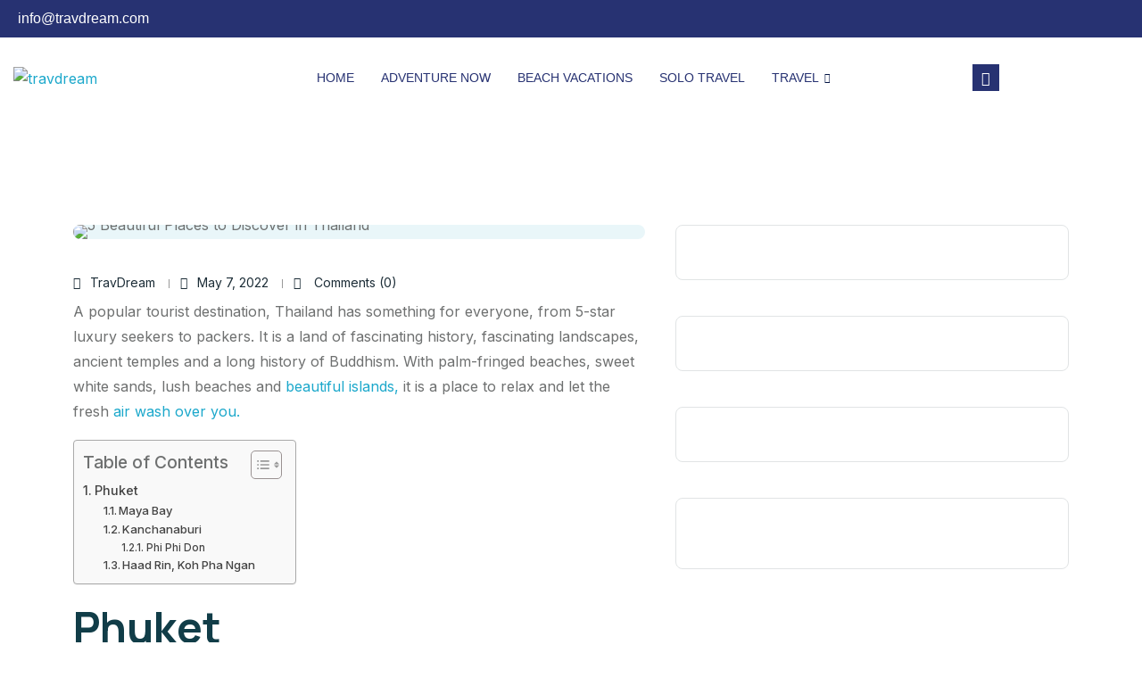

--- FILE ---
content_type: text/html; charset=utf-8
request_url: https://www.google.com/recaptcha/api2/aframe
body_size: 266
content:
<!DOCTYPE HTML><html><head><meta http-equiv="content-type" content="text/html; charset=UTF-8"></head><body><script nonce="iWxwoJdyPz3cd8o7YaIbFw">/** Anti-fraud and anti-abuse applications only. See google.com/recaptcha */ try{var clients={'sodar':'https://pagead2.googlesyndication.com/pagead/sodar?'};window.addEventListener("message",function(a){try{if(a.source===window.parent){var b=JSON.parse(a.data);var c=clients[b['id']];if(c){var d=document.createElement('img');d.src=c+b['params']+'&rc='+(localStorage.getItem("rc::a")?sessionStorage.getItem("rc::b"):"");window.document.body.appendChild(d);sessionStorage.setItem("rc::e",parseInt(sessionStorage.getItem("rc::e")||0)+1);localStorage.setItem("rc::h",'1767099115043');}}}catch(b){}});window.parent.postMessage("_grecaptcha_ready", "*");}catch(b){}</script></body></html>

--- FILE ---
content_type: text/css
request_url: https://www.travdream.com/wp-content/uploads/elementor/css/post-28957.css?ver=1767014021
body_size: 1298
content:
.elementor-28957 .elementor-element.elementor-element-7e839e0d > .elementor-widget-wrap > .elementor-widget:not(.elementor-widget__width-auto):not(.elementor-widget__width-initial):not(:last-child):not(.elementor-absolute){margin-block-end:: 0px;}.elementor-28957 .elementor-element.elementor-element-7e839e0d > .elementor-element-populated{padding:0px 0px 0px 0px;}.elementor-28957 .elementor-element.elementor-element-3b00ad2f > .elementor-container > .elementor-column > .elementor-widget-wrap{align-content:center;align-items:center;}.elementor-28957 .elementor-element.elementor-element-3b00ad2f:not(.elementor-motion-effects-element-type-background), .elementor-28957 .elementor-element.elementor-element-3b00ad2f > .elementor-motion-effects-container > .elementor-motion-effects-layer{background-color:#273272;}.elementor-28957 .elementor-element.elementor-element-3b00ad2f{transition:background 0.3s, border 0.3s, border-radius 0.3s, box-shadow 0.3s;padding:8px 0px 8px 0px;}.elementor-28957 .elementor-element.elementor-element-3b00ad2f > .elementor-background-overlay{transition:background 0.3s, border-radius 0.3s, opacity 0.3s;}.elementor-28957 .elementor-element.elementor-element-49d4325b > .elementor-widget-wrap > .elementor-widget:not(.elementor-widget__width-auto):not(.elementor-widget__width-initial):not(:last-child):not(.elementor-absolute){margin-block-end:: 0px;}.elementor-28957 .elementor-element.elementor-element-49d4325b > .elementor-element-populated{padding:0px 15px 0px 15px;}.elementor-28957 .elementor-element.elementor-element-3485c952 .elementor-icon-list-items:not(.elementor-inline-items) .elementor-icon-list-item:not(:last-child){padding-block-end:calc(12px/2);}.elementor-28957 .elementor-element.elementor-element-3485c952 .elementor-icon-list-items:not(.elementor-inline-items) .elementor-icon-list-item:not(:first-child){margin-block-start:calc(12px/2);}.elementor-28957 .elementor-element.elementor-element-3485c952 .elementor-icon-list-items.elementor-inline-items .elementor-icon-list-item{margin-inline:calc(12px/2);}.elementor-28957 .elementor-element.elementor-element-3485c952 .elementor-icon-list-items.elementor-inline-items{margin-inline:calc(-12px/2);}.elementor-28957 .elementor-element.elementor-element-3485c952 .elementor-icon-list-items.elementor-inline-items .elementor-icon-list-item:after{inset-inline-end:calc(-12px/2);}.elementor-28957 .elementor-element.elementor-element-3485c952 .elementor-icon-list-icon i{color:#ffffff;transition:color 0.3s;}.elementor-28957 .elementor-element.elementor-element-3485c952 .elementor-icon-list-icon svg{fill:#ffffff;transition:fill 0.3s;}.elementor-28957 .elementor-element.elementor-element-3485c952{--e-icon-list-icon-size:0px;--icon-vertical-offset:0px;}.elementor-28957 .elementor-element.elementor-element-3485c952 .elementor-icon-list-icon{padding-inline-end:0px;}.elementor-28957 .elementor-element.elementor-element-3485c952 .elementor-icon-list-item > .elementor-icon-list-text, .elementor-28957 .elementor-element.elementor-element-3485c952 .elementor-icon-list-item > a{font-family:"Roboto", Sans-serif;font-weight:400;}.elementor-28957 .elementor-element.elementor-element-3485c952 .elementor-icon-list-text{color:#ffffff;transition:color 0.3s;}.elementor-28957 .elementor-element.elementor-element-6414aca1 > .elementor-widget-wrap > .elementor-widget:not(.elementor-widget__width-auto):not(.elementor-widget__width-initial):not(:last-child):not(.elementor-absolute){margin-block-end:: 0px;}.elementor-28957 .elementor-element.elementor-element-6414aca1 > .elementor-element-populated{padding:0px 15px 0px 15px;}.elementor-28957 .elementor-element.elementor-element-7a77fc45 > .elementor-container > .elementor-column > .elementor-widget-wrap{align-content:center;align-items:center;}.elementor-28957 .elementor-element.elementor-element-7a77fc45{padding:10px 0px 10px 0px;}.elementor-28957 .elementor-element.elementor-element-6d194534 > .elementor-widget-wrap > .elementor-widget:not(.elementor-widget__width-auto):not(.elementor-widget__width-initial):not(:last-child):not(.elementor-absolute){margin-block-end:: 0px;}.elementor-28957 .elementor-element.elementor-element-6d194534 > .elementor-element-populated{padding:0px 15px 0px 15px;}.elementor-28957 .elementor-element.elementor-element-17476714{width:var( --container-widget-width, 43.922% );max-width:43.922%;--container-widget-width:43.922%;--container-widget-flex-grow:0;text-align:start;}.elementor-28957 .elementor-element.elementor-element-17476714.elementor-element{--flex-grow:0;--flex-shrink:0;}.elementor-28957 .elementor-element.elementor-element-17476714 img{width:230px;}.elementor-28957 .elementor-element.elementor-element-74679201.elementor-column > .elementor-widget-wrap{justify-content:flex-end;}.elementor-28957 .elementor-element.elementor-element-74679201 > .elementor-widget-wrap > .elementor-widget:not(.elementor-widget__width-auto):not(.elementor-widget__width-initial):not(:last-child):not(.elementor-absolute){margin-block-end:: 0px;}.elementor-28957 .elementor-element.elementor-element-74679201 > .elementor-element-populated{padding:0px 15px 0px 15px;}.elementor-28957 .elementor-element.elementor-element-3261a91 .elementskit-menu-hamburger:hover{background-color:#ff5e13;}.elementor-28957 .elementor-element.elementor-element-3261a91{width:var( --container-widget-width, 87.921% );max-width:87.921%;--container-widget-width:87.921%;--container-widget-flex-grow:0;z-index:15;}.elementor-28957 .elementor-element.elementor-element-3261a91.elementor-element{--flex-grow:0;--flex-shrink:0;}.elementor-28957 .elementor-element.elementor-element-3261a91 .elementskit-menu-container{height:70px;border-radius:0px 0px 0px 0px;}.elementor-28957 .elementor-element.elementor-element-3261a91 .elementskit-navbar-nav > li > a{font-family:"Roboto", Sans-serif;font-size:14px;font-weight:500;text-transform:uppercase;color:#273272;padding:0px 15px 0px 15px;}.elementor-28957 .elementor-element.elementor-element-3261a91 .elementskit-navbar-nav > li > a:hover{color:#FE0467;}.elementor-28957 .elementor-element.elementor-element-3261a91 .elementskit-navbar-nav > li > a:focus{color:#FE0467;}.elementor-28957 .elementor-element.elementor-element-3261a91 .elementskit-navbar-nav > li > a:active{color:#FE0467;}.elementor-28957 .elementor-element.elementor-element-3261a91 .elementskit-navbar-nav > li:hover > a{color:#FE0467;}.elementor-28957 .elementor-element.elementor-element-3261a91 .elementskit-navbar-nav > li:hover > a .elementskit-submenu-indicator{color:#FE0467;}.elementor-28957 .elementor-element.elementor-element-3261a91 .elementskit-navbar-nav > li > a:hover .elementskit-submenu-indicator{color:#FE0467;}.elementor-28957 .elementor-element.elementor-element-3261a91 .elementskit-navbar-nav > li > a:focus .elementskit-submenu-indicator{color:#FE0467;}.elementor-28957 .elementor-element.elementor-element-3261a91 .elementskit-navbar-nav > li > a:active .elementskit-submenu-indicator{color:#FE0467;}.elementor-28957 .elementor-element.elementor-element-3261a91 .elementskit-navbar-nav > li.current-menu-item > a{color:#FE0467;}.elementor-28957 .elementor-element.elementor-element-3261a91 .elementskit-navbar-nav > li.current-menu-ancestor > a{color:#FE0467;}.elementor-28957 .elementor-element.elementor-element-3261a91 .elementskit-navbar-nav > li.current-menu-ancestor > a .elementskit-submenu-indicator{color:#FE0467;}.elementor-28957 .elementor-element.elementor-element-3261a91 .elementskit-navbar-nav > li > a .elementskit-submenu-indicator{color:#021343;fill:#021343;}.elementor-28957 .elementor-element.elementor-element-3261a91 .elementskit-navbar-nav > li > a .ekit-submenu-indicator-icon{color:#021343;fill:#021343;}.elementor-28957 .elementor-element.elementor-element-3261a91 .elementskit-navbar-nav .elementskit-submenu-panel > li > a{font-family:"Roboto", Sans-serif;font-size:15px;font-weight:400;padding:6px 0px 7px 0px;color:#000000;}.elementor-28957 .elementor-element.elementor-element-3261a91 .elementskit-navbar-nav .elementskit-submenu-panel > li > a:hover{color:#121147;}.elementor-28957 .elementor-element.elementor-element-3261a91 .elementskit-navbar-nav .elementskit-submenu-panel > li > a:focus{color:#121147;}.elementor-28957 .elementor-element.elementor-element-3261a91 .elementskit-navbar-nav .elementskit-submenu-panel > li > a:active{color:#121147;}.elementor-28957 .elementor-element.elementor-element-3261a91 .elementskit-navbar-nav .elementskit-submenu-panel > li:hover > a{color:#121147;}.elementor-28957 .elementor-element.elementor-element-3261a91 .elementskit-navbar-nav .elementskit-submenu-panel > li.current-menu-item > a{color:#707070 !important;}.elementor-28957 .elementor-element.elementor-element-3261a91 .elementskit-submenu-panel{padding:15px 15px 15px 25px;}.elementor-28957 .elementor-element.elementor-element-3261a91 .elementskit-navbar-nav .elementskit-submenu-panel{border-radius:0px 0px 0px 0px;min-width:220px;box-shadow:0px 0px 10px 0px rgba(0,0,0,0.12);}.elementor-28957 .elementor-element.elementor-element-3261a91 .elementskit-menu-hamburger{float:right;border-style:solid;border-color:#ff5e13;}.elementor-28957 .elementor-element.elementor-element-3261a91 .elementskit-menu-hamburger .elementskit-menu-hamburger-icon{background-color:#ff5e13;}.elementor-28957 .elementor-element.elementor-element-3261a91 .elementskit-menu-hamburger > .ekit-menu-icon{color:#ff5e13;}.elementor-28957 .elementor-element.elementor-element-3261a91 .elementskit-menu-hamburger:hover .elementskit-menu-hamburger-icon{background-color:rgba(255,255,255,0.5);}.elementor-28957 .elementor-element.elementor-element-3261a91 .elementskit-menu-hamburger:hover > .ekit-menu-icon{color:rgba(255,255,255,0.5);}.elementor-28957 .elementor-element.elementor-element-3261a91 .elementskit-menu-close{color:#ff5e13;}.elementor-28957 .elementor-element.elementor-element-3261a91 .elementskit-menu-close:hover{color:rgba(0, 0, 0, 0.5);}.elementor-28957 .elementor-element.elementor-element-1ab4428f{width:auto;max-width:auto;}.elementor-28957 .elementor-element.elementor-element-1ab4428f > .elementor-widget-container{margin:0px 0px 0px 20px;}.elementor-28957 .elementor-element.elementor-element-1ab4428f .ekit_navsearch-button :is(i, svg){font-size:16px;}.elementor-28957 .elementor-element.elementor-element-1ab4428f .ekit_navsearch-button, .elementor-28957 .elementor-element.elementor-element-1ab4428f .ekit_search-button{color:#FFFFFF;fill:#FFFFFF;}.elementor-28957 .elementor-element.elementor-element-1ab4428f .ekit_navsearch-button{background-color:#273272;margin:5px 5px 5px 5px;padding:0px 0px 0px 0px;width:30px;height:30px;line-height:30px;text-align:center;}@media(max-width:1024px){.elementor-28957 .elementor-element.elementor-element-3b00ad2f{padding:4px 0px 4px 0px;}.elementor-28957 .elementor-element.elementor-element-3485c952 .elementor-icon-list-items:not(.elementor-inline-items) .elementor-icon-list-item:not(:last-child){padding-block-end:calc(9px/2);}.elementor-28957 .elementor-element.elementor-element-3485c952 .elementor-icon-list-items:not(.elementor-inline-items) .elementor-icon-list-item:not(:first-child){margin-block-start:calc(9px/2);}.elementor-28957 .elementor-element.elementor-element-3485c952 .elementor-icon-list-items.elementor-inline-items .elementor-icon-list-item{margin-inline:calc(9px/2);}.elementor-28957 .elementor-element.elementor-element-3485c952 .elementor-icon-list-items.elementor-inline-items{margin-inline:calc(-9px/2);}.elementor-28957 .elementor-element.elementor-element-3485c952 .elementor-icon-list-items.elementor-inline-items .elementor-icon-list-item:after{inset-inline-end:calc(-9px/2);}.elementor-28957 .elementor-element.elementor-element-3485c952 .elementor-icon-list-item > .elementor-icon-list-text, .elementor-28957 .elementor-element.elementor-element-3485c952 .elementor-icon-list-item > a{font-size:13px;}.elementor-28957 .elementor-element.elementor-element-7a77fc45{padding:12px 0px 12px 0px;}.elementor-28957 .elementor-element.elementor-element-3261a91 .elementskit-nav-identity-panel{padding:10px 0px 10px 0px;}.elementor-28957 .elementor-element.elementor-element-3261a91 .elementskit-menu-container{max-width:350px;border-radius:0px 0px 0px 0px;}.elementor-28957 .elementor-element.elementor-element-3261a91 .elementskit-navbar-nav > li > a{color:#000000;padding:10px 15px 10px 15px;}.elementor-28957 .elementor-element.elementor-element-3261a91 .elementskit-navbar-nav .elementskit-submenu-panel > li > a{padding:15px 15px 15px 15px;}.elementor-28957 .elementor-element.elementor-element-3261a91 .elementskit-navbar-nav .elementskit-submenu-panel{border-radius:0px 0px 0px 0px;}.elementor-28957 .elementor-element.elementor-element-3261a91 .elementskit-menu-hamburger{padding:8px 8px 8px 8px;width:45px;border-radius:3px;}.elementor-28957 .elementor-element.elementor-element-3261a91 .elementskit-menu-close{padding:8px 8px 8px 8px;margin:12px 12px 12px 12px;width:45px;border-radius:3px;}.elementor-28957 .elementor-element.elementor-element-3261a91 .elementskit-nav-logo > img{max-width:160px;max-height:60px;}.elementor-28957 .elementor-element.elementor-element-3261a91 .elementskit-nav-logo{margin:5px 0px 5px 0px;padding:5px 5px 5px 5px;}}@media(max-width:767px){.elementor-28957 .elementor-element.elementor-element-6d194534{width:50%;}.elementor-28957 .elementor-element.elementor-element-17476714 img{max-width:130px;}.elementor-28957 .elementor-element.elementor-element-74679201{width:50%;}.elementor-28957 .elementor-element.elementor-element-3261a91 .elementskit-menu-hamburger{border-width:1px 1px 1px 1px;}.elementor-28957 .elementor-element.elementor-element-3261a91 .elementskit-nav-logo > img{max-width:120px;max-height:50px;}}@media(min-width:768px){.elementor-28957 .elementor-element.elementor-element-6d194534{width:25%;}.elementor-28957 .elementor-element.elementor-element-74679201{width:75%;}}@media(max-width:1024px) and (min-width:768px){.elementor-28957 .elementor-element.elementor-element-49d4325b{width:70%;}.elementor-28957 .elementor-element.elementor-element-6414aca1{width:30%;}}

--- FILE ---
content_type: text/css
request_url: https://www.travdream.com/wp-content/uploads/elementor/css/post-29080.css?ver=1767014022
body_size: 788
content:
.elementor-29080 .elementor-element.elementor-element-19c7cf9c0:not(.elementor-motion-effects-element-type-background), .elementor-29080 .elementor-element.elementor-element-19c7cf9c0 > .elementor-motion-effects-container > .elementor-motion-effects-layer{background-color:#3E4D62;}.elementor-29080 .elementor-element.elementor-element-19c7cf9c0 > .elementor-background-overlay{background-image:url("https://www.travdream.com/wp-content/uploads/2024/12/pic-3.jpg");background-position:center center;background-repeat:no-repeat;background-size:cover;opacity:0.15;transition:background 0.3s, border-radius 0.3s, opacity 0.3s;}.elementor-29080 .elementor-element.elementor-element-19c7cf9c0{transition:background 0.3s, border 0.3s, border-radius 0.3s, box-shadow 0.3s;margin-top:0px;margin-bottom:0px;padding:100px 0px 50px 0px;}.elementor-29080 .elementor-element.elementor-element-137c74af{text-align:left;}.elementor-29080 .elementor-element.elementor-element-137c74af .wpr-logo{padding:0px 0px 0px 0px;border-radius:2px 2px 2px 2px;}.elementor-29080 .elementor-element.elementor-element-137c74af .wpr-logo-image{max-width:135px;}.elementor-29080 .elementor-element.elementor-element-137c74af.wpr-logo-position-left .wpr-logo-image{margin-right:0px;}.elementor-29080 .elementor-element.elementor-element-137c74af.wpr-logo-position-right .wpr-logo-image{margin-left:0px;}.elementor-29080 .elementor-element.elementor-element-137c74af.wpr-logo-position-center .wpr-logo-image{margin-bottom:0px;}.elementor-29080 .elementor-element.elementor-element-137c74af .wpr-logo-image img{-webkit-transition-duration:0.7s;transition-duration:0.7s;}.elementor-29080 .elementor-element.elementor-element-137c74af .wpr-logo-title{color:#605BE5;margin:0 0 0px;}.elementor-29080 .elementor-element.elementor-element-137c74af .wpr-logo-description{color:#888888;}.elementor-29080 .elementor-element.elementor-element-346e24ba{--grid-template-columns:repeat(0, auto);--icon-size:12px;--grid-column-gap:10px;--grid-row-gap:0px;}.elementor-29080 .elementor-element.elementor-element-346e24ba .elementor-widget-container{text-align:left;}.elementor-29080 .elementor-element.elementor-element-346e24ba .elementor-social-icon{background-color:#3A78C900;--icon-padding:0.7em;border-style:solid;border-width:1px 1px 1px 1px;border-color:#FFFFFF;}.elementor-29080 .elementor-element.elementor-element-346e24ba .elementor-social-icon i{color:#EDEDED;}.elementor-29080 .elementor-element.elementor-element-346e24ba .elementor-social-icon svg{fill:#EDEDED;}.elementor-29080 .elementor-element.elementor-element-346e24ba .elementor-icon{border-radius:30px 30px 30px 30px;}.elementor-29080 .elementor-element.elementor-element-346e24ba .elementor-social-icon:hover i{color:#FFFFFF;}.elementor-29080 .elementor-element.elementor-element-346e24ba .elementor-social-icon:hover svg{fill:#FFFFFF;}.elementor-29080 .elementor-element.elementor-element-f62f94f .elementor-heading-title{font-family:"Poppins", Sans-serif;font-size:14px;font-weight:400;color:#EDEDED;}.elementor-29080 .elementor-element.elementor-element-32cb5f49 .elementor-heading-title{font-family:"Poppins", Sans-serif;font-size:14px;font-weight:400;color:#EDEDED;}.elementor-29080 .elementor-element.elementor-element-38a7f5fd .elementor-heading-title{font-family:"Poppins", Sans-serif;font-size:14px;font-weight:400;color:#EDEDED;}.elementor-29080 .elementor-element.elementor-element-4ea3448f .elementor-heading-title{font-family:"Poppins", Sans-serif;font-size:14px;font-weight:400;color:#EDEDED;}.elementor-29080 .elementor-element.elementor-element-4997d0e8 .elementor-heading-title{font-family:"Poppins", Sans-serif;font-size:14px;font-weight:400;color:#EDEDED;}.elementor-29080 .elementor-element.elementor-element-5ea300a6 .elementor-heading-title{font-family:"Poppins", Sans-serif;font-size:14px;font-weight:400;color:#EDEDED;}.elementor-29080 .elementor-element.elementor-element-378fff7 .elementor-heading-title{font-family:"Poppins", Sans-serif;font-size:14px;font-weight:400;color:#EDEDED;}.elementor-29080 .elementor-element.elementor-element-5df127ad .elementor-heading-title{font-family:"Poppins", Sans-serif;font-size:14px;font-weight:400;color:#EDEDED;}.elementor-29080 .elementor-element.elementor-element-18c0dfc8 .elementor-heading-title{font-family:"Poppins", Sans-serif;font-size:14px;font-weight:400;color:#EDEDED;}.elementor-29080 .elementor-element.elementor-element-77b9a92d .elementor-heading-title{font-family:"Poppins", Sans-serif;font-size:14px;font-weight:400;color:#EDEDED;}.elementor-29080 .elementor-element.elementor-element-f2b8bdc .elementor-heading-title{font-family:"Poppins", Sans-serif;font-size:14px;font-weight:400;color:#EDEDED;}.elementor-29080 .elementor-element.elementor-element-6bcfb80e .elementor-heading-title{font-family:"Poppins", Sans-serif;font-size:14px;font-weight:400;color:#EDEDED;}.elementor-29080 .elementor-element.elementor-element-be373b8{--display:flex;--flex-direction:row;--container-widget-width:initial;--container-widget-height:100%;--container-widget-flex-grow:1;--container-widget-align-self:stretch;--flex-wrap-mobile:wrap;}.elementor-29080 .elementor-element.elementor-element-326f671 .hfe-copyright-wrapper a, .elementor-29080 .elementor-element.elementor-element-326f671 .hfe-copyright-wrapper{color:#000000;}@media(max-width:1024px){.elementor-29080 .elementor-element.elementor-element-19c7cf9c0{margin-top:0px;margin-bottom:0px;padding:40px 20px 40px 20px;}}@media(max-width:767px){.elementor-29080 .elementor-element.elementor-element-9772ad2{width:100%;}.elementor-29080 .elementor-element.elementor-element-9772ad2 > .elementor-element-populated{margin:0px 0px 10px 0px;--e-column-margin-right:0px;--e-column-margin-left:0px;}.elementor-29080 .elementor-element.elementor-element-2d4eabc0{width:50%;}.elementor-29080 .elementor-element.elementor-element-14bce761{width:50%;}}@media(max-width:1024px) and (min-width:768px){.elementor-29080 .elementor-element.elementor-element-9772ad2{width:30%;}.elementor-29080 .elementor-element.elementor-element-2d4eabc0{width:20%;}.elementor-29080 .elementor-element.elementor-element-14bce761{width:20%;}}

--- FILE ---
content_type: text/css
request_url: https://www.travdream.com/wp-content/themes/tourm/style.css?ver=1.0.0
body_size: 262
content:
/*
Theme Name: Tourm
Theme URI: https://wordpress.themeholy.com/tourm
Author: Themeholy
Author URI: https://themeforest.net/user/themeholy 
Description: Tourm - Real Estate Apartment Complex WordPress Theme
Version: 1.0.0
License: GNU General Public License v2 or later
License URI: LICENSE
Text Domain: tourm
Tags: one-column, flexible-header, accessibility-ready, custom-colors, custom-menu, custom-logo, editor-style, featured-images, footer-widgets, rtl-language-support, sticky-post, threaded-comments, translation-ready

This theme, like WordPress, is licensed under the GPL.
Use it to make something cool, have fun, and share what you've learned with others. 

*/

/* Header sub-menu icon */
.hide-icon.main-menu ul.sub-menu li a:before {
    display: none;
}
.hide-icon.main-menu ul.sub-menu li a:hover {
    padding-left: 0;
}

/*  */
.filter-item.hidden {
    display: none;
}

--- FILE ---
content_type: text/css
request_url: https://www.travdream.com/wp-content/themes/tourm/assets/css/imageRevealHover.css?ver=1.0
body_size: 455
content:
.tg-img-reveal[data-fx="1"]:after,.tg-img-reveal[data-fx="2"]:after{content:"";z-index:-1;width:100%;bottom:.25rem;left:0;position:absolute;height:2px;background:currentColor;-webkit-transform:scaleX(0);transform:scaleX(0);-webkit-transform-origin:0 50%;-ms-transform-origin:0 50%;transform-origin:0 50%;-webkit-transition:-webkit-transform .2s cubic-bezier(.39,.575,.565,1);transition:-webkit-transform .2s cubic-bezier(.39,.575,.565,1);transition:transform .2s cubic-bezier(.39,.575,.565,1);transition:transform .2s cubic-bezier(.39,.575,.565,1),-webkit-transform .2s cubic-bezier(.39,.575,.565,1);text-align:center;bottom:0}.tg-img-reveal[data-fx="1"]:hover:after,.tg-img-reveal[data-fx="2"]:hover:after{-webkit-transform:scaleX(1);transform:scaleX(1)}.tg-img-reveal[data-fx="6"]:after{content:"";z-index:-1;width:100%;bottom:.25rem;left:0;position:absolute;height:2px;background:currentColor;-webkit-transform:scaleX(0);transform:scaleX(0);-webkit-transform-origin:100% 50%;-ms-transform-origin:100% 50%;transform-origin:100% 50%;-webkit-transition:-webkit-transform .7s cubic-bezier(.86,0,.07,1);transition:-webkit-transform .7s cubic-bezier(.86,0,.07,1);transition:transform .7s cubic-bezier(.86,0,.07,1);transition:transform .7s cubic-bezier(.86,0,.07,1),-webkit-transform .7s cubic-bezier(.86,0,.07,1);bottom:0}.tg-img-reveal[data-fx="6"]:hover:after{-webkit-transform:scaleX(1);transform:scaleX(1)}.tg-img-reveal[data-fx="14"]:after{content:"";z-index:-1;width:100%;bottom:.25rem;left:0;position:absolute;height:2px;background:currentColor;-webkit-transform:scaleX(0);transform:scaleX(0);-webkit-transform-origin:0 50%;-ms-transform-origin:0 50%;transform-origin:0 50%;bottom:0}.tg-img-reveal[data-fx="14"]:hover:after{-webkit-animation:a .5s infinite;animation:a .5s infinite}@-webkit-keyframes a{0%{-webkit-transform-origin:0 50%;transform-origin:0 50%;-webkit-transform:scaleX(0);transform:scaleX(0)}50%{-webkit-transform-origin:0 50%;transform-origin:0 50%;-webkit-transform:scaleX(1);transform:scaleX(1)}51%{-webkit-transform-origin:100% 50%;transform-origin:100% 50%}to{-webkit-transform-origin:100% 50%;transform-origin:100% 50%;-webkit-transform:scaleX(0);transform:scaleX(0)}}@keyframes a{0%{-webkit-transform-origin:0 50%;transform-origin:0 50%;-webkit-transform:scaleX(0);transform:scaleX(0)}50%{-webkit-transform-origin:0 50%;transform-origin:0 50%;-webkit-transform:scaleX(1);transform:scaleX(1)}51%{-webkit-transform-origin:100% 50%;transform-origin:100% 50%}to{-webkit-transform-origin:100% 50%;transform-origin:100% 50%;-webkit-transform:scaleX(0);transform:scaleX(0)}}.tg-img-reveal-wrapper{position:fixed;width:339px;height:402px;top:0;right:0;-webkit-transform:rotate(5deg);-ms-transform:rotate(5deg);transform:rotate(5deg);border-radius:16px;pointer-events:none;opacity:0;z-index:9}.tg-img-reveal-wrapper__img,.tg-img-reveal-wrapper__inner{width:100%;height:100%;position:relative;border-radius:16px}.tg-img-reveal-wrapper__deco{width:100%;height:100%;position:absolute;top:0;right:0;background-color:#181314}.tg-img-reveal-wrapper__img{background-size:cover;background-position:50% 50%;border-radius:16px}.test-2{padding:50px;background-color:#292930}.tg-hover-wrapper{display:inline-block;background:transparent;padding:35px 30px;text-align:center}.tg-hover-wrapper .tgbanner__content-meta{margin:0 0 6px;-webkit-box-pack:center;-webkit-justify-content:center;-ms-flex-pack:center;justify-content:center;display:none}.tg-hover-wrapper .tg-hover-title{margin:0;font-size:20px;line-height:1.4}

--- FILE ---
content_type: text/css
request_url: https://www.travdream.com/wp-content/themes/tourm/assets/css/style.css?ver=1.0.0
body_size: 73673
content:
@charset "UTF-8";
/*
Template Name: Tourm
Template URL: https://wordpress.themeholy.com//Tourm/ 
Description: Travel & Tour Booking Agency Wordpress Theme 
Author: themeholy
Author URI: https://themeforest.net/user/themeholy
Version: 1.0.0 
Last Update: 20-07-2024  
*/
/*=================================
    CSS Index Here
==================================*/
/*

01. Theme Base
    1.1. Mixin
    1.2. Function
    1.3. Variable
    1.4. Typography
    1.5. Extend
    1.7. Wordpress Default
02. Reset
    2.1. Container
    2.2. Grid
    2.3. Input
    2.4. Slider
    2.5. Mobile Menu
03. Utilities
    3.1. Preloader
    3.2. Buttons
    3.3. Titles
    3.4. Common
    3.6. Font
    3.7. Background
    3.8. Text Color
    3.9. Overlay
    3.10. Animation
    
04. Template Style
    4.1. Widget
    4.2. Header
    4.3. Footer
    4.4. Breadcumb
    4.5. Pagination
    4.6. Blog
    4.7. Comments
    4.8. Hero Area
    4.9. Error    
    4.00. Popup Search
    4.00. Popup Side Menu
    4.00. Wocommerce
    4.00. Products
    4.00. Cart
    4.00. Checkout
    4.00. Wishlist
    4.00. Contact
    4.00. About
    4.00. Team
    4.00. Testimonial
    4.00. Counter
    4.00. Blog
    4.00. Brand
    4.00. Simple Sections
    4.00. Why
    4.00. Faq
    4.00. Service
    4.00. Process
    4.00. Feature
    4.00. Gallery
    4.00. Category
    4.00. CTA
    4.00. Deal
    4.00. Tab Menu
    4.00. Particle 

05. Spacing

*/
/*=================================
    CSS Index End
==================================*/
/*================================= 
   01. Theme Base
==================================*/
/*------------------- 1.1. Mixin -------------------*/
@use "sass:math";
/*------------------- 1.2. Function -------------------*/
/*------------------- 1.3. Variable-------------------*/
:root {
  --theme-color: #1CA8CB;
  --primary-color: #1CA8CB;
  --title-color: #113D48;
  --body-color: #6E7070;
  --smoke-color: #E9F6F9;
  --smoke-color2: #F3F4F6;
  --black-color: #000000;
  --black-color2: #0D0D0C;
  --gray-color: #E1E4E5;
  --white-color: #ffffff;
  --light-color: #E1E4E5;
  --yellow-color: #FFB539;
  --success-color: #28a745;
  --error-color: #dc3545;
  --th-border-color: #E9EDF5;
  --title-font: "Manrope", sans-serif;
  --body-font: "Inter", sans-serif;
  --style-font: "Montez", cursive;
  --icon-font: "Font Awesome 6 Pro";
  --main-container: 1320px;
  --container-gutters: 24px;
  --section-space: 120px;
  --section-space-mobile: 80px;
  --section-title-space: 60px;
  --ripple-ani-duration: 2s;
}

/*------------------- 1.5. Typography -------------------*/
html,
body {
  scroll-behavior: auto !important;
}

body {
  font-family: var(--body-font);
  font-size: 16px;
  font-weight: 400;
  color: var(--body-color);
  line-height: 26px;
  -webkit-font-smoothing: antialiased;
}

iframe {
  border: none;
  width: 100%;
}

.slick-slide:focus,
button:focus,
a:focus,
a:active,
a.nice-select.open,
.currency-menu a.nice-select.open,
input,
input:hover,
input:focus,
input:active,
input.nice-select.open,
.currency-menu input.nice-select.open,
textarea,
textarea:hover,
textarea:focus,
textarea:active,
textarea.nice-select.open,
.currency-menu textarea.nice-select.open {
  outline: none;
}

input:focus {
  outline: none;
  box-shadow: none;
}

img:not([draggable]),
embed,
object,
video {
  max-width: 100%;
  height: auto;
}

ul {
  list-style-type: disc;
}

ol {
  list-style-type: decimal;
}

table {
  margin: 0 0 1.5em;
  width: 100%;
  border-collapse: collapse;
  border-spacing: 0;
  border: 1px solid var(--th-border-color);
}

th {
  font-weight: 700;
  color: var(--title-color);
}

td,
th {
  border: 1px solid var(--th-border-color);
  padding: 9px 12px;
}

a {
  color: var(--theme-color);
  text-decoration: none;
  outline: 0;
  -webkit-transition: all ease 0.4s;
  transition: all ease 0.4s;
}

a:hover {
  color: var(--title-color);
}


a:active,
a.nice-select.open,
.currency-menu a.nice-select.open, a:focus, a:hover, a:visited {
  text-decoration: none;
  outline: 0;
}

button {
  -webkit-transition: all ease 0.4s;
  transition: all ease 0.4s;
}

img {
  border: none;
  max-width: 100%;
}

ins {
  text-decoration: none;
}

pre {
  font-family: var(--body-font);
  background: #f5f5f5;
  color: #666;
  font-size: 14px;
  margin: 20px 0;
  overflow: auto;
  padding: 20px;
  white-space: pre-wrap;
  word-wrap: break-word;
}

span.ajax-loader:empty,
p:empty {
  display: none;
}

p {
  font-family: var(--body-font);
  margin: 0 0 18px 0;
  color: var(--body-color);
  line-height: 1.75;
}

h1 a,
h2 a,
h3 a,
h4 a,
h5 a,
h6 a,
p a,
span a {
  font-size: inherit;
  font-family: inherit;
  font-weight: inherit;
  line-height: inherit;
}

.h1,
h1,
.h2,
h2,
.h3,
h3,
.h4,
h4,
.h5,
h5,
.h6,
h6 {
  font-family: var(--title-font);
  color: var(--title-color);
  text-transform: none;
  font-weight: 700;
  line-height: 1.4;
  margin: 0 0 15px 0;
}

.h1,
h1 {
  font-size: 80px;
  line-height: 1.18;
}

.h2,
h2 {
  font-size: 48px;
  line-height: 1.327;
}

.h3,
h3 {
  font-size: 32px;
  line-height: 1.278;
}

.h4,
h4 {
  font-size: 30px;
  line-height: 1.333;
}

.h5,
h5 {
  font-size: 24px;
  line-height: 1.417;
}

.h6,
h6 {
  font-size: 20px;
  line-height: 1.5;
}

/* Large devices */
@media (max-width: 1199px) {
  .h1,
  h1 {
    font-size: 54px;
    line-height: 1.3;
  }
  .h2,
  h2 {
    font-size: 36px;
    line-height: 1.3;
  }
  .h3,
  h3 {
    font-size: 30px;
  }
  .h4,
  h4 {
    font-size: 24px;
  }
  .h5,
  h5 {
    font-size: 20px;
  }
  .h6,
  h6 {
    font-size: 16px;
  }
}

/* Small devices */
@media (max-width: 767px) {
  .h1,
  h1 {
    font-size: 40px;
  }
  .h2,
  h2 {
    font-size: 34px;
    line-height: 1.3;
  }
  .h3,
  h3 {
    font-size: 26px;
  }
  .h4,
  h4 {
    font-size: 22px;
  }
  .h5,
  h5 {
    font-size: 18px;
  }
  .h6,
  h6 {
    font-size: 16px;
  }
}

/* Extra small devices */
@media (max-width: 575px) {
  .h1,
  h1 {
    font-size: 34px;
    line-height: 1.35;
  }
  .h2,
  h2 {
    font-size: 28px;
  }
}

/* Extra small devices */
@media (max-width: 375px) {
  .h1,
  h1 {
    font-size: 32px;
  }
}

/*------------------- 1.6. Extend -------------------*/
/*------------------- 1.7. Wordpress Default -------------------*/
p.has-drop-cap {
  margin-bottom: 20px;
}

.page--item p:last-child .alignright {
  clear: right;
}

.blog-title,
.pagi-title,
.breadcumb-title {
  word-break: break-word;
}

.blocks-gallery-caption,
.wp-block-embed figcaption,
.wp-block-image figcaption {
  color: var(--body-color);
}

.bypostauthor,
.gallery-caption {
  display: block;
}

.page-links,
.clearfix {
  clear: both;
}

.page--item {
  margin-bottom: 30px;
}

.page--item p {
  line-height: 1.8;
}

.content-none-search {
  margin-top: 30px;
}

.wp-block-button.aligncenter {
  text-align: center;
}

.alignleft {
  display: inline;
  float: left;
  margin-bottom: 10px;
  margin-right: 1.5em;
}

.alignright {
  display: inline;
  float: right;
  margin-bottom: 10px;
  margin-left: 1.5em;
  margin-right: 1em;
}

.aligncenter {
  clear: both;
  display: block;
  margin-left: auto;
  margin-right: auto;
  max-width: 100%;
}

.gallery {
  margin-bottom: 1.5em;
  width: 100%;
}

.gallery-item {
  display: inline-block;
  text-align: center;
  vertical-align: top;
  width: 100%;
  padding: 0 5px;
}

.wp-block-columns {
  margin-bottom: 1em;
}

figure.gallery-item {
  margin-bottom: 10px;
  display: inline-block;
}

figure.wp-block-gallery {
  margin-bottom: 14px;
}

.gallery-columns-2 .gallery-item {
  max-width: 50%;
}

.gallery-columns-3 .gallery-item {
  max-width: 33.33%;
}

.gallery-columns-4 .gallery-item {
  max-width: 25%;
}

.gallery-columns-5 .gallery-item {
  max-width: 20%;
}

.gallery-columns-6 .gallery-item {
  max-width: 16.66%;
}

.gallery-columns-7 .gallery-item {
  max-width: 14.28%;
}

.gallery-columns-8 .gallery-item {
  max-width: 12.5%;
}

.gallery-columns-9 .gallery-item {
  max-width: 11.11%;
}

.gallery-caption {
  display: block;
  font-size: 12px;
  color: var(--body-color);
  line-height: 1.5;
  padding: 0.5em 0;
}

.wp-block-cover p:not(.has-text-color),
.wp-block-cover-image-text,
.wp-block-cover-text {
  color: var(--white-color);
}

.wp-block-cover {
  margin-bottom: 15px;
}

.wp-caption-text {
  text-align: center;
}

.wp-caption {
  margin-bottom: 1.5em;
  max-width: 100%;
}

.wp-caption .wp-caption-text {
  margin: 0.5em 0;
  font-size: 14px;
}

.wp-block-media-text,
.wp-block-media-text.alignwide,
figure.wp-block-gallery {
  margin-bottom: 30px;
}

.wp-block-media-text.alignwide {
  background-color: var(--smoke-color);
}

.editor-styles-wrapper .has-large-font-size,
.has-large-font-size {
  line-height: 1.4;
}

.wp-block-latest-comments a {
  color: inherit;
}

.wp-block-button {
  margin-bottom: 10px;
}

.wp-block-button:last-child {
  margin-bottom: 0;
}

.wp-block-button .wp-block-button__link {
  color: #fff;
}

.wp-block-button .wp-block-button__link:hover {
  color: #fff;
  background-color: var(--theme-color);
}

.wp-block-button.is-style-outline .wp-block-button__link {
  background-color: transparent;
  border-color: var(--title-color);
  color: var(--title-color);
}

.wp-block-button.is-style-outline .wp-block-button__link:hover {
  color: #fff;
  background-color: var(--theme-color);
  border-color: var(--theme-color);
}

.wp-block-button.is-style-squared .wp-block-button__link {
  border-radius: 0;
}

ol.wp-block-latest-comments li {
  margin: 15px 0;
}

ul.wp-block-latest-posts {
  padding: 0;
  margin: 0;
  margin-bottom: 15px;
}

ul.wp-block-latest-posts a {
  color: inherit;
}

ul.wp-block-latest-posts a:hover {
  color: var(--theme-color);
}

ul.wp-block-latest-posts li {
  margin: 15px 0;
}

.wp-block-search__inside-wrapper {
  position: relative;
}

.wp-block-search {
  display: -webkit-box;
  display: -webkit-flex;
  display: -ms-flexbox;
  display: flex;
  -webkit-flex-wrap: wrap;
      -ms-flex-wrap: wrap;
          flex-wrap: wrap;
  margin-bottom: 30px;
}

.wp-block-search .wp-block-search__input {
  width: 100%;
  max-width: 100%;
  border: 1px solid transparent;
  padding-left: 25px;
  border: 1px solid transparent;
  border-radius: 30px;
}

.wp-block-search .wp-block-search__input:focus {
  border-color: var(--theme-color);
}

.wp-block-search .wp-block-search__button {
  margin: 0;
  min-width: 110px;
  height: 100%;
  border: none;
  color: #fff;
  background-color: var(--theme-color);
  border-radius: 30px;
  position: absolute;
  top: 0px;
  right: 0px;
}

.wp-block-search .wp-block-search__button.has-icon {
  min-width: 56px;
}

.wp-block-search .wp-block-search__button:hover {
  background-color: var(--title-color);
}

.wp-block-search.wp-block-search__button-inside .wp-block-search__inside-wrapper {
  padding: 0;
  border: none;
}

.wp-block-search.wp-block-search__button-inside .wp-block-search__inside-wrapper .wp-block-search__input {
  padding: 0 8px 0 25px;
}

ul.wp-block-rss a {
  color: inherit;
}

.wp-block-group.has-background {
  padding: 15px 15px 1px;
  margin-bottom: 30px;
}

.wp-block-table td,
.wp-block-table th {
  border-color: rgba(0, 0, 0, 0.1);
}

.wp-block-table.is-style-stripes {
  border: 1px solid rgba(0, 0, 0, 0.1);
  margin-bottom: 30px;
}

.wp-block-table.is-style-stripes {
  border: 0;
  margin-bottom: 30px;
  border-bottom: 0;
}

.wp-block-table.is-style-stripes th,
.wp-block-table.is-style-stripes td {
  border-color: var(--th-border-color);
}

.logged-in .sticky-wrapper.sticky,
.logged-in .preloader .th-btn {
  top: 32px;
  z-index: 9999;
}

@media (max-width: 782px) {
  .logged-in .sticky-wrapper.sticky,
  .logged-in .preloader .th-btn {
    top: 46px;
  }
}

@media (max-width: 600px) {
  .logged-in .sticky-wrapper.sticky,
  .logged-in .preloader .th-btn {
    top: 0;
  }
}

.post-password-form {
  margin-bottom: 30px;
  margin-top: 20px;
}

.post-password-form p {
  display: -webkit-box;
  display: -webkit-flex;
  display: -ms-flexbox;
  display: flex;
  position: relative;
  gap: 15px;
  /* Extra small devices */
}

@media (max-width: 575px) {
  .post-password-form p {
    -webkit-flex-wrap: wrap;
        -ms-flex-wrap: wrap;
            flex-wrap: wrap;
  }
}

.post-password-form label {
  display: -webkit-box;
  display: -webkit-flex;
  display: -ms-flexbox;
  display: flex;
  -webkit-box-align: center;
  -webkit-align-items: center;
      -ms-flex-align: center;
          align-items: center;
  -webkit-box-flex: 1;
  -webkit-flex: auto;
      -ms-flex: auto;
          flex: auto;
  margin-bottom: 0;
  line-height: 1;
  margin-top: 0;
  gap: 15px;
  /* Extra small devices */
}

@media (max-width: 575px) {
  .post-password-form label {
    -webkit-flex-wrap: wrap;
        -ms-flex-wrap: wrap;
            flex-wrap: wrap;
  }
}

.post-password-form input {
  width: 100%;
  border: none;
  height: 55px;
  padding-left: 25px;
  color: var(--body-color);
  border: 1px solid var(--th-border-color);
}

.post-password-form input[type="submit"] {
  padding-left: 0;
  padding-right: 0;
  margin: 0;
  width: 140px;
  border: none;
  color: #fff;
  background-color: var(--theme-color);
  text-align: center;
}

.post-password-form input[type="submit"]:hover {
  background-color: var(--title-color);
}

.page-links {
  clear: both;
  margin: 0 0 1.5em;
  padding-top: 1em;
}

.page-links > .page-links-title {
  margin-right: 10px;
}

.page-links > span:not(.page-links-title):not(.screen-reader-text),
.page-links > a {
  display: inline-block;
  padding: 5px 13px;
  background-color: var(--white-color);
  color: var(--title-color);
  border: 1px solid rgba(0, 0, 0, 0.08);
  margin-right: 10px;
}

.page-links > span:not(.page-links-title):not(.screen-reader-text):hover,
.page-links > a:hover {
  opacity: 0.8;
  color: var(--white-color);
  background-color: var(--theme-color);
  border-color: transparent;
}

.page-links > span:not(.page-links-title):not(.screen-reader-text).current,
.page-links > a.current {
  background-color: var(--theme-color);
  color: var(--white-color);
  border-color: transparent;
}

.page-links span.screen-reader-text {
  display: none;
}

.blog-single .wp-block-archives-dropdown {
  margin-bottom: 30px;
}

.blog-single.format-quote, .blog-single.format-link, .blog-single.tag-sticky-2, .blog-single.sticky {
  border-color: transparent;
  position: relative;
}

.blog-single.format-quote .blog-content:before, .blog-single.format-link .blog-content:before, .blog-single.tag-sticky-2 .blog-content:before, .blog-single.sticky .blog-content:before {
  display: none;
}

.blog-single.format-quote:before, .blog-single.format-link:before, .blog-single.tag-sticky-2:before, .blog-single.sticky:before {
  content: "\f0c1";
  position: absolute;
  font-family: var(--icon-font);
  font-size: 16px;
  font-weight: 500;
  opacity: 1;
  right: 0;
  top: 0;
  color: var(--white-color);
  background-color: var(--theme-color);
  z-index: 1;
  height: 44px;
  width: 44px;
  line-height: 44px;
  text-align: center;
  border-radius: 0 20px 0 20px;
  /* Small devices */
}

@media (max-width: 767px) {
  .blog-single.format-quote:before, .blog-single.format-link:before, .blog-single.tag-sticky-2:before, .blog-single.sticky:before {
    border-radius: 0 10px 0 10px;
  }
}

.blog-single.tag-sticky-2::before, .blog-single.sticky::before {
  content: "\f08d";
}

.blog-single.format-quote:before {
  content: "\f10e";
}

.blog-single .blog-content .wp-block-categories-dropdown.wp-block-categories,
.blog-single .blog-content .wp-block-archives-dropdown {
  display: block;
  margin-bottom: 30px;
}

.blog-details .blog-single:before {
  display: none;
}

.blog-details .blog-single .blog-content {
  background-color: transparent;
  overflow: hidden;
}

.blog-details .blog-single.format-chat .blog-meta {
  margin-bottom: 20px;
}

.blog-details .blog-single.format-chat .blog-content > p:nth-child(2n) {
  background: var(--smoke-color);
  padding: 5px 20px;
}

.blog-details .blog-single.tag-sticky-2, .blog-details .blog-single.sticky, .blog-details .blog-single.format-quote, .blog-details .blog-single.format-link {
  background-color: transparent;
}

.blog-details .blog-single.tag-sticky-2:before, .blog-details .blog-single.sticky:before, .blog-details .blog-single.format-quote:before, .blog-details .blog-single.format-link:before {
  display: none;
}

.nof-title {
  margin-top: -0.24em;
}

.th-search {
  background-color: var(--smoke-color2);
  margin-bottom: 30px;
  border-radius: 15px;
  overflow: hidden;
}

.th-search .search-grid-content {
  padding: 30px;
  /* Small devices */
}

@media (max-width: 767px) {
  .th-search .search-grid-content {
    padding: 20px;
  }
}

.th-search .search-grid-title {
  font-size: 20px;
  margin-bottom: 5px;
  margin-top: 0;
}

.th-search .search-grid-title a {
  color: inherit;
}

.th-search .search-grid-title a:hover {
  color: var(--theme-color);
}

.th-search .search-grid-meta > * {
  display: inline-block;
  margin-right: 15px;
  font-size: 14px;
}

.th-search .search-grid-meta > *:last-child {
  margin-right: 0;
}

.th-search .search-grid-meta a,
.th-search .search-grid-meta span {
  color: var(--body-color);
}

/* Small devices */
@media (max-width: 767px) {
  .blog-single.format-quote:before, .blog-single.format-link:before, .blog-single.tag-sticky-2:before, .blog-single.sticky:before {
    font-size: 14px;
    width: 40px;
    height: 40px;
    line-height: 40px;
  }
}

@media (max-width: 768px) {
  .wp-block-latest-comments {
    padding-left: 10px;
  }
  .page--content.clearfix + .th-comment-form {
    margin-top: 24px;
  }
}

/*=================================
    02. Reset
==================================*/
/*------------------- 2.1. Container -------------------*/
/* Medium Large devices */
@media (max-width: 1399px) {
  :root {
    --main-container: 1250px;
  }
}

@media only screen and (min-width: 1300px) {
  .container-xxl,
  .container-xl,
  .container-lg,
  .container-md,
  .container-sm,
  .container {
    max-width: calc(var(--main-container) + var(--container-gutters));
    padding-left: calc(var(--container-gutters) / 2);
    padding-right: calc(var(--container-gutters) / 2);
  }
  .container-xxl.px-0,
  .container-xl.px-0,
  .container-lg.px-0,
  .container-md.px-0,
  .container-sm.px-0,
  .container.px-0 {
    max-width: var(--main-container);
  }
}

@media only screen and (min-width: 1300px) {
  .th-container {
    --main-container: 1776px;
  }
}

@media only screen and (min-width: 1300px) {
  .th-container2 {
    --main-container: 1544px;
  }
}

@media only screen and (min-width: 1300px) {
  .th-container3 {
    --main-container: 1720px;
  }
}

@media only screen and (min-width: 1300px) {
  .th-container4 {
    --main-container: 1680px;
  }
}

@media only screen and (max-width: 1600px) {
  .container-fluid.px-0 {
    padding-left: 15px !important;
    padding-right: 15px !important;
  }
  .container-fluid.px-0 .row {
    margin-left: 0 !important;
    margin-right: 0 !important;
  }
}

.container-gallery {
  max-width: 1840px;
}

/*------------------- 2.2. Grid -------------------*/
.slick-track > [class*=col] {
  -webkit-flex-shrink: 0;
      -ms-flex-negative: 0;
          flex-shrink: 0;
  width: 100%;
  max-width: 100%;
  padding-right: calc(var(--bs-gutter-x)/ 2);
  padding-left: calc(var(--bs-gutter-x)/ 2);
  margin-top: var(--bs-gutter-y);
}

@media (min-width: 1300px) {
  .row {
    --bs-gutter-x: 24px;
  }
}

.gy-30 {
  --bs-gutter-y: 30px;
}

.g-0 {
  --bs-gutter-y: 0;
  --bs-gutter-x: 0;
}

.gx-0 {
  --bs-gutter-x: 0;
}

.gx-24 {
  --bs-gutter-x: 24px;
}

.gy-40 {
  --bs-gutter-y: 40px;
}

.gy-24 {
  --bs-gutter-y: 24px;
}

.gy-50 {
  --bs-gutter-y: 50px;
}

.gx-10 {
  --bs-gutter-x: 10px;
}

.gy-10 {
  --bs-gutter-y: 10px;
}

@media (min-width: 1299px) {
  .gx-60 {
    --bs-gutter-x: 60px;
  }
}

@media (min-width: 1399px) {
  .gx-30 {
    --bs-gutter-x: 30px;
  }
  .gx-25 {
    --bs-gutter-x: 25px;
  }
  .gx-40 {
    --bs-gutter-x: 40px;
  }
}

/* Medium devices */
@media (max-width: 991px) {
  .gy-50 {
    --bs-gutter-y: 40px;
  }
}

/*------------------- 2.3. Input -------------------*/
select,
.form-control,
.form-select,
textarea,
input {
  height: 56px;
  padding: 0 25px 0 25px;
  padding-right: 50px;
  border: 1px solid var(--gray-color);
  color: var(--body-color);
  background-color: var(--white-color);
  font-size: 14px;
  width: 100%;
  font-family: var(--body-font);
  font-weight: 400;
  border-radius: 8px;
  -webkit-transition: 0.4s ease-in-out;
  transition: 0.4s ease-in-out;
}

select:focus,
.form-control:focus,
.form-select:focus,
textarea:focus,
input:focus {
  outline: 0;
  box-shadow: none;
  border-color: var(--theme-color);
  background-color: var(--white-color);
}

select::-moz-placeholder,
.form-control::-moz-placeholder,
.form-select::-moz-placeholder,
textarea::-moz-placeholder,
input::-moz-placeholder {
  color: var(--body-color);
}

select::-webkit-input-placeholder,
.form-control::-webkit-input-placeholder,
.form-select::-webkit-input-placeholder,
textarea::-webkit-input-placeholder,
input::-webkit-input-placeholder {
  color: var(--body-color);
}

select:-ms-input-placeholder,
.form-control:-ms-input-placeholder,
.form-select:-ms-input-placeholder,
textarea:-ms-input-placeholder,
input:-ms-input-placeholder {
  color: var(--body-color);
}

select::-webkit-input-placeholder, .form-control::-webkit-input-placeholder, .form-select::-webkit-input-placeholder, textarea::-webkit-input-placeholder, input::-webkit-input-placeholder {
  color: var(--body-color);
}

select::-moz-placeholder, .form-control::-moz-placeholder, .form-select::-moz-placeholder, textarea::-moz-placeholder, input::-moz-placeholder {
  color: var(--body-color);
}

select:-ms-input-placeholder, .form-control:-ms-input-placeholder, .form-select:-ms-input-placeholder, textarea:-ms-input-placeholder, input:-ms-input-placeholder {
  color: var(--body-color);
}

select::-ms-input-placeholder, .form-control::-ms-input-placeholder, .form-select::-ms-input-placeholder, textarea::-ms-input-placeholder, input::-ms-input-placeholder {
  color: var(--body-color);
}

select::placeholder,
.form-control::placeholder,
.form-select::placeholder,
textarea::placeholder,
input::placeholder {
  color: var(--body-color);
}

.form-select,
select {
  display: block;
  width: 100%;
  line-height: 1.5;
  vertical-align: middle;
  background-image: url("data:image/svg+xml;charset=utf-8,%3Csvg xmlns='http://www.w3.org/2000/svg' viewBox='0 0 16 16'%3E%3Cpath fill='none' stroke='%23343a40' stroke-linecap='round' stroke-linejoin='round' stroke-width='2' d='M2 5l6 6 6-6'/%3E%3C/svg%3E");
  background-position: right 26px center;
  background-repeat: no-repeat;
  background-size: 16px 12px;
  -webkit-appearance: none;
  -moz-appearance: none;
  appearance: none;
  cursor: pointer;
}

.form-select.style2,
select.style2 {
  background-image: url("data:image/svg+xml,%3Csvg width='11' height='6' viewBox='0 0 11 6' fill='none' xmlns='http://www.w3.org/2000/svg'%3E%3Cpath d='M9.87109 1.71094L5.71484 5.62109C5.56901 5.7487 5.41406 5.8125 5.25 5.8125C5.08594 5.8125 4.9401 5.7487 4.8125 5.62109L0.65625 1.71094C0.382812 1.40104 0.373698 1.09115 0.628906 0.78125C0.920573 0.507812 1.23047 0.498698 1.55859 0.753906L5.25 4.25391L8.96875 0.753906C9.27865 0.498698 9.57943 0.498698 9.87109 0.753906C10.1263 1.08203 10.1263 1.40104 9.87109 1.71094Z' fill='%238B929C'/%3E%3C/svg%3E");
}

textarea.form-control,
textarea {
  min-height: 154px;
  padding-top: 16px;
  padding-bottom: 17px;
}

.form-group {
  margin-bottom: var(--bs-gutter-x);
  position: relative;
}

.form-group > i,
.form-group > img {
  display: inline-block;
  position: absolute;
  right: 35px;
  top: 17px;
  font-size: 14px;
  color: var(--body-color);
}

.form-group > i.fa-envelope,
.form-group > img.fa-envelope {
  padding-top: 1px;
}

.form-group > i.fa-comment,
.form-group > img.fa-comment {
  margin-top: -2px;
}

.form-group > i.fa-chevron-down,
.form-group > img.fa-chevron-down {
  width: 17px;
  background-color: var(--smoke-color2);
}

.form-group.has-label > i {
  top: 50px;
}

[class*="col-"].form-group > i {
  right: calc((var(--bs-gutter-x) / 2) + 25px);
}

.form-rounded-10 .form-control,
.form-rounded-10 .form-select {
  border-radius: 10px !important;
}

.form-rounded-10 .th-btn {
  border-radius: 10px;
}

option:checked, option:focus, option:hover {
  background-color: var(--theme-color);
  color: var(--white-color);
}

input::-webkit-outer-spin-button,
input::-webkit-inner-spin-button {
  -webkit-appearance: none;
  margin: 0;
}

/* Firefox */
input[type="number"] {
  -moz-appearance: textfield;
}

input[type="checkbox"] {
  visibility: hidden;
  opacity: 0;
  display: inline-block;
  vertical-align: middle;
  width: 0;
  height: 0;
  display: none;
}

input[type="checkbox"]:checked ~ label:before {
  content: "\f00c";
  color: var(--white-color);
  background-color: var(--theme-color);
  border-color: var(--theme-color);
}

input[type="checkbox"] ~ label {
  position: relative;
  padding-left: 30px;
  cursor: pointer;
  display: block;
}

input[type="checkbox"] ~ label:before {
  content: '';
  font-family: var(--icon-font);
  font-weight: 700;
  position: absolute;
  left: 0px;
  top: 3.5px;
  background-color: var(--white-color);
  border: 1px solid var(--th-border-color);
  height: 18px;
  width: 18px;
  line-height: 18px;
  text-align: center;
  font-size: 12px;
}

input[type="radio"] {
  visibility: hidden;
  opacity: 0;
  display: inline-block;
  vertical-align: middle;
  width: 0;
  height: 0;
  display: none;
}

input[type="radio"] ~ label {
  position: relative;
  padding-left: 30px;
  cursor: pointer;
  line-height: 1;
  display: inline-block;
  font-weight: 600;
  margin-bottom: 0;
}

input[type="radio"] ~ label::before {
  content: '\f111';
  position: absolute;
  font-family: var(--icon-font);
  left: 0;
  top: -2px;
  width: 20px;
  height: 20px;
  padding-left: 0;
  font-size: 0.6em;
  line-height: 19px;
  text-align: center;
  border: 1px solid var(--theme-color);
  border-radius: 100%;
  font-weight: 700;
  background: var(--white-color);
  color: transparent;
  -webkit-transition: all 0.2s ease;
  transition: all 0.2s ease;
}

input[type="radio"]:checked ~ label::before {
  border-color: var(--theme-color);
  background-color: var(--theme-color);
  color: var(--white-color);
}

label {
  margin-bottom: 0.5em;
  margin-top: -0.3em;
  display: block;
  color: var(--title-color);
  font-family: var(--body-font);
  font-size: 16px;
}

textarea.is-invalid,
select.is-invalid,
input.is-invalid,
.was-validated input:invalid {
  border: 1px solid var(--error-color) !important;
  background-position: right calc(0.375em + 0.8875rem) center;
  background-image: none;
}

textarea.is-invalid:focus,
select.is-invalid:focus,
input.is-invalid:focus,
.was-validated input:invalid:focus {
  outline: 0;
  box-shadow: none;
}

textarea.is-invalid {
  background-position: top calc(0.375em + 0.5875rem) right calc(0.375em + 0.8875rem);
}

.row.no-gutters > .form-group {
  margin-bottom: 0;
}

.form-messages {
  display: none;
}

.form-messages.mb-0 * {
  margin-bottom: 0;
}

.form-messages.success {
  color: var(--success-color);
  display: block;
}

.form-messages.error {
  color: var(--error-color);
  display: block;
}

.form-messages pre {
  padding: 0;
  background-color: transparent;
  color: inherit;
}

input[type=date] {
  padding: 0 25px 0 25px;
  position: relative;
}

input[type=date]::-webkit-calendar-picker-indicator {
  background: transparent;
  position: absolute;
  left: 0px;
  height: 100%;
  width: 100%;
  z-index: 1;
  cursor: pointer;
}

[class*="col-"].form-group > i {
  right: calc((var(--bs-gutter-x) / 2) + 25px);
}

[class*="col-"].form-group .form-icon-left {
  left: calc((var(--bs-gutter-x) / 2) + 30px);
  right: auto;
}

input[type=time] {
  padding: 0 30px;
  position: relative;
}

input[type=time]::-webkit-calendar-picker-indicator {
  background: transparent;
  position: absolute;
  left: 0px;
  height: 100%;
  width: 100%;
  z-index: 1;
  cursor: pointer;
}

/*------------------- 2.4. nice-select -------------------*/
:root {
  --input-height: 56px;
}

.nice-select {
  -webkit-tap-highlight-color: rgba(0, 0, 0, 0);
  background-image: none;
  box-sizing: border-box;
  clear: both;
  cursor: pointer;
  position: relative;
  line-height: calc(var(--input-height) - 2px);
  -webkit-user-select: none;
     -moz-user-select: none;
      -ms-user-select: none;
          user-select: none;
  white-space: nowrap;
}

.nice-select:after {
  content: '';
  font-family: var(--icon-font);
  font-weight: 700;
  font-size: 16px;
  pointer-events: none;
  border-bottom: 1px solid var(--body-color);
  border-right: 1px solid var(--body-color);
  position: absolute;
  right: 20px;
  line-height: calc(var(--input-height) - 2px);
  top: 21px;
  height: 8px;
  width: 8px;
  -webkit-transition: all 0.2s ease-in-out;
  transition: all 0.2s ease-in-out;
  -webkit-transform: rotate(45deg);
      -ms-transform: rotate(45deg);
          transform: rotate(45deg);
}

.nice-select.open:after {
  -webkit-transform: rotate(-135deg);
      -ms-transform: rotate(-135deg);
          transform: rotate(-135deg);
}

.nice-select.open .list {
  opacity: 1;
  border-radius: 0;
  pointer-events: auto;
  display: block;
  -webkit-transform: scale(1) translateY(0);
      -ms-transform: scale(1) translateY(0);
          transform: scale(1) translateY(0);
  border-bottom: 1px solid var(--theme-color);
}

.nice-select.disabled {
  border-color: #ededed;
  color: #999;
  pointer-events: none;
}

.nice-select.disabled:after {
  border-color: #cccccc;
}

.nice-select.wide {
  width: 100%;
}

.nice-select.wide .list {
  left: 0 !important;
  right: 0 !important;
}

.nice-select.right {
  float: right;
}

.nice-select.right .list {
  left: auto;
  right: 0;
}

.nice-select.small {
  font-size: 12px;
  height: 36px;
  line-height: 34px;
}

.nice-select.small:after {
  height: 4px;
  width: 4px;
}

.nice-select.small .option {
  line-height: 34px;
  min-height: 34px;
}

.nice-select .list {
  width: 100%;
  background-color: #fff;
  border-radius: 5px;
  box-shadow: 0 0 0 1px rgba(68, 68, 68, 0.11);
  box-sizing: border-box;
  margin-top: 4px;
  opacity: 0;
  overflow: hidden;
  padding: 0;
  pointer-events: none;
  position: absolute;
  top: 100%;
  left: 0;
  max-height: 250px;
  -webkit-transform: scaleY(0);
      -ms-transform: scaleY(0);
          transform: scaleY(0);
  -webkit-transform-origin: top;
      -ms-transform-origin: top;
          transform-origin: top;
  -webkit-transform: scale(0.75) translateY(-28px);
      -ms-transform: scale(0.75) translateY(-28px);
          transform: scale(0.75) translateY(-28px);
  -webkit-transition: all 0.2s cubic-bezier(0.5, 0, 0, 1.25), opacity 0.15s ease-out;
  transition: all 0.2s cubic-bezier(0.5, 0, 0, 1.25), opacity 0.15s ease-out;
  z-index: 9;
}

.nice-select .list:hover .option:not(:hover) {
  background-color: transparent !important;
}

.nice-select .option {
  cursor: pointer;
  font-weight: 400;
  line-height: 40px;
  list-style: none;
  min-height: 40px;
  outline: none;
  padding-left: 18px;
  padding-right: 29px;
  text-align: left;
  -webkit-transition: all 0.2s;
  transition: all 0.2s;
}

.nice-select .option:hover, .nice-select .option.focus, .nice-select .option.selected.focus {
  background-color: var(--smoke-color);
}

.nice-select .option.selected {
  font-weight: bold;
}

.nice-select .option.disabled {
  background-color: transparent;
  color: #999;
  cursor: default;
}

.no-csspointerevents .nice-select .list {
  display: none;
}

.no-csspointerevents .nice-select.open .list {
  display: block;
}

.currency-menu {
  display: -webkit-box;
  display: -webkit-flex;
  display: -ms-flexbox;
  display: flex;
  -webkit-box-pack: start;
  -webkit-justify-content: flex-start;
      -ms-flex-pack: start;
          justify-content: flex-start;
  -webkit-box-align: center;
  -webkit-align-items: center;
      -ms-flex-align: center;
          align-items: center;
  gap: 8px;
}

.currency-menu img {
  min-width: 16px;
  min-height: 16px;
  position: relative;
}

.currency-menu .nice-select {
  font-family: var(--body-font);
  background: none;
  border: none;
  width: 100%;
  color: var(--black-color2);
  font-weight: 400;
  font-size: 14px;
  padding-left: 15px;
  line-height: 16px;
  padding: 0;
  border-radius: 0;
  padding-right: 50px;
  margin-right: 20px;
  border-right: 1px solid var(--body-color);
  height: 16px;
}

.currency-menu .nice-select .list {
  left: -20px;
}

.currency-menu .nice-select:after {
  content: "\f107";
  right: 35px;
  top: -19px;
  font-size: 14px;
  -webkit-transform: rotate(0deg);
      -ms-transform: rotate(0deg);
          transform: rotate(0deg);
  border-bottom: none;
  border-right: none;
}

.currency-menu .nice-select.open:after {
  -webkit-transform: rotate(0deg);
      -ms-transform: rotate(0deg);
          transform: rotate(0deg);
}

.currency-menu .nice-select.open .list {
  left: -20px;
  opacity: 1;
  pointer-events: auto;
  -webkit-transform: scale(1) translateY(0);
      -ms-transform: scale(1) translateY(0);
          transform: scale(1) translateY(0);
}

.currency-menu .nice-select .option {
  color: var(--title-color);
  min-height: 30px;
}

.currency-menu .nice-select .option.selected {
  color: var(--theme-color) !important;
  background: var(--theme-color) !important;
}

.currency-menu .nice-select .option.selected.focus {
  color: #fff !important;
  background: var(--theme-color) !important;
}

.currency-menu .nice-select .option:hover, .currency-menu .nice-select .option.focus {
  background: var(--theme-color) !important;
  color: #fff !important;
}

/*------------------- 2.5. Slick Slider -------------------*/
.swiper-wrapper.row {
  -webkit-flex-wrap: nowrap;
      -ms-flex-wrap: nowrap;
          flex-wrap: nowrap;
}

.th-slider.has-shadow {
  padding-left: 12px;
  padding-right: 12px;
  margin: -25px -12px;
}

.th-slider.has-shadow .swiper-wrapper {
  padding: 25px 0;
}

.swiper-fade .swiper-slide {
  -webkit-transition: 0.6s ease-in-out;
  transition: 0.6s ease-in-out;
}

.swiper-fade .swiper-slide-prev {
  opacity: 0;
}

.slider-controller {
  margin-top: 60px;
  display: -webkit-inline-box;
  display: -webkit-inline-flex;
  display: -ms-inline-flexbox;
  display: inline-flex;
  -webkit-box-align: center;
  -webkit-align-items: center;
      -ms-flex-align: center;
          align-items: center;
  gap: 24px;
  /* Large devices */
}

.slider-controller .button {
  width: calc(100% - 204px);
}

.slider-controller .slider-arrow {
  min-width: 56px;
}

@media (max-width: 1199px) {
  .slider-controller {
    margin-top: 45px;
  }
}

.swiper-pagination-bullets {
  position: relative;
  z-index: 3;
  text-align: center;
  margin: 45px 0 10px 0;
  padding-bottom: 20px;
  line-height: 20px;
  height: 16px;
}

.swiper-pagination-bullets .swiper-pagination-bullet {
  display: inline-block;
  --swiper-pagination-bullet-size: 16px;
  --swiper-pagination-bullet-horizontal-gap: 15px;
  margin: 5px 7px;
  opacity: 1;
  background-color: transparent;
  border: 1px solid #113D48;
  color: #E4E4E4;
  border-radius: 50%;
  position: relative;
  cursor: pointer;
  /* Extra small devices */
}

@media (max-width: 575px) {
  .swiper-pagination-bullets .swiper-pagination-bullet {
    --swiper-pagination-bullet-horizontal-gap: 8px;
  }
}

.swiper-pagination-bullets .swiper-pagination-bullet.swiper-pagination-bullet-active {
  background-color: var(--theme-color);
  border-color: var(--theme-color);
}

.slider-area {
  position: relative;
}

.slider-arrow {
  display: inline-block;
  padding: 0;
  background-color: var(--white-color);
  border: 1px solid var(--white-color);
  box-shadow: 0px 20px 20px rgba(204, 204, 204, 0.25);
  border-radius: 48px;
  color: var(--theme-color);
  position: absolute;
  top: 50%;
  left: var(--pos-x, -120px);
  width: var(--icon-size, 88px);
  height: var(--icon-size, 56px);
  line-height: var(--icon-size, 56px);
  font-size: var(--icon-font-size, 18px);
  margin-top: calc(var(--icon-size, 56px) / -2);
  z-index: 3;
  -webkit-transition: all 0.4s ease-in-out;
  transition: all 0.4s ease-in-out;
  /* Extra large devices */
}

@media (max-width: 1500px) {
  .slider-arrow {
    display: none !important;
  }
}

.slider-arrow.style2 {
  width: var(--icon-size, 56px);
  height: var(--icon-size, 56px);
  background-color: var(--theme-color);
  color: var(--white-color);
  border-color: var(--theme-color);
}

.slider-arrow.style2:hover {
  background-color: var(--title-color);
  color: var(--white-color);
  border-color: var(--title-color);
  border-color: var(--title-color);
}

.slider-arrow.style3 {
  background-color: var(--white-color);
  color: var(--white-color);
  --icon-size: 48px;
  line-height: 48px;
  border-radius: 50%;
  border-color: var(--white-color);
}

.slider-arrow.style3:hover {
  background-color: var(--title-color);
  color: var(--white-color);
  border-color: var(--white-color);
}

.slider-arrow.style4 {
  background-color: transparent;
  color: var(--title-color);
  border-color: #E4E4E4;
  box-shadow: none;
  font-size: var(--icon-font-size, 22px);
}

.slider-arrow.style4:hover {
  background-color: var(--title-color);
  color: var(--white-color);
  border-color: var(--title-color);
  border-color: var(--title-color);
}

.slider-arrow.style5 {
  border: 1px solid var(--title-color);
  /* Extra large devices */
}

.slider-arrow.style5:hover {
  border-color: var(--theme-color);
}

@media (max-width: 1500px) {
  .slider-arrow.style5 {
    display: inline-block !important;
  }
}

.slider-arrow.style6 {
  --icon-size: 64px;
  border: 1px solid #E1E4E5;
  box-shadow: none;
  /* Extra large devices */
}

.slider-arrow.style6:hover {
  border-color: var(--theme-color);
}

@media (max-width: 1500px) {
  .slider-arrow.style6 {
    display: inline-block !important;
  }
}

.slider-arrow.default {
  position: relative;
  --pos-x: 0;
  margin-top: 0;
}

.slider-arrow.slider-next {
  right: var(--pos-x, -120px);
  left: auto;
}

.slider-arrow:hover {
  background-color: var(--theme-color);
  color: var(--white-color);
  border-color: var(--theme-color);
}

.slider-arrow:hover img {
  -webkit-filter: brightness(0) invert(1);
          filter: brightness(0) invert(1);
}

.arrow-margin .slider-arrow {
  top: calc(50% - 30px);
}

.arrow-wrap {
  position: relative;
}

.arrow-wrap .slider-arrow {
  opacity: 0;
  visibility: hidden;
  -webkit-transform: scale(0.4);
      -ms-transform: scale(0.4);
          transform: scale(0.4);
  /* Medium Large devices */
}

@media (max-width: 1299px) {
  .arrow-wrap .slider-arrow {
    display: none;
  }
}

.arrow-wrap:hover .slider-arrow {
  opacity: 1;
  visibility: visible;
  -webkit-transform: scale(1);
      -ms-transform: scale(1);
          transform: scale(1);
}

/* Extra large devices */
@media (max-width: 1500px) {
  .slider-arrow {
    --arrow-horizontal: -20px;
    --pos-x: -70px;
  }
}

/* Medium Large devices */
@media (max-width: 1399px) {
  .slider-arrow {
    --arrow-horizontal: 40px;
    --pos-x: -17px;
  }
}

.icon-box .slider-arrow {
  -webkit-transform: scale(1);
      -ms-transform: scale(1);
          transform: scale(1);
  opacity: 1;
  visibility: visible;
}

.icon-box .slider-arrow:not(:last-child) {
  margin-right: 8px;
}

/* Medium devices */
@media (max-width: 991px) {
  .slider-arrow {
    --icon-size: 40px;
    line-height: 38px;
    margin-right: 40px;
    font-size: 14px;
  }
  .slider-arrow.slider-next {
    margin-right: 0;
    margin-left: 40px;
  }
  .slick-dots {
    margin: 40px 0 0 0;
  }
  .icon-box .slider-arrow {
    margin-right: 0;
  }
}

.slick-3d-active {
  margin-left: -12%;
  margin-right: -12%;
}

.slick-3d-active .slick-list {
  padding-left: 30% !important;
  padding-right: 30% !important;
}

.slick-3d-active .slick-track {
  max-width: 100% !important;
  -webkit-transform: translate3d(0, 0, 0) !important;
          transform: translate3d(0, 0, 0) !important;
  -webkit-perspective: 100px;
          perspective: 100px;
}

.slick-3d-active .slick-slide {
  position: absolute;
  top: 0;
  left: 0;
  right: 0;
  bottom: 0;
  margin: auto;
  opacity: 0;
  width: 100% !important;
  -webkit-transform: translate3d(0, 0, 0);
          transform: translate3d(0, 0, 0);
  -webkit-transition: opacity 1s, -webkit-transform 1s;
  transition: opacity 1s, -webkit-transform 1s;
  transition: transform 1s, opacity 1s;
  transition: transform 1s, opacity 1s, -webkit-transform 1s;
}

.slick-3d-active .slick-3d-next,
.slick-3d-active .slick-3d-prev,
.slick-3d-active .slick-3d-next2,
.slick-3d-active .slick-3d-prev2 {
  display: block;
}

.slick-3d-active .slick-current {
  opacity: 1;
  position: relative;
  display: block;
  z-index: 2;
}

.slick-3d-active .slick-3d-next {
  opacity: 1;
  -webkit-transform: translate3d(50%, 0, -21px);
          transform: translate3d(50%, 0, -21px);
  z-index: 1;
  -webkit-perspective: 1000px;
          perspective: 1000px;
}

.slick-3d-active .slick-3d-next2 {
  opacity: 1;
  -webkit-transform: translate3d(40%, 0, -23px);
          transform: translate3d(40%, 0, -23px);
  z-index: 0;
  -webkit-perspective: 1000px;
          perspective: 1000px;
}

.slick-3d-active .slick-3d-prev {
  opacity: 1;
  -webkit-transform: translate3d(-50%, 0, -21px);
          transform: translate3d(-50%, 0, -21px);
}

.slick-3d-active .slick-3d-prev .testi-card {
  box-shadow: none;
}

.slick-3d-active .slick-3d-prev2 {
  opacity: 1;
  -webkit-transform: translate3d(-40%, 0, -23px);
          transform: translate3d(-40%, 0, -23px);
}

/*------------------- 2.6. Mobile Menu -------------------*/
.th-menu-wrapper {
  position: fixed;
  top: 0;
  left: 0;
  bottom: 0;
  background-color: rgba(0, 0, 0, 0.6);
  z-index: 999999;
  width: 0;
  width: 100%;
  height: 100%;
  -webkit-transition: all ease 0.8s;
  transition: all ease 0.8s;
  opacity: 0;
  visibility: hidden;
}

.th-menu-wrapper .mobile-logo {
  padding-bottom: 30px;
  padding-top: 40px;
  display: block;
  text-align: center;
  background-color: var(--smoke-color);
}

.th-menu-wrapper .mobile-logo svg {
  max-width: 185px;
}

.th-menu-wrapper .th-menu-toggle {
  border: none;
  font-size: 22px;
  position: absolute;
  right: -16.5px;
  top: 25px;
  padding: 0;
  line-height: 1;
  width: 33px;
  height: 33px;
  line-height: 35px;
  font-size: 18px;
  z-index: 1;
  color: var(--white-color);
  background-color: var(--title-color);
  border-radius: 50%;
}

.th-menu-wrapper .th-menu-toggle:hover {
  background-color: var(--title-color);
  color: var(--white-color);
}

.th-menu-wrapper .th-menu-area {
  width: 100%;
  max-width: 310px;
  background-color: #fff;
  border-right: 3px solid var(--title-color);
  height: 100%;
  position: relative;
  left: -110%;
  opacity: 0;
  visibility: hidden;
  -webkit-transition: all ease 1s;
  transition: all ease 1s;
  z-index: 1;
}

.th-menu-wrapper.th-body-visible {
  opacity: 1;
  visibility: visible;
}

.th-menu-wrapper.th-body-visible .th-menu-area {
  left: 0;
  opacity: 1;
  visibility: visible;
}

.th-mobile-menu {
  overflow-y: scroll;
  max-height: calc(100vh - 200px);
  padding-bottom: 40px;
  margin-top: 33px;
  text-align: left;
}

.th-mobile-menu ul {
  margin: 0;
  padding: 0 0;
}

.th-mobile-menu ul li {
  border-bottom: 1px solid #fdedf1;
  list-style-type: none;
}

.th-mobile-menu ul li li:first-child {
  border-top: 1px solid #fdedf1;
}

.th-mobile-menu ul li a {
  display: block;
  position: relative;
  padding: 12px 0;
  line-height: 1.4;
  font-size: 16px;
  text-transform: capitalize;
  color: var(--title-color);
  padding-left: 0px;
}

.th-mobile-menu ul li a:before {
  content: '\f105';
  font-family: var(--icon-font);
  position: absolute;
  left: 0;
  top: 12px;
  margin-right: 10px;
  display: inline-block;
  display: none;
}

.th-mobile-menu ul li.th-active > a {
  color: var(--theme-color);
}

.th-mobile-menu ul li.th-active > a:before {
  -webkit-transform: rotate(90deg);
      -ms-transform: rotate(90deg);
          transform: rotate(90deg);
}

.th-mobile-menu ul li ul li:last-child {
  border-bottom: none;
}

.th-mobile-menu ul .menu-item-has-children > a .th-mean-expand {
  position: absolute;
  right: 0;
  top: 50%;
  font-weight: 400;
  font-size: 12px;
  width: 25px;
  height: 25px;
  line-height: 25px;
  margin-top: -12.5px;
  display: inline-block;
  text-align: center;
  background-color: var(--smoke-color);
  color: var(--title-color);
  box-shadow: 0 0 20px -8px rgba(173, 136, 88, 0.5);
  border-radius: 50%;
}

.th-mobile-menu ul .menu-item-has-children > a .th-mean-expand:before {
  content: '\f067';
  font-family: var(--icon-font);
}

.th-mobile-menu ul .menu-item-has-children > a:after {
  content: "\f067";
  font-family: var(--icon-font);
  width: 22px;
  height: 22px;
  line-height: 22px;
  display: inline-block;
  text-align: center;
  font-size: 12px;
  border-radius: 50px;
  background-color: var(--smoke-color);
  float: right;
  margin-top: 1px;
}

.th-mobile-menu ul .menu-item-has-children.th-active > a .th-mean-expand:before {
  content: '\f068';
}

.th-mobile-menu ul .menu-item-has-children.th-active > a:after {
  content: "\f068";
}

.th-mobile-menu > ul {
  padding: 0 40px;
}

.th-mobile-menu > ul > li:last-child {
  border-bottom: none;
}

.th-menu-toggle {
  width: 56px;
  height: 56px;
  padding: 0;
  font-size: 20px;
  border: none;
  border-radius: 8px;
  background-color: var(--theme-color);
  color: var(--white-color);
  display: inline-block;
}

.th-menu-toggle:hover {
  background-color: var(--title-color);
}

.th-menu-toggle.style-text, .th-menu-toggle.style-text-white {
  width: auto;
  height: auto;
  background-color: transparent;
  color: var(--title-color);
  font-size: 20px;
}

.th-menu-toggle.style-text i, .th-menu-toggle.style-text-white i {
  margin-right: 10px;
}

.th-menu-toggle.style-text-white {
  color: var(--white-color);
}

@media (max-width: 400px) {
  .th-menu-wrapper .th-menu-area {
    width: 100%;
    max-width: 270px;
  }
  .th-mobile-menu > ul {
    padding: 0 20px;
  }
}

/*=================================
    03. Utilities
==================================*/
/*------------------- 3.1. Preloader -------------------*/
/*======================= 
    Preloader
=======================*/
.preloader {
  position: fixed;
  inset: 0;
  z-index: 999;
  background-color: var(--white-color);
}

.preloader-inner {
  text-align: center;
  position: absolute;
  left: 50%;
  top: 40%;
  -webkit-transform: translate(-50%, -50%);
      -ms-transform: translate(-50%, -50%);
          transform: translate(-50%, -50%);
  text-align: center;
  line-height: 1;
}

.preloader-inner img {
  display: block;
  margin: 0 auto 30px auto;
}

.th-preloader {
  -webkit-box-align: center;
  -webkit-align-items: center;
      -ms-flex-align: center;
          align-items: center;
  display: -webkit-box;
  display: -webkit-flex;
  display: -ms-flexbox;
  display: flex;
  height: 100%;
  -webkit-box-pack: center;
  -webkit-justify-content: center;
      -ms-flex-pack: center;
          justify-content: center;
  position: fixed;
  left: 0;
  top: 0;
  width: 100%;
  z-index: 900;
}

.th-preloader .animation-preloader {
  position: absolute;
  z-index: 100;
}

.th-preloader .animation-preloader .txt-loading {
  font-family: var(--title-font);
  font-size: 72px;
  line-height: 82px;
  font-weight: 700;
  text-align: center;
  -webkit-user-select: none;
     -moz-user-select: none;
      -ms-user-select: none;
          user-select: none;
}

.th-preloader .animation-preloader .txt-loading p {
  display: inline-block;
}

.th-preloader .animation-preloader .txt-loading .characters {
  color: rgba(0, 0, 0, 0.2);
  position: relative;
}

.th-preloader .animation-preloader .txt-loading .characters:before {
  -webkit-animation: characters 4s infinite;
          animation: characters 4s infinite;
  color: var(--theme-color);
  content: attr(preloader-text);
  left: 0;
  opacity: 0;
  position: absolute;
  top: 10px;
  -webkit-transform: rotateY(-90deg);
          transform: rotateY(-90deg);
}

.th-preloader .animation-preloader .txt-loading .characters:nth-child(2):before {
  -webkit-animation-delay: 0.2s;
          animation-delay: 0.2s;
}

.th-preloader .animation-preloader .txt-loading .characters:nth-child(3):before {
  -webkit-animation-delay: 0.4s;
          animation-delay: 0.4s;
}

.th-preloader .animation-preloader .txt-loading .characters:nth-child(4):before {
  -webkit-animation-delay: 0.6s;
          animation-delay: 0.6s;
}

.th-preloader .animation-preloader .txt-loading .characters:nth-child(5):before {
  -webkit-animation-delay: 0.8s;
          animation-delay: 0.8s;
}

.th-preloader .animation-preloader .txt-loading .characters:nth-child(6):before {
  -webkit-animation-delay: 1s;
          animation-delay: 1s;
}

/* Animation of letters loading from the preloader */
@-webkit-keyframes characters {
  0%,
  75%,
  100% {
    opacity: 0;
    -webkit-transform: rotateY(-90deg);
            transform: rotateY(-90deg);
  }
  25%,
  50% {
    opacity: 1;
    -webkit-transform: rotateY(0deg);
            transform: rotateY(0deg);
  }
}
@keyframes characters {
  0%,
  75%,
  100% {
    opacity: 0;
    -webkit-transform: rotateY(-90deg);
            transform: rotateY(-90deg);
  }
  25%,
  50% {
    opacity: 1;
    -webkit-transform: rotateY(0deg);
            transform: rotateY(0deg);
  }
}

/*------------------- 3.2. Buttons -------------------*/
.th-btn {
  position: relative;
  z-index: 2;
  overflow: hidden;
  vertical-align: middle;
  text-align: center;
  background-color: var(--theme-color);
  color: var(--white-color);
  font-family: var(--body-font);
  display: -webkit-inline-box;
  display: -webkit-inline-flex;
  display: -ms-inline-flexbox;
  display: inline-flex;
  -webkit-box-pack: center;
  -webkit-justify-content: center;
      -ms-flex-pack: center;
          justify-content: center;
  -webkit-box-align: center;
  -webkit-align-items: center;
      -ms-flex-align: center;
          align-items: center;
  text-transform: capitalize;
  border: none;
  font-size: 16px;
  font-weight: 400;
  padding: 18.8px 35px;
  border-radius: 48px;
  -webkit-transition: all 0.3s 0s ease-out;
  transition: all 0.3s 0s ease-out;
  gap: 8px;
}

.th-btn.th-icon:after {
  content: '';
  position: relative;
  -webkit-mask-image: url(../img/icon/arrow-right.svg);
          mask-image: url(../img/icon/arrow-right.svg);
  background-repeat: no-repeat;
  background-size: cover;
  -webkit-mask-repeat: no-repeat;
          mask-repeat: no-repeat;
  -webkit-mask-position: center;
          mask-position: center;
  -webkit-mask-size: auto;
          mask-size: auto;
  background-color: var(--white-color);
  width: 24px;
  height: 24px;
  display: block;
  -webkit-transition: 0.4s;
  transition: 0.4s;
}

.th-btn:before {
  content: '';
  width: 0;
  height: 100%;
  border-radius: 30em;
  position: absolute;
  top: 0;
  left: -5%;
  background-color: var(--title-color);
  -webkit-transition: .5s ease;
  transition: .5s ease;
  display: block;
  z-index: -1;
}

.th-btn:hover, .th-btn.active {
  color: var(--white-color);
  box-shadow: none;
}

.th-btn:hover.th-icon i, .th-btn.active.th-icon i {
  -webkit-transform: rotate(0deg);
      -ms-transform: rotate(0deg);
          transform: rotate(0deg);
}

.th-btn:hover:before, .th-btn.active:before {
  width: 110%;
}

.th-btn.style1:before, .th-btn.style1:after {
  background-color: var(--white-color);
}

.th-btn.style1:hover {
  color: var(--title-color);
}

.th-btn.style1:hover.th-icon:after {
  background-color: var(--title-color);
}

.th-btn.style1:hover:before, .th-btn.style1:hover:after {
  background-color: var(--white-color);
}

.th-btn.style2 {
  background-color: transparent;
  color: var(--white-color);
  border: 1px solid var(--white-color);
}

.th-btn.style2:hover {
  color: var(--black-color2);
  border: 1px solid var(--white-color);
}

.th-btn.style2:hover:after {
  background-color: var(--title-color);
}

.th-btn.style2:before {
  background-color: var(--white-color);
}

.th-btn.style3 {
  background-color: var(--title-color);
  color: var(--white-color);
  box-shadow: none;
  border: none;
}

.th-btn.style3:before {
  background-color: var(--theme-color);
}

.th-btn.style4 {
  background-color: transparent;
  color: var(--title-color);
  border: 1px solid var(--title-color);
  padding: 14px 25px;
}

.th-btn.style4.th-icon:after {
  background-color: var(--title-color);
}

.th-btn.style4:hover {
  color: var(--white-color);
  border: 1px solid var(--theme-color);
}

.th-btn.style4:hover.th-icon:after {
  background-color: var(--white-color);
}

.th-btn.style4:before {
  background-color: var(--theme-color);
}

.th-btn.style5 {
  background-color: var(--title-color);
  color: var(--white-color);
  box-shadow: none;
  border: none;
}

.th-btn.style5:before {
  background-color: var(--white-color);
}

.th-btn.style5:hover {
  color: var(--title-color);
}

.th-btn.style6 {
  background-color: var(--smoke-color);
  color: var(--title-color);
  box-shadow: none;
  border: none;
}

.th-btn.style6:before {
  background-color: var(--theme-color);
}

.th-btn.style6:after {
  background-color: var(--title-color);
}

.th-btn.style6:hover {
  color: var(--white-color);
}

.th-btn.style6:hover:after {
  background-color: var(--white-color);
}

.th-btn.style7:before, .th-btn.style7:after {
  background-color: var(--white-color);
}

.th-btn.style7:hover {
  color: var(--title-color);
}

.th-btn.style7:hover:before, .th-btn.style7:hover:after {
  background-color: var(--white-color);
}

.th-btn.style7:hover:after {
  background-color: var(--title-color);
}

.th-btn.white-btn {
  background-color: var(--white-color);
  color: var(--black-color2);
}

.th-btn.th-radius {
  border-radius: 0;
}

.th-btn.th-radius2 {
  border-radius: 8px;
}

.th-btn.btn-fw {
  width: 100%;
  padding: 18px 30px;
}

.icon-btn {
  display: inline-block;
  width: var(--btn-size, 46px);
  height: var(--btn-size, 46px);
  line-height: var(--btn-size, 43px);
  font-size: var(--btn-font-size, 18px);
  background-color: transparent;
  border: 2px solid #888C97;
  color: var(--title-color);
  text-align: center;
  border-radius: 99px;
  -webkit-transition: 0.4s ease-in-out;
  transition: 0.4s ease-in-out;
  position: relative;
}

.icon-btn.th-icon i {
  -webkit-transform: rotate(-45deg);
      -ms-transform: rotate(-45deg);
          transform: rotate(-45deg);
  -webkit-transition: 0.4s ease-in-out;
  transition: 0.4s ease-in-out;
}

.icon-btn:hover {
  background-color: var(--theme-color);
  border-color: var(--theme-color);
  color: var(--white-color);
}

.icon-btn:hover.th-icon i {
  -webkit-transform: rotate(0deg);
      -ms-transform: rotate(0deg);
          transform: rotate(0deg);
}

.icon-btn.style2 {
  background-color: var(--theme-color);
  color: var(--white-color);
  border: none;
  border-radius: 99px;
}

.icon-btn.style2:hover {
  background-color: var(--theme-color);
}

.play-btn {
  display: inline-block;
  position: relative;
  z-index: 1;
}

.play-btn > i {
  display: inline-block;
  width: var(--icon-size, 56px);
  height: var(--icon-size, 56px);
  line-height: var(--icon-size, 56px);
  text-align: center;
  background: var(--white-color);
  color: var(--title-color);
  font-size: var(--icon-font-size, 1.7em);
  border-radius: 50%;
  z-index: 1;
  -webkit-transition: all ease 0.4s;
  transition: all ease 0.4s;
}

.play-btn:after, .play-btn:before {
  content: "";
  position: absolute;
  left: 0;
  top: 0;
  right: 0;
  bottom: 0;
  background-color: var(--white-color);
  z-index: -1;
  border-radius: 50%;
  -webkit-transition: all ease 0.4s;
  transition: all ease 0.4s;
}

.play-btn:after {
  -webkit-animation-delay: 2s;
          animation-delay: 2s;
}

.play-btn:hover:after, .play-btn:hover::before,
.play-btn:hover i {
  background-color: var(--theme-color);
  color: var(--white-color);
}

.play-btn.style2 > i {
  background-color: rgba(255, 255, 255, 0.3);
  color: var(--white-color);
}

.play-btn.style2:before, .play-btn.style2:after {
  background-color: transparent;
  border: 1px solid var(--white-color);
}

.play-btn.style3 > i {
  --icon-size: 40px;
  font-size: 14px;
  border: 1px solid;
  background-color: var(--theme-color);
  color: var(--white-color);
}

.play-btn.style3:before, .play-btn.style3:after {
  background-color: var(--white-color);
}

.play-btn.style3:hover > i {
  background-color: var(--white-color);
  color: var(--theme-color);
}

.play-btn.style3:hover:before, .play-btn.style3:hover:after {
  background-color: var(--white-color);
}

.link-btn {
  font-weight: 600;
  font-size: 14px;
  display: inline-block;
  line-height: 0.8;
  position: relative;
  padding-bottom: 2px;
  margin-bottom: -2px;
  text-transform: uppercase;
  color: var(--theme-color);
}

.link-btn i {
  margin-left: 5px;
  font-size: 0.9rem;
}

.link-btn:before {
  content: "";
  position: absolute;
  left: 0;
  bottom: 0;
  width: 0;
  height: 2px;
  background-color: var(--theme-color);
  -webkit-transition: all ease 0.4s;
  transition: all ease 0.4s;
}

.link-btn:hover {
  color: var(--theme-color);
}

.link-btn:hover::before {
  width: 100%;
}

.line-btn {
  font-family: var(--body-font);
  display: inline-block;
  font-size: 14px;
  font-weight: 600;
  position: relative;
  padding-bottom: 2px;
  margin-bottom: -1px;
  text-transform: uppercase;
  color: var(--theme-color);
}

.line-btn.th-icon i {
  -webkit-transform: rotate(-45deg);
      -ms-transform: rotate(-45deg);
          transform: rotate(-45deg);
  -webkit-transition: all 0.4s ease;
  transition: all 0.4s ease;
}

.line-btn i {
  margin-left: 5px;
  font-size: 0.9rem;
  -webkit-transition: all ease 0.4s;
  transition: all ease 0.4s;
}

.line-btn:before {
  content: "";
  position: absolute;
  left: 0;
  bottom: 0;
  width: 100%;
  height: 1px;
  background-color: var(--theme-color);
  -webkit-transition: all ease 0.4s;
  transition: all ease 0.4s;
}

.line-btn:hover {
  color: var(--title-color);
}

.line-btn:hover.th-icon i {
  -webkit-transform: rotate(0deg);
      -ms-transform: rotate(0deg);
          transform: rotate(0deg);
}

.line-btn:hover::before {
  background-color: var(--title-color);
  width: 45px;
}

.scroll-top {
  position: fixed;
  right: 30px;
  bottom: 30px;
  height: 50px;
  width: 50px;
  cursor: pointer;
  display: block;
  border-radius: 50px;
  z-index: 10000;
  opacity: 1;
  visibility: hidden;
  -webkit-transform: translateY(45px);
      -ms-transform: translateY(45px);
          transform: translateY(45px);
  -webkit-transition: all 300ms linear;
  transition: all 300ms linear;
}

.scroll-top:after {
  content: "\f062";
  font-family: var(--icon-font);
  position: absolute;
  text-align: center;
  line-height: 50px;
  font-size: 20px;
  color: var(--theme-color);
  left: 0;
  top: 0;
  height: 50px;
  width: 50px;
  cursor: pointer;
  display: block;
  z-index: 1;
  border: 2px solid var(--theme-color);
  box-shadow: none;
  border-radius: 50%;
}

.scroll-top svg {
  color: var(--theme-color);
  border-radius: 50%;
  background: var(--white-color);
}

.scroll-top svg path {
  fill: none;
}

.scroll-top .progress-circle path {
  stroke: var(--theme-color);
  stroke-width: 20px;
  box-sizing: border-box;
  -webkit-transition: all 400ms linear;
  transition: all 400ms linear;
}

.scroll-top.show {
  opacity: 1;
  visibility: visible;
  -webkit-transform: translateY(0);
      -ms-transform: translateY(0);
          transform: translateY(0);
}

/*------------------- 3.3. Titles -------------------*/
.sec-title {
  margin-bottom: calc(var(--section-title-space) - 11px);
}

.sub-title {
  display: block;
  color: var(--title-color);
  font-size: 40px;
  line-height: 40px;
  font-weight: 400;
  font-family: var(--style-font);
  position: relative;
  margin-bottom: -4px;
  /* Extra small devices */
}

@media (max-width: 480px) {
  .sub-title {
    font-size: 30px;
    line-height: 30px;
  }
}

@media (max-width: 375px) {
  .sub-title {
    font-size: 25px;
    line-height: 25px;
  }
}

.box-title {
  font-size: 24px;
  line-height: 1.417;
  font-weight: 600;
  margin-top: -0.32em;
}

.box-title a {
  color: inherit;
}

.box-title a:hover {
  color: var(--theme-color);
}

.box-subtitle {
  margin-bottom: 8px;
}

.box-title2 {
  font-size: 20px;
  line-height: 1.5;
  font-weight: 700;
  margin-top: -0.35em;
}

.box-title2 a {
  color: inherit;
}

.box-title2 a:hover {
  color: var(--theme-color);
}

.sec-text {
  font-size: 18px;
  line-height: 26px;
}

.sec-text.style2 {
  max-width: 776px;
  /* Medium devices */
}

@media (max-width: 991px) {
  .sec-text.style2 {
    display: block;
    margin: auto auto 50px auto;
    text-align: center;
  }
}

.title-area {
  margin-bottom: calc(var(--section-title-space) - 11px);
  position: relative;
  z-index: 2;
}

.title-area .sec-title {
  margin-bottom: 22px;
}

.title-area.mb-0 .sec-title {
  margin-bottom: -0.24em;
}

.title-area .th-btn {
  margin-top: 20px;
  margin-bottom: 10px;
}

.mb-32 {
  margin-bottom: 32px;
}

hr.title-line {
  margin-top: 0;
  background-color: var(--th-border-color);
  opacity: 1;
}

.sec-btn {
  text-align: center;
}

.sec-btn,
.title-line {
  margin-bottom: var(--section-title-space);
}

.shadow-title {
  font-family: var(--title-font);
  font-size: 74px;
  font-weight: 900;
  line-height: 1;
  background-image: -webkit-linear-gradient(top, rgba(226, 232, 250, 0.7) 0%, rgba(226, 232, 250, 0) 88.54%);
  background-image: linear-gradient(180deg, rgba(226, 232, 250, 0.7) 0%, rgba(226, 232, 250, 0) 88.54%);
  -webkit-background-clip: text;
  -webkit-text-fill-color: transparent;
  background-clip: text;
  text-fill-color: transparent;
  margin: -0.55em 0 -0.45em -0.25em;
}

.shadow-title.color2 {
  background-image: -webkit-linear-gradient(top, #232C47 0%, rgba(20, 29, 56, 0) 91.15%);
  background-image: linear-gradient(180deg, #232C47 0%, rgba(20, 29, 56, 0) 91.15%);
}

.shadow-title.color3 {
  background-image: -webkit-linear-gradient(top, #E0E0E0 0%, rgba(220, 214, 214, 0) 93.75%);
  background-image: linear-gradient(180deg, #E0E0E0 0%, rgba(220, 214, 214, 0) 93.75%);
}

.title-area2 {
  padding: 50px 100px;
}

.title-area2 .subtitle {
  color: var(--white-color);
  text-transform: uppercase;
  margin-top: -0.4em;
  margin-bottom: 5px;
  display: block;
}

.title-area2 .title {
  color: var(--white-color);
  max-width: 430px;
  margin-bottom: -0.26em;
}

@media (max-width: 1700px) {
  .title-area2 {
    padding: 50px 50px;
  }
}

/* Large devices */
@media (max-width: 1199px) {
  .shadow-title {
    font-size: 64px;
  }
  .title-area,
  .sec-title {
    --section-title-space: 60px;
  }
  .title-area.mb-45,
  .sec-title.mb-45 {
    margin-bottom: 36px;
  }
  .title-area.mb-50,
  .sec-title.mb-50 {
    margin-bottom: 40px;
  }
  .sec-btn,
  .title-line {
    --section-title-space: 55px;
  }
  .title-area2 .title {
    max-width: 300px;
  }
}

/* Medium devices */
@media (max-width: 991px) {
  .shadow-title {
    font-size: 60px;
  }
  .title-area,
  .sec-title {
    --section-title-space: 50px;
  }
  .title-area.mb-45,
  .sec-title.mb-45 {
    margin-bottom: 35px;
  }
  .sec-btn,
  .title-line {
    --section-title-space: 50px;
  }
  .sub-title.h4 {
    font-size: 22px;
  }
}

/* Small devices */
@media (max-width: 767px) {
  .sub-title {
    margin-bottom: 10px;
  }
  .title-area2 {
    text-align: center;
  }
  .title-area2 .title {
    max-width: 100%;
  }
}

/* Extra small devices */
@media (max-width: 575px) {
  .shadow-title {
    font-size: 52px;
  }
}

/* Extra small devices */
@media (max-width: 375px) {
  .shadow-title {
    font-size: 40px;
  }
  .title-area2 {
    padding: 40px 20px;
  }
}

.tx-split-text .split-line {
  overflow: hidden;
}

.title-ani,
.text-ani {
  text-align: inherit !important;
}

.title-ani > *,
.text-ani > * {
  text-align: inherit !important;
}

#smooth-wrapper {
  padding-top: var(--headerHeight);
}

/*------------------- 3.4. Common -------------------*/
.shape-mockup-wrap {
  z-index: 2;
  position: relative;
}

.shape-mockup {
  position: absolute;
  z-index: -1;
  pointer-events: none;
}

@media (max-width: 1600px) {
  .shape-mockup {
    display: none !important;
  }
}

.shape-mockup.z-index-3 {
  z-index: 3;
  pointer-events: none;
}

.shape-mockup.z-index-1 {
  z-index: 1;
  pointer-events: none;
}

.shape-mockup .svg-img {
  height: 110px;
  width: 110px;
}

.shape-mockup.hero_wrap {
  z-index: 1;
}

@media (max-width: 1599px) {
  .shape-mockup.hero_wrap {
    display: none !important;
  }
}

.shape-mockup.shape1 {
  -webkit-animation: cloudAni 10s linear infinite;
          animation: cloudAni 10s linear infinite;
}

@media (max-width: 1599px) {
  .shape-mockup.shape1 {
    display: none !important;
  }
}

.shape-mockup.shape2 {
  -webkit-animation: cloudAni 15s linear infinite;
          animation: cloudAni 15s linear infinite;
}

@media (max-width: 1599px) {
  .shape-mockup.shape2 {
    display: none !important;
  }
}

.shape-mockup.shape3 {
  -webkit-animation: cloudAni 20s linear infinite;
          animation: cloudAni 20s linear infinite;
}

@media (max-width: 1599px) {
  .shape-mockup.shape3 {
    display: none !important;
  }
}

@media (max-width: 1599px) {
  .shape-mockup.about-shape3 {
    display: block !important;
  }
}

.z-index-step1 {
  position: relative;
  z-index: 4 !important;
}

.z-index-common {
  position: relative;
  z-index: 3;
}

.z-index-3 {
  z-index: 3;
}

.z-index-n1 {
  z-index: -1;
}

.media-body {
  -webkit-box-flex: 1;
  -webkit-flex: 1;
      -ms-flex: 1;
          flex: 1;
}

.badge {
  position: absolute;
  width: -webkit-fit-content;
  width: -moz-fit-content;
  width: fit-content;
  display: inline-block;
  text-align: center;
  background-color: var(--theme-color);
  color: var(--white-color);
  padding: 0.25em 0.45em;
  font-size: 0.7em;
  border-radius: 50%;
  top: 8px;
  right: 8px;
  font-weight: 400;
  -webkit-transition: 0.3s ease-in-out;
  transition: 0.3s ease-in-out;
}

.th-social a {
  display: inline-block;
  width: var(--icon-size, 32px);
  height: var(--icon-size, 32px);
  line-height: var(--icon-size, 32px);
  background-color: #E9F6F9;
  color: var(--theme-color);
  font-size: 16px;
  border-radius: 50%;
  text-align: center;
  margin-right: 5px;
  -webkit-transition: all 0.4s ease;
  transition: all 0.4s ease;
}

.th-social a:last-child {
  margin-right: 0;
}

.th-social a:hover {
  background-color: var(--theme-color);
  color: var(--white-color);
}

.th-social a:hover i {
  -webkit-animation: slideTop 0.5s;
          animation: slideTop 0.5s;
}

.th-social.color-theme a {
  color: var(--body-color);
  border-color: var(--theme-color);
}

.bg-mask {
  -webkit-mask-size: 100% 100%;
          mask-size: 100% 100%;
  -webkit-mask-repeat: no-repeat;
          mask-repeat: no-repeat;
}

.box-icon img {
  -webkit-transition: 0.4s ease-in-out;
  transition: 0.4s ease-in-out;
}

.box-text {
  margin-bottom: -0.5em;
}

.btn-group {
  display: -webkit-inline-box;
  display: -webkit-inline-flex;
  display: -ms-inline-flexbox;
  display: inline-flex;
  -webkit-flex-wrap: wrap;
      -ms-flex-wrap: wrap;
          flex-wrap: wrap;
  -webkit-box-align: center;
  -webkit-align-items: center;
      -ms-flex-align: center;
          align-items: center;
  gap: 30px;
  /* Small devices */
  /* Extra small devices */
}

.btn-group.style1 {
  gap: 40px;
  /* Extra small devices */
}

@media (max-width: 375px) {
  .btn-group.style1 {
    -webkit-box-pack: start;
    -webkit-justify-content: flex-start;
        -ms-flex-pack: start;
            justify-content: flex-start;
  }
}

.btn-group.style2 {
  gap: 20px 70px;
  /* Small devices */
}

@media (max-width: 767px) {
  .btn-group.style2 {
    gap: 20px 30px;
  }
}

@media (max-width: 767px) {
  .btn-group {
    gap: 20px;
  }
}

@media (max-width: 375px) {
  .btn-group {
    -webkit-box-pack: center;
    -webkit-justify-content: center;
        -ms-flex-pack: center;
            justify-content: center;
  }
}

.th-bg-img {
  position: absolute;
  inset: 0;
}

.th-bg-img img {
  height: 100%;
  width: 100%;
  object-fit: cover;
}

.mfp-zoom-in .mfp-content {
  opacity: 0;
  -webkit-transition: all 0.4s ease;
  transition: all 0.4s ease;
  -webkit-transform: scale(0.5);
      -ms-transform: scale(0.5);
          transform: scale(0.5);
}

.mfp-zoom-in.mfp-bg {
  opacity: 0;
  -webkit-transition: all 0.4s ease;
  transition: all 0.4s ease;
}

.mfp-zoom-in.mfp-ready .mfp-content {
  opacity: 1;
  -webkit-transform: scale(1);
      -ms-transform: scale(1);
          transform: scale(1);
}

.mfp-zoom-in.mfp-ready.mfp-bg {
  opacity: 0.7;
}

.mfp-zoom-in.mfp-removing .mfp-content {
  -webkit-transform: scale(0.7);
      -ms-transform: scale(0.7);
          transform: scale(0.7);
  opacity: 0;
}

.mfp-zoom-in.mfp-removing.mfp-bg {
  opacity: 0;
}

/* cursor area start ---------------------------*/
.magic-cursor.relative {
  z-index: 999999;
}

.cursor {
  position: absolute;
  background: transparent;
  cursor: pointer;
  width: 16px;
  height: 16px;
  line-height: 16px;
  border-radius: 100%;
  z-index: 9999999;
  -webkit-transition: 0.5s cubic-bezier(0.75, -1.27, 0.3, 2.33) opacity, 0.5s cubic-bezier(0.75, -1.27, 0.3, 2.33) -webkit-transform;
  transition: 0.5s cubic-bezier(0.75, -1.27, 0.3, 2.33) opacity, 0.5s cubic-bezier(0.75, -1.27, 0.3, 2.33) -webkit-transform;
  transition: 0.5s cubic-bezier(0.75, -1.27, 0.3, 2.33) transform, 0.5s cubic-bezier(0.75, -1.27, 0.3, 2.33) opacity;
  transition: 0.5s cubic-bezier(0.75, -1.27, 0.3, 2.33) transform, 0.5s cubic-bezier(0.75, -1.27, 0.3, 2.33) opacity, 0.5s cubic-bezier(0.75, -1.27, 0.3, 2.33) -webkit-transform;
  -webkit-user-select: none;
     -moz-user-select: none;
      -ms-user-select: none;
          user-select: none;
  pointer-events: none;
  -webkit-transform: scale(0.8);
      -ms-transform: scale(0.8);
          transform: scale(0.8);
}

.cursor:before {
  content: "DRAG" " " "";
  font-family: var(--icon-font);
  width: 100%;
  height: 100%;
  line-height: 100%;
  position: absolute;
  font-size: 2px;
  top: 6.5px;
  left: 5px;
  display: block;
  border-radius: 100%;
  opacity: 0;
  color: var(--white-color);
  letter-spacing: 0.02em;
}

.cursor:after {
  position: absolute;
  content: "\f104";
  font-family: var(--icon-font);
  font-size: 2px;
  color: var(--white-color);
  top: 6.5px;
  left: 3px;
  width: 100%;
  height: 100%;
  line-height: 100%;
  opacity: 0;
}

.cursor.active {
  opacity: 1;
  -webkit-transform: scale(8);
      -ms-transform: scale(8);
          transform: scale(8);
  background: rgba(17, 61, 72, 0.7);
  -webkit-backdrop-filter: blur(6px);
          backdrop-filter: blur(6px);
  -webkit-transition: 0.5s cubic-bezier(0.75, -1.27, 0.3, 2.33) opacity, 0.5s cubic-bezier(0.75, -1.27, 0.3, 2.33) -webkit-transform;
  transition: 0.5s cubic-bezier(0.75, -1.27, 0.3, 2.33) opacity, 0.5s cubic-bezier(0.75, -1.27, 0.3, 2.33) -webkit-transform;
  transition: 0.5s cubic-bezier(0.75, -1.27, 0.3, 2.33) transform, 0.5s cubic-bezier(0.75, -1.27, 0.3, 2.33) opacity;
  transition: 0.5s cubic-bezier(0.75, -1.27, 0.3, 2.33) transform, 0.5s cubic-bezier(0.75, -1.27, 0.3, 2.33) opacity, 0.5s cubic-bezier(0.75, -1.27, 0.3, 2.33) -webkit-transform;
}

.cursor.active:before, .cursor.active:after {
  opacity: 1;
}

.cursor-follower {
  position: absolute;
  width: 14px;
  height: 14px;
  border-radius: 100%;
  z-index: 99999999;
  background-color: var(--theme-color);
  -webkit-transition: 0.5s cubic-bezier(0.75, -1.27, 0.3, 2.33) opacity, 0.5s cubic-bezier(0.75, -1.27, 0.3, 2.33) background, 0.5s cubic-bezier(0.75, -1.27, 0.3, 2.33) -webkit-transform;
  transition: 0.5s cubic-bezier(0.75, -1.27, 0.3, 2.33) opacity, 0.5s cubic-bezier(0.75, -1.27, 0.3, 2.33) background, 0.5s cubic-bezier(0.75, -1.27, 0.3, 2.33) -webkit-transform;
  transition: 0.5s cubic-bezier(0.75, -1.27, 0.3, 2.33) transform, 0.5s cubic-bezier(0.75, -1.27, 0.3, 2.33) opacity, 0.5s cubic-bezier(0.75, -1.27, 0.3, 2.33) background;
  transition: 0.5s cubic-bezier(0.75, -1.27, 0.3, 2.33) transform, 0.5s cubic-bezier(0.75, -1.27, 0.3, 2.33) opacity, 0.5s cubic-bezier(0.75, -1.27, 0.3, 2.33) background, 0.5s cubic-bezier(0.75, -1.27, 0.3, 2.33) -webkit-transform;
  -webkit-user-select: none;
     -moz-user-select: none;
      -ms-user-select: none;
          user-select: none;
  pointer-events: none;
  -webkit-transform: translate(8px, 8px);
      -ms-transform: translate(8px, 8px);
          transform: translate(8px, 8px);
}

.cursor-follower.active {
  opacity: 1;
  -webkit-transform: scale(0);
      -ms-transform: scale(0);
          transform: scale(0);
}

/* cursor area end ---------------------------*/
/*------------------- 3.6. Font -------------------*/
.font-icon {
  font-family: var(--icon-font);
}

.font-title {
  font-family: var(--title-font);
}

.font-body {
  font-family: var(--body-font);
}

.fw-extralight {
  font-weight: 100;
}

.fw-light {
  font-weight: 300;
}

.fw-normal {
  font-weight: 400;
}

.fw-medium {
  font-weight: 500;
}

.fw-semibold {
  font-weight: 600;
}

.fw-bold {
  font-weight: 700;
}

.fw-extrabold {
  font-weight: 800;
}

.fs-md {
  font-size: 18px;
}

.fs-16 {
  font-size: 16px !important;
}

.fs-xs {
  font-size: 14px;
}

/*------------------- 3.7. Background -------------------*/
.bg-theme {
  background-color: var(--theme-color) !important;
}

.bg-smoke {
  background-color: var(--smoke-color) !important;
}

.bg-smoke2 {
  background-color: var(--smoke-color2) !important;
}

.bg-white {
  background-color: var(--white-color) !important;
}

.bg-black {
  background-color: var(--black-color) !important;
}

.bg-black2 {
  background-color: var(--black-color2) !important;
}

.bg-title {
  background-color: var(--title-color) !important;
}

.gradient-body {
  background-image: -webkit-linear-gradient(top, rgba(237, 240, 244, 0.5) 2.66%, rgba(237, 240, 244, 0.36) 90.4%);
  background-image: linear-gradient(180deg, rgba(237, 240, 244, 0.5) 2.66%, rgba(237, 240, 244, 0.36) 90.4%);
}

.gr-bg1 {
  background: -webkit-linear-gradient(top, rgba(237, 240, 244, 0) 0%, rgba(237, 240, 244, 0.85) 100%);
  background: linear-gradient(180deg, rgba(237, 240, 244, 0) 0%, rgba(237, 240, 244, 0.85) 100%);
}

.gr-bg2 {
  background-image: -webkit-linear-gradient(349.38deg, rgba(249, 215, 175, 0.3) 0%, rgba(214, 202, 245, 0.3) 24.03%, rgba(198, 241, 255, 0.3) 45.73%, rgba(248, 242, 222, 0.3) 69.05%, rgba(212, 179, 253, 0.3) 100.44%);
  background-image: linear-gradient(100.62deg, rgba(249, 215, 175, 0.3) 0%, rgba(214, 202, 245, 0.3) 24.03%, rgba(198, 241, 255, 0.3) 45.73%, rgba(248, 242, 222, 0.3) 69.05%, rgba(212, 179, 253, 0.3) 100.44%);
}

.gr-bg3 {
  background-image: -webkit-linear-gradient(339.41deg, rgba(236, 207, 254, 0.4) 0%, rgba(255, 221, 221, 0.5) 46.79%, rgba(247, 255, 229, 0.7) 100%);
  background-image: linear-gradient(110.59deg, rgba(236, 207, 254, 0.4) 0%, rgba(255, 221, 221, 0.5) 46.79%, rgba(247, 255, 229, 0.7) 100%);
  -webkit-backdrop-filter: blur(10px);
          backdrop-filter: blur(10px);
}

.gr-bg4 {
  background-image: -webkit-linear-gradient(344.56deg, rgba(255, 229, 133, 0.4) 0%, rgba(189, 255, 199, 0.4) 48.48%, rgba(223, 109, 223, 0.4) 100%);
  background-image: linear-gradient(105.44deg, rgba(255, 229, 133, 0.4) 0%, rgba(189, 255, 199, 0.4) 48.48%, rgba(223, 109, 223, 0.4) 100%);
  -webkit-backdrop-filter: blur(15px);
          backdrop-filter: blur(15px);
}

.gray-body {
  background-color: #F8FAFF;
}

.background-image,
[data-bg-src] {
  background-repeat: no-repeat;
  background-size: cover;
  background-position: center center;
}

.bg-fluid {
  background-repeat: no-repeat;
  background-size: 100% 100%;
  background-position: center center;
}

.bg-auto {
  background-size: auto auto;
}

.bg-top-center {
  background-size: auto;
  background-position: top center;
}

.bg-bottom-center {
  background-size: auto;
  background-position: bottom center;
}

.bg-repeat {
  background-size: auto;
  background-repeat: repeat;
}

.bg-bottom-right {
  background-size: auto;
  background-position: bottom right;
}

.bg-top-right {
  background-size: auto;
  background-position: top right;
}

.bg-top-left {
  background-size: auto;
  background-position: top left;
}

.th-radius {
  border-radius: 20px;
}

/*------------------- 3.8. Text Color -------------------*/
.text-theme {
  color: var(--theme-color) !important;
}

.text-theme2 {
  color: var(--theme-color) !important;
}

.text-title {
  color: var(--title-color) !important;
}

.text-body {
  color: var(--body-color) !important;
}

.text-white {
  color: var(--white-color) !important;
}

.text-light {
  color: var(--light-color) !important;
}

.text-yellow {
  color: var(--yellow-color) !important;
}

.text-success {
  color: var(--success-color) !important;
}

.text-error {
  color: var(--error-color) !important;
}

.text-inherit {
  color: inherit;
}

.text-inherit:hover {
  color: var(--theme-color);
}

a.text-theme:hover,
.text-reset:hover {
  text-decoration: underline;
}

/*------------------- 3.9. Overlay -------------------*/
.overlay {
  position: absolute;
  top: 0;
  left: 0;
  height: 100%;
  width: 100%;
}

.position-center {
  position: absolute;
  left: 50%;
  top: 50%;
  -webkit-transform: translate(-50%, -50%);
      -ms-transform: translate(-50%, -50%);
          transform: translate(-50%, -50%);
}

[data-overlay] {
  position: relative;
  z-index: 2;
}

[data-overlay] [class^="col-"],
[data-overlay] [class*="col-"] {
  z-index: 1;
}

[data-overlay]:before {
  content: '';
  position: absolute;
  left: 0;
  top: 0;
  right: 0;
  bottom: 0;
  z-index: 1;
}

[data-overlay="theme"]:before {
  background-color: var(--theme-color);
}

[data-overlay="title"]:before {
  background-color: var(--title-color);
}

[data-overlay="smoke"]:before {
  background-color: var(--smoke-color);
}

[data-overlay="white"]:before {
  background-color: var(--white-color);
}

[data-overlay="black"]:before {
  background-color: var(--black-color);
}

[data-overlay="overlay1"]:before {
  background-color: #080E1C;
}

[data-opacity="1"]:before {
  opacity: 0.1;
}

[data-opacity="2"]:before {
  opacity: 0.2;
}

[data-opacity="3"]:before {
  opacity: 0.3;
}

[data-opacity="4"]:before {
  opacity: 0.4;
}

[data-opacity="5"]:before {
  opacity: 0.5;
}

[data-opacity="6"]:before {
  opacity: 0.6;
}

[data-opacity="7"]:before {
  opacity: 0.7;
}

[data-opacity="8"]:before {
  opacity: 0.8;
}

[data-opacity="9"]:before {
  opacity: 0.9;
}

[data-opacity="10"]:before {
  opacity: 1;
}

/*------------------- 3.10. Animation -------------------*/
.ripple-animation, .play-btn:after, .play-btn:before, .testi-box_avater:after {
  -webkit-animation-duration: var(--ripple-ani-duration);
          animation-duration: var(--ripple-ani-duration);
  -webkit-animation-timing-function: ease-in-out;
          animation-timing-function: ease-in-out;
  -webkit-animation-iteration-count: infinite;
          animation-iteration-count: infinite;
  -webkit-animation-name: ripple;
          animation-name: ripple;
}

.ripple-animation3, .counter-card .counter-shape:after {
  -webkit-animation-duration: var(--ripple-ani-duration);
          animation-duration: var(--ripple-ani-duration);
  -webkit-animation-timing-function: ease-in-out;
          animation-timing-function: ease-in-out;
  -webkit-animation-iteration-count: infinite;
          animation-iteration-count: infinite;
  -webkit-animation-name: ripple3;
          animation-name: ripple3;
}

@-webkit-keyframes ripple {
  0% {
    -webkit-transform: scale(1);
            transform: scale(1);
    opacity: 0;
  }
  30% {
    opacity: 0.4;
  }
  100% {
    -webkit-transform: scale(1.8);
            transform: scale(1.8);
    opacity: 0;
  }
}

@keyframes ripple {
  0% {
    -webkit-transform: scale(1);
            transform: scale(1);
    opacity: 0;
  }
  30% {
    opacity: 0.4;
  }
  100% {
    -webkit-transform: scale(1.8);
            transform: scale(1.8);
    opacity: 0;
  }
}

@-webkit-keyframes ripple2 {
  0% {
    -webkit-transform: scale(0.6);
            transform: scale(0.6);
    opacity: 1;
  }
  10% {
    opacity: 0.60;
  }
  30% {
    opacity: 0.40;
  }
  40% {
    opacity: 0.20;
  }
  50% {
    opacity: 0.14;
  }
  100% {
    -webkit-transform: scale(3.5);
            transform: scale(3.5);
    opacity: 0;
  }
}

@keyframes ripple2 {
  0% {
    -webkit-transform: scale(0.6);
            transform: scale(0.6);
    opacity: 1;
  }
  10% {
    opacity: 0.60;
  }
  30% {
    opacity: 0.40;
  }
  40% {
    opacity: 0.20;
  }
  50% {
    opacity: 0.14;
  }
  100% {
    -webkit-transform: scale(3.5);
            transform: scale(3.5);
    opacity: 0;
  }
}

@-webkit-keyframes ripple3 {
  0% {
    -webkit-transform: scale(1);
            transform: scale(1);
    opacity: 0;
  }
  30% {
    opacity: 0.4;
  }
  100% {
    -webkit-transform: scale(2.9);
            transform: scale(2.9);
    opacity: 0.2;
  }
}

@keyframes ripple3 {
  0% {
    -webkit-transform: scale(1);
            transform: scale(1);
    opacity: 0;
  }
  30% {
    opacity: 0.4;
  }
  100% {
    -webkit-transform: scale(2.9);
            transform: scale(2.9);
    opacity: 0.2;
  }
}

@-webkit-keyframes scrollMove {
  0% {
    opacity: 0;
  }
  50% {
    opacity: 1;
  }
  100% {
    opacity: 0;
    -webkit-transform: translateY(10px);
            transform: translateY(10px);
  }
}

@keyframes scrollMove {
  0% {
    opacity: 0;
  }
  50% {
    opacity: 1;
  }
  100% {
    opacity: 0;
    -webkit-transform: translateY(10px);
            transform: translateY(10px);
  }
}

.scale {
  -webkit-animation: scale 5s ease forwards;
          animation: scale 5s ease forwards;
}

@-webkit-keyframes scale {
  0% {
    -webkit-transform: scale(1);
            transform: scale(1);
  }
  100% {
    -webkit-transform: scale(1.2);
            transform: scale(1.2);
  }
}

@keyframes scale {
  0% {
    -webkit-transform: scale(1);
            transform: scale(1);
  }
  100% {
    -webkit-transform: scale(1.2);
            transform: scale(1.2);
  }
}

.fancy-animation {
  -webkit-animation: morph 8s ease-in-out infinite;
          animation: morph 8s ease-in-out infinite;
}

@-webkit-keyframes morph {
  0% {
    border-radius: 60% 40% 30% 70% / 60% 30% 70% 40%;
  }
  50% {
    border-radius: 30% 60% 70% 40% / 50% 60% 30% 60%;
  }
  100% {
    border-radius: 60% 40% 30% 70% / 60% 30% 70% 40%;
  }
}

@keyframes morph {
  0% {
    border-radius: 60% 40% 30% 70% / 60% 30% 70% 40%;
  }
  50% {
    border-radius: 30% 60% 70% 40% / 50% 60% 30% 60%;
  }
  100% {
    border-radius: 60% 40% 30% 70% / 60% 30% 70% 40%;
  }
}

@-webkit-keyframes footerLine {
  0% {
    left: 40px;
  }
  50% {
    left: 0;
  }
  100% {
    left: 40px;
  }
}

@keyframes footerLine {
  0% {
    left: 40px;
  }
  50% {
    left: 0;
  }
  100% {
    left: 40px;
  }
}

.movingX {
  -webkit-animation: movingX 8s linear infinite;
          animation: movingX 8s linear infinite;
}

@-webkit-keyframes movingX {
  0% {
    -webkit-transform: translateX(0);
            transform: translateX(0);
  }
  50% {
    -webkit-transform: translateX(50px);
            transform: translateX(50px);
  }
  100% {
    -webkit-transform: translateX(0);
            transform: translateX(0);
  }
}

@keyframes movingX {
  0% {
    -webkit-transform: translateX(0);
            transform: translateX(0);
  }
  50% {
    -webkit-transform: translateX(50px);
            transform: translateX(50px);
  }
  100% {
    -webkit-transform: translateX(0);
            transform: translateX(0);
  }
}

.movingCar {
  -webkit-animation: movingCar 25s linear infinite;
          animation: movingCar 25s linear infinite;
}

@-webkit-keyframes movingCar {
  0% {
    -webkit-transform: translateX(0) rotateY(0deg);
            transform: translateX(0) rotateY(0deg);
  }
  50% {
    -webkit-transform: translateX(calc(100vw*-1 + 108%));
            transform: translateX(calc(100vw*-1 + 108%));
  }
  51% {
    -webkit-transform: translateX(calc(100vw*-1 + 108%)) rotateY(180deg);
            transform: translateX(calc(100vw*-1 + 108%)) rotateY(180deg);
  }
  100% {
    -webkit-transform: translateX(0) rotateY(180deg);
            transform: translateX(0) rotateY(180deg);
  }
}

@keyframes movingCar {
  0% {
    -webkit-transform: translateX(0) rotateY(0deg);
            transform: translateX(0) rotateY(0deg);
  }
  50% {
    -webkit-transform: translateX(calc(100vw*-1 + 108%));
            transform: translateX(calc(100vw*-1 + 108%));
  }
  51% {
    -webkit-transform: translateX(calc(100vw*-1 + 108%)) rotateY(180deg);
            transform: translateX(calc(100vw*-1 + 108%)) rotateY(180deg);
  }
  100% {
    -webkit-transform: translateX(0) rotateY(180deg);
            transform: translateX(0) rotateY(180deg);
  }
}

.speed2 {
  -webkit-animation: speed2 10s linear infinite;
          animation: speed2 10s linear infinite;
}

@-webkit-keyframes speed2 {
  0% {
    right: 0%;
  }
  30% {
    right: 30%;
  }
  50% {
    right: 50%;
  }
  100% {
    right: 100%;
  }
}

@keyframes speed2 {
  0% {
    right: 0%;
  }
  30% {
    right: 30%;
  }
  50% {
    right: 50%;
  }
  100% {
    right: 100%;
  }
}

.sway {
  -webkit-animation: sway 8s ease-in-out infinite alternate;
          animation: sway 8s ease-in-out infinite alternate;
}

@-webkit-keyframes sway {
  0% {
    -webkit-transform: rotateZ(0deg);
            transform: rotateZ(0deg);
  }
  50% {
    -webkit-transform: rotateZ(-5deg);
            transform: rotateZ(-5deg);
  }
  100% {
    -webkit-transform: rotateZ(0deg);
            transform: rotateZ(0deg);
  }
}

@keyframes sway {
  0% {
    -webkit-transform: rotateZ(0deg);
            transform: rotateZ(0deg);
  }
  50% {
    -webkit-transform: rotateZ(-5deg);
            transform: rotateZ(-5deg);
  }
  100% {
    -webkit-transform: rotateZ(0deg);
            transform: rotateZ(0deg);
  }
}

.th-ani {
  -webkit-transition: all 500ms ease;
  transition: all 500ms ease;
}

.th-ani:hover {
  -webkit-transform: translateY(-5px);
      -ms-transform: translateY(-5px);
          transform: translateY(-5px);
}

.dance {
  -webkit-animation: dance 2s alternate infinite;
          animation: dance 2s alternate infinite;
}

@-webkit-keyframes dance {
  0% {
    -webkit-transform: scale(0.8);
            transform: scale(0.8);
  }
  100% {
    -webkit-transform: scale(1);
            transform: scale(1);
  }
}

@keyframes dance {
  0% {
    -webkit-transform: scale(0.8);
            transform: scale(0.8);
  }
  100% {
    -webkit-transform: scale(1);
            transform: scale(1);
  }
}

.dance2 {
  -webkit-animation: dance2 4s alternate infinite;
          animation: dance2 4s alternate infinite;
}

@-webkit-keyframes dance2 {
  0% {
    -webkit-transform: translate3d(0, 0, 0);
            transform: translate3d(0, 0, 0);
  }
  50% {
    -webkit-transform: translate3d(15px, -15px, 0);
            transform: translate3d(15px, -15px, 0);
  }
  100% {
    -webkit-transform: translate3d(0, -15px, 15px);
            transform: translate3d(0, -15px, 15px);
  }
}

@keyframes dance2 {
  0% {
    -webkit-transform: translate3d(0, 0, 0);
            transform: translate3d(0, 0, 0);
  }
  50% {
    -webkit-transform: translate3d(15px, -15px, 0);
            transform: translate3d(15px, -15px, 0);
  }
  100% {
    -webkit-transform: translate3d(0, -15px, 15px);
            transform: translate3d(0, -15px, 15px);
  }
}

.watermark-animate {
  -webkit-animation: watermark-animate 8s infinite;
  animation: watermark-animate 8s infinite;
  animation-direction: alternate-reverse;
  -webkit-animation-timing-function: linear;
  animation-timing-function: linear;
}

@-webkit-keyframes watermark-animate {
  0% {
    left: 0;
  }
  100% {
    left: 100%;
  }
}

@keyframes watermark-animate {
  0% {
    left: 0;
  }
  100% {
    left: 100%;
  }
}

@-webkit-keyframes scroll {
  0% {
    -webkit-transform: translateX(0);
            transform: translateX(0);
  }
  100% {
    -webkit-transform: translateX(calc(-100% - var(--gap)));
            transform: translateX(calc(-100% - var(--gap)));
  }
}

@keyframes scroll {
  0% {
    -webkit-transform: translateX(0);
            transform: translateX(0);
  }
  100% {
    -webkit-transform: translateX(calc(-100% - var(--gap)));
            transform: translateX(calc(-100% - var(--gap)));
  }
}

@-webkit-keyframes fadeLeftRight {
  0%,
  100% {
    -webkit-transform: translateX(0px);
    transform: translateX(0px);
  }
  50% {
    -webkit-transform: translateX(100px);
    transform: translateX(100px);
  }
}

@keyframes fadeLeftRight {
  0%,
  100% {
    -webkit-transform: translateX(0px);
    transform: translateX(0px);
  }
  50% {
    -webkit-transform: translateX(100px);
    transform: translateX(100px);
  }
}

@-webkit-keyframes marquee {
  0% {
    -webkit-transform: translateX(0);
            transform: translateX(0);
  }
  100% {
    -webkit-transform: translateX(calc(-100% - var(--gap)));
            transform: translateX(calc(-100% - var(--gap)));
  }
}

@keyframes marquee {
  0% {
    -webkit-transform: translateX(0);
            transform: translateX(0);
  }
  100% {
    -webkit-transform: translateX(calc(-100% - var(--gap)));
            transform: translateX(calc(-100% - var(--gap)));
  }
}

.jump {
  -webkit-animation: jumpAni 7s linear infinite;
          animation: jumpAni 7s linear infinite;
}

@-webkit-keyframes jumpAni {
  0% {
    -webkit-transform: translateY(0);
            transform: translateY(0);
  }
  40% {
    -webkit-transform: translateY(-30px);
            transform: translateY(-30px);
  }
  100% {
    -webkit-transform: translateY(0);
            transform: translateY(0);
  }
}

@keyframes jumpAni {
  0% {
    -webkit-transform: translateY(0);
            transform: translateY(0);
  }
  40% {
    -webkit-transform: translateY(-30px);
            transform: translateY(-30px);
  }
  100% {
    -webkit-transform: translateY(0);
            transform: translateY(0);
  }
}

.jump-reverse {
  -webkit-animation: jumpReverseAni 7s linear infinite;
          animation: jumpReverseAni 7s linear infinite;
}

@-webkit-keyframes jumpReverseAni {
  0% {
    -webkit-transform: translateY(0);
            transform: translateY(0);
  }
  50% {
    -webkit-transform: translateY(30px);
            transform: translateY(30px);
  }
  100% {
    -webkit-transform: translateY(0);
            transform: translateY(0);
  }
}

@keyframes jumpReverseAni {
  0% {
    -webkit-transform: translateY(0);
            transform: translateY(0);
  }
  50% {
    -webkit-transform: translateY(30px);
            transform: translateY(30px);
  }
  100% {
    -webkit-transform: translateY(0);
            transform: translateY(0);
  }
}

.spin {
  -webkit-animation: spin 10s linear infinite;
          animation: spin 10s linear infinite;
}

@-webkit-keyframes spin {
  0% {
    -webkit-transform: rotate(0);
            transform: rotate(0);
  }
  100% {
    -webkit-transform: rotate(360deg);
            transform: rotate(360deg);
  }
}

@keyframes spin {
  0% {
    -webkit-transform: rotate(0);
            transform: rotate(0);
  }
  100% {
    -webkit-transform: rotate(360deg);
            transform: rotate(360deg);
  }
}

.bg-color-ani,
.color-animate {
  -webkit-animation: bgColor 6s linear infinite;
          animation: bgColor 6s linear infinite;
}

@-webkit-keyframes bgColor {
  0% {
    background-color: #F2BA4C;
  }
  25% {
    background-color: #81F24C;
  }
  50% {
    background-color: #41F27D;
  }
  75% {
    background-color: #0500FF;
  }
  100% {
    background-color: #F2BA4C;
  }
}

@keyframes bgColor {
  0% {
    background-color: #F2BA4C;
  }
  25% {
    background-color: #81F24C;
  }
  50% {
    background-color: #41F27D;
  }
  75% {
    background-color: #0500FF;
  }
  100% {
    background-color: #F2BA4C;
  }
}

.zoom {
  -webkit-animation: zoom 15s linear infinite;
          animation: zoom 15s linear infinite;
}

@-webkit-keyframes zoom {
  0% {
    -webkit-transform: scale(1);
    transform: scale(1);
  }
  100% {
    -webkit-transform: scale(1.2);
    transform: scale(1.2);
  }
}

@-webkit-keyframes zoom1 {
  0% {
    scale: 0.2;
  }
  50% {
    scale: 1;
  }
  100% {
    scale: 0.2;
  }
}

@keyframes zoom1 {
  0% {
    scale: 0.2;
  }
  50% {
    scale: 1;
  }
  100% {
    scale: 0.2;
  }
}

/* Mooving Animation */
@-webkit-keyframes moving {
  0% {
    -webkit-transform: translate(0px, 0px);
    transform: translate(0px, 0px);
  }
  20% {
    -webkit-transform: translate(0px, -30px);
    transform: translate(0px, -30px);
  }
  50% {
    -webkit-transform: translate(-100px, -30px);
    transform: translate(-100px, -30px);
  }
  70% {
    -webkit-transform: translate(-100px, 0px);
    transform: translate(-100px, 0px);
  }
  100% {
    -webkit-transform: translate(0px, 0px);
    transform: translate(0px, 0px);
  }
}

@keyframes moving {
  0% {
    -webkit-transform: translate(0px, 0px);
    transform: translate(0px, 0px);
  }
  20% {
    -webkit-transform: translate(0px, -30px);
    transform: translate(0px, -30px);
  }
  50% {
    -webkit-transform: translate(-100px, -30px);
    transform: translate(-100px, -30px);
  }
  70% {
    -webkit-transform: translate(-100px, 0px);
    transform: translate(-100px, 0px);
  }
  100% {
    -webkit-transform: translate(0px, 0px);
    transform: translate(0px, 0px);
  }
}

@keyframes fadeLeftRight {
  0%,
  100% {
    -webkit-transform: translateX(0px);
            transform: translateX(0px);
  }
  50% {
    -webkit-transform: translateX(100px);
            transform: translateX(100px);
  }
}

@-webkit-keyframes slideTop {
  49% {
    -webkit-transform: translateY(100%);
            transform: translateY(100%);
  }
  50% {
    opacity: 0;
    -webkit-transform: translateY(-100%);
            transform: translateY(-100%);
  }
  51% {
    opacity: 1;
  }
}

@keyframes slideTop {
  49% {
    -webkit-transform: translateY(100%);
            transform: translateY(100%);
  }
  50% {
    opacity: 0;
    -webkit-transform: translateY(-100%);
            transform: translateY(-100%);
  }
  51% {
    opacity: 1;
  }
}

@-webkit-keyframes shine {
  100% {
    left: 125%;
  }
}

@keyframes shine {
  100% {
    left: 125%;
  }
}

.fadedown {
  -webkit-animation: fade-down .3s linear;
          animation: fade-down .3s linear;
}

@-webkit-keyframes fade-down {
  0% {
    opacity: 0;
    -webkit-transform: scaleY(0);
            transform: scaleY(0);
    visibility: hidden;
  }
  100% {
    opacity: 1;
    -webkit-transform: scaleY(1);
            transform: scaleY(1);
    visibility: visible;
  }
}

@keyframes fade-down {
  0% {
    opacity: 0;
    -webkit-transform: scaleY(0);
            transform: scaleY(0);
    visibility: hidden;
  }
  100% {
    opacity: 1;
    -webkit-transform: scaleY(1);
            transform: scaleY(1);
    visibility: visible;
  }
}

@-webkit-keyframes animate-positive {
  0% {
    width: 0;
  }
}

@keyframes animate-positive {
  0% {
    width: 0;
  }
}

.fadein,
.scalein,
.slidetopleft,
.slidebottomright,
.slideinleft,
.slideinright,
.slideindown,
.slideinup,
.rollinleft,
.rollinright {
  opacity: 0;
  -webkit-animation-fill-mode: forwards;
          animation-fill-mode: forwards;
  -webkit-animation-iteration-count: 1;
          animation-iteration-count: 1;
  -webkit-animation-duration: 1.3s;
          animation-duration: 1.3s;
  -webkit-animation-delay: 0.3s;
          animation-delay: 0.3s;
  -webkit-animation-name: var(--animation-name);
          animation-name: var(--animation-name);
}

.swiper-slide-active .fadein {
  --animation-name: fadein;
}

.swiper-slide-active .scalein {
  --animation-name: scalein;
}

.swiper-slide-active .slidetopleft {
  --animation-name: slidetopleft;
}

.swiper-slide-active .slidebottomright {
  --animation-name: slidebottomright;
}

.swiper-slide-active .slideinleft {
  --animation-name: slideinleft;
}

.swiper-slide-active .slideinright {
  --animation-name: slideinright;
}

.swiper-slide-active .slideinup {
  --animation-name: slideinup;
}

.swiper-slide-active .slideindown {
  --animation-name: slideindown;
}

.swiper-slide-active .rollinleft {
  --animation-name: rollinleft;
}

.swiper-slide-active .rollinright {
  --animation-name: rollinright;
}

@-webkit-keyframes fadein {
  0% {
    opacity: 0;
  }
  100% {
    opacity: 1;
  }
}

@keyframes fadein {
  0% {
    opacity: 0;
  }
  100% {
    opacity: 1;
  }
}

@-webkit-keyframes slideinup {
  0% {
    opacity: 0;
    -webkit-transform: translateY(100px);
            transform: translateY(100px);
  }
  100% {
    opacity: 1;
    -webkit-transform: translateY(0);
            transform: translateY(0);
  }
}

@keyframes slideinup {
  0% {
    opacity: 0;
    -webkit-transform: translateY(100px);
            transform: translateY(100px);
  }
  100% {
    opacity: 1;
    -webkit-transform: translateY(0);
            transform: translateY(0);
  }
}

@-webkit-keyframes slideinright {
  0% {
    opacity: 0;
    -webkit-transform: translateX(180px);
            transform: translateX(180px);
  }
  100% {
    opacity: 1;
    -webkit-transform: translateX(0);
            transform: translateX(0);
  }
}

@keyframes slideinright {
  0% {
    opacity: 0;
    -webkit-transform: translateX(180px);
            transform: translateX(180px);
  }
  100% {
    opacity: 1;
    -webkit-transform: translateX(0);
            transform: translateX(0);
  }
}

@-webkit-keyframes slideindown {
  0% {
    opacity: 0;
    -webkit-transform: translateY(-100px);
            transform: translateY(-100px);
  }
  100% {
    opacity: 1;
    -webkit-transform: translateY(0);
            transform: translateY(0);
  }
}

@keyframes slideindown {
  0% {
    opacity: 0;
    -webkit-transform: translateY(-100px);
            transform: translateY(-100px);
  }
  100% {
    opacity: 1;
    -webkit-transform: translateY(0);
            transform: translateY(0);
  }
}

@-webkit-keyframes slideinleft {
  0% {
    opacity: 0;
    -webkit-transform: translateX(-100px);
            transform: translateX(-100px);
  }
  100% {
    opacity: 1;
    -webkit-transform: translateX(0);
            transform: translateX(0);
  }
}

@keyframes slideinleft {
  0% {
    opacity: 0;
    -webkit-transform: translateX(-100px);
            transform: translateX(-100px);
  }
  100% {
    opacity: 1;
    -webkit-transform: translateX(0);
            transform: translateX(0);
  }
}

@-webkit-keyframes slidebottomright {
  0% {
    opacity: 0;
    -webkit-transform: translateX(120px) translateY(120px);
            transform: translateX(120px) translateY(120px);
  }
  100% {
    opacity: 1;
    -webkit-transform: translateX(0) translateY(0);
            transform: translateX(0) translateY(0);
  }
}

@keyframes slidebottomright {
  0% {
    opacity: 0;
    -webkit-transform: translateX(120px) translateY(120px);
            transform: translateX(120px) translateY(120px);
  }
  100% {
    opacity: 1;
    -webkit-transform: translateX(0) translateY(0);
            transform: translateX(0) translateY(0);
  }
}

@-webkit-keyframes slidetopleft {
  0% {
    opacity: 0;
    -webkit-transform: translateX(-100px) translateY(-100px);
            transform: translateX(-100px) translateY(-100px);
  }
  100% {
    opacity: 1;
    -webkit-transform: translateX(0) translateY(0);
            transform: translateX(0) translateY(0);
  }
}

@keyframes slidetopleft {
  0% {
    opacity: 0;
    -webkit-transform: translateX(-100px) translateY(-100px);
            transform: translateX(-100px) translateY(-100px);
  }
  100% {
    opacity: 1;
    -webkit-transform: translateX(0) translateY(0);
            transform: translateX(0) translateY(0);
  }
}

@-webkit-keyframes fadeInLeft {
  0% {
    opacity: 0;
    -webkit-transform: translateX(-20px);
    -ms-transform: translateX(-20px);
    transform: translateX(-20px);
  }
  100% {
    opacity: 1;
    -webkit-transform: translateX(0);
    -ms-transform: translateX(0);
    transform: translateX(0);
  }
}

@keyframes fadeInLeft {
  0% {
    opacity: 0;
    -webkit-transform: translateX(-20px);
    -ms-transform: translateX(-20px);
    transform: translateX(-20px);
  }
  100% {
    opacity: 1;
    -webkit-transform: translateX(0);
    -ms-transform: translateX(0);
    transform: translateX(0);
  }
}

.fadeInLeft {
  -webkit-animation-name: fadeInLeft;
  animation-name: fadeInLeft;
}

@-webkit-keyframes fadeInRight {
  0% {
    opacity: 0;
    -webkit-transform: translateX(20px);
    -ms-transform: translateX(20px);
    transform: translateX(20px);
  }
  100% {
    opacity: 1;
    -webkit-transform: translateX(0);
    -ms-transform: translateX(0);
    transform: translateX(0);
  }
}

@keyframes fadeInRight {
  0% {
    opacity: 0;
    -webkit-transform: translateX(20px);
    -ms-transform: translateX(20px);
    transform: translateX(20px);
  }
  100% {
    opacity: 1;
    -webkit-transform: translateX(0);
    -ms-transform: translateX(0);
    transform: translateX(0);
  }
}

.fadeInRight {
  -webkit-animation-name: fadeInRight;
  animation-name: fadeInRight;
}

@-webkit-keyframes fadeInUp {
  0% {
    opacity: 0;
    -webkit-transform: translateY(20px);
    -ms-transform: translateY(20px);
    transform: translateY(20px);
  }
  100% {
    opacity: 1;
    -webkit-transform: translateY(0);
    -ms-transform: translateY(0);
    transform: translateY(0);
  }
}

@keyframes fadeInUp {
  0% {
    opacity: 0;
    -webkit-transform: translateY(20px);
    -ms-transform: translateY(20px);
    transform: translateY(20px);
  }
  100% {
    opacity: 1;
    -webkit-transform: translateY(0);
    -ms-transform: translateY(0);
    transform: translateY(0);
  }
}

.fadeInUp {
  -webkit-animation-name: fadeInUp;
  animation-name: fadeInUp;
}

@-webkit-keyframes fadeInDown {
  0% {
    opacity: 0;
    -webkit-transform: translateY(-20px);
    -ms-transform: translateY(-20px);
    transform: translateY(-20px);
  }
  100% {
    opacity: 1;
    -webkit-transform: translateY(0);
    -ms-transform: translateY(0);
    transform: translateY(0);
  }
}

@keyframes fadeInDown {
  0% {
    opacity: 0;
    -webkit-transform: translateY(-20px);
    -ms-transform: translateY(-20px);
    transform: translateY(-20px);
  }
  100% {
    opacity: 1;
    -webkit-transform: translateY(0);
    -ms-transform: translateY(0);
    transform: translateY(0);
  }
}

.fadeInDown {
  -webkit-animation-name: fadeInDown;
  animation-name: fadeInDown;
}

.zoomIn {
  -webkit-animation-name: zoomIn;
          animation-name: zoomIn;
}

@-webkit-keyframes zoomIn {
  0% {
    opacity: 0;
    -webkit-transform: scale3d(0.3, 0.3, 0.3);
            transform: scale3d(0.3, 0.3, 0.3);
  }
  50% {
    opacity: 1;
  }
}

@keyframes zoomIn {
  0% {
    opacity: 0;
    -webkit-transform: scale3d(0.3, 0.3, 0.3);
            transform: scale3d(0.3, 0.3, 0.3);
  }
  50% {
    opacity: 1;
  }
}

@keyframes fadeInLeft {
  0% {
    opacity: 0;
    -webkit-transform: translateX(-20px);
    -ms-transform: translateX(-20px);
    transform: translateX(-20px);
  }
  100% {
    opacity: 1;
    -webkit-transform: translateX(0);
    -ms-transform: translateX(0);
    transform: translateX(0);
  }
}

.fadeInLeft {
  -webkit-animation-name: fadeInLeft;
  animation-name: fadeInLeft;
}

@keyframes fadeInRight {
  0% {
    opacity: 0;
    -webkit-transform: translateX(20px);
    -ms-transform: translateX(20px);
    transform: translateX(20px);
  }
  100% {
    opacity: 1;
    -webkit-transform: translateX(0);
    -ms-transform: translateX(0);
    transform: translateX(0);
  }
}

.fadeInRight {
  -webkit-animation-name: fadeInRight;
  animation-name: fadeInRight;
}

@keyframes fadeInUp {
  0% {
    opacity: 0;
    -webkit-transform: translateY(20px);
    -ms-transform: translateY(20px);
    transform: translateY(20px);
  }
  100% {
    opacity: 1;
    -webkit-transform: translateY(0);
    -ms-transform: translateY(0);
    transform: translateY(0);
  }
}

.fadeInUp {
  -webkit-animation-name: fadeInUp;
  animation-name: fadeInUp;
}

@keyframes fadeInDown {
  0% {
    opacity: 0;
    -webkit-transform: translateY(-20px);
    -ms-transform: translateY(-20px);
    transform: translateY(-20px);
  }
  100% {
    opacity: 1;
    -webkit-transform: translateY(0);
    -ms-transform: translateY(0);
    transform: translateY(0);
  }
}

.fadeInDown {
  -webkit-animation-name: fadeInDown;
  animation-name: fadeInDown;
}

@-webkit-keyframes cloudAni {
  0% {
    -webkit-transform: translateY(0);
    transform: translateY(0);
  }
  50% {
    -webkit-transform: translateY(-80px);
    transform: translateY(-80px);
  }
  100% {
    -webkit-transform: translateY(0);
    transform: translateY(0);
  }
}

@keyframes cloudAni {
  0% {
    -webkit-transform: translateY(0);
    transform: translateY(0);
  }
  50% {
    -webkit-transform: translateY(-80px);
    transform: translateY(-80px);
  }
  100% {
    -webkit-transform: translateY(0);
    transform: translateY(0);
  }
}

/*=================================
    04. Template Style
==================================*/
/*------------------- 4.1. Widget  -------------------*/
.widget_nav_menu ul,
.widget_meta ul,
.widget_pages ul,
.widget_archive ul,
.widget_categories ul,
.wp-block-categories ul {
  list-style: none;
  padding: 0;
  margin: 0 0 0 0;
}

.widget_nav_menu > ul,
.widget_nav_menu .menu,
.widget_meta > ul,
.widget_meta .menu,
.widget_pages > ul,
.widget_pages .menu,
.widget_archive > ul,
.widget_archive .menu,
.widget_categories > ul,
.widget_categories .menu,
.wp-block-categories > ul,
.wp-block-categories .menu {
  margin: -20px 0 -20px 0;
}

.widget_nav_menu a,
.widget_meta a,
.widget_pages a,
.widget_archive a,
.widget_categories a,
.wp-block-categories a {
  display: block;
  background-color: transparent;
  margin: 0;
  padding: 16px 45px 19px 0px;
  font-size: 16px;
  font-weight: 500;
  line-height: 1.313;
  color: var(--title-color);
  border-radius: 0;
  border-bottom: 1px solid var(--gray-color);
}

.widget_nav_menu a img,
.widget_nav_menu a i,
.widget_meta a img,
.widget_meta a i,
.widget_pages a img,
.widget_pages a i,
.widget_archive a img,
.widget_archive a i,
.widget_categories a img,
.widget_categories a i,
.wp-block-categories a img,
.wp-block-categories a i {
  margin-right: 8px;
}

.widget_nav_menu li,
.widget_meta li,
.widget_pages li,
.widget_archive li,
.widget_categories li,
.wp-block-categories li {
  display: block;
  position: relative;
}

.widget_nav_menu li:last-child a,
.widget_meta li:last-child a,
.widget_pages li:last-child a,
.widget_archive li:last-child a,
.widget_categories li:last-child a,
.wp-block-categories li:last-child a {
  border-bottom: none;
}

.widget_nav_menu li > span,
.widget_meta li > span,
.widget_pages li > span,
.widget_archive li > span,
.widget_categories li > span,
.wp-block-categories li > span {
  color: var(--body-color);
  text-align: center;
  position: absolute;
  right: 0;
  top: 14px;
  -webkit-transition: all ease 0.4s;
  transition: all ease 0.4s;
  pointer-events: none;
  min-width: 20px;
  text-align: right;
}

.widget_nav_menu a:hover,
.widget_meta a:hover,
.widget_pages a:hover,
.widget_archive a:hover,
.widget_categories a:hover,
.wp-block-categories a:hover {
  color: var(--theme-color);
}

.widget_nav_menu a:hover ~ span,
.widget_meta a:hover ~ span,
.widget_pages a:hover ~ span,
.widget_archive a:hover ~ span,
.widget_categories a:hover ~ span,
.wp-block-categories a:hover ~ span {
  color: var(--theme-color);
}

.widget_nav_menu .children li a,
.widget_meta .children li a,
.widget_pages .children li a,
.widget_archive .children li a,
.widget_categories .children li a,
.wp-block-categories .children li a {
  border-bottom: 1px solid var(--gray-color);
}

.wp-block-categories {
  list-style: none;
  padding: 0;
}

.wp-block-categories > li:last-child > a {
  border-bottom: none;
}

.widget_nav_menu a,
.widget_meta a,
.widget_pages a {
  padding-right: 20px;
}

.widget_nav_menu .sub-menu {
  margin-left: 10px;
}

.widget_nav_menu .sub-menu li a {
  border-bottom: 1px solid var(--gray-color);
}

.wp-block-archives {
  list-style: none;
  margin: 0;
  padding: 0;
  margin-bottom: 20px;
}

.wp-block-archives a:not(:hover) {
  color: inherit;
}

.th-blog ul.wp-block-archives li {
  margin: 5px 0;
}

.widget {
  padding: var(--widget-padding-y, 30px) var(--widget-padding-x, 30px);
  background-color: var(--white-color);
  border: 1px solid var(--gray-color);
  border-radius: 8px;
  margin-bottom: 40px;
  position: relative;
}

.widget[data-overlay]:before {
  z-index: -1;
}

.widget select,
.widget input,
.widget .form-select,
.widget .form-control,
.widget textarea {
  background-color: transparent;
  border-radius: 32px;
}

.widget select:focus,
.widget input:focus,
.widget .form-select:focus,
.widget .form-control:focus,
.widget textarea:focus {
  border-color: var(--theme-color);
  color: var(--white-color);
}

.widget select::-moz-placeholder,
.widget input::-moz-placeholder,
.widget .form-select::-moz-placeholder,
.widget .form-control::-moz-placeholder,
.widget textarea::-moz-placeholder {
  color: var(--white-color);
}

.widget select::-webkit-input-placeholder,
.widget input::-webkit-input-placeholder,
.widget .form-select::-webkit-input-placeholder,
.widget .form-control::-webkit-input-placeholder,
.widget textarea::-webkit-input-placeholder {
  color: var(--white-color);
}

.widget select:-ms-input-placeholder,
.widget input:-ms-input-placeholder,
.widget .form-select:-ms-input-placeholder,
.widget .form-control:-ms-input-placeholder,
.widget textarea:-ms-input-placeholder {
  color: var(--white-color);
}

.widget select::-webkit-input-placeholder, .widget input::-webkit-input-placeholder, .widget .form-select::-webkit-input-placeholder, .widget .form-control::-webkit-input-placeholder, .widget textarea::-webkit-input-placeholder {
  color: var(--white-color);
}

.widget select::-moz-placeholder, .widget input::-moz-placeholder, .widget .form-select::-moz-placeholder, .widget .form-control::-moz-placeholder, .widget textarea::-moz-placeholder {
  color: var(--white-color);
}

.widget select:-ms-input-placeholder, .widget input:-ms-input-placeholder, .widget .form-select:-ms-input-placeholder, .widget .form-control:-ms-input-placeholder, .widget textarea:-ms-input-placeholder {
  color: var(--white-color);
}

.widget select::-ms-input-placeholder, .widget input::-ms-input-placeholder, .widget .form-select::-ms-input-placeholder, .widget .form-control::-ms-input-placeholder, .widget textarea::-ms-input-placeholder {
  color: var(--white-color);
}

.widget select::placeholder,
.widget input::placeholder,
.widget .form-select::placeholder,
.widget .form-control::placeholder,
.widget textarea::placeholder {
  color: var(--white-color);
}

.widget textarea {
  min-height: 120px;
}

.widget .form-group > i {
  background-color: var(--white-color);
}

.widget .form-group input[type="checkbox"] ~ label:before {
  background-color: var(--theme-color);
  border: 1px solid var(--theme-color);
  border-radius: 6px;
}

.widget .form-group label {
  color: var(--body-color);
  padding-left: 16px;
  text-align: left;
}

.widget_title {
  position: relative;
  font-size: 24px;
  font-weight: 600;
  line-height: 34px;
  font-family: var(--title-font);
  line-height: 1em;
  margin: -0.12em 0 30px 0;
}

.wp-block-search__label,
.widget_title {
  position: relative;
  padding-bottom: 17px;
  margin: -0.12em 0 30px 0;
}

.wp-block-search__label:after, .wp-block-search__label:before,
.widget_title:after,
.widget_title:before {
  content: '';
  height: 3px;
  width: 100%;
  background-color: var(--th-border-color);
  position: absolute;
  bottom: 0;
  left: 0;
}

.wp-block-search__label:after,
.widget_title:after {
  background-color: var(--theme-color);
  width: 30px;
}

.widget-form {
  --bs-gutter-x: 20px;
}

.widget_search {
  background-color: #E9F6F9;
  border: 1px solid transparent;
}

.widget_price_filter {
  padding: 40px 30px;
}

.widget .search-form {
  position: relative;
  display: -webkit-box;
  display: -webkit-flex;
  display: -ms-flexbox;
  display: flex;
}

.widget .search-form input {
  -webkit-box-flex: 1;
  -webkit-flex: 1;
      -ms-flex: 1;
          flex: 1;
  border: none;
  border-radius: 100px;
  padding-right: 25px;
}

.widget .search-form button {
  position: absolute;
  top: 10px;
  right: 10px;
  border: none;
  font-size: 16px;
  background-color: var(--theme-color);
  color: var(--white-color);
  display: inline-block;
  padding: 0;
  width: 36px;
  height: 36px;
  border-radius: 50%;
  text-align: center;
}

.widget .search-form button:hover {
  background-color: var(--title-color);
}

.wp-block-tag-cloud a,
.tagcloud a {
  display: inline-block;
  border: none;
  line-height: 1;
  padding: 9.5px 14px;
  margin-right: 2px;
  margin-bottom: 10px;
  text-transform: capitalize;
  color: var(--title-color);
  font-size: 16px;
  font-family: var(--body-font);
  font-weight: 400;
  background-color: #E9F6F9;
  border-radius: 4px;
}

.wp-block-tag-cloud a:hover,
.tagcloud a:hover {
  background-color: var(--theme-color);
  color: var(--white-color) !important;
}

.wp-block-tag-cloud,
.tagcloud {
  margin-bottom: -10px;
}

.sidebar-gallery {
  display: grid;
  grid-template-columns: repeat(3, 1fr);
  gap: 12px;
  max-width: 312px;
  /* Medium devices */
}

@media (max-width: 991px) {
  .sidebar-gallery {
    max-width: 100%;
  }
}

.sidebar-gallery .gallery-btn {
  position: absolute;
  top: 50%;
  left: 50%;
  color: var(--white-color);
  visibility: hidden;
  opacity: 0;
  -webkit-transform: translate(-50%, 20px);
      -ms-transform: translate(-50%, 20px);
          transform: translate(-50%, 20px);
}

.sidebar-gallery .gallery-btn:hover {
  color: var(--theme-color);
}

.sidebar-gallery .gallery-thumb {
  overflow: hidden;
  position: relative;
}

.sidebar-gallery .gallery-thumb:before {
  content: '';
  height: auto;
  width: 0;
  background-color: var(--title-color);
  position: absolute;
  top: 50%;
  left: 50%;
  -webkit-transform: translate(-50%, -50%);
      -ms-transform: translate(-50%, -50%);
          transform: translate(-50%, -50%);
  border-radius: 50%;
  -webkit-transition: 0.4s ease-in-out;
  transition: 0.4s ease-in-out;
}

.sidebar-gallery .gallery-thumb img {
  width: 100%;
  border-radius: 4px;
}

.sidebar-gallery .gallery-thumb:hover:before {
  opacity: 0.8;
  padding-top: 135%;
  width: 135%;
  border-radius: 35%;
}

.sidebar-gallery .gallery-thumb:hover .gallery-btn {
  visibility: visible;
  opacity: 1;
  -webkit-transform: translate(-50%, -50%);
      -ms-transform: translate(-50%, -50%);
          transform: translate(-50%, -50%);
}

.sidebar-gallery .wp-block-image {
  overflow: hidden;
  position: relative;
  border-radius: 5px;
  width: 100% !important;
}

.sidebar-gallery .wp-block-image img {
  width: 100%;
}

.recent-post {
  display: -webkit-box;
  display: -webkit-flex;
  display: -ms-flexbox;
  display: flex;
  margin-bottom: 20px;
}

.recent-post:last-child {
  margin-bottom: 0;
}

.recent-post .media-img {
  margin-right: 15px;
  width: 80px;
  height: 80px;
  border-radius: 4px;
  overflow: hidden;
  position: relative;
}

.recent-post .media-img img {
  width: 100%;
  border-radius: 4px;
  -webkit-transition: 0.4s ease-in-out;
  transition: 0.4s ease-in-out;
}

.recent-post .media-img:after {
  content: '\f0c1';
  font-family: var(--icon-font);
  position: absolute;
  inset: 0;
  text-align: center;
  line-height: 80px;
  font-size: 24px;
  background-color: rgba(0, 0, 0, 0.7);
  color: var(--theme-color);
  pointer-events: none;
  border-radius: 50%;
  -webkit-transform: scale(0);
      -ms-transform: scale(0);
          transform: scale(0);
  -webkit-transition: 0.4s ease-in-out;
  transition: 0.4s ease-in-out;
}

.recent-post .post-title {
  font-size: 18px;
  font-weight: 500;
  margin-bottom: 10px;
  font-family: var(--body-font);
  color: var(--title-color);
  text-transform: capitalize;
}

.recent-post .recent-post-meta {
  margin-bottom: 12px;
}

.recent-post .recent-post-meta a {
  text-transform: capitalize;
  font-size: 16px;
  color: var(--body-color);
  font-family: var(--body-font);
}

.recent-post .recent-post-meta a i {
  margin-right: 6px;
  color: var(--body-color);
}

.recent-post .recent-post-meta a:hover {
  color: var(--theme-color);
}

.recent-post:hover .media-img img {
  -webkit-transform: scale(1.1);
      -ms-transform: scale(1.1);
          transform: scale(1.1);
}

.recent-post:hover .media-img:after {
  -webkit-transform: scale(1.1);
      -ms-transform: scale(1.1);
          transform: scale(1.1);
  border-radius: 15%;
}

.widget_offer {
  padding: 72px 60px;
  margin-bottom: 0;
  /* Large devices */
  /* Medium devices */
}

@media (max-width: 1199px) {
  .widget_offer {
    padding: 40px;
  }
}

@media (max-width: 991px) {
  .widget_offer {
    margin-bottom: 40px;
  }
}

.widget_offer .offer-banner {
  text-align: center;
}

.widget_offer .offer-banner .sub-title {
  font-size: 18px;
  line-height: 28px;
  text-transform: capitalize;
  letter-spacing: 0;
  margin-top: -0.4rem;
  display: block;
}

.widget_offer .offer-banner .sub-title:before, .widget_offer .offer-banner .sub-title:after {
  display: none;
}

.widget_offer .offer-banner .box-title {
  color: var(--white-color);
  margin: -0.4rem 0px 22px;
}

.widget_offer .offer-banner .offer-text {
  font-family: var(--title-font);
  margin-bottom: 20px;
}

.widget_offer .offer-banner .th-btn {
  margin-top: 14px;
  padding: 14px 35px;
}

.widget_offer .banner-logo {
  background-color: var(--white-color);
  border-radius: 48px;
  padding: 12px 34px;
  max-width: 264px;
  display: block;
  margin: auto;
}

.widget_offer .offer-title {
  color: var(--white-color);
  font-weight: 500;
  margin-top: 15px;
  margin-bottom: 2px;
}

.widget_offer .offter-num {
  font-weight: 400;
  font-size: 18px;
  color: var(--white-color);
  margin-bottom: 0px;
}

.tour-booking .widget_subtitle {
  color: var(--title-color);
}

.tour-booking .widget_price {
  font-size: 28px;
  font-weight: 600;
  color: var(--title-color);
}

.tour-booking .th-btn {
  padding: 12px 24px;
  margin-bottom: 24px;
}

.tour-booking .review {
  display: block;
  font-size: 14px;
}

.tour-booking .review i {
  width: 32px;
  height: 32px;
  line-height: 32px;
  text-align: center;
  border-radius: 50px;
  background-color: var(--smoke-color);
  color: var(--theme-color);
  margin-right: 8px;
  -webkit-transition: all 0.4s ease-in-out;
  transition: all 0.4s ease-in-out;
}

.tour-booking .review i:hover {
  background-color: var(--theme-color);
  color: var(--white-color);
}

.sidebar-area {
  margin-left: 10px;
  margin-bottom: -10px;
  /* Medium devices */
}

.sidebar-area.style2 .widget {
  padding: var(--widget-padding-y, 30px) var(--widget-padding-x, 16px);
}

.sidebar-area.style3 .widget {
  padding: var(--widget-padding-y, 24px) var(--widget-padding-x, 24px);
}

.sidebar-area.style3 .widget.tour-booking {
  padding: var(--widget-padding-y, 48px) var(--widget-padding-x, 24px);
}

@media (max-width: 991px) {
  .sidebar-area {
    margin-left: 0;
  }
}

.sidebar-area ul.wp-block-latest-posts {
  margin-bottom: 0;
}

.sidebar-area ul.wp-block-latest-posts li:last-child {
  margin-bottom: 0;
}

.sidebar-area select,
.sidebar-area input {
  background-color: var(--white-color);
}

.sidebar-area .widget_categories.style2 ul {
  margin: 0px 0 -15px 0;
}

.sidebar-area .wp-block-categories {
  margin: -20px 0 -20px 0;
}

.sidebar-area .sidebar-gallery {
  margin-bottom: 0 !important;
}

.sidebar-area .widget .wp-block-search {
  margin-bottom: 0;
}

.sidebar-area .wp-block-search__label,
.sidebar-area .wp-block-group__inner-container h2 {
  position: relative;
  font-size: 24px;
  font-weight: 700;
  font-family: var(--title-font);
  line-height: 1em;
  padding-bottom: 20px;
  margin: -0.12em 0 30px 0;
}

.sidebar-area .wp-block-search__label:after, .sidebar-area .wp-block-search__label:before,
.sidebar-area .wp-block-group__inner-container h2:after,
.sidebar-area .wp-block-group__inner-container h2:before {
  content: '';
  height: 3px;
  width: 100%;
  background-color: var(--th-border-color);
  position: absolute;
  bottom: 0;
  left: 0;
}

.sidebar-area .wp-block-search__label:after,
.sidebar-area .wp-block-group__inner-container h2:after {
  background-color: var(--theme-color);
  width: 40px;
}

.sidebar-area ol.wp-block-latest-comments {
  padding: 0;
  margin: 0;
}

.sidebar-area ol.wp-block-latest-comments li {
  line-height: 1.5;
  margin: 0 0 20px 0;
  border-bottom: 1px solid rgba(0, 0, 0, 0.1);
  padding-bottom: 20px;
}

.sidebar-area ol.wp-block-latest-comments li:last-child {
  margin-bottom: 0;
  padding-bottom: 0;
  border-bottom: none;
}

.author-widget-wrap {
  position: relative;
  background-color: var(--smoke-color);
  padding: 30px 40px 30px 30px;
  display: -webkit-box;
  display: -webkit-flex;
  display: -ms-flexbox;
  display: flex;
  -webkit-box-pack: start;
  -webkit-justify-content: flex-start;
      -ms-flex-pack: start;
          justify-content: flex-start;
  -webkit-box-align: center;
  -webkit-align-items: center;
      -ms-flex-align: center;
          align-items: center;
  gap: 30px;
  border-radius: 15px;
  /* Large devices */
  /* Extra small devices */
}

@media (max-width: 1199px) {
  .author-widget-wrap {
    display: block;
  }
}

@media (max-width: 375px) {
  .author-widget-wrap {
    padding: 25px;
  }
}

.author-widget-wrap.style2 {
  display: -webkit-box;
  display: -webkit-flex;
  display: -ms-flexbox;
  display: flex;
  -webkit-box-pack: start;
  -webkit-justify-content: flex-start;
      -ms-flex-pack: start;
          justify-content: flex-start;
  -webkit-box-align: center;
  -webkit-align-items: center;
      -ms-flex-align: center;
          align-items: center;
  gap: 40px;
  margin-bottom: 50px;
  /* Large devices */
}

@media (max-width: 1199px) {
  .author-widget-wrap.style2 {
    display: block;
  }
}

.author-widget-wrap .avater-content {
  position: relative;
}

.author-widget-wrap .avater {
  min-width: 189px;
  border-radius: 15px;
  border-radius: 50%;
  /* Large devices */
}

@media (max-width: 1199px) {
  .author-widget-wrap .avater {
    min-width: 100%;
    margin-bottom: 15px;
  }
}

.author-widget-wrap .avater img {
  border-radius: 15px;
  width: 100%;
  /* Large devices */
}

@media (max-width: 1199px) {
  .author-widget-wrap .avater img {
    width: 100%;
  }
}

.author-widget-wrap .name {
  font-weight: 600;
  font-size: 24px;
  line-height: 30px;
  color: var(--title-color);
  margin-bottom: 0px;
}

.author-widget-wrap .name a {
  color: inherit;
}

.author-widget-wrap .name a:hover {
  color: var(--theme-color);
}

.author-widget-wrap .text {
  font-weight: 500;
  font-size: 14px;
  line-height: 24px;
  color: var(--theme-color);
  margin-bottom: 25px;
}

.author-widget-wrap .author-info {
  text-align: left;
  padding-right: 20px;
  margin-bottom: 15px;
  /* Large devices */
}

@media (max-width: 1199px) {
  .author-widget-wrap .author-info {
    padding: 10px 0;
    margin-bottom: 0;
  }
}

.author-widget-wrap .author-bio {
  font-weight: 400;
  font-size: 18px;
  line-height: 26px;
  color: var(--body-color);
  margin-bottom: 0px;
}

.author-widget-wrap .author-social {
  display: block;
  position: absolute;
  top: 20px;
  right: 40px;
  /* Extra small devices */
}

@media (max-width: 575px) {
  .author-widget-wrap .author-social {
    right: 0px;
  }
}

@media (max-width: 450px) {
  .author-widget-wrap .author-social {
    display: none;
  }
}

.author-widget-wrap .author-social a {
  font-size: 14px;
  color: var(--title-color);
  position: relative;
  margin-right: 10px;
}

.author-widget-wrap .author-social a:last-child {
  margin-right: 0;
  border-right: none;
}

.author-widget-wrap .author-social a:hover {
  color: var(--theme-color);
}

.donwload-media-wrap {
  margin-top: -4px;
  margin-bottom: -4px;
}

.donwload-media-wrap .download-media {
  display: -webkit-box;
  display: -webkit-flex;
  display: -ms-flexbox;
  display: flex;
  -webkit-box-align: center;
  -webkit-align-items: center;
      -ms-flex-align: center;
          align-items: center;
  background-color: var(--white-color);
  padding: 8px 8px 8px 20px;
  box-shadow: 0px 2px 4px 0px rgba(2, 29, 53, 0.1);
  margin-bottom: 15px;
  border-bottom: 1px solid #E7E7E7;
}

.donwload-media-wrap .download-media:last-child {
  margin-bottom: 0;
  border-bottom: none;
}

.donwload-media-wrap .download-media_icon {
  margin-right: 15px;
  /* Extra small devices */
}

@media (max-width: 375px) {
  .donwload-media-wrap .download-media_icon {
    margin-right: 10px;
  }
}

.donwload-media-wrap .download-media_icon i {
  font-size: 16px;
  color: var(--theme-color);
}

.donwload-media-wrap .download-media_title {
  color: var(--title-color);
  font-size: 16px;
  line-height: 26px;
  font-weight: 600;
  margin-bottom: -4px;
  /* Extra small devices */
}

@media (max-width: 375px) {
  .donwload-media-wrap .download-media_title {
    font-size: 14px;
    line-height: 24px;
  }
}

.donwload-media-wrap .download-media_text {
  color: var(--body-color);
  font-size: 14px;
}

.donwload-media-wrap .download-media_btn {
  margin-left: auto;
  width: 40px;
  height: 40px;
  line-height: 40px;
  background-color: var(--theme-color);
  color: var(--white-color);
  text-align: center;
}

.donwload-media-wrap .download-media_btn:hover {
  background: var(--title-color);
}

.widget_call {
  background-color: var(--theme-color);
  border-radius: 20px;
  position: relative;
  z-index: 2;
}

.widget-map iframe {
  min-height: 280px;
}

.widget-call .box-title {
  margin-bottom: 5px;
}

.widget-call .info-box_link {
  font-size: 18px;
  color: var(--white-color);
}

.widget-call .info-box_link:hover {
  color: var(--white-color);
}

.widget-call .info-box_icon {
  width: 50px;
  height: 50px;
  min-width: 50px;
  line-height: 50px;
  font-size: 16px;
  background-color: var(--theme-color);
  border: 1px solid var(--white-color);
  color: var(--white-color);
  border-radius: 50%;
  text-align: center;
  margin-right: 14px;
  -webkit-transition: all 0.4s ease-in-out;
  transition: all 0.4s ease-in-out;
}

.widget-call .info-box_icon:hover {
  background-color: var(--white-color);
  color: var(--theme-color);
}

.widget-call .info-box_subtitle {
  color: var(--white-color);
  text-transform: capitalize;
  margin-bottom: 5px;
}

.widget_info {
  padding: 30px;
}

.info-list {
  margin-top: -16px;
}

.info-list ul {
  list-style: none;
  padding: 0;
  margin: 0;
}

.info-list i {
  color: var(--theme-color);
  width: 16px;
  margin-right: 2px;
  font-size: 16px;
}

.info-list strong {
  font-weight: 400;
  font-size: 16px;
  color: var(--black-color2);
  display: block;
  margin-bottom: 0;
}

.info-list li {
  border: 1px solid #E1E4E5;
  border-radius: 4px;
  padding: 12px;
  margin-bottom: 24px;
}

.info-list li span {
  font-size: 14px;
  color: var(--body-color);
}

.price_slider_wrapper .price_label span {
  display: inline-block;
  color: var(--body-color);
}

.price_slider_wrapper .ui-slider {
  height: 8px;
  position: relative;
  width: 100%;
  background-color: transparent;
  border: 1px solid #E1E4E5;
  margin-top: 15px;
  border-radius: 8px;
  cursor: pointer;
}

.price_slider_wrapper .ui-slider-range {
  border: none;
  cursor: pointer;
  position: absolute;
  top: 0;
  height: 100%;
  z-index: 1;
  display: block;
  background-color: var(--theme-color);
}

.price_slider_wrapper .ui-slider-handle {
  width: 16px;
  height: 16px;
  line-height: 16px;
  border-radius: 50%;
  text-align: center;
  padding: 0;
  cursor: pointer;
  position: absolute;
  margin-top: -5px;
  z-index: 2;
  background-color: var(--white-color);
  border: 1px solid var(--theme-color);
  -webkit-transform: translateX(-1px);
      -ms-transform: translateX(-1px);
          transform: translateX(-1px);
}

.price_slider_wrapper .ui-slider-handle:focus {
  outline: none;
  box-shadow: 1.5px 2.598px 10px 0px rgba(0, 0, 0, 0.15);
}

.price_slider_wrapper .ui-slider-handle:last-child {
  -webkit-transform: translateX(-9px);
      -ms-transform: translateX(-9px);
          transform: translateX(-9px);
}

.price_slider_wrapper button,
.price_slider_wrapper .button {
  position: relative;
  background-color: transparent;
  color: var(--theme-color);
  font-weight: 600;
  line-height: 1.6;
  text-transform: uppercase;
  text-align: center;
  border: none;
  display: inline-block;
  overflow: hidden;
  position: relative;
  z-index: 2;
  padding: 0;
  font-size: 14px;
  -webkit-transition: 0.4s ease-in;
  transition: 0.4s ease-in;
}

.price_slider_wrapper button:before,
.price_slider_wrapper .button:before {
  content: "";
  position: absolute;
  left: 0;
  bottom: 0;
  min-width: 43px;
  height: 2px;
  background-color: var(--theme-color);
}

.price_slider_wrapper button:hover,
.price_slider_wrapper .button:hover {
  background-color: transparent;
}

.widget_shopping_cart .widget_title {
  margin-bottom: 35px;
  border-bottom: none;
}

.widget_shopping_cart ul {
  margin: 0;
  padding: 0;
}

.widget_shopping_cart ul li {
  list-style-type: none;
}

.widget_shopping_cart .mini_cart_item {
  position: relative;
  padding: 30px 30px 30px 90px;
  border-bottom: 1px solid rgba(0, 0, 0, 0.1);
  margin-bottom: 0;
  text-align: left;
}

.widget_shopping_cart .mini_cart_item:first-child {
  border-top: 1px solid rgba(0, 0, 0, 0.1);
}

.widget_shopping_cart .cart_list a:not(.remove) {
  display: block;
  color: var(--body-color);
  font-size: 16px;
  font-weight: 500;
  font-family: var(--title-font);
  font-weight: 600;
  color: var(--title-color);
}

.widget_shopping_cart .cart_list a:not(.remove):hover {
  color: var(--theme-color);
}

.widget_shopping_cart .cart_list a.remove {
  position: absolute;
  top: 50%;
  left: 95%;
  -webkit-transform: translateY(-50%);
      -ms-transform: translateY(-50%);
          transform: translateY(-50%);
  color: var(--body-color);
}

.widget_shopping_cart .cart_list a.remove:hover {
  color: var(--theme-color);
}

.widget_shopping_cart .cart_list img {
  width: 75px;
  height: 75px;
  position: absolute;
  left: 0;
  top: 18px;
}

.widget_shopping_cart .quantity {
  display: -webkit-inline-box;
  display: -webkit-inline-flex;
  display: -ms-inline-flexbox;
  display: inline-flex;
  white-space: nowrap;
  vertical-align: top;
  margin-right: 20px;
  font-size: 14px;
  font-weight: 500;
}

.widget_shopping_cart .total {
  margin-top: 20px;
  font-size: 18px;
  color: var(--title-color);
  font-family: var(--body-font);
}

.widget_shopping_cart .total strong {
  font-family: var(--title-font);
}

.widget_shopping_cart .amount {
  padding-left: 5px;
}

.widget_shopping_cart .th-btn {
  margin-right: 15px;
}

.widget_shopping_cart .th-btn:last-child {
  margin-right: 0;
}

.th-video-widget .video-thumb {
  position: relative;
}

.th-video-widget .play-btn {
  --icon-size: 60px;
  position: absolute;
  left: 50%;
  top: 50%;
  -webkit-transform: translate(-50%, -50%);
      -ms-transform: translate(-50%, -50%);
          transform: translate(-50%, -50%);
}

.th-video-widget .play-btn i {
  font-size: 16px;
}

.th-video-widget .video-thumb-title {
  font-size: 20px;
  font-weight: 600;
  line-height: 1.4;
  margin-top: 10px;
  margin-bottom: -0.3em;
}

.widget_recent_entries ul {
  margin: -0.3em 0 0 0;
  padding: 0;
  list-style: none;
}

.widget_recent_entries ul li > a {
  color: var(--body-color);
  font-weight: 500;
  display: inline-block;
}

.widget_recent_entries ul li > a:hover {
  color: var(--theme-color);
}

.widget_recent_entries ul li span.post-date {
  font-size: 14px;
}

.widget_recent_entries ul li:not(:last-child) {
  border-bottom: 1px solid #dadada;
  padding-bottom: 12px;
  margin-bottom: 12px;
}

.widget_recent_comments ul,
.wp-block-latest-comments ul {
  list-style-type: none;
  padding-left: 0;
}

ul.widget_recent_comments,
ol.widget_recent_comments,
.wp-block-latest-comments {
  margin-top: -0.11em;
  padding-left: 0;
}

.widget_recent_comments ol,
.widget_recent_comments ul,
.wp-block-latest-comments ol,
.wp-block-latest-comments ul {
  margin-bottom: 0;
}

.widget_recent_comments li,
.wp-block-latest-comments li {
  margin-bottom: 0;
  color: var(--body-color);
  padding-left: 30px;
  position: relative;
}

.widget_recent_comments li:before,
.wp-block-latest-comments li:before {
  content: "\f086";
  position: absolute;
  left: 0;
  top: -1px;
  color: var(--theme-color);
  font-family: var(--icon-font);
}

.widget_recent_comments.has-avatars li,
.wp-block-latest-comments.has-avatars li {
  padding-left: 0;
  padding-bottom: 0 !important;
}

.widget_recent_comments.has-avatars li:before,
.wp-block-latest-comments.has-avatars li:before {
  display: none;
}

.widget_recent_comments .avatar,
.wp-block-latest-comments .avatar {
  margin-top: 0.4em;
}

.widget_recent_comments li:not(:last-child),
.wp-block-latest-comments li:not(:last-child) {
  padding-bottom: 12px;
}

.widget_recent_comments article,
.wp-block-latest-comments article {
  line-height: 1.5;
}

.widget_recent_comments a,
.wp-block-latest-comments a {
  color: inherit;
}

.widget_recent_comments a:hover,
.wp-block-latest-comments a:hover {
  color: var(--theme-color);
}

.wp-block-latest-comments__comment {
  line-height: 1.6;
}

.wp-block-latest-comments__comment a {
  color: var(--body-color);
}

.wp-block-latest-comments__comment a:hover {
  color: var(--theme-color);
}

.wp-block-latest-comments__comment:last-child {
  margin-bottom: 0;
}

.wp-block-calendar tbody td,
.wp-block-calendar th {
  padding: 10px;
}

.wp-block-calendar,
.calendar_wrap {
  position: relative;
  background-color: #fff;
  padding-bottom: 0;
  border: none;
}

.wp-block-calendar span[class*="wp-calendar-nav"],
.calendar_wrap span[class*="wp-calendar-nav"] {
  position: absolute;
  top: 9px;
  left: 20px;
  font-size: 14px;
  color: var(--white-color);
  font-weight: 400;
  z-index: 1;
  line-height: 1.7;
}

.wp-block-calendar span[class*="wp-calendar-nav"] a,
.calendar_wrap span[class*="wp-calendar-nav"] a {
  color: inherit;
}

.wp-block-calendar span.wp-calendar-nav-next,
.calendar_wrap span.wp-calendar-nav-next {
  left: auto;
  right: 20px;
}

.wp-block-calendar caption,
.calendar_wrap caption {
  caption-side: top;
  text-align: center;
  color: var(--white-color);
  background-color: var(--theme-color);
}

.wp-block-calendar th,
.calendar_wrap th {
  font-size: 14px;
  padding: 5px 5px;
  border: none;
  text-align: center;
  border-right: 1px solid #fff;
  color: var(--title-color);
  font-weight: 500;
}

.wp-block-calendar th:first-child,
.calendar_wrap th:first-child {
  border-left: 1px solid #eee;
}

.wp-block-calendar th:last-child,
.calendar_wrap th:last-child {
  border-right: 1px solid #eee;
}

.wp-block-calendar table th,
.calendar_wrap table th {
  font-weight: 500;
}

.wp-block-calendar td,
.calendar_wrap td {
  font-size: 14px;
  padding: 5px 5px;
  color: #01133c;
  border: 1px solid #eee;
  text-align: center;
  background-color: transparent;
  -webkit-transition: all ease 0.4s;
  transition: all ease 0.4s;
}

.wp-block-calendar #today,
.calendar_wrap #today {
  color: var(--theme-color);
  background-color: var(--white-color);
  border-color: #ededed;
}

.wp-block-calendar thead,
.calendar_wrap thead {
  background-color: #fff;
}

.wp-block-calendar .wp-calendar-table,
.calendar_wrap .wp-calendar-table {
  margin-bottom: 0;
}

.wp-block-calendar .wp-calendar-nav .pad,
.calendar_wrap .wp-calendar-nav .pad {
  display: none;
}

.wp-block-calendar a,
.calendar_wrap a {
  color: inherit;
  text-decoration: none;
}

.wp-block-calendar a:hover,
.calendar_wrap a:hover {
  color: var(--title-color);
}

.wp-block-calendar {
  margin-bottom: 30px;
  border: none;
  padding-bottom: 0;
}

.wp-block-calendar table caption {
  color: var(--white-color);
}

ul.widget_rss, ul.wp-block-rss,
ol.widget_rss,
ol.wp-block-rss {
  padding-left: 0;
}

.widget_rss,
.wp-block-rss {
  list-style-type: none;
}

.widget_rss ul,
.wp-block-rss ul {
  margin: -0.2em 0 -0.5em 0;
  padding: 0;
  list-style: none;
}

.widget_rss ul .rsswidget,
.wp-block-rss ul .rsswidget {
  color: var(--title-color);
  font-family: var(--theme-font);
  font-size: 18px;
  display: block;
  margin-bottom: 10px;
}

.widget_rss ul .rssSummary,
.wp-block-rss ul .rssSummary {
  font-size: 14px;
  margin-bottom: 7px;
  line-height: 1.5;
}

.widget_rss ul a,
.wp-block-rss ul a {
  display: block;
  font-weight: 600;
  color: inherit;
}

.widget_rss ul a:hover,
.wp-block-rss ul a:hover {
  color: var(--theme-color);
}

.widget_rss ul .rss-date,
.wp-block-rss ul .rss-date {
  font-size: 14px;
  display: inline-block;
  margin-bottom: 5px;
  font-weight: 400;
  color: var(--title-color);
}

.widget_rss ul .rss-date:before,
.wp-block-rss ul .rss-date:before {
  content: "\f073";
  font-family: var(--icon-font);
  margin-right: 10px;
  font-weight: 300;
  color: var(--theme-color);
}

.widget_rss ul cite,
.wp-block-rss ul cite {
  font-weight: 500;
  color: var(--title-color);
  font-family: var(--body-font);
  font-size: 14px;
}

.widget_rss ul cite:before,
.wp-block-rss ul cite:before {
  content: "";
  position: relative;
  top: -1px;
  left: 0;
  width: 20px;
  height: 2px;
  display: inline-block;
  vertical-align: middle;
  margin-right: 8px;
  background-color: var(--theme-color);
}

.widget_rss li:not(:last-child),
.wp-block-rss li:not(:last-child) {
  margin-bottom: 16px;
  border-bottom: 1px solid rgba(0, 0, 0, 0.1);
  padding-bottom: 16px;
}

.widget_rss a:hover,
.wp-block-rss a:hover {
  color: var(--theme-color);
}

.textwidget {
  margin-top: -0.1em;
}

.sidebar-area .widget_shopping_cart .th-btn {
  margin-right: 10px;
  padding: 8px 22px;
  font-size: 14px;
}

@media (min-width: 1200px) {
  .sidebar-shop .widget {
    padding: 30px;
  }
}

@media (min-width: 992px) {
  .sidebar-shop .widget {
    margin-bottom: 24px;
  }
}

/* Large devices */
@media (max-width: 1199px) {
  .widget {
    --widget-padding-y: 30px;
    --widget-padding-x: 30px;
  }
  .widget_title {
    font-size: 22px;
    margin: -0.12em 0 28px 0;
  }
  .author-widget-wrap .name {
    font-size: 22px;
  }
}

/* Medium devices */
@media (max-width: 991px) {
  .sidebar-area {
    padding-top: 30px;
  }
  .widget {
    --widget-padding-y: 40px;
    --widget-padding-x: 40px;
  }
}

/* Extra small devices */
@media (max-width: 575px) {
  .widget {
    --widget-padding-y: 30px;
    --widget-padding-x: 30px;
  }
}

@media (max-width: 330px) {
  .recent-post .post-title {
    font-size: 16px;
    line-height: 24px;
  }
  .recent-post .recent-post-meta a {
    font-size: 12px;
  }
}

.footer-widget {
  margin-bottom: 50px;
}

.footer-widget,
.footer-widget .widget {
  padding: 0;
  border: none;
  padding-bottom: 0;
  background-color: transparent;
  box-shadow: none;
}

.footer-widget .form-group > i {
  color: var(--theme-color);
  top: 18px;
}

.footer-widget .widget_title {
  padding: 0;
  margin: -0.12em 0 30px 0;
}

.footer-widget .widget_title:before, .footer-widget .widget_title:after {
  display: none;
}

.footer-widget.widget_meta ul, .footer-widget.widget_pages ul, .footer-widget.widget_archive ul, .footer-widget.widget_categories ul, .footer-widget.widget_nav_menu ul {
  margin-top: -4px;
}

.footer-widget.widget_meta .menu,
.footer-widget.widget_meta > ul, .footer-widget.widget_pages .menu,
.footer-widget.widget_pages > ul, .footer-widget.widget_archive .menu,
.footer-widget.widget_archive > ul, .footer-widget.widget_categories .menu,
.footer-widget.widget_categories > ul, .footer-widget.widget_nav_menu .menu,
.footer-widget.widget_nav_menu > ul {
  margin-bottom: -4px;
}

.footer-widget.widget_meta a, .footer-widget.widget_pages a, .footer-widget.widget_archive a, .footer-widget.widget_categories a, .footer-widget.widget_nav_menu a {
  font-size: 16px;
  font-weight: 400;
  padding: 0;
  margin-bottom: 21px;
  font-family: var(--body-font);
  color: #888C97;
  display: block;
  max-width: 100%;
  width: -webkit-max-content;
  width: -moz-max-content;
  width: max-content;
  padding: 0 0 0 20px;
  background-color: transparent;
  border-bottom: none;
  position: relative;
}

.footer-widget.widget_meta a:before, .footer-widget.widget_pages a:before, .footer-widget.widget_archive a:before, .footer-widget.widget_categories a:before, .footer-widget.widget_nav_menu a:before {
  content: "\f105";
  position: absolute;
  font-weight: 600;
  left: 0;
  top: 2px;
  font-family: var(--icon-font);
  -webkit-transform: translateY(0);
      -ms-transform: translateY(0);
          transform: translateY(0);
  font-size: 0.9em;
  background-color: transparent;
  border: none;
  color: inherit;
}

.footer-widget.widget_meta a:hover, .footer-widget.widget_pages a:hover, .footer-widget.widget_archive a:hover, .footer-widget.widget_categories a:hover, .footer-widget.widget_nav_menu a:hover {
  background-color: transparent;
  color: var(--theme-color);
  box-shadow: none;
}

.footer-widget.widget_meta a:hover:before, .footer-widget.widget_pages a:hover:before, .footer-widget.widget_archive a:hover:before, .footer-widget.widget_categories a:hover:before, .footer-widget.widget_nav_menu a:hover:before {
  color: var(--theme-color);
}

.footer-widget.widget_meta li > span, .footer-widget.widget_pages li > span, .footer-widget.widget_archive li > span, .footer-widget.widget_categories li > span, .footer-widget.widget_nav_menu li > span {
  width: auto;
  height: auto;
  position: relative;
  background-color: transparent;
  color: var(--body-color);
  line-height: 1;
}

.footer-widget.widget_meta li:last-child a, .footer-widget.widget_pages li:last-child a, .footer-widget.widget_archive li:last-child a, .footer-widget.widget_categories li:last-child a, .footer-widget.widget_nav_menu li:last-child a {
  margin-bottom: 0;
}

.footer-widget .recent-post {
  max-width: 300px;
  margin-top: -0.4em;
  margin-bottom: 20px;
}

.footer-widget .recent-post .media-img {
  max-width: 74px;
}

.footer-widget .recent-post .media-img:after {
  line-height: 74px;
}

.footer-widget .recent-post .post-title {
  color: var(--white-color);
  font-weight: 500;
}

.footer-widget .recent-post:last-child {
  margin-bottom: 0;
  padding-bottom: 0;
  border-bottom: 0;
}

.footer-widget .recent-post .recent-post-meta a {
  font-weight: 400;
  line-height: 1.2;
}

.footer-widget .recent-post .recent-post-meta i {
  color: var(--theme-color);
}

.footer-widget .recent-post .recent-post-meta a:hover i {
  color: var(--theme-color);
}

.about-logo {
  margin-bottom: 15px;
}

.th-widget-about .about-logo {
  margin-bottom: 33px;
}

.th-widget-about .about-text {
  color: #666666;
  margin-bottom: 20px;
  margin-top: -0.5em;
}

.th-widget-about .footer-info {
  position: relative;
  display: -webkit-box;
  display: -webkit-flex;
  display: -ms-flexbox;
  display: flex;
  -webkit-box-flex: 1;
  -webkit-flex: 1;
      -ms-flex: 1;
          flex: 1;
  color: #888C97;
  line-height: 26px;
  padding: 0 0 0 35px;
  max-width: 277px;
  margin-top: 0;
}

.th-widget-about .footer-info:not(:last-child) {
  margin: 0 0 35px 0;
}

.th-widget-about .footer-info i {
  display: inline-block;
  width: 26px;
  height: 26px;
  line-height: 26px;
  text-align: center;
  background-color: var(--theme-color);
  color: var(--white-color);
  position: absolute;
  left: 0;
  font-size: 10px;
}

.th-widget-about .footer-info-title {
  font-size: 18px;
  font-family: var(--title-font);
  font-weight: 600;
  text-transform: capitalize;
  color: var(--white-color);
  margin-bottom: 5px;
  margin-top: -0.2em;
}

.footer-text {
  margin-top: -0.5em;
  margin-bottom: 25px;
}

.social-box {
  display: -webkit-box;
  display: -webkit-flex;
  display: -ms-flexbox;
  display: flex;
  -webkit-flex-wrap: wrap;
      -ms-flex-wrap: wrap;
          flex-wrap: wrap;
  -webkit-box-align: center;
  -webkit-align-items: center;
      -ms-flex-align: center;
          align-items: center;
}

.social-box .social-title {
  font-size: 20px;
  color: var(--white-color);
  font-weight: 600;
  margin-right: 20px;
  margin-bottom: 0;
}

.icon-group a {
  color: var(--white-color);
  font-size: 18px;
  margin-right: 17px;
}

.icon-group a:last-child {
  margin-right: 0;
}

/* Large devices */
@media (max-width: 1199px) {
  .footer-widget.widget_meta a, .footer-widget.widget_pages a, .footer-widget.widget_archive a, .footer-widget.widget_categories a, .footer-widget.widget_nav_menu a {
    margin-bottom: 16px;
  }
}

/* Small devices */
@media (max-width: 767px) {
  .footer-widget .widget_title {
    margin-bottom: 35px;
  }
  .th-widget-about .about-text {
    margin-bottom: 20px;
  }
  .social-box.mb-30 {
    margin-bottom: 25px;
  }
}

/*------------------- 4.2. Header  -------------------*/
.th-header {
  position: relative;
  z-index: 41;
}

.th-header .icon-btn {
  border-radius: 99px;
}

.th-header .menu-area {
  position: relative;
  z-index: 2;
}

.info-card {
  display: -webkit-box;
  display: -webkit-flex;
  display: -ms-flexbox;
  display: flex;
  -webkit-box-align: center;
  -webkit-align-items: center;
      -ms-flex-align: center;
          align-items: center;
  gap: 10px;
  /* Small devices */
}

.info-card_icon {
  width: 50px;
  height: 50px;
  line-height: 50px;
  background-color: var(--white-color);
  box-shadow: 0px 0px 20px rgba(0, 0, 0, 0.12);
  color: var(--theme-color);
  font-size: 18px;
  text-align: center;
  border-radius: 50%;
  -webkit-transition: all 0.5s ease-in-out;
  transition: all 0.5s ease-in-out;
}

.info-card_icon i {
  color: var(--theme-color);
  -webkit-transition: all 0.5s ease-in-out;
  transition: all 0.5s ease-in-out;
}

.info-card_icon img {
  -webkit-transition: all 0.5s ease-in-out;
  transition: all 0.5s ease-in-out;
}

.info-card_icon:hover {
  background-color: var(--theme-color);
  color: var(--white-color);
}

.info-card_icon:hover i {
  color: var(--white-color);
}

.info-card_icon:hover img {
  -webkit-filter: brightness(9);
          filter: brightness(9);
}

.info-card-wrap {
  display: -webkit-box;
  display: -webkit-flex;
  display: -ms-flexbox;
  display: flex;
  gap: 15px 80px;
  /* Medium Large devices */
  /* Small devices */
}

@media (max-width: 1299px) {
  .info-card-wrap {
    gap: 15px 40px;
  }
}

@media (max-width: 767px) {
  .info-card-wrap {
    display: block;
  }
}

@media (max-width: 767px) {
  .info-card {
    margin-bottom: 20px;
  }
}

.info-card_icon {
  color: var(--theme-color);
}

.info-card_icon i {
  background-color: var(--icon-bg, #fff);
  width: 46px;
  height: 46px;
  line-height: 46px;
  font-size: 20px;
  color: var(--theme-color);
  font-weight: 500;
  border-radius: 50%;
  -webkit-transition: all 0.4s ease-in-out;
  transition: all 0.4s ease-in-out;
}

.info-card_icon i:hover {
  background-color: var(--theme-color);
  color: var(--white-color);
}

.info-card_text {
  font-family: var(--body-font);
  font-size: 14px;
  color: var(--body-color);
  margin-bottom: 0;
}

.info-card_link {
  font-family: var(--title-font);
  font-size: 20px;
  font-weight: 600;
  color: var(--title-color);
  margin-bottom: 0;
  -webkit-transition: all 0.6s ease-in-out;
  transition: all 0.6s ease-in-out;
}

.info-card_link:hover {
  color: var(--theme-color);
}

.header-absolute {
  position: absolute;
  top: 0;
  left: 0;
  width: 100%;
}

.sticky-wrapper {
  -webkit-transition: 0.4s ease-in-out;
  transition: 0.4s ease-in-out;
}

.sticky-wrapper.sticky {
  position: fixed;
  top: 0;
  right: 0;
  left: 0;
  background-color: var(--white-color);
  -webkit-filter: drop-shadow(0 0 10px rgba(0, 0, 0, 0.07));
          filter: drop-shadow(0 0 10px rgba(0, 0, 0, 0.07));
  -webkit-animation: stickyAni 0.4s ease-in-out;
          animation: stickyAni 0.4s ease-in-out;
}

@-webkit-keyframes stickyAni {
  0% {
    -webkit-transform: translate3d(0, -40px, 0) scaleY(0.8);
            transform: translate3d(0, -40px, 0) scaleY(0.8);
    opacity: 0.7;
  }
  100% {
    -webkit-transform: translate3d(0, 0, 0) scaleY(1);
            transform: translate3d(0, 0, 0) scaleY(1);
    opacity: 1;
  }
}

@keyframes stickyAni {
  0% {
    -webkit-transform: translate3d(0, -40px, 0) scaleY(0.8);
            transform: translate3d(0, -40px, 0) scaleY(0.8);
    opacity: 0.7;
  }
  100% {
    -webkit-transform: translate3d(0, 0, 0) scaleY(1);
            transform: translate3d(0, 0, 0) scaleY(1);
    opacity: 1;
  }
}

.main-menu a {
  display: block;
  position: relative;
  font-weight: 400;
  font-size: 16px;
  font-family: var(--body-font);
  color: var(--black-color2);
  text-transform: capitalize;
}

.main-menu a:hover {
  color: var(--theme-color);
}

.main-menu > ul > li {
  margin: 0 14px;
}

.main-menu > ul > li > a {
  padding: 32.5px 0;
}

.main-menu > ul > li > a:hover {
  color: var(--theme-color);
}

.main-menu ul {
  margin: 0;
  padding: 0;
}

.main-menu ul li {
  list-style-type: none;
  display: inline-block;
  position: relative;
}

.main-menu ul li:has(.sub-menu) > a:after, .main-menu ul li:has(.mega-menu) > a:after, .main-menu ul li.menu-item-has-children > a:after {
  content: "\f107";
  display: inline-block;
  position: relative;
  font-family: var(--icon-font);
  margin-left: 4px;
  font-weight: 400;
  top: 0;
  font-size: 0.9em;
  color: var(--black-color2);
  -webkit-transition: 0.3s ease-in-out;
  transition: 0.3s ease-in-out;
}

.main-menu ul li:has(.sub-menu) > a:hover:after, .main-menu ul li:has(.mega-menu) > a:hover:after, .main-menu ul li.menu-item-has-children > a:hover:after {
  content: "\f106";
  -webkit-transform: rotate(180deg);
      -ms-transform: rotate(180deg);
          transform: rotate(180deg);
  color: var(--theme-color);
}

.main-menu ul li:last-child {
  margin-right: 0 !important;
}

.main-menu ul li:first-child {
  margin-left: 0 !important;
}

.main-menu ul li:hover > ul.sub-menu {
  visibility: visible;
  opacity: 1;
  -webkit-transform: scaleY(1);
      -ms-transform: scaleY(1);
          transform: scaleY(1);
  z-index: 9;
}

.main-menu ul li:hover ul.mega-menu {
  visibility: visible;
  opacity: 1;
  -webkit-transform: scaleY(1) translateX(0%);
      -ms-transform: scaleY(1) translateX(0%);
          transform: scaleY(1) translateX(0%);
  z-index: 9;
}

.main-menu ul.sub-menu {
  position: absolute;
  text-align: left;
  top: 100%;
  left: 0;
  background-color: var(--white-color);
  visibility: hidden;
  min-width: 230px;
  width: -webkit-max-content;
  width: -moz-max-content;
  width: max-content;
  padding: 7px;
  left: -14px;
  opacity: 0;
  z-index: -1;
  box-shadow: 0px 4px 15px rgba(1, 15, 28, 0.06);
  border-radius: 0;
  -webkit-transform: scaleY(0);
      -ms-transform: scaleY(0);
          transform: scaleY(0);
  border-bottom: 3px solid var(--theme-color);
  -webkit-transform-origin: top center;
      -ms-transform-origin: top center;
          transform-origin: top center;
  -webkit-transition: all 0.4s ease 0s;
  transition: all 0.4s ease 0s;
}

.main-menu ul.sub-menu a {
  font-size: 16px;
  line-height: 30px;
}

.main-menu ul.sub-menu {
  padding: 18px 20px 18px 18px;
  left: -27px;
}

.main-menu ul.sub-menu li {
  display: block;
  margin: 0 0;
  padding: 0px 9px;
}

.main-menu ul.sub-menu li.menu-item-has-children > a:after {
  content: "\2b";
  float: right;
  top: 1px;
  display: inline-block;
}

.main-menu ul.sub-menu li.menu-item-has-children > a:hover:after {
  content: "\f068";
  -webkit-transform: rotate(180deg);
      -ms-transform: rotate(180deg);
          transform: rotate(180deg);
}

.main-menu ul.sub-menu li a {
  position: relative;
  padding-left: 0;
  text-transform: capitalize;
}

.main-menu ul.sub-menu li a:before {
  content: "\f5b0";
  position: absolute;
  top: 6px;
  left: 10px;
  font-family: var(--icon-font);
  text-align: center;
  border-radius: 50%;
  display: inline-block;
  font-size: 1em;
  line-height: 1;
  color: var(--theme-color);
  font-weight: 900;
  opacity: 0;
  visibility: visible;
  -webkit-transition: 0.3s ease-in-out;
  transition: 0.3s ease-in-out;
}

.main-menu ul.sub-menu li a:hover {
  padding-left: 23px;
}

.main-menu ul.sub-menu li a:hover:before {
  visibility: visible;
  opacity: 1;
  left: 0;
}

.main-menu ul.sub-menu li ul.sub-menu {
  left: 100%;
  right: auto;
  top: 0;
  margin: 0 0;
  margin-left: 20px;
}

.main-menu ul.sub-menu li ul.sub-menu li ul {
  left: 100%;
  right: auto;
}

.main-menu .mega-menu-wrap {
  position: static;
}

@media (max-width: 1500px) {
  .main-menu > ul > li {
    margin: 0 13px;
  }
}

.simple-icon {
  border: none;
  background-color: transparent;
  padding: 0;
  font-size: 24px;
  position: relative;
}

.simple-icon:has(.badge) {
  padding-right: 8px;
}

.simple-icon .badge {
  top: -8px;
  right: 0;
  font-size: 12px;
}

.header-button {
  height: 100%;
  display: -webkit-box;
  display: -webkit-flex;
  display: -ms-flexbox;
  display: flex;
  -webkit-box-align: center;
  -webkit-align-items: center;
      -ms-flex-align: center;
          align-items: center;
  gap: 15px;
}

.header-button .th-btn {
  margin-left: 15px;
  padding: 15px 35px;
  /* Medium Large devices */
}

@media (max-width: 1299px) {
  .header-button .th-btn {
    display: none;
  }
}

.header-button .icon-btn .badge {
  font-size: 12px;
  top: 0;
  right: 0;
}

.header-button .icon-btn:hover .badge {
  background-color: var(--title-color);
}

.social-links .social-title {
  font-weight: 400;
  font-size: 14px;
  display: inline-block;
  margin: 0 10px 0 0;
  font-family: var(--body-font);
  color: var(--body-color);
}

@media (max-width: 1599px) {
  .social-links .social-title {
    display: none;
  }
}

.social-links a {
  font-size: 14px;
  display: inline-block;
  color: var(--body-color);
  margin: 0 15px 0 0;
  -webkit-transition: all 0.4s ease;
  transition: all 0.4s ease;
}

.social-links a:last-child {
  margin-right: 0 !important;
}

.social-links a:hover {
  color: var(--theme-color);
}

.social-links a:hover i {
  -webkit-animation: slideTop 0.5s;
          animation: slideTop 0.5s;
}

.header-links ul {
  margin: 0;
  padding: 0;
  list-style-type: none;
}

.header-links li {
  display: inline-block;
  position: relative;
  font-family: var(--body-font);
  font-size: 14px;
  font-weight: 500;
}

.header-links li:not(:last-child) {
  margin: 0 46px 0 0;
}

.header-links li:not(:last-child):after {
  content: '';
  height: 14px;
  width: 1px;
  background-color: #999999;
  position: absolute;
  top: 5px;
  right: -27px;
}

.header-links li > i {
  color: var(--black-color2);
  margin-right: 8px;
}

.header-links li,
.header-links span,
.header-links p,
.header-links a {
  color: var(--black-color2);
}

.header-links a:hover {
  color: var(--theme-color);
}

.header-links b,
.header-links strong {
  font-weight: 600;
  margin-right: 6px;
}

.header-links .social-links a {
  font-size: 14px;
}

.header-notice {
  margin: 0;
  /* Large devices */
}

@media (max-width: 1199px) {
  .header-notice {
    display: none;
  }
}

.header-top {
  padding: 10px 0;
  --body-color: $block-color2;
}

.header-top a:hover {
  color: var(--theme-color);
}

.dropdown-link {
  position: relative;
  border: 1px solid var(--light-color);
  border-radius: 100px;
  padding: 3px 12px;
  max-width: 100px;
}

.dropdown-link .dropdown-toggle {
  font-family: var(--body-font);
  background: none;
  border: none;
  width: 100%;
  color: var(--black-color2);
  font-weight: 400;
  font-size: 14px;
  height: 16px;
  line-height: 16px;
  /* Extra small devices */
}

@media (max-width: 375px) {
  .dropdown-link .dropdown-toggle {
    font-size: 12px;
  }
}

.dropdown-link .dropdown-menu {
  position: absolute;
  right: 0;
  border-bottom: 2px solid var(--theme-color);
  border-radius: 0;
}

.dropdown-link .gtranslate_wrapper a {
  display: block;
  font-weight: 400;
  font-size: 16px;
  color: var(--title-color);
  font-family: var(--title-font);
  padding: 5px 10px;
  -webkit-transition: all 0.4s ease-in-out;
  transition: all 0.4s ease-in-out;
}

.header-default.unittest-header .menu-area {
  /* Medium devices */
}

@media (max-width: 991px) {
  .header-default.unittest-header .menu-area {
    padding: 14px 0;
  }
}

/* Header 1 Start ---------------------------------- */
.header-layout1 {
  background-color: var(--white-color);
}

.header-layout1 .header-top {
  position: relative;
  padding: 6px 0;
  border-bottom: 1px solid #E1E4E5;
  z-index: 2;
}

.header-layout1 .header-top .header-notice {
  color: var(--white-color);
  font-size: 14px;
  font-weight: 400;
  line-height: 24px;
}

.header-layout1 .header-top .header-notice i {
  font-size: 14px;
  margin-right: 8px;
}

.header-layout1 .menu-item.menu-item-type-custom a:after {
  content: "\f107";
  display: inline-block;
  position: relative;
  font-family: var(--icon-font);
  margin-left: 4px;
  font-weight: 600;
  top: 0;
  font-size: 0.9em;
  color: var(--black-color2);
  -webkit-transition: 0.3s ease-in-out;
  transition: 0.3s ease-in-out;
}

.header-layout1 .menu-item.menu-item-type-custom a:hover:after, .header-layout1 .menu-item.menu-item-type-custom a.active:after {
  content: "\f106";
  -webkit-transform: rotate(180deg);
      -ms-transform: rotate(180deg);
          transform: rotate(180deg);
}

.header-layout1 .menu-item.menu-item-type-custom .sub-menu li a:after {
  display: none;
}

.header-layout1 .menu-item.menu-item-type-custom .mega-menu-title a:after {
  display: none;
}

.header-layout1 .menu-item.menu-item-type-custom .th-btn:after {
  display: none;
}

.header-layout1 .main-menu > ul > li > a:before {
  content: '';
  position: absolute;
  height: 1px;
  left: 0;
  background: var(--black-color2);
  width: 0%;
  margin-top: 30px;
  -webkit-transition: 0.4s;
  transition: 0.4s;
}

.header-layout1 .main-menu > ul > li > a:hover, .header-layout1 .main-menu > ul > li > a.active {
  color: var(--black-color2);
}

.header-layout1 .main-menu > ul > li > a:hover:before, .header-layout1 .main-menu > ul > li > a.active:before {
  width: 100%;
}

.header-layout1 .main-menu ul li.menu-item-has-children > a:hover:after {
  color: var(--black-color2);
}

.header-layout1 .header-right {
  display: -webkit-box;
  display: -webkit-flex;
  display: -ms-flexbox;
  display: flex;
  -webkit-box-pack: justify;
  -webkit-justify-content: space-between;
      -ms-flex-pack: justify;
          justify-content: space-between;
  -webkit-box-align: center;
  -webkit-align-items: center;
      -ms-flex-align: center;
          align-items: center;
  gap: 24px;
  /* Extra small devices */
}

@media (max-width: 1799px) {
  .header-layout1 .header-right {
    margin-right: 0;
  }
}

@media (max-width: 375px) {
  .header-layout1 .header-right {
    gap: 15px;
  }
}

.header-layout1 .header-right .header-links li {
  /* Extra small devices */
}

.header-layout1 .header-right .header-links li:not(:last-child) {
  margin: 0 28px 0 0;
  /* Extra small devices */
}

@media (max-width: 375px) {
  .header-layout1 .header-right .header-links li:not(:last-child) {
    margin: 0 9px 0 0;
  }
}

.header-layout1 .header-right .header-links li:not(:last-child):after {
  top: 7px;
  right: -17px;
  /* Extra small devices */
}

@media (max-width: 375px) {
  .header-layout1 .header-right .header-links li:not(:last-child):after {
    right: -6px;
  }
}

@media (max-width: 375px) {
  .header-layout1 .header-right .header-links li {
    font-size: 12px;
  }
}

.header-layout1 .header-right i {
  margin-left: 5px;
  font-size: 14px;
}

.header-layout1 .sticky-wrapper.sticky .menu-area {
  background-image: none !important;
}

.header-layout1 .sticky-wrapper .menu-area {
  /* Large devices */
}

@media (max-width: 1199px) {
  .header-layout1 .sticky-wrapper .menu-area {
    padding: 12px 0;
  }
}

.header-layout1 .menu-area {
  z-index: 0;
}

.header-layout1 .currency-menu {
  border: 1px solid var(--light-color);
  border-radius: 100px;
  padding: 8px 20px;
  max-width: 140px;
  text-transform: capitalize;
}

.header-layout1 .currency-menu .nice-select {
  min-width: 130px;
}

.header-layout1 .logo-bg {
  position: absolute;
  top: 0;
  left: 0;
  width: 19%;
  height: 92px;
  z-index: -1;
  background-color: var(--theme-color);
  /* Medium Large devices */
  /* Large devices */
  /* Medium devices */
  /* Small devices */
  /* Extra small devices */
}

@media (min-width: 1930px) {
  .header-layout1 .logo-bg {
    width: 30%;
    height: 93px;
  }
}

@media (max-width: 1299px) {
  .header-layout1 .logo-bg {
    width: 28%;
  }
}

@media (max-width: 1199px) {
  .header-layout1 .logo-bg {
    width: 40%;
    height: 80px;
  }
}

@media (max-width: 991px) {
  .header-layout1 .logo-bg {
    width: 50%;
  }
}

@media (max-width: 767px) {
  .header-layout1 .logo-bg {
    width: 60%;
  }
}

@media (max-width: 480px) {
  .header-layout1 .logo-bg {
    width: 70%;
  }
}

@media (max-width: 375px) {
  .header-layout1 .logo-bg {
    width: 80%;
  }
}

.header-layout1 .main-menu {
  position: relative;
  padding-left: 70px;
}

@media (min-width: 1930px) {
  .header-layout1 .main-menu {
    padding-left: 150px;
  }
}

@media (max-width: 1399px) {
  .header-layout1 .main-menu {
    padding-left: 40px;
  }
}

.header-layout1 .main-menu > ul > li {
  margin: 0px 21px;
  /* Extra large devices */
}

@media (max-width: 1500px) {
  .header-layout1 .main-menu > ul > li {
    margin: 0 16px;
  }
}

@media (max-width: 1399px) {
  .header-layout1 .main-menu > ul > li {
    margin: 0 12px;
  }
}

/* Header 1 End ---------------------------------- */
/* Header 2 start ---------------------------------- */
.header-layout2 .main-menu > ul > li > a {
  padding: 38.5px 0px;
}

/* Header 2 end ---------------------------------- */
/* ------------------------------Header 3  Start ---------------------------------- */
.header-layout3 .menu-area {
  position: relative;
  background: rgba(13, 13, 12, 0.2);
  -webkit-backdrop-filter: blur(5px);
          backdrop-filter: blur(5px);
  /* Large devices */
}

@media (max-width: 1199px) {
  .header-layout3 .menu-area {
    padding: 14px 0;
  }
}

.header-layout3 .sticky-wrapper.sticky .menu-area {
  -webkit-backdrop-filter: none;
          backdrop-filter: none;
  background-color: var(--black-color2);
}

.header-layout3 .main-menu > ul > li > a:before {
  content: '';
  position: absolute;
  height: 1px;
  left: 0;
  background: var(--white-color);
  width: 0%;
  margin-top: 30px;
  -webkit-transition: 0.4s;
  transition: 0.4s;
}

.header-layout3 .main-menu > ul > li > a:hover {
  color: var(--white-color);
}

.header-layout3 .main-menu > ul > li > a:hover:before {
  width: 100%;
}

.header-layout3 .main-menu ul li.menu-item-has-children > a:hover:after {
  color: var(--black-color2);
}

.header-layout3 .header-logo {
  padding: 0 70px;
  /* Medium Large devices */
  /* Extra small devices */
}

@media (max-width: 1399px) {
  .header-layout3 .header-logo {
    padding: 0 40px;
  }
}

@media (max-width: 1299px) {
  .header-layout3 .header-logo {
    padding: 0 20px;
  }
}

@media (max-width: 375px) {
  .header-layout3 .header-logo {
    padding: 0;
    max-width: 150px;
  }
}

.header-layout3 .header-right-button {
  position: absolute;
  top: 35px;
  right: 72px;
  /* Large devices */
}

@media (max-width: 1599px) {
  .header-layout3 .header-right-button {
    right: 10px;
  }
}

@media (max-width: 1199px) {
  .header-layout3 .header-right-button {
    top: 25px;
    right: 20px;
  }
}

@media (max-width: 1340px) {
  .header-layout3 .header-right-button {
    position: relative;
  }
  .header-layout3 .header-right-button .simple-btn {
    display: none;
  }
}

.header-layout3 .main-menu > ul > li {
  margin: 0px 26px;
  /* Medium Large devices */
}

@media (max-width: 1499px) {
  .header-layout3 .main-menu > ul > li {
    margin: 0 18px;
  }
}

@media (max-width: 1299px) {
  .header-layout3 .main-menu > ul > li {
    margin: 0 14px;
  }
}

.header-layout3 .main-menu > ul > li > a {
  color: var(--white-color);
  padding: 38.5px 0px;
}

.header-layout3 .main-menu > ul > li > a:after {
  color: var(--white-color) !important;
}

/* ------------------------------ Header 3  End ---------------------------------- */
/* ------------------------------Header 4  Start ---------------------------------- */
.header-layout4 {
  border-bottom: 1px solid var(--title-color);
}

.header-layout4 .logo-bg {
  background-color: var(--title-color);
}

.header-layout4 .menu-right-bg {
  position: absolute;
  top: 0;
  right: 0;
  width: 19%;
  height: 92px;
  z-index: -1;
  background-color: var(--title-color);
  /* Medium Large devices */
}

@media (min-width: 1930px) {
  .header-layout4 .menu-right-bg {
    width: 30%;
    height: 93px;
  }
}

@media (max-width: 1299px) {
  .header-layout4 .menu-right-bg {
    display: none;
  }
}

.header-layout4 .th-btn:hover:after {
  background-color: var(--title-color);
}

/* ------------------------------Header 4  end ---------------------------------- */
.header-layout5 .menu-area {
  /* Large devices */
}

@media (max-width: 1199px) {
  .header-layout5 .menu-area {
    padding: 22px 0;
  }
}

.header-layout5 .header-button {
  position: absolute;
  top: 0;
  left: 0;
  width: 100px;
  height: 100px;
  line-height: 100px;
  text-align: center;
  display: block;
  margin: auto;
  background-color: var(--title-color);
  /* Extra small devices */
}

@media (max-width: 375px) {
  .header-layout5 .header-button {
    display: none;
  }
}

.header-layout5 .header-logo {
  margin-left: 40px;
  /* Extra small devices */
}

@media (max-width: 1899px) {
  .header-layout5 .header-logo {
    margin-left: 100px;
  }
}

@media (max-width: 375px) {
  .header-layout5 .header-logo {
    margin: 0;
  }
}

.header-layout5 .main-menu > ul > li > a {
  padding: 36.5px 0;
}

/* ------------------------------Header 6  Start ---------------------------------- */
.header-layout6 {
  padding: 24px 24px 0 24px;
  /* Extra large devices */
}

@media (max-width: 1500px) {
  .header-layout6 {
    padding: 0;
  }
}

.header-layout6 .sticky-wrapper.sticky .menu-area {
  border-radius: 0px;
}

.header-layout6 .menu-area {
  border-radius: 24px 24px 0 0;
}

@media (max-width: 480px) {
  .header-layout6 .menu-area {
    border-radius: 0;
  }
}

/* ------------------------------Header 6  end ---------------------------------- */
/* ------------------------------Header 7  Start ---------------------------------- */
.header-layout7 {
  border-bottom: none;
}

.header-layout7 .logo-bg {
  background-color: var(--theme-color);
}

.header-layout7 .menu-right-bg {
  background-color: var(--theme-color);
}

.header-layout7 .menu-area {
  /* Large devices */
}

@media (max-width: 1199px) {
  .header-layout7 .menu-area {
    padding: 22px 0;
  }
}

.header-layout7 .header-logo {
  /* Extra small devices */
}

@media (max-width: 375px) {
  .header-layout7 .header-logo {
    max-width: 180px;
  }
}

/* ------------------------------Header 7  end ---------------------------------- */
/* Define animation for each character    */
.split-heading-title.animated-character {
  display: inline-block;
  -webkit-animation: fadeInChar 0.5s ease-in-out forwards;
          animation: fadeInChar 0.5s ease-in-out forwards;
}

.animated-character {
  -webkit-animation: animateCharacter 0.5s forwards;
          animation: animateCharacter 0.5s forwards;
}

@-webkit-keyframes animateCharacter {
  from {
    -webkit-transform: translateY(100%);
            transform: translateY(100%);
    opacity: 0;
  }
  to {
    -webkit-transform: translateY(0);
            transform: translateY(0);
    opacity: 1;
  }
}

@keyframes animateCharacter {
  from {
    -webkit-transform: translateY(100%);
            transform: translateY(100%);
    opacity: 0;
  }
  to {
    -webkit-transform: translateY(0);
            transform: translateY(0);
    opacity: 1;
  }
}

/* --------------------------------
heding animation start 
------------------------------------ */
.title-area {
  -webkit-transition: all 0.3s linear 0s;
  transition: all 0.3s linear 0s;
}

.heading-title {
  display: -webkit-box;
  display: -webkit-flex;
  display: -ms-flexbox;
  display: flex;
  -webkit-flex-wrap: wrap;
      -ms-flex-wrap: wrap;
          flex-wrap: wrap;
  white-space: break-spaces;
  gap: 0px 12px;
}

.heading-title .sec-title {
  display: -webkit-box;
  display: -webkit-flex;
  display: -ms-flexbox;
  display: flex;
  margin-bottom: 0;
}

.heading-title .sec-title .split-heading-title {
  -webkit-animation: heading-anim-fade-out 2s ease calc(0.05s * var(--char-index)), heading-anim-fade-in 3s ease calc(0.05s * var(--char-index));
          animation: heading-anim-fade-out 2s ease calc(0.05s * var(--char-index)), heading-anim-fade-in 3s ease calc(0.05s * var(--char-index));
}

@-webkit-keyframes heading-anim-fade-out {
  0% {
    opacity: 0;
  }
  100% {
    opacity: 1;
  }
}

@keyframes heading-anim-fade-out {
  0% {
    opacity: 0;
  }
  100% {
    opacity: 1;
  }
}

@-webkit-keyframes heading-anim-fade-in {
  0% {
    opacity: 0;
  }
  100% {
    opacity: 1;
  }
}

@keyframes cus-heading-animation-fade-out {
  0% {
    opacity: 1;
  }
  100% {
    opacity: 0;
  }
}

@-webkit-keyframes cus-heading-animation-fade-out {
  0% {
    opacity: 1;
  }
  100% {
    opacity: 0;
  }
}

/* --------------------------------
heding animation  end
------------------------------------ */
.row:after {
  display: none;
}

/*------------------- 4.3. Footer  -------------------*/
.footer-wrapper {
  position: relative;
  z-index: 2;
  overflow: hidden;
}

.widget-area {
  padding-top: 100px;
  padding-bottom: 46px;
}

.sticky-footer {
  position: fixed;
  bottom: 0;
  left: 0;
  width: 100%;
}

.copyright-wrap {
  padding: 18px 0;
  background-color: #262A36;
}

.copyright-wrap .copyright-text {
  color: var(--white-color);
}

.copyright-wrap .copyright-text a {
  -webkit-transition: all 0.4s ease-in-out;
  transition: all 0.4s ease-in-out;
}

.copyright-wrap .copyright-text a:hover {
  color: var(--theme-color);
}

.copyright-wrap.bg-title .copyright-text a:hover {
  color: var(--theme-color);
}

.newsletter-top {
  border-bottom: 1px solid #E1E4E6;
  margin-bottom: 62px;
  padding-bottom: 50px;
}

.newsletter-top .newsletter-title {
  font-size: 40px;
  font-weight: 600;
  /* Large devices */
  /* Medium devices */
}

@media (max-width: 1199px) {
  .newsletter-top .newsletter-title {
    font-size: 30px;
  }
}

@media (max-width: 991px) {
  .newsletter-top .newsletter-title {
    text-align: center;
  }
}

.newsletter-form {
  display: -webkit-box;
  display: -webkit-flex;
  display: -ms-flexbox;
  display: flex;
  gap: 16px;
  max-width: 660px;
  margin-left: auto;
}

@media (max-width: 480px) {
  .newsletter-form {
    display: block;
  }
}

.newsletter-form.style2 input {
  background-color: transparent;
  border: 1px solid var(--white-color);
}

.newsletter-form.style2 input::-moz-placeholder {
  color: var(--white-color);
}

.newsletter-form.style2 input::-webkit-input-placeholder {
  color: var(--white-color);
}

.newsletter-form.style2 input:-ms-input-placeholder {
  color: var(--white-color);
}

.newsletter-form.style2 input::-ms-input-placeholder {
  color: var(--white-color);
}

.newsletter-form.style2 input::placeholder {
  color: var(--white-color);
}

.newsletter-form.style2 input:focus {
  color: var(--white-color);
}

.newsletter-form input {
  border: 1px solid #6E7070;
  -webkit-backdrop-filter: blur(5px);
          backdrop-filter: blur(5px);
  height: 64px;
  border-radius: 32px;
}

.newsletter-form .th-btn {
  min-width: 227px;
}

@media (max-width: 480px) {
  .newsletter-form .th-btn {
    min-width: 100%;
    margin-top: 20px;
  }
}

.th-widget-contact {
  max-width: 260px;
  margin-bottom: -0.4em;
}

.info-box_text {
  line-height: 1.75em;
  margin-top: 0;
  display: -webkit-box;
  display: -webkit-flex;
  display: -ms-flexbox;
  display: flex;
  gap: 16px;
}

.info-box_text .icon {
  color: var(--body-color);
  -webkit-box-flex: 0;
  -webkit-flex: none;
      -ms-flex: none;
          flex: none;
  width: 40px;
  height: 40px;
  line-height: 37px;
  background-color: #E9F6F9;
  border-radius: 50%;
  text-align: center;
  -webkit-transition: all 0.4s ease-in-out;
  transition: all 0.4s ease-in-out;
}

.info-box_text .icon img {
  -webkit-transition: all 0.4s ease-in-out;
  transition: all 0.4s ease-in-out;
}

.info-box_text .icon:hover {
  background-color: var(--theme-color);
}

.info-box_text .icon:hover img {
  -webkit-filter: contrast(0) brightness(2);
          filter: contrast(0) brightness(2);
}

.info-box_text .details {
  margin-top: -0.3em;
}

.info-box_text .details p {
  margin-bottom: 0;
}

.info-box_text a {
  color: inherit;
}

.info-box_text a:hover {
  color: var(--theme-color);
}

.info-box_text:not(:last-child) {
  margin-bottom: 18px;
}

.footer-card .title {
  font-weight: 400;
  font-size: 16px;
  color: var(--white-color);
  margin-right: 16px;
}

.footer-layout1 .th-social a {
  margin-right: 10px;
}

.footer-layout1 .copyright-wrap .copyright-text {
  font-size: 14px;
  font-weight: 400;
}

.footer-layout1 .copyright-wrap .copyright-text a {
  color: inherit;
}

.copyright-text {
  margin: 0;
  /* Medium devices */
}

@media (max-width: 991px) {
  .copyright-text {
    text-align: center;
  }
}

.copyright-text a {
  color: var(--theme-color);
}

.copyright-text a:hover {
  color: var(--white-color);
}

/* footer layout  2 start --------------------------*/
.footer-layout2 {
  --body-color: #E9F6F9;
}

.footer-layout2 .newsletter-top {
  border-bottom: 1px solid rgba(233, 246, 249, 0.2);
}

.footer-layout2 .widget-area {
  padding-bottom: 70px;
  /* Medium devices */
}

@media (max-width: 991px) {
  .footer-layout2 .widget-area {
    padding-bottom: 30px;
  }
}

.footer-layout2 .footer-widget .widget_title {
  color: var(--white-color);
}

.footer-layout2 .footer-widget.widget_nav_menu a {
  font-weight: 300;
}

.footer-layout2 .footer-widget.widget_nav_menu a:not(:hover) {
  color: #E9F6F9;
}

.footer-layout2 .about-text {
  color: #E9F6F9;
  font-weight: 300;
  margin-bottom: 22px;
}

.footer-layout2 .th-social a {
  --icon-size: 40px;
  background-color: rgba(255, 255, 255, 0.2);
  color: var(--white-color);
  margin-right: 10px;
  /* Medium Large devices */
}

.footer-layout2 .th-social a:hover {
  background-color: var(--theme-color);
}

@media (max-width: 1299px) {
  .footer-layout2 .th-social a {
    margin-right: 5px;
  }
}

.footer-layout2 .info-box_text .icon {
  color: var(--white-color);
  background-color: rgba(255, 255, 255, 0.2);
}

.footer-layout2 .info-box_text .icon:hover {
  background-color: var(--theme-color);
}

.footer-layout2 .info-box_text .icon img {
  -webkit-filter: brightness(0) invert(1);
          filter: brightness(0) invert(1);
}

.footer-layout2 .copyright-wrap {
  background-color: transparent;
  border-top: 1px solid rgba(233, 246, 249, 0.2);
  padding: 18px 0;
}

.footer-layout2 .copyright-wrap .copyright-text {
  font-size: 14px;
}

.footer-layout2 .copyright-wrap .copyright-text a {
  color: var(--white-color);
}

/* footer layout  2 end --------------------------*/
/* footer layout 4 start ---------------------------*/
.footer-layout4 .widget_title {
  color: var(--white-color);
}

.footer-layout4 .newsletter-top {
  border-color: rgba(233, 246, 249, 0.3);
}

.footer-layout4 .newsletter-form input {
  border: 1px solid var(--white-color);
  background-color: transparent;
  -webkit-backdrop-filter: none;
          backdrop-filter: none;
  height: 64px;
  border-radius: 32px;
}

.footer-layout4 .newsletter-form input::-moz-placeholder {
  color: var(--white-color);
}

.footer-layout4 .newsletter-form input::-webkit-input-placeholder {
  color: var(--white-color);
}

.footer-layout4 .newsletter-form input:-ms-input-placeholder {
  color: var(--white-color);
}

.footer-layout4 .newsletter-form input::-ms-input-placeholder {
  color: var(--white-color);
}

.footer-layout4 .newsletter-form input::placeholder {
  color: var(--white-color);
}

.footer-layout4 .newsletter-form input:focus {
  color: var(--white-color);
}

.footer-layout4 .about-text {
  color: #E9F6F9;
}

.footer-layout4 .footer-widget.widget_nav_menu a {
  color: var(--white-color);
}

.footer-layout4 .footer-widget.widget_nav_menu a:before {
  color: var(--white-color);
}

.footer-layout4 .footer-widget.widget_nav_menu a:hover {
  color: #113D48;
}

.footer-layout4 .footer-widget.widget_nav_menu a:hover:before {
  color: #113D48;
}

.footer-layout4 .info-box_text {
  --body-color: #fff;
}

.footer-layout4 .info-box_text_link:hover {
  color: #113D48;
}

.footer-layout4 .info-box_text .icon {
  color: var(--white-color);
  background-color: rgba(255, 255, 255, 0.2);
}

.footer-layout4 .info-box_text .icon img {
  -webkit-filter: brightness(0) invert(1);
          filter: brightness(0) invert(1);
}

.footer-layout4 .sidebar-gallery .gallery-thumb:before {
  background-color: #113D48;
}

.footer-layout4 .info-box_text a:hover {
  color: var(--title-color);
}

.footer-layout4 .th-social a {
  --icon-size: 40px;
  background-color: rgba(255, 255, 255, 0.2);
  color: var(--white-color);
  margin-right: 10px;
  /* Medium Large devices */
}

@media (max-width: 1299px) {
  .footer-layout4 .th-social a {
    margin-right: 5px;
  }
}

.footer-layout4 .copyright-wrap {
  background-color: transparent;
  border-top: 1px solid rgba(233, 246, 249, 0.3);
}

.footer-layout4 .copyright-text {
  font-size: 14px;
}

.footer-layout4 .copyright-text a {
  color: var(--white-color);
}

.footer-layout4 .copyright-text a:hover {
  color: var(--title-color);
}

/* footer layout 5 start -----------------*/
.footer-layout5 .widget-area {
  padding-top: 64px;
  padding-bottom: 64px;
}

.footer-layout6 .widget-area {
  padding-top: 120px;
}

/*------------------- 4.4. Breadcumb  -------------------*/
.breadcumb-content {
  position: relative;
}

.breadcumb-menu {
  max-width: 100%;
  padding: 0;
  margin: 25px 0 -0.5em 0;
  list-style-type: none;
  position: relative;
}

.breadcumb-menu li {
  display: inline-block;
  margin-right: 3px;
  padding-right: 3px;
  list-style: none;
  position: relative;
}

.breadcumb-menu li:after {
  content: "";
  background-image: url(../img/icon/arrow-right.svg);
  background-size: 100% 100%;
  top: 3px;
  width: 18px;
  height: 16px;
  display: -webkit-inline-box;
  display: -webkit-inline-flex;
  display: -ms-inline-flexbox;
  display: inline-flex;
  position: relative;
  margin-left: 6px;
  font-weight: 700;
  font-size: 18px;
  color: inherit;
  font-family: var(--icon-font);
}

.breadcumb-menu li:last-child {
  padding-right: 0;
  margin-right: 0;
}

.breadcumb-menu li:last-child:after {
  display: none;
}

.breadcumb-menu li,
.breadcumb-menu a,
.breadcumb-menu span {
  white-space: normal;
  word-break: break-word;
  font-family: var(--body-font);
  font-weight: 400;
  font-size: 20px;
  color: var(--white-color);
}

.breadcumb-title {
  margin: -0.23em 0 -0.18em 0;
  font-size: 54px;
  font-family: var(--title-font);
  color: var(--white-color);
  font-weight: 700;
  text-transform: capitalize;
}

.th-breadcumb-bg {
  position: absolute;
  inset: 0;
}

.breadcumb-wrapper {
  position: relative;
  background-color: var(--title-color);
  background-position: left top;
  padding: 163px 0;
  overflow: hidden;
  text-align: center;
}

/* Large devices */
@media (max-width: 1199px) {
  .breadcumb-wrapper {
    padding: 150px 0;
  }
  .breadcumb-title {
    margin: -0.18em 0 -0.18em 0;
  }
  .breadcumb-menu li,
  .breadcumb-menu a,
  .breadcumb-menu span {
    font-size: 16px;
    line-height: 26px;
  }
}

/* Medium devices */
@media (max-width: 991px) {
  .breadcumb-wrapper {
    padding: 130px 0;
  }
}

/* Small devices */
@media (max-width: 767px) {
  .breadcumb-title {
    font-size: 44px;
    line-height: 54px;
  }
}

/* Extra small devices */
@media (max-width: 575px) {
  .breadcumb-wrapper {
    padding: 130px 0;
  }
  .breadcumb-title {
    font-size: 44px;
    line-height: 54px;
  }
}

/* Extra small devices */
@media (max-width: 375px) {
  .breadcumb-wrapper {
    padding: 120px 0;
  }
  .breadcumb-title {
    font-size: 34px;
    line-height: 44px;
  }
  .breadcumb-menu {
    margin: 15px 0 -0.5em 0;
  }
}

/*------------------- 4.5. Pagination  -------------------*/
.wp-block-query-pagination-numbers,
.th-pagination {
  margin-bottom: 30px;
}

.wp-block-query-pagination-numbers ul,
.th-pagination ul {
  margin: 0;
  padding: 0;
}

.wp-block-query-pagination-numbers li,
.th-pagination li {
  display: inline-block;
  margin: 0 3px;
  list-style-type: none;
}

.wp-block-query-pagination-numbers li:last-child,
.th-pagination li:last-child {
  margin-right: 0;
}

.wp-block-query-pagination-numbers li:first-child,
.th-pagination li:first-child {
  margin-left: 0;
}

.wp-block-query-pagination-numbers span,
.wp-block-query-pagination-numbers a,
.th-pagination span,
.th-pagination a {
  display: inline-block;
  text-align: center;
  gap: 8px;
  position: relative;
  color: var(--title-color);
  border: 1px solid #E1E4E6;
  width: 48px;
  height: 48px;
  line-height: 48px;
  border-radius: 50%;
  z-index: 1;
  font-size: 18px;
  font-weight: 400;
  -webkit-transition: all 0.4s ease-in-out;
  transition: all 0.4s ease-in-out;
  /* Extra small devices */
}

@media (max-width: 375px) {
  .wp-block-query-pagination-numbers span,
  .wp-block-query-pagination-numbers a,
  .th-pagination span,
  .th-pagination a {
    font-size: 14px;
    width: 35px;
    height: 35px;
    line-height: 35px;
  }
}

.wp-block-query-pagination-numbers span.next-page,
.wp-block-query-pagination-numbers a.next-page,
.th-pagination span.next-page,
.th-pagination a.next-page {
  width: auto;
  padding: 0 24px;
  border-radius: 30px;
  line-height: 46px;
  /* Extra small devices */
}

@media (max-width: 375px) {
  .wp-block-query-pagination-numbers span.next-page,
  .wp-block-query-pagination-numbers a.next-page,
  .th-pagination span.next-page,
  .th-pagination a.next-page {
    line-height: 35px;
  }
}

.wp-block-query-pagination-numbers span img,
.wp-block-query-pagination-numbers a img,
.th-pagination span img,
.th-pagination a img {
  -webkit-transition: all 0.4s ease-in-out;
  transition: all 0.4s ease-in-out;
}

.wp-block-query-pagination-numbers span.active, .wp-block-query-pagination-numbers span:hover,
.wp-block-query-pagination-numbers a.active,
.wp-block-query-pagination-numbers a:hover,
.th-pagination span.active,
.th-pagination span:hover,
.th-pagination a.active,
.th-pagination a:hover {
  color: var(--white-color);
  background-color: var(--theme-color);
}

.wp-block-query-pagination-numbers span.active img, .wp-block-query-pagination-numbers span:hover img,
.wp-block-query-pagination-numbers a.active img,
.wp-block-query-pagination-numbers a:hover img,
.th-pagination span.active img,
.th-pagination span:hover img,
.th-pagination a.active img,
.th-pagination a:hover img {
  -webkit-filter: brightness(0) invert(1);
          filter: brightness(0) invert(1);
}

.wp-block-query-pagination-next {
  display: inline-block;
  text-align: center;
  position: relative;
  border: none;
  color: var(--title-color);
  background-color: var(--smoke-color2);
  min-width: 56px;
  height: 56px;
  line-height: 56px;
  z-index: 1;
  font-size: 16px;
  padding: 0 20px;
  font-weight: 500;
  border-radius: 12px;
  -webkit-transition: 0.4s ease-in-out;
  transition: 0.4s ease-in-out;
  /* Extra small devices */
}

@media (max-width: 375px) {
  .wp-block-query-pagination-next {
    font-size: 14px;
    padding: 0 15px;
  }
}

.wp-block-query-pagination-next.active, .wp-block-query-pagination-next:hover {
  color: var(--white-color);
  background-color: var(--theme-color);
  border-color: var(--theme-color);
}

/*------------------- 4.6. Blog  -------------------*/
blockquote,
.wp-block-quote {
  font-size: 18px;
  line-height: 1.777;
  padding: 22px 16px 22px 60px;
  font-weight: 400;
  display: block;
  position: relative;
  background-color: var(--white-color);
  margin: 50px 0 58px 0;
  color: var(--title-color);
  font-family: var(--body-font);
  font-style: normal;
  border: 1px solid rgba(110, 112, 112, 0.2) !important;
  border-radius: 10px;
  /* Large devices */
}

@media (max-width: 1199px) {
  blockquote,
  .wp-block-quote {
    font-size: 16px;
  }
}

blockquote p,
.wp-block-quote p {
  font-size: inherit;
  font-family: inherit;
  margin-top: -0.3em;
  margin-bottom: 9px;
  line-height: inherit;
  color: inherit;
  width: 100%;
  position: relative;
  z-index: 3;
}

blockquote p a,
.wp-block-quote p a {
  color: inherit;
}

blockquote:before,
.wp-block-quote:before {
  content: "";
  position: absolute;
  top: -1px;
  left: -1px;
  height: 50px;
  width: 33px;
  background-color: var(--white-color);
}

blockquote:after,
.wp-block-quote:after {
  content: "";
  position: absolute;
  top: -10px;
  left: 0px;
  height: 20px;
  width: 25px;
  background-color: var(--theme-color);
  -webkit-clip-path: path("M2.21945 18.2759C0.775335 16.6762 0 14.8819 0 11.9734C0 6.8553 3.44484 2.26804 8.45438 0L9.70641 2.01506C5.03057 4.65307 4.11643 8.07633 3.75189 10.2347C4.5048 9.82818 5.49044 9.68633 6.45645 9.77992C8.98576 10.0241 10.9795 12.1898 10.9795 14.8819C10.9795 16.2393 10.4625 17.5411 9.54219 18.5009C8.62192 19.4608 7.37376 20 6.07229 20C5.35256 19.9934 4.64126 19.8376 3.97981 19.5416C3.31836 19.2457 2.71996 18.8154 2.21945 18.2759ZM16.24 18.2759C14.7959 16.6762 14.0205 14.8819 14.0205 11.9734C14.0205 6.8553 17.4654 2.26804 22.4749 0L23.7269 2.01506C19.0511 4.65307 18.137 8.07633 17.7724 10.2347C18.5253 9.82818 19.511 9.68633 20.477 9.77992C23.0063 10.0241 25 12.1898 25 14.8819C25 16.2393 24.483 17.5411 23.5627 18.5009C22.6424 19.4608 21.3943 20 20.0928 20C19.3731 19.9934 18.6618 19.8376 18.0003 19.5416C17.3389 19.2457 16.7405 18.8154 16.24 18.2759Z");
          clip-path: path("M2.21945 18.2759C0.775335 16.6762 0 14.8819 0 11.9734C0 6.8553 3.44484 2.26804 8.45438 0L9.70641 2.01506C5.03057 4.65307 4.11643 8.07633 3.75189 10.2347C4.5048 9.82818 5.49044 9.68633 6.45645 9.77992C8.98576 10.0241 10.9795 12.1898 10.9795 14.8819C10.9795 16.2393 10.4625 17.5411 9.54219 18.5009C8.62192 19.4608 7.37376 20 6.07229 20C5.35256 19.9934 4.64126 19.8376 3.97981 19.5416C3.31836 19.2457 2.71996 18.8154 2.21945 18.2759ZM16.24 18.2759C14.7959 16.6762 14.0205 14.8819 14.0205 11.9734C14.0205 6.8553 17.4654 2.26804 22.4749 0L23.7269 2.01506C19.0511 4.65307 18.137 8.07633 17.7724 10.2347C18.5253 9.82818 19.511 9.68633 20.477 9.77992C23.0063 10.0241 25 12.1898 25 14.8819C25 16.2393 24.483 17.5411 23.5627 18.5009C22.6424 19.4608 21.3943 20 20.0928 20C19.3731 19.9934 18.6618 19.8376 18.0003 19.5416C17.3389 19.2457 16.7405 18.8154 16.24 18.2759Z");
}

blockquote cite,
.wp-block-quote cite {
  display: inline-block;
  font-size: 20px;
  line-height: 1;
  font-weight: 500;
  font-style: normal;
  font-family: var(--body-font);
  white-space: nowrap;
  position: absolute;
  bottom: -17px;
  left: 100px;
  background-color: var(--theme-color);
  color: var(--white-color);
  padding: 7px 45px 7px 20px;
  -webkit-clip-path: polygon(0 0, 100% 0, calc(100% - 25px) 100%, 0% 100%);
          clip-path: polygon(0 0, 100% 0, calc(100% - 25px) 100%, 0% 100%);
  border-radius: 0px;
  overflow: hidden;
  /* Extra small devices */
}

@media (max-width: 375px) {
  blockquote cite,
  .wp-block-quote cite {
    left: 50px;
  }
}

blockquote cite br,
.wp-block-quote cite br {
  display: none;
}

blockquote.is-large:not(.is-style-plain), blockquote.is-style-large:not(.is-style-plain), blockquote.style-left-icon, blockquote.has-text-align-right,
.wp-block-quote.is-large:not(.is-style-plain),
.wp-block-quote.is-style-large:not(.is-style-plain),
.wp-block-quote.style-left-icon,
.wp-block-quote.has-text-align-right {
  padding: 40px;
  margin-bottom: 30px;
  /* Extra small devices */
}

@media (max-width: 375px) {
  blockquote.is-large:not(.is-style-plain), blockquote.is-style-large:not(.is-style-plain), blockquote.style-left-icon, blockquote.has-text-align-right,
  .wp-block-quote.is-large:not(.is-style-plain),
  .wp-block-quote.is-style-large:not(.is-style-plain),
  .wp-block-quote.style-left-icon,
  .wp-block-quote.has-text-align-right {
    padding: 25px;
  }
}

blockquote.style-left-icon,
.wp-block-quote.style-left-icon {
  font-size: 18px;
  color: var(--body-color);
  font-weight: 400;
  line-height: 1.556;
  background-color: var(--smoke-color);
  padding-left: 160px;
}

blockquote.style-left-icon:before,
.wp-block-quote.style-left-icon:before {
  right: unset;
  left: 56px;
  top: 60px;
  font-size: 6rem;
  font-weight: 400;
  line-height: 4rem;
  color: var(--theme-color);
  text-shadow: none;
}

blockquote.style-left-icon cite,
.wp-block-quote.style-left-icon cite {
  color: var(--title-color);
}

blockquote.style-left-icon cite:before,
.wp-block-quote.style-left-icon cite:before {
  background-color: var(--title-color);
  top: 8px;
}

blockquote:not(:has(> cite)) p:last-child,
.wp-block-quote:not(:has(> cite)) p:last-child {
  margin-bottom: -0.3em;
}

blockquote p:has(cite),
.wp-block-quote p:has(cite) {
  padding-bottom: 10px;
}

blockquote p cite,
.wp-block-quote p cite {
  margin-top: 20px;
  margin-bottom: -0.5em;
  bottom: -32px;
}

.wp-block-pullquote {
  color: var(--white-color);
  padding: 0;
}

blockquote.has-very-dark-gray-color {
  color: var(--title-color) !important;
}

.wp-block-pullquote blockquote,
.wp-block-pullquote p {
  color: var(--title-color);
}

.wp-block-pullquote cite {
  position: absolute;
  color: var(--white-color) !important;
}

.wp-block-column blockquote,
.wp-block-column .wp-block-quote {
  padding: 40px 15px 40px 15px;
}

.wp-block-column blockquote:before,
.wp-block-column .wp-block-quote:before {
  width: 100%;
  height: 60px;
  font-size: 30px;
}

.wp-block-column blockquote.style-left-icon, .wp-block-column blockquote.is-large:not(.is-style-plain), .wp-block-column blockquote.is-style-large:not(.is-style-plain), .wp-block-column blockquote.has-text-align-right,
.wp-block-column .wp-block-quote.style-left-icon,
.wp-block-column .wp-block-quote.is-large:not(.is-style-plain),
.wp-block-column .wp-block-quote.is-style-large:not(.is-style-plain),
.wp-block-column .wp-block-quote.has-text-align-right {
  padding: 40px 15px 40px 15px;
}

.wp-block-column blockquote cite,
.wp-block-column .wp-block-quote cite {
  font-size: 14px;
  left: 20px;
}

.wp-block-column blockquote cite:before,
.wp-block-column .wp-block-quote cite:before {
  bottom: 6px;
}

.wp-block-pullquote__citation::before,
.wp-block-pullquote cite::before,
.wp-block-pullquote footer::before {
  bottom: 7px;
}

.has-cyan-bluish-gray-background-color blockquote,
.has-cyan-bluish-gray-background-color .wp-block-quote {
  background-color: var(--white-color);
}

/* Large devices */
@media (max-width: 1199px) {
  blockquote,
  .wp-block-quote {
    padding: 22px 30px;
  }
}

/* Small devices */
@media (max-width: 767px) {
  .wp-block-pullquote.is-style-solid-color blockquote {
    max-width: 90%;
  }
  blockquote cite,
  .wp-block-quote cite {
    font-size: 18px;
  }
}

/* Extra small devices */
@media (max-width: 575px) {
  blockquote,
  .wp-block-quote {
    padding: 20px 20px 30px;
  }
  .wp-block-quote.is-large:not(.is-style-plain) p,
  .wp-block-quote.is-style-large:not(.is-style-plain) p {
    font-size: 1.2em;
  }
}

/* Extra small devices */
@media (max-width: 375px) {
  blockquote cite,
  .wp-block-quote cite {
    font-size: 14px;
  }
  blockquote cite:before,
  .wp-block-quote cite:before {
    width: 20px;
    bottom: 40px;
    right: 20px;
  }
}

.blog-meta {
  display: block;
}

.blog-meta span,
.blog-meta a {
  display: inline-block;
  font-size: 14px;
  font-weight: 400;
  line-height: 24px;
  color: var(--body-color);
  font-family: var(--body-font);
  position: relative;
  text-transform: capitalize;
  margin-right: 12px;
}

.blog-meta span i,
.blog-meta a i {
  margin-right: 8px;
  color: var(--theme-color);
}

.blog-meta span:not(:last-child),
.blog-meta a:not(:last-child) {
  padding-right: 16px;
}

.blog-meta span:not(:last-child):after,
.blog-meta a:not(:last-child):after {
  content: "";
  height: 10px;
  width: 1px;
  background-color: #999999;
  position: absolute;
  top: 50%;
  right: 0;
  margin-top: -4px;
}

.blog-meta .author img {
  border-radius: 50%;
  width: 30px;
  height: 30px;
  margin-right: 6px;
}

.blog-meta a:hover {
  color: var(--theme-color);
}

/* Large devices */
@media (max-width: 1199px) {
  .blog-meta span,
  .blog-meta a {
    margin-right: 15px;
  }
  .blog-meta span:not(:last-child),
  .blog-meta a:not(:last-child) {
    padding-right: 15px;
  }
}

/* Extra small devices */
@media (max-width: 575px) {
  .blog-meta span,
  .blog-meta a {
    margin-right: 20px;
  }
  .blog-meta span:not(:last-child),
  .blog-meta a:not(:last-child) {
    padding-right: 0;
  }
  .blog-meta span:not(:last-child):after,
  .blog-meta a:not(:last-child):after {
    display: none;
  }
}

.blog-audio,
.blog-img,
.blog-video {
  line-height: 1px;
}

.blog-audio img,
.blog-img img,
.blog-video img {
  width: 100%;
  -webkit-transition: 0.4s ease-in-out;
  transition: 0.4s ease-in-out;
}

.blog-title a {
  color: inherit;
}

.blog-title a:hover {
  color: var(--theme-color);
}

.th-blog {
  margin-bottom: 30px;
}

.blog-inner-title {
  margin-top: -0.25em;
  margin-bottom: 25px;
}

.blog-inner-title i {
  color: var(--theme-color);
  margin-right: 4px;
}

.blog-single {
  position: relative;
  margin-bottom: 40px;
  overflow: hidden;
}

.blog-single .blog-title {
  margin-bottom: 10px;
  font-size: 32px;
  font-weight: 600;
}

.blog-single .blog-meta {
  display: -webkit-box;
  display: -webkit-flex;
  display: -ms-flexbox;
  display: flex;
  -webkit-flex-wrap: wrap;
      -ms-flex-wrap: wrap;
          flex-wrap: wrap;
  margin-bottom: 10px;
  z-index: 2;
  gap: 10px 0;
}

.blog-single .blog-meta span,
.blog-single .blog-meta a {
  display: inline-block;
  font-size: 14px;
  font-weight: 400;
  color: #1C2D37;
  font-family: var(--body-font);
  position: relative;
  line-height: normal;
}

.blog-single .blog-meta span img,
.blog-single .blog-meta span svg,
.blog-single .blog-meta span i,
.blog-single .blog-meta a img,
.blog-single .blog-meta a svg,
.blog-single .blog-meta a i {
  margin-right: 11px;
  color: #1C2D37;
}

.blog-single .blog-meta span:last-child,
.blog-single .blog-meta a:last-child {
  margin-right: 0;
  padding-right: 0;
  border: 0;
}

.blog-single .blog-meta span:last-child:after,
.blog-single .blog-meta a:last-child:after {
  display: none;
}

.blog-single .blog-meta .author img {
  border-radius: 50%;
  width: 30px;
  height: 30px;
  margin-right: 6px;
}

.blog-single .blog-content {
  margin: 0 0 0 0;
  padding: 0;
  position: relative;
}

.blog-single .blog-content .blog-single {
  padding: 20px;
}

.blog-single .blog-content .th-btn {
  padding: 14px 35px;
}

.blog-single .blog-audio {
  line-height: 1;
}

.blog-single .blog-audio,
.blog-single .blog-img,
.blog-single .blog-video {
  position: relative;
  overflow: hidden;
  background-color: var(--smoke-color);
  margin-bottom: 0;
}

.blog-single .blog-img {
  position: relative;
  overflow: hidden;
  -webkit-transition: all 0.4s ease;
  transition: all 0.4s ease;
  border-radius: 10px;
  margin-bottom: 40px;
}

.blog-single .blog-img:before {
  background: rgba(255, 255, 255, 0.5);
  content: "";
  height: 0;
  left: 0;
  opacity: 1;
  pointer-events: none;
  position: absolute;
  top: 0;
  width: 100%;
  z-index: 9;
}

.blog-single .blog-img img {
  width: 100%;
  object-fit: cover;
  -webkit-transition: 1.3s all ease;
  transition: 1.3s all ease;
}

.blog-single .blog-img .slider-arrow {
  --pos-x: 30px;
  --icon-size: 44px;
  border: none;
  background-color: var(--white-color);
  color: var(--black-color2);
  box-shadow: none;
  visibility: visible;
  opacity: 1;
  -webkit-transform: none;
      -ms-transform: none;
          transform: none;
  /* Large devices */
}

.blog-single .blog-img .slider-arrow:hover {
  background-color: var(--theme-color);
  color: var(--white-color);
}

@media (max-width: 1199px) {
  .blog-single .blog-img .slider-arrow {
    display: none;
  }
}

.blog-single .blog-img .play-btn {
  --icon-size: 100px;
  position: absolute;
  left: 50%;
  top: 50%;
  margin: calc(var(--icon-size) / -2) 0 0 calc(var(--icon-size) / -2);
  /* Small devices */
}

@media (max-width: 767px) {
  .blog-single .blog-img .play-btn {
    --icon-size: 70px;
  }
}

.blog-single .line-btn {
  display: block;
  max-width: -webkit-fit-content;
  max-width: -moz-fit-content;
  max-width: fit-content;
  margin-bottom: -1px;
}

.blog-single:hover .blog-img:before {
  height: 100%;
  opacity: 0;
  -webkit-transition: all .4s linear;
  transition: all .4s linear;
}

.blog-single:hover .blog-img img {
  -webkit-transform: scale(1.3);
      -ms-transform: scale(1.3);
          transform: scale(1.3);
}

.page-single .box-title {
  font-size: 40px;
  /* Large devices */
  /* Extra small devices */
}

@media (max-width: 1199px) {
  .page-single .box-title {
    font-size: 30px;
  }
}

@media (max-width: 575px) {
  .page-single .box-title {
    font-size: 25px;
  }
}

.page-meta {
  margin-top: 25px;
}

.page-meta .page-tag {
  background-color: var(--title-color);
  font-size: 18px;
  color: var(--white-color);
  border-radius: 24px;
  padding: 6px 16px;
}

.page-meta .ratting {
  background: #E9F6F9;
  border-radius: 24px;
  padding: 6px 16px;
  color: var(--black-color2);
}

.page-meta .ratting i {
  color: #FFA944;
  margin-right: 10px;
}

.blog-list-single {
  display: -webkit-box;
  display: -webkit-flex;
  display: -ms-flexbox;
  display: flex;
  -webkit-box-pack: start;
  -webkit-justify-content: flex-start;
      -ms-flex-pack: start;
          justify-content: flex-start;
  -webkit-box-align: start;
  -webkit-align-items: flex-start;
      -ms-flex-align: start;
          align-items: flex-start;
  gap: 40px;
  margin-bottom: 50px;
  /* Large devices */
  /* Medium devices */
}

@media (max-width: 1199px) {
  .blog-list-single {
    gap: 25px;
  }
}

@media (max-width: 991px) {
  .blog-list-single {
    display: block;
  }
}

.blog-list-single .blog-img {
  position: relative;
  min-width: 50%;
  overflow: hidden;
  -webkit-transition: all 0.4s ease;
  transition: all 0.4s ease;
  /* Medium devices */
}

.blog-list-single .blog-img:before {
  position: absolute;
  top: 0;
  left: -100%;
  display: block;
  content: '';
  width: 50%;
  height: 100%;
  background: rgba(255, 255, 255, 0.2);
  -webkit-transform: skewX(25deg);
      -ms-transform: skewX(25deg);
          transform: skewX(25deg);
  z-index: 2;
}

.blog-list-single .blog-img img {
  width: 100%;
  object-fit: cover;
}

@media (max-width: 991px) {
  .blog-list-single .blog-img {
    min-width: 100%;
    margin-bottom: 30px;
  }
}

.blog-list-single .blog-title {
  margin-bottom: 20px;
  font-size: 30px;
  line-height: 1.25;
  font-weight: 500;
  /* Medium Large devices */
}

@media (max-width: 1299px) {
  .blog-list-single .blog-title {
    font-size: 26px;
  }
}

.blog-list-single:hover .blog-img:before {
  -webkit-animation: shine 1.9s;
          animation: shine 1.9s;
}

.share-links-title {
  font-size: 20px;
  font-weight: 600;
  line-height: 30px;
  color: var(--title-color);
  font-family: var(--title-font);
  margin: 0 15px 0 0;
  display: inline-block;
  text-transform: capitalize;
}

.share-links {
  margin: 30px 0 0px 0;
}

.share-links > .row {
  -webkit-box-align: center;
  -webkit-align-items: center;
      -ms-flex-align: center;
          align-items: center;
  --bs-gutter-y: 15px;
}

.share-links .wp-block-tag-cloud,
.share-links .tagcloud {
  display: inline-block;
}

.share-links .wp-block-tag-cloud a,
.share-links .tagcloud a {
  background-color: rgba(225, 228, 229, 0.2);
}

.share-links .wp-block-tag-cloud a:hover,
.share-links .tagcloud a:hover {
  background-color: var(--theme-color);
}

.share-links .share-links_wrapp {
  display: -webkit-box;
  display: -webkit-flex;
  display: -ms-flexbox;
  display: flex;
  -webkit-box-align: center;
  -webkit-align-items: center;
      -ms-flex-align: center;
          align-items: center;
  gap: 0px;
}

.share-links .share-links-title {
  font-size: 20px;
  color: var(--black-color2);
}

.share-links .social-links {
  border: 1px solid var(--theme-color);
  border-radius: 20px;
  padding: 5px 19px;
}

.share-links .social-links a {
  color: var(--black-color2);
  font-size: 16px;
}

.share-links .th-social {
  display: inline-block;
}

.share-links .th-social a {
  --icon-size: 38px;
  border-radius: 0;
  font-size: 14px;
  background-color: rgba(14, 18, 29, 0.08);
  color: var(--title-color);
  -webkit-transition: all 0.4s ease-in-out;
  transition: all 0.4s ease-in-out;
}

.share-links .th-social a:hover {
  background-color: var(--theme-color);
  color: var(--white-color);
}

.blog-navigation {
  display: -webkit-box;
  display: -webkit-flex;
  display: -ms-flexbox;
  display: flex;
  -webkit-box-pack: justify;
  -webkit-justify-content: space-between;
      -ms-flex-pack: justify;
          justify-content: space-between;
  -webkit-box-align: center;
  -webkit-align-items: center;
      -ms-flex-align: center;
          align-items: center;
  border-radius: 20px;
  background: var(--smoke-color);
  padding: 40px;
  margin-bottom: 40px;
  /* Small devices */
}

@media (max-width: 767px) {
  .blog-navigation {
    padding: 25px;
  }
}

.blog-navigation .nav-text {
  font-size: 18px;
  font-family: var(--title-font);
  color: var(--title-color);
  display: inline-block;
  font-weight: 600;
  /* Small devices */
}

@media (max-width: 767px) {
  .blog-navigation .nav-text {
    font-size: 16px;
  }
}

.blog-navigation .nav-btn {
  display: -webkit-box;
  display: -webkit-flex;
  display: -ms-flexbox;
  display: flex;
  -webkit-box-align: center;
  -webkit-align-items: center;
      -ms-flex-align: center;
          align-items: center;
  gap: 20px;
}

.blog-navigation .nav-btn img {
  border-radius: 10px;
  /* Large devices */
}

@media (max-width: 1199px) {
  .blog-navigation .nav-btn img {
    display: none;
  }
}

.blog-navigation .nav-btn.next {
  -webkit-box-orient: horizontal;
  -webkit-box-direction: reverse;
  -webkit-flex-direction: row-reverse;
      -ms-flex-direction: row-reverse;
          flex-direction: row-reverse;
  text-align: right;
}

.blog-navigation .nav-btn:hover .nav-text {
  color: var(--theme-color);
}

.blog-navigation .nav-btn:hover .nav-img:after {
  -webkit-transform: scale(1);
      -ms-transform: scale(1);
          transform: scale(1);
}

.blog-navigation .nav-btn:hover .nav-img i {
  -webkit-transform: scale(1);
      -ms-transform: scale(1);
          transform: scale(1);
}

.blog-navigation .nav-btn .nav-img {
  min-width: 85px;
  position: relative;
  overflow: hidden;
  border-radius: 10px;
  -webkit-transition: 0.4s;
  transition: 0.4s;
  /* Small devices */
}

.blog-navigation .nav-btn .nav-img img {
  border-radius: 10px;
}

@media (max-width: 767px) {
  .blog-navigation .nav-btn .nav-img {
    display: none;
  }
}

.blog-navigation .nav-btn .nav-img:after {
  content: "";
  position: absolute;
  inset: 0;
  background-color: rgba(0, 0, 0, 0.7);
  -webkit-transform: scale(0);
      -ms-transform: scale(0);
          transform: scale(0);
  -webkit-transition: 0.4s ease-in-out;
  transition: 0.4s ease-in-out;
}

.blog-navigation .nav-btn .nav-img i {
  position: absolute;
  inset: 0;
  text-align: center;
  line-height: 81px;
  font-size: 24px;
  color: var(--theme-color);
  -webkit-transform: scale(0);
      -ms-transform: scale(0);
          transform: scale(0);
  z-index: 2;
  -webkit-transition: 0.4s ease-in-out;
  transition: 0.4s ease-in-out;
}

.blog-navigation .nav-btn .nav-img img {
  width: 100%;
  height: 100%;
  -webkit-transform: scale(1.2);
      -ms-transform: scale(1.2);
          transform: scale(1.2);
  border-radius: 10px;
  -webkit-transition: 0.4s ease-in-out;
  transition: 0.4s ease-in-out;
}

.blog-navigation .blog-next {
  text-align: right;
}

.blog-navigation .blog-btn {
  font-size: 38px;
  color: var(--theme-color);
  /* Small devices */
}

@media (max-width: 767px) {
  .blog-navigation .blog-btn {
    font-size: 25px;
  }
}

.blog-navigation .blog-btn:hover {
  color: var(--theme-color);
}

.blog-author {
  margin-top: 40px;
  margin-bottom: 40px;
  display: -webkit-box;
  display: -webkit-flex;
  display: -ms-flexbox;
  display: flex;
  background-color: var(--smoke-color);
  border-radius: 20px;
  overflow: hidden;
}

.blog-author .auhtor-img {
  width: 212px;
  min-height: 100%;
  background-color: #00ffff;
  text-align: center;
  display: grid;
  -webkit-align-content: center;
      -ms-flex-line-pack: center;
          align-content: center;
  -webkit-box-pack: center;
  -webkit-justify-content: center;
      -ms-flex-pack: center;
          justify-content: center;
  /* Small devices */
}

@media (max-width: 767px) {
  .blog-author .auhtor-img {
    width: 100%;
    min-height: 200px;
  }
}

.blog-author .auhtor-img img {
  width: 96px;
  height: auto;
  object-fit: cover;
  object-position: center center;
}

.blog-author .author-name {
  font-size: 24px;
  margin-top: -0.2em;
  margin-bottom: 16px;
}

.blog-author .author-text {
  margin-bottom: 0;
}

.blog-author .media-body {
  padding: 40px 40px 40px 40px;
  -webkit-align-self: center;
      -ms-flex-item-align: center;
          align-self: center;
}

/* Small devices */
@media (max-width: 767px) {
  .blog-author {
    -webkit-box-orient: vertical;
    -webkit-box-direction: normal;
    -webkit-flex-direction: column;
        -ms-flex-direction: column;
            flex-direction: column;
  }
  .blog-author .auhtor-img img {
    width: 100%;
  }
}

/* Extra small devices */
@media (max-width: 575px) {
  .blog-author .media-body {
    padding: 35px 20px 30px 20px;
  }
}

.blog-details .blog-content > p:last-child {
  margin-bottom: 0;
}

.blog-content .wp-block-search .wp-block-search__input {
  box-shadow: none;
}

/* Medium Large devices */
@media (max-width: 1399px) {
  .blog-single .blog-title {
    font-size: 28px;
    line-height: 1.4;
  }
  .share-links {
    --blog-space-x: 20px;
  }
}

/* Large devices */
@media (max-width: 1199px) {
  .blog-single {
    --blog-space-x: 20px;
    --blog-space-y: 20px;
  }
}

/* Medium devices */
@media (max-width: 991px) {
  .blog-single {
    --blog-space-x: 40px;
    --blog-space-y: 40px;
  }
  .share-links {
    --blog-space-x: 40px;
  }
}

/* Small devices */
@media (max-width: 767px) {
  .share-links {
    --blog-space-x: 20px;
  }
  .blog-single {
    --blog-space-x: 30px;
    --blog-space-y: 30px;
  }
  .blog-single .blog-title {
    font-size: 24px;
    line-height: 1.3;
  }
  .blog-single .blog-text {
    margin-bottom: 22px;
  }
  .blog-single .blog-bottom {
    padding-top: 15px;
  }
}

.blog-text {
  font-size: 18px;
  margin-bottom: 30px;
}

/* Extra small devices */
@media (max-width: 575px) {
  .share-links-title {
    margin: 0 15px 5px 0;
  }
}

/*------------------- 4.7. Comments  -------------------*/
.th-comment-form {
  margin-top: 70px;
  position: relative;
}

.th-comment-form .row {
  --bs-gutter-x: 30px;
}

.th-comment-form .blog-inner-title {
  margin-bottom: 0px;
}

.th-comment-form .form-title {
  margin-top: -0.35em;
}

.th-comment-form .form-title a#cancel-comment-reply-link {
  font-size: 0.7em;
  text-decoration: underline;
}

.th-comment-form .form-text {
  margin-bottom: 25px;
}

.th-comment-form .form-group > i {
  color: var(--body-color);
}

.th-comment-form .form-group select,
.th-comment-form .form-group .form-control,
.th-comment-form .form-group .form-select,
.th-comment-form .form-group textarea,
.th-comment-form .form-group input {
  border: 1px solid #808080;
}

.th-comment-form .form-group label {
  color: var(--body-color);
  margin-bottom: -0.3rem;
}

.blog-comment-area {
  margin-bottom: 25px;
}

.th-comment-form,
.th-comments-wrap {
  /* Small devices */
}

@media (max-width: 767px) {
  .th-comment-form,
  .th-comments-wrap {
    border-radius: 10px;
  }
}

.th-comment-form:has(#wp-temp-form-div),
.th-comments-wrap:has(#wp-temp-form-div) {
  padding: 0;
  box-shadow: none;
  display: none;
}

.th-comments-wrap {
  border-radius: 0px;
}

.th-comments-wrap {
  margin-top: var(--blog-space-y, 40px);
  margin-bottom: 30px;
}

.th-comments-wrap.style2 .th-post-comment {
  border: 1px solid #E1E4E5;
  margin-bottom: 24px;
}

.th-comments-wrap.style2 .children {
  margin-left: 0;
}

.th-comments-wrap.style2 .commented-wrapp {
  display: -webkit-box;
  display: -webkit-flex;
  display: -ms-flexbox;
  display: flex;
  -webkit-flex-wrap: wrap;
      -ms-flex-wrap: wrap;
          flex-wrap: wrap;
  z-index: 2;
  gap: 10px 0;
  margin-bottom: 22px;
}

.th-comments-wrap.style2 .commented-wrapp span {
  display: inline-block;
  font-size: 14px;
  font-weight: 400;
  color: var(--body-color);
  font-family: var(--body-font);
  position: relative;
  line-height: normal;
}

.th-comments-wrap.style2 .commented-wrapp span:not(:last-child) {
  padding-right: 16px;
  margin-right: 16px;
}

.th-comments-wrap.style2 .commented-wrapp span:not(:last-child):after {
  content: "";
  height: 10px;
  width: 1px;
  background-color: var(--body-color);
  position: absolute;
  top: 50%;
  right: 0;
  margin-top: -4px;
}

.th-comments-wrap.style2 .commented-wrapp span i {
  color: #FFA944;
}

.th-comments-wrap.style2 .reply_and_edit i {
  color: #999999;
  font-size: 24px;
}

.th-comments-wrap.style2 ul.comment-list .th-comment-item:last-child > .th-post-comment {
  border-bottom: 1px solid #E1E4E5;
}

.th-comments-wrap .description p:last-child {
  margin-bottom: -0.5em;
}

.th-comments-wrap .comment-respond {
  margin: 30px 0;
}

.th-comments-wrap pre {
  background: #ededed;
  color: #666;
  font-size: 14px;
  margin: 20px 0;
  overflow: auto;
  padding: 20px;
  white-space: pre-wrap;
  word-wrap: break-word;
}

.th-comments-wrap li {
  margin: 0;
}

.th-comments-wrap .th-post-comment {
  padding: 0;
  position: relative;
  display: -webkit-box;
  display: -webkit-flex;
  display: -ms-flexbox;
  display: flex;
  margin-bottom: 30px;
  padding: 30px;
  position: relative;
  background: var(--white-color);
  border-radius: 8px;
}

.th-comments-wrap .th-post-comment ol,
.th-comments-wrap .th-post-comment ul,
.th-comments-wrap .th-post-comment dl {
  margin-bottom: 1rem;
}

.th-comments-wrap .th-post-comment ol ol,
.th-comments-wrap .th-post-comment ol ul,
.th-comments-wrap .th-post-comment ul ol,
.th-comments-wrap .th-post-comment ul ul {
  margin-bottom: 0;
}

.th-comments-wrap ul.comment-list {
  list-style: none;
  margin: 0;
  padding: 0;
  margin-bottom: -30px;
}

.th-comments-wrap ul.comment-list ul ul,
.th-comments-wrap ul.comment-list ul ol,
.th-comments-wrap ul.comment-list ol ul,
.th-comments-wrap ul.comment-list ol ol {
  margin-bottom: 0;
}

.th-comments-wrap .comment-avater {
  width: 80px;
  height: 80px;
  border-radius: 10px;
  margin-right: 20px;
  overflow: hidden;
}

.th-comments-wrap .comment-avater img {
  width: 100%;
}

.th-comments-wrap .comment-content {
  -webkit-box-flex: 1;
  -webkit-flex: 1;
      -ms-flex: 1;
          flex: 1;
  margin-top: -6px;
  position: relative;
}

.th-comments-wrap .commented-on {
  font-size: 14px;
  display: inline-block;
  margin-bottom: 15px;
  font-weight: 400;
  line-height: 24px;
  font-family: var(--body-font);
  color: var(--body-color);
  margin-bottom: 0;
}

.th-comments-wrap .commented-on i {
  color: var(--theme-color);
  margin-right: 7px;
  font-size: 0.9rem;
}

.th-comments-wrap .name {
  margin-bottom: 0px;
  font-size: 20px;
  font-weight: 600;
  line-height: 30px;
}

.th-comments-wrap .comment-top {
  display: -webkit-box;
  display: -webkit-flex;
  display: -ms-flexbox;
  display: flex;
  -webkit-box-pack: justify;
  -webkit-justify-content: space-between;
      -ms-flex-pack: justify;
          justify-content: space-between;
}

.th-comments-wrap .text {
  margin-bottom: -0.4rem;
}

.th-comments-wrap .children {
  margin: 0;
  padding: 0;
  list-style-type: none;
  margin-left: 80px;
}

.th-comments-wrap .reply_and_edit {
  margin-top: 0px;
  margin-bottom: -0.46em;
  position: absolute;
  top: 0;
  right: 0;
  -webkit-transition: all 0.4s ease-in-out;
  transition: all 0.4s ease-in-out;
  /* Extra small devices */
}

@media (max-width: 575px) {
  .th-comments-wrap .reply_and_edit {
    position: relative;
    margin-top: 12px;
  }
}

.th-comments-wrap .reply_and_edit a {
  margin-right: 10px;
}

.th-comments-wrap .reply_and_edit a:last-child {
  margin-right: 0;
}

.th-comments-wrap .reply-btn {
  font-weight: 500;
  font-size: 14px;
  font-weight: 600;
  line-height: 24px;
  display: inline-block;
  color: var(--title-color);
  text-transform: uppercase;
}

.th-comments-wrap .reply-btn i {
  margin-right: 7px;
}

.th-comments-wrap .star-rating {
  font-size: 12px;
  margin-bottom: 10px;
  position: absolute;
  top: 5px;
  right: 0;
  width: 80px;
}

.form-submit input[type="submit"] {
  background-color: var(--theme-color);
  color: var(--white-color);
}

.form-submit input[type="submit"]:hover {
  background-color: var(--title-color);
}

.wp-block-post-comments-form textarea,
.wp-block-post-comments-form input:not([type=submit]):not([type=checkbox]):not([type=hidden]) {
  border: 1px solid var(--th-border-color);
}

.wp-block-comment-author-name {
  font-weight: 600;
}

ul.comment-list .th-comment-item:last-child > .th-post-comment {
  border-bottom: none;
}

ul.comment-list .children .th-comment-item > .th-post-comment {
  padding-bottom: 30px;
}

ul.comment-list:has(> .th-comment-item ~ .th-comment-item):first-child > .th-post-comment {
  padding-bottom: 30px;
  border-bottom: 1px solid var(--th-border-color);
}

.th-comments-wrap.th-comment-form {
  margin: 0;
}

.comment-respond .must-log-in {
  margin-bottom: 0;
  margin-top: 8px;
}

/* Medium Large devices */
/* Large devices */
@media (max-width: 1199px) {
  .th-comments-wrap .children {
    margin-left: 40px;
  }
}

/* Medium devices */
/* Small devices */
@media (max-width: 767px) {
  .th-comments-wrap .th-post-comment {
    display: block;
  }
  .th-comments-wrap .star-rating {
    position: relative;
    top: 0;
    right: 0;
  }
  .th-comments-wrap .comment-top {
    display: block;
  }
  .th-comments-wrap .comment-avater {
    margin-right: 0;
    margin-bottom: 25px;
  }
  .th-comments-wrap .children {
    margin-left: 40px;
  }
  .th-comments-wrap .children {
    margin-left: 30px;
  }
}

/* Small devices */
@media (max-width: 767px) {
  .th-comment-form {
    --blog-space-y: 30px;
  }
}

/*------------------- 4.8. Hero Area  -------------------*/
/* Hero Global ---------------------------------- */
.th-hero-wrapper {
  position: relative;
  z-index: 2;
  overflow: hidden;
}

.th-hero-bg {
  position: absolute;
  inset: 0;
  overflow: hidden;
}

.th-hero-bg img {
  position: relative;
  height: 100%;
  width: 100%;
  object-fit: cover;
  overflow: hidden;
}

/* Hero 1 ---------------------------------- */
.hero-1 {
  position: relative;
  overflow: hidden;
}

.hero-1 .th-hero-bg {
  z-index: 2;
}

.hero-1 .th-hero-bg:before {
  content: "";
  position: absolute;
  inset: 0;
  background: rgba(13, 13, 12, 0.5);
  mix-blend-mode: normal;
  z-index: -1;
}

.hero-1 .th-swiper-custom {
  position: absolute;
  top: 47%;
  margin: 0;
  -webkit-transform: rotate(-90deg);
      -ms-transform: rotate(-90deg);
          transform: rotate(-90deg);
  right: 55px;
  z-index: 9;
  /* Small devices */
}

@media (max-width: 767px) {
  .hero-1 .th-swiper-custom {
    display: none;
  }
}

.hero-1 .th-swiper-custom .swiper-pagination-bullets {
  position: relative;
  z-index: 3;
  text-align: center;
  margin: 25px 0 0px 0;
  line-height: 10px;
  height: 3px;
}

.hero-1 .th-swiper-custom .swiper-pagination-bullets .swiper-pagination-bullet {
  display: inline-block;
  --swiper-pagination-bullet-size: 24px;
  --swiper-pagination-bullet-horizontal-gap: 12px;
  margin: 5px 7px;
  height: 2px;
  opacity: 1;
  border-radius: 0;
  background-color: var(--white-color);
  border: 1px solid var(--white-color);
  position: relative;
  -webkit-transition: 0.4s;
  transition: 0.4s;
  cursor: pointer;
}

.hero-1 .th-swiper-custom .swiper-pagination-bullets .swiper-pagination-bullet:before {
  display: none;
}

.hero-1 .th-swiper-custom .swiper-pagination-bullets .swiper-pagination-bullet:hover, .hero-1 .th-swiper-custom .swiper-pagination-bullets .swiper-pagination-bullet.swiper-pagination-bullet-active {
  background-color: var(--theme-color);
  border: 1px solid var(--theme-color);
}

.hero-1 .th-swiper-custom .swiper-pagination-bullets .swiper-pagination-bullet:first-child {
  margin-left: 0;
}

.hero-1 .th-swiper-custom .swiper-pagination-bullets .swiper-pagination-bullet:last-child {
  margin-right: 0;
}

.hero-1 .slider-pagination .swiper-pagination-bullets .swiper-pagination-bullet {
  width: var(--swiper-pagination-bullet-width, var(--swiper-pagination-bullet-size, 8px));
  background: var(--white-color);
  height: 3px;
}

.hero-1 .slider-arrow {
  --icon-size: 64px;
  background: rgba(250, 252, 244, 0.2);
  -webkit-backdrop-filter: blur(5px);
          backdrop-filter: blur(5px);
  border-radius: 36px;
  color: var(--white-color);
  box-shadow: none;
  border: none;
  opacity: 1;
  visibility: visible;
  left: var(--pos-x, -90px);
}

@media (max-width: 1399px) {
  .hero-1 .slider-arrow {
    display: none;
  }
}

.hero-1 .slider-arrow img {
  -webkit-transform: rotate(-90deg);
      -ms-transform: rotate(-90deg);
          transform: rotate(-90deg);
}

.hero-1 .slider-arrow.slider-next {
  right: var(--pos-x, -90px);
  left: auto;
}

.hero-1 .slider-arrow:hover {
  background-color: var(--theme-color);
  color: var(--white-color);
}

.hero-1:hover .slider-arrow {
  opacity: 1;
  visibility: visible;
  -webkit-transform: scale(1);
      -ms-transform: scale(1);
          transform: scale(1);
}

.hero-style1 {
  position: relative;
  z-index: 9;
  max-width: 700px;
  padding: 206px 0 260px 0;
}

.hero-style1 .sub-title {
  color: var(--white-color);
  margin-bottom: 0px;
  display: block;
}

.hero-style1 .hero-title {
  color: var(--white-color);
  margin-bottom: 45px;
}

.hero-style1 .hero-text {
  max-width: 582px;
  line-height: 26px;
  margin-bottom: 30px;
}

.hero-style1 .btn-group {
  gap: 16px;
}

@media (max-width: 480px) {
  .hero-style1 .btn-group {
    -webkit-box-pack: center;
    -webkit-justify-content: center;
        -ms-flex-pack: center;
            justify-content: center;
  }
}

/* Medium devices */
@media (max-width: 991px) {
  .hero-style1 {
    max-width: 550px;
  }
  .hero-style1 .hero-title {
    font-size: 58px;
    line-height: 68px;
  }
}

/* Small devices */
@media (max-width: 767px) {
  .hero-1 .hero-img {
    position: static;
    max-width: 100%;
    text-align: center;
    margin: 0 auto 50px auto;
  }
  .hero-1 .hero-shape2 {
    display: none;
  }
  .hero-style1 {
    padding: 130px 0 185px 0;
    text-align: center;
    margin-left: auto;
    margin-right: auto;
  }
  .hero-style1 .title1,
  .hero-style1 .title2 {
    margin-left: auto;
    margin-right: auto;
  }
  .hero-style1 .title-img {
    max-width: 40px;
    right: 5%;
  }
}

/* Small devices */
@media (max-width: 767px) {
  .hero-style1 .hero-title {
    font-size: 44px;
    line-height: 54px;
  }
}

/* Extra small devices */
@media (max-width: 575px) {
  .hero-style1 {
    padding: 130px 0 180px 0;
  }
  .hero-style1 .title-img {
    right: 3%;
  }
  .hero-title {
    font-size: 42px;
    line-height: 1.24;
    margin-bottom: 35px;
  }
}

/* Extra small devices */
@media (max-width: 375px) {
  .hero-style1 .hero-title {
    font-size: 40px;
    line-height: 50px;
  }
}

@media (max-width: 330px) {
  .hero-title {
    font-size: 32px;
  }
}

/* Hero 1 end ----------------------------------*/
/* Hero 2 --------------------------------------*/
.hero-2 {
  position: relative;
  z-index: 6;
}

.hero-2 .hero2-overlay {
  position: absolute;
  inset: 0;
  z-index: -1;
}

.hero-2 .hero-slider-2 {
  max-width: 1776px;
  display: block;
  margin: auto;
  border-radius: 24px;
}

@media (min-width: 1930px) {
  .hero-2 .hero-slider-2 {
    max-width: 100%;
  }
}

.hero-2 video {
  position: absolute;
  inset: 0;
  width: 100%;
  height: 100%;
  object-fit: cover;
  border-radius: 24px;
  overflow: hidden;
}

.hero-2 video source {
  width: 100%;
  height: 100%;
  display: block;
  object-fit: cover;
}

.hero-2 .scroll-down {
  -webkit-transform: rotate(-90deg);
      -ms-transform: rotate(-90deg);
          transform: rotate(-90deg);
  -webkit-transform-origin: left;
      -ms-transform-origin: left;
          transform-origin: left;
  position: absolute;
  bottom: 0px;
  left: calc(50% - 0px);
  width: 150px;
  height: 141px;
  text-align: center;
  z-index: 2;
  color: var(--white-color);
  /* Medium Large devices */
}

@media (max-width: 1699px) {
  .hero-2 .scroll-down {
    left: calc(50% - 50px);
  }
}

@media (max-width: 1599px) {
  .hero-2 .scroll-down {
    left: calc(50% - 100px);
  }
}

@media (max-width: 1599px) {
  .hero-2 .scroll-down {
    left: calc(50% - 150px);
  }
}

@media (max-width: 1299px) {
  .hero-2 .scroll-down {
    display: none;
  }
}

.hero-2 .scroll-down .scroll-wrap {
  display: -webkit-box;
  display: -webkit-flex;
  display: -ms-flexbox;
  display: flex;
  gap: 16px;
  -webkit-box-align: center;
  -webkit-align-items: center;
      -ms-flex-align: center;
          align-items: center;
  font-family: var(--title-font);
  font-size: 16px;
  color: var(--white-color);
  font-weight: 300;
}

.hero-2 .scroll-down .scroll-wrap span {
  min-width: 40px;
  height: 40px;
  line-height: 40px;
  border-radius: 50%;
  border: 1px solid var(--white-color);
}

.hero-2 .scroll-down .scroll-wrap span img {
  -webkit-transform: rotate(90deg);
      -ms-transform: rotate(90deg);
          transform: rotate(90deg);
  margin-bottom: 4px;
}

.hero-2 .th-hero-bg {
  border-radius: 24px;
  overflow: hidden;
}

.hero-2 .th-hero-bg:before {
  content: '';
  position: absolute;
  inset: 0;
  background: -webkit-linear-gradient(bottom, rgba(13, 13, 12, 0.4), rgba(13, 13, 12, 0.4)), url(2218.jpg);
  background: linear-gradient(0deg, rgba(13, 13, 12, 0.4), rgba(13, 13, 12, 0.4)), url(2218.jpg);
  border-radius: 24px;
}

.hero-2 .th-swiper-custom {
  position: absolute;
  top: 55%;
  margin: 0;
  right: 209px;
  z-index: 9;
  width: 550px;
  display: -webkit-box;
  display: -webkit-flex;
  display: -ms-flexbox;
  display: flex;
  -webkit-box-align: center;
  -webkit-align-items: center;
      -ms-flex-align: center;
          align-items: center;
  gap: 36px;
  /* Medium Large devices */
  /* Large devices */
  /* Small devices */
  /* Extra small devices */
}

@media (max-width: 1299px) {
  .hero-2 .th-swiper-custom {
    right: 20px;
  }
}

@media (max-width: 1199px) {
  .hero-2 .th-swiper-custom {
    top: unset;
    bottom: 30px;
  }
}

@media (max-width: 767px) {
  .hero-2 .th-swiper-custom {
    bottom: 0;
  }
}

@media (max-width: 375px) {
  .hero-2 .th-swiper-custom {
    display: none;
  }
}

.hero-2 .hero-icon {
  display: -webkit-box;
  display: -webkit-flex;
  display: -ms-flexbox;
  display: flex;
  gap: 8px;
}

.hero-2 .hero-arrow {
  width: 32px;
  height: 32px;
  line-height: 1;
  border-radius: 50%;
  border: 1px solid var(--white-color);
  background-color: transparent;
  -webkit-transition: all 0.4s ease;
  transition: all 0.4s ease;
}

.hero-2 .hero-arrow img {
  -webkit-filter: brightness(0) invert(1);
          filter: brightness(0) invert(1);
  -webkit-transition: all 0.4s ease;
  transition: all 0.4s ease;
}

.hero-2 .hero-arrow:hover {
  background-color: var(--white-color);
}

.hero-2 .hero-arrow:hover img {
  -webkit-filter: none;
          filter: none;
}

.hero-2 .swiper-pagination {
  position: relative;
  border-radius: 8px;
  width: 424px;
  display: -webkit-box;
  display: -webkit-flex;
  display: -ms-flexbox;
  display: flex;
}

.hero-2 .swiper-horizontal > .swiper-pagination-bullets .swiper-pagination-bullet,
.hero-2 .swiper-pagination-horizontal.swiper-pagination-bullets .swiper-pagination-bullet {
  margin: 0;
}

.hero-2 .swiper-pagination-bullet {
  width: 100%;
  height: 3px;
  border-radius: 8px;
  background-color: rgba(255, 255, 255, 0.2);
  border: none;
  margin: 0;
  position: relative;
  overflow: hidden;
}

.hero-2 .swiper-pagination-bullet::before {
  content: "";
  display: block;
  position: absolute;
  top: 0;
  right: 0;
  bottom: 0;
  left: 0;
}

.hero-2 .swiper-pagination-bullets .swiper-pagination-bullet.swiper-pagination-bullet-active {
  background-color: rgba(255, 255, 255, 0.2);
  border-color: rgba(255, 255, 255, 0.2);
}

.hero-2 .swiper-pagination-bullets .swiper-pagination-bullet.swiper-pagination-bullet-active::before {
  background-color: var(--white-color);
  -webkit-animation: slide-progress 2s cubic-bezier(0.3, 0, 0.3, 1) forwards;
          animation: slide-progress 2s cubic-bezier(0.3, 0, 0.3, 1) forwards;
}

.swiper-paused .hero-2 .swiper-pagination-bullets .swiper-pagination-bullet.swiper-pagination-bullet-active::before {
  -webkit-animation-play-state: paused;
          animation-play-state: paused;
}

@-webkit-keyframes slide-progress {
  0% {
    -webkit-transform: translateX(-100%);
            transform: translateX(-100%);
  }
  100% {
    -webkit-transform: translateX(0);
            transform: translateX(0);
  }
}

@keyframes slide-progress {
  0% {
    -webkit-transform: translateX(-100%);
            transform: translateX(-100%);
  }
  100% {
    -webkit-transform: translateX(0);
            transform: translateX(0);
  }
}

.heroThumbs {
  max-width: 848px;
  position: absolute;
  bottom: 70px;
  right: 0;
  /* Large devices */
}

@media (max-width: 1199px) {
  .heroThumbs {
    display: none;
  }
}

.hero-style2 {
  position: relative;
  z-index: 6;
  max-width: 451px;
  padding: 230px 0;
}

.hero-style2 .hero-title {
  color: var(--white-color);
  font-weight: 700;
  font-size: 80px;
  color: var(--white-color);
  display: block;
  margin-top: -0.8rem;
  margin-bottom: 2px;
}

.hero-style2 .hero-text {
  color: var(--white-color);
  font-weight: 600;
  font-size: 28px;
  display: block;
  margin-bottom: 10px;
  /* Medium Large devices */
}

@media (max-width: 1299px) {
  .hero-style2 .hero-text {
    font-size: 18px;
    line-height: 28px;
  }
}

@media (max-width: 320px) {
  .hero-style2 .hero-text {
    font-size: 16px;
    line-height: 26px;
  }
}

.hero-style2 .hero-desc {
  font-size: 18px;
  color: var(--white-color);
  margin-bottom: 38px;
}

.hero-style2 .th-btn {
  padding: 19px 40px;
}

.hero-style2 .th-btn:after {
  -webkit-mask-image: url(../img/icon/arrow-right.svg);
          mask-image: url(../img/icon/arrow-right.svg);
  background-color: #202020;
}

.hero-style2 .th-btn:hover {
  color: var(--white-color);
}

.hero-style2 .th-btn:hover:after {
  background-color: var(--white-color);
}

.hero-style2 .th-btn:hover:before {
  background-color: var(--title-color);
}

.hero-card {
  background: rgba(255, 255, 255, 0.3);
  -webkit-backdrop-filter: blur(5px);
          backdrop-filter: blur(5px);
  border-radius: 16px;
  padding: 16px;
  display: -webkit-box;
  display: -webkit-flex;
  display: -ms-flexbox;
  display: flex;
  gap: 16px;
  cursor: pointer;
}

.hero-card_wrapp {
  position: absolute;
  bottom: 72px;
  right: 0;
  display: -webkit-box;
  display: -webkit-flex;
  display: -ms-flexbox;
  display: flex;
  gap: 16px;
}

.hero-card .hero-img {
  position: relative;
  max-width: 168px;
  height: 168px;
  border-radius: 16px;
}

.hero-card .hero-img:before {
  content: "";
  position: absolute;
  inset: 0;
  background: -webkit-linear-gradient(bottom, rgba(13, 13, 12, 0.2), rgba(13, 13, 12, 0.2));
  background: linear-gradient(0deg, rgba(13, 13, 12, 0.2), rgba(13, 13, 12, 0.2));
  border-radius: 16px;
}

.hero-card .hero-img img {
  width: 100%;
  height: 100%;
  border-radius: 16px;
  object-fit: cover;
}

.hero-card .hero-img .play-btn {
  position: absolute;
  left: 50%;
  top: 50%;
  -webkit-transform: translate(-50%, -50%);
      -ms-transform: translate(-50%, -50%);
          transform: translate(-50%, -50%);
}

.hero-card .hero-img .play-btn > i {
  width: var(--icon-size, 40px);
  height: var(--icon-size, 40px);
  line-height: var(--icon-size, 40px);
  text-align: center;
  background: transparent;
  border: 1px solid var(--white-color);
  -webkit-backdrop-filter: none;
          backdrop-filter: none;
  color: var(--white-color);
  font-size: var(--icon-font-size, 1.2em);
}

.hero-card .box-title {
  color: var(--white-color);
  margin-bottom: 0;
}

.hero-card_price {
  font-weight: 500;
  font-size: 18px;
  line-height: 28px;
  letter-spacing: 0.02em;
  text-transform: capitalize;
  color: var(--white-color);
}

.hero-card span {
  font-weight: 400;
  font-size: 16px;
  color: var(--white-color);
}

.hero-card span i {
  margin-right: 10px;
}

.hero-card .th-btn {
  padding: 8px 24px;
  margin-top: 20px;
}

/* Large devices */
@media (max-width: 1199px) {
  .hero-style2 {
    padding: 180px 0;
  }
  .hero-style2 .hero-title {
    font-size: 74px;
    font-size: 84px;
  }
}

/* Medium devices */
@media (max-width: 991px) {
  .hero-style2 .hero-title {
    font-size: 64px;
    line-height: 74px;
  }
  .hero-style2 .hero-text {
    font-size: 16px;
    line-height: 26px;
  }
}

/* Small devices */
@media (max-width: 767px) {
  .hero-style2 {
    padding: 150px 0;
  }
  .hero-style2 .hero-text {
    color: var(--white-color);
  }
}

/* Extra small devices */
@media (max-width: 575px) {
  .hero-style2 {
    padding: 130px 0;
  }
  .hero-style2 .hero-title {
    font-size: 54px;
    line-height: 64px;
  }
}

/* Extra small devices */
@media (max-width: 375px) {
  .hero-style2 .sub-title {
    font-size: 16px;
  }
  .hero-style2 .hero-title {
    font-size: 40px;
    line-height: 50px;
  }
}

/* hero 3  start ------------------------ */
.hero-3 {
  position: relative;
  z-index: 3;
  overflow: initial;
}

.hero-3 .th-hero-bg {
  width: 100%;
  height: 100%;
}

.hero-3 .th-hero-bg:before {
  content: "";
  position: absolute;
  inset: 0;
  background: -webkit-linear-gradient(167.93deg, rgba(13, 13, 12, 0) -4.13%, rgba(13, 13, 12, 0.7) 84.33%);
  background: linear-gradient(282.07deg, rgba(13, 13, 12, 0) -4.13%, rgba(13, 13, 12, 0.7) 84.33%);
}

.hero-3 video {
  position: absolute;
  inset: 0;
  width: 100%;
  height: 100%;
  object-fit: cover;
  overflow: hidden;
}

.hero-3 .scroll-down {
  -webkit-transform: rotate(-90deg);
      -ms-transform: rotate(-90deg);
          transform: rotate(-90deg);
  -webkit-transform-origin: left;
      -ms-transform-origin: left;
          transform-origin: left;
  position: absolute;
  bottom: 30px;
  right: -50px;
  width: 150px;
  height: 141px;
  text-align: center;
  z-index: 2;
  color: var(--white-color);
}

@media (max-width: 1699px) {
  .hero-3 .scroll-down {
    right: -70px;
    width: 142px;
    height: 10px;
  }
}

@media (max-width: 1699px) {
  .hero-3 .scroll-down {
    display: none;
  }
}

.hero-3 .scroll-down .scroll-wrap {
  display: -webkit-box;
  display: -webkit-flex;
  display: -ms-flexbox;
  display: flex;
  gap: 16px;
  -webkit-box-align: center;
  -webkit-align-items: center;
      -ms-flex-align: center;
          align-items: center;
  font-family: var(--title-font);
  font-size: 16px;
  color: var(--white-color);
  font-weight: 300;
}

.hero-3 .scroll-down .scroll-wrap span {
  min-width: 40px;
  height: 40px;
  line-height: 40px;
  border-radius: 50%;
  border: 1px solid var(--white-color);
}

.hero-3 .scroll-down .scroll-wrap span img {
  -webkit-transform: rotate(90deg);
      -ms-transform: rotate(90deg);
          transform: rotate(90deg);
  margin-bottom: 4px;
}

.hero-slider-3 {
  position: relative;
}

.hero-style3 {
  position: relative;
  padding: 285px 0 292px 0;
  max-width: 760px;
  display: block;
  z-index: 4;
  /* Large devices */
  /* Medium devices */
  /* Extra small devices */
}

@media (max-width: 1199px) {
  .hero-style3 {
    padding: 250px 0 340px 0;
  }
}

@media (max-width: 991px) {
  .hero-style3 {
    text-align: center;
    padding: 235px 0 150px 0;
  }
}

@media (max-width: 375px) {
  .hero-style3 {
    padding: 200px 0 115px 0;
  }
}

.hero-style3 .hero-title {
  font-size: 80px;
  line-height: 96px;
  text-transform: capitalize;
  color: var(--white-color);
  margin-top: -1.2rem;
  margin-bottom: 7px;
  /* Medium Large devices */
  /* Large devices */
  /* Small devices */
  /* Extra small devices */
  /* Extra small devices */
}

@media (max-width: 1299px) {
  .hero-style3 .hero-title {
    font-size: 74px;
    line-height: 84px;
  }
}

@media (max-width: 1199px) {
  .hero-style3 .hero-title {
    font-size: 64px;
    line-height: 74px;
    margin-top: -1.0rem;
  }
}

@media (max-width: 767px) {
  .hero-style3 .hero-title {
    font-size: 54px;
    line-height: 64px;
  }
}

@media (max-width: 575px) {
  .hero-style3 .hero-title {
    font-size: 40px;
    line-height: 50px;
    margin-top: -0.8rem;
  }
}

@media (max-width: 375px) {
  .hero-style3 .hero-title {
    font-size: 30px;
    line-height: 40px;
  }
}

.hero-style3 .hero-text {
  color: var(--white-color);
  font-size: 18px;
  max-width: 451px;
  margin-bottom: 40px;
  /* Medium devices */
}

@media (max-width: 991px) {
  .hero-style3 .hero-text {
    display: block;
    margin: auto auto 40px auto;
  }
}

.hero3Thumbs {
  position: relative;
  right: 0;
  bottom: 110px;
  max-width: 424px;
  height: 186px;
  /* Medium Large devices */
  /* Large devices */
  /* Medium devices */
}

@media (max-width: 1299px) {
  .hero3Thumbs {
    bottom: 99px;
  }
}

@media (max-width: 1199px) {
  .hero3Thumbs {
    bottom: 65px;
  }
}

@media (max-width: 991px) {
  .hero3Thumbs {
    display: none;
  }
}

.hero3-card {
  cursor: pointer;
}

.hero3-card_wrapp {
  position: absolute;
  bottom: 0;
  background-color: var(--theme-color);
  border-radius: 24px 24px 0 0;
  max-width: 424px;
  min-height: 296px;
  z-index: 9;
}

.hero3-card .hero-img {
  position: relative;
  overflow: hidden;
  border-radius: 24px 24px 0 0;
  z-index: 2;
}

.hero3-card .hero-img:before {
  content: "";
  position: absolute;
  inset: 0;
  background: -webkit-linear-gradient(bottom, rgba(13, 13, 12, 0.2), rgba(13, 13, 12, 0.2));
  background: linear-gradient(0deg, rgba(13, 13, 12, 0.2), rgba(13, 13, 12, 0.2));
  border-radius: 16px 16px 0px 0px;
  z-index: 1;
}

.hero3-card .hero-img .play-btn {
  position: absolute;
  top: 50%;
  left: 50%;
  -webkit-transform: translate(-50%, -50%);
      -ms-transform: translate(-50%, -50%);
          transform: translate(-50%, -50%);
}

.hero3-card .hero-img .play-btn > i {
  background: transparent;
  --icon-size: 40px;
  -webkit-backdrop-filter: none;
          backdrop-filter: none;
  font-size: 16px;
}

.hero3-swiper-custom {
  position: relative;
  right: 0;
  bottom: -186px;
  min-width: 424px;
  height: 110px;
  background-color: var(--theme-color);
  z-index: 99;
  /* Medium Large devices */
  /* Medium devices */
}

@media (max-width: 1399px) {
  .hero3-swiper-custom {
    min-width: 390px;
  }
}

@media (max-width: 1299px) {
  .hero3-swiper-custom {
    min-width: 100%;
  }
}

@media (max-width: 991px) {
  .hero3-swiper-custom {
    bottom: 0;
  }
}

.hero3-swiper-custom .swiper-button-next,
.hero3-swiper-custom .swiper-button-prev {
  /* Large devices */
}

@media (max-width: 1199px) {
  .hero3-swiper-custom .swiper-button-next,
  .hero3-swiper-custom .swiper-button-prev {
    top: var(--swiper-navigation-top-offset, 55%);
  }
}

.hero3-swiper-custom .swiper-button-next {
  right: var(--swiper-navigation-sides-offset, 32px);
}

.hero3-swiper-custom .swiper-button-prev {
  left: var(--swiper-navigation-sides-offset, 32px);
}

.hero3-swiper-custom .swiper-pagination-fraction {
  bottom: var(--swiper-pagination-bottom, 40px);
  z-index: 8;
}

.hero3-swiper-custom .swiper-button-next,
.hero3-swiper-custom .swiper-button-prev {
  padding: 8px;
  width: 32px;
  height: 32px;
  border: 1px solid #FFFFFF;
  background-color: transparent;
  border-radius: 48px;
  -webkit-transition: all 0.4s ease-in-out;
  transition: all 0.4s ease-in-out;
}

.hero3-swiper-custom .swiper-button-next:after,
.hero3-swiper-custom .swiper-button-prev:after {
  display: none !important;
}

.hero3-swiper-custom .swiper-button-next img,
.hero3-swiper-custom .swiper-button-prev img {
  -webkit-filter: brightness(0) invert(1);
          filter: brightness(0) invert(1);
  -webkit-transition: all 0.4s ease-in-out;
  transition: all 0.4s ease-in-out;
}

.hero3-swiper-custom .swiper-button-next:hover,
.hero3-swiper-custom .swiper-button-prev:hover {
  background-color: var(--white-color);
}

.hero3-swiper-custom .swiper-button-next:hover img,
.hero3-swiper-custom .swiper-button-prev:hover img {
  -webkit-filter: none;
          filter: none;
}

.hero3-swiper-custom .swiper-pagination {
  color: var(--white-color);
}

.hero3-wrapper {
  position: relative;
  margin-top: -294px;
  /* Medium devices */
}

@media (max-width: 991px) {
  .hero3-wrapper {
    margin-top: 0;
  }
  .hero3-wrapper .container {
    max-width: 100%;
  }
}

/* hero 4 start -------------------------*/
.hero-4 {
  min-height: 1066px;
  border-radius: 0 0px 48px 48px;
  /* Large devices */
}

@media (max-width: 1199px) {
  .hero-4 {
    border-radius: 0 0px 30px 30px;
  }
}

.hero-4 .shape-mockup {
  /* Large devices */
}

@media (max-width: 1699px) {
  .hero-4 .shape-mockup {
    display: block !important;
  }
}

@media (max-width: 1199px) {
  .hero-4 .shape-mockup {
    display: none !important;
  }
}

.hero-style4 {
  padding: 80px 0 0px 0;
  max-width: 960px;
  display: block;
  margin: auto;
}

.hero-style4 .hero-title {
  font-weight: 800;
  margin-bottom: 30px;
  /* Medium Large devices */
  /* Small devices */
}

@media (max-width: 1299px) {
  .hero-style4 .hero-title {
    font-size: 70px;
  }
}

@media (max-width: 767px) {
  .hero-style4 .hero-title {
    font-size: 55px;
  }
}

@media (max-width: 480px) {
  .hero-style4 .hero-title {
    font-size: 40px;
  }
}

@media (max-width: 450px) {
  .hero-style4 .btn-group {
    -webkit-box-pack: center;
    -webkit-justify-content: center;
        -ms-flex-pack: center;
            justify-content: center;
  }
}

/* hero 4 end -------------------------*/
/* hero 5 start ----------------------*/
.hero-5:before {
  content: "";
  position: absolute;
  inset: 0;
  background: -webkit-linear-gradient(192.5deg, rgba(13, 13, 12, 0.7) 4.1%, rgba(0, 0, 0, 0.3) 96.33%);
  background: linear-gradient(257.5deg, rgba(13, 13, 12, 0.7) 4.1%, rgba(0, 0, 0, 0.3) 96.33%);
  -webkit-transform: matrix(-1, 0, 0, 1, 0, 0);
      -ms-transform: matrix(-1, 0, 0, 1, 0, 0);
          transform: matrix(-1, 0, 0, 1, 0, 0);
}

.hero-5 .th-swiper-custom {
  position: absolute;
  top: 47%;
  margin: 0;
  -webkit-transform: rotate(-90deg);
      -ms-transform: rotate(-90deg);
          transform: rotate(-90deg);
  right: 55px;
  z-index: 9;
}

@media (max-width: 1599px) {
  .hero-5 .th-swiper-custom {
    display: none;
  }
}

.hero-5 .th-swiper-custom .swiper-pagination-bullets {
  position: relative;
  z-index: 3;
  text-align: center;
  margin: 25px 0 0px 0;
  line-height: 10px;
  height: 3px;
}

.hero-5 .th-swiper-custom .swiper-pagination-bullets .swiper-pagination-bullet {
  display: inline-block;
  --swiper-pagination-bullet-size: 24px;
  --swiper-pagination-bullet-horizontal-gap: 12px;
  margin: 5px 7px;
  height: 2px;
  opacity: 1;
  border-radius: 0;
  background-color: var(--white-color);
  border: 1px solid var(--white-color);
  position: relative;
  -webkit-transition: 0.4s;
  transition: 0.4s;
  cursor: pointer;
}

.hero-5 .th-swiper-custom .swiper-pagination-bullets .swiper-pagination-bullet:before {
  display: none;
}

.hero-5 .th-swiper-custom .swiper-pagination-bullets .swiper-pagination-bullet:hover, .hero-5 .th-swiper-custom .swiper-pagination-bullets .swiper-pagination-bullet.swiper-pagination-bullet-active {
  background-color: var(--theme-color);
  border: 1px solid var(--theme-color);
}

.hero-5 .th-swiper-custom .swiper-pagination-bullets .swiper-pagination-bullet:first-child {
  margin-left: 0;
}

.hero-5 .th-swiper-custom .swiper-pagination-bullets .swiper-pagination-bullet:last-child {
  margin-right: 0;
}

.hero-5 .slider-arrow {
  --icon-size: 64px;
  background: rgba(250, 252, 244, 0.2);
  -webkit-backdrop-filter: blur(5px);
          backdrop-filter: blur(5px);
  border-radius: 36px;
  color: var(--white-color);
  box-shadow: none;
  border: none;
  opacity: 1;
  visibility: visible;
  left: var(--pos-x, -90px);
}

@media (max-width: 1599px) {
  .hero-5 .slider-arrow {
    display: none;
  }
}

.hero-5 .slider-arrow img {
  -webkit-transform: rotate(-90deg);
      -ms-transform: rotate(-90deg);
          transform: rotate(-90deg);
}

.hero-5 .slider-arrow.slider-next {
  right: var(--pos-x, -90px);
  left: auto;
}

.hero-5 .slider-arrow:hover {
  background-color: var(--theme-color);
  color: var(--white-color);
}

.hero-5:hover .slider-arrow {
  opacity: 1;
  visibility: visible;
  -webkit-transform: scale(1);
      -ms-transform: scale(1);
          transform: scale(1);
}

.hero-5 .th-hero-image {
  display: -webkit-box;
  display: -webkit-flex;
  display: -ms-flexbox;
  display: flex;
  -webkit-box-align: center;
  -webkit-align-items: center;
      -ms-flex-align: center;
          align-items: center;
  position: absolute;
  top: 22.5%;
  right: 10%;
  /* Medium Large devices */
  /* Extra small devices */
}

@media (max-width: 1599px) {
  .hero-5 .th-hero-image {
    right: 2%;
  }
}

@media (max-width: 1299px) {
  .hero-5 .th-hero-image {
    position: relative;
    right: unset;
    text-align: center;
    -webkit-box-pack: center;
    -webkit-justify-content: center;
        -ms-flex-pack: center;
            justify-content: center;
    padding-bottom: 180px;
  }
}

@media (max-width: 575px) {
  .hero-5 .th-hero-image {
    display: block;
  }
}

.hero-5 .th-hero-image .hero-img {
  position: relative;
  border-radius: 300px;
  min-width: 274px;
  height: 416px;
  z-index: 2;
  /* Extra small devices */
}

@media (max-width: 375px) {
  .hero-5 .th-hero-image .hero-img {
    min-width: 100%;
    height: 100%;
  }
}

.hero-5 .th-hero-image .hero-img img {
  width: 100%;
  height: 100%;
  object-fit: cover;
  border-radius: 300px;
  border: 10px solid var(--white-color);
}

.hero-5 .th-hero-image .hero-img2 {
  border-radius: 300px;
  min-width: 327px;
  height: 496px;
  margin-left: -50px;
  /* Extra small devices */
  /* Extra small devices */
}

@media (max-width: 575px) {
  .hero-5 .th-hero-image .hero-img2 {
    margin: 20px 0 0 0;
  }
}

@media (max-width: 375px) {
  .hero-5 .th-hero-image .hero-img2 {
    min-width: 100%;
    height: 100%;
  }
}

.hero-5 .th-hero-image .hero-img2 img {
  width: 100%;
  height: 100%;
  object-fit: cover;
  border-radius: 300px;
  border: 10px solid var(--white-color);
}

.hero-5 .cilent-box_title {
  color: var(--title-color);
  font-weight: 700;
  display: block;
}

.hero-style5 {
  padding: 303px 0 307px 0;
  max-width: 730px;
  /* Medium Large devices */
  /* Medium Large devices */
  /* Medium devices */
  /* Small devices */
}

@media (max-width: 1399px) {
  .hero-style5 {
    max-width: 703px;
  }
}

@media (max-width: 1299px) {
  .hero-style5 {
    text-align: center;
    display: block;
    margin: auto;
    padding: 220px 0 50px;
  }
}

@media (max-width: 991px) {
  .hero-style5 {
    max-width: 100%;
  }
}

@media (max-width: 767px) {
  .hero-style5 {
    padding: 180px 0 50px;
  }
}

.hero-style5 .hero-title {
  /* Medium Large devices */
  /* Small devices */
  /* Extra small devices */
}

@media (max-width: 1399px) {
  .hero-style5 .hero-title {
    font-size: 70px;
  }
}

@media (max-width: 767px) {
  .hero-style5 .hero-title {
    font-size: 50px;
  }
}

@media (max-width: 575px) {
  .hero-style5 .hero-title {
    font-size: 40px;
  }
}

.hero-style5 .hero-text {
  font-size: 18px;
  color: var(--white-color);
  max-width: 703px;
  margin-bottom: 38px;
  /* Medium Large devices */
}

@media (max-width: 1399px) {
  .hero-style5 .hero-text {
    max-width: 650px;
  }
}

/* hero 5 end ----------------------*/
/* hero 6 start --------------------------*/
.hero-6 {
  position: relative;
  padding: 24px 24px 0 24px;
  border-radius: 24px;
  overflow: hidden;
  /* Extra large devices */
}

@media (max-width: 1500px) {
  .hero-6 {
    padding: 0;
  }
}

@media (max-width: 480px) {
  .hero-6 {
    border-radius: 0;
  }
}

.hero-6 .th-hero-bg {
  -webkit-mask-image: url("../img/bg/hero_bg_6_1.png");
          mask-image: url("../img/bg/hero_bg_6_1.png");
  -webkit-mask-repeat: no-repeat;
          mask-repeat: no-repeat;
  -webkit-mask-size: 100% 100%;
          mask-size: 100% 100%;
  z-index: 2;
  /* Medium devices */
}

@media (max-width: 991px) {
  .hero-6 .th-hero-bg {
    -webkit-mask-size: cover;
            mask-size: cover;
  }
}

@media (max-width: 480px) {
  .hero-6 .th-hero-bg {
    -webkit-mask-image: none !important;
            mask-image: none !important;
  }
}

.hero-6 .th-hero-bg:before {
  content: "";
  position: absolute;
  inset: 0;
  background: rgba(17, 61, 72, 0.6);
  border-radius: 0px;
  -webkit-transform: matrix(-1, 0, 0, 1, 0, 0);
      -ms-transform: matrix(-1, 0, 0, 1, 0, 0);
          transform: matrix(-1, 0, 0, 1, 0, 0);
}

.hero-6 .hero6-wrapper {
  position: relative;
  display: -webkit-box;
  display: -webkit-flex;
  display: -ms-flexbox;
  display: flex;
  -webkit-box-align: center;
  -webkit-align-items: center;
      -ms-flex-align: center;
          align-items: center;
}

.hero-6 .hero6Thumbs {
  position: absolute;
  right: 0px;
  bottom: 0px;
  max-width: 270px;
  min-height: 120px;
  height: 120px;
  border-radius: 16px;
  /* Medium Large devices */
  /* Large devices */
}

@media (min-width: 2430px) {
  .hero-6 .hero6Thumbs {
    max-width: 365px;
  }
}

@media (max-width: 1899px) {
  .hero-6 .hero6Thumbs {
    max-width: 250px;
  }
}

@media (max-width: 1699px) {
  .hero-6 .hero6Thumbs {
    max-width: 220px;
  }
}

@media (max-width: 1499px) {
  .hero-6 .hero6Thumbs {
    max-width: 200px;
  }
}

@media (max-width: 1399px) {
  .hero-6 .hero6Thumbs {
    max-width: 190px;
  }
}

@media (max-width: 1299px) {
  .hero-6 .hero6Thumbs {
    max-width: 170px;
  }
}

@media (max-width: 1199px) {
  .hero-6 .hero6Thumbs {
    max-width: 150px;
  }
}

@media (max-width: 480px) {
  .hero-6 .hero6Thumbs {
    position: relative;
    max-width: 100%;
    border-radius: 0;
    margin-top: 25px;
  }
}

.hero-6 .th-swiper-custom {
  position: absolute;
  bottom: 8%;
  margin: 0;
  right: 24%;
  z-index: 9;
}

@media (max-width: 1599px) {
  .hero-6 .th-swiper-custom {
    display: none;
  }
}

.hero-6 .th-swiper-custom .swiper-pagination-bullets {
  position: relative;
  z-index: 3;
  text-align: center;
  margin: 25px 0 0px 0;
  line-height: 10px;
  height: 3px;
}

.hero-6 .th-swiper-custom .swiper-pagination-bullets .swiper-pagination-bullet {
  display: inline-block;
  --swiper-pagination-bullet-size: 24px;
  --swiper-pagination-bullet-horizontal-gap: 12px;
  margin: 5px 7px;
  height: 2px;
  opacity: 1;
  border-radius: 0;
  background-color: var(--white-color);
  border: 1px solid var(--white-color);
  position: relative;
  -webkit-transition: 0.4s;
  transition: 0.4s;
  cursor: pointer;
}

.hero-6 .th-swiper-custom .swiper-pagination-bullets .swiper-pagination-bullet:before {
  display: none;
}

.hero-6 .th-swiper-custom .swiper-pagination-bullets .swiper-pagination-bullet:hover, .hero-6 .th-swiper-custom .swiper-pagination-bullets .swiper-pagination-bullet.swiper-pagination-bullet-active {
  background-color: var(--theme-color);
  border: 1px solid var(--theme-color);
}

.hero-6 .th-swiper-custom .swiper-pagination-bullets .swiper-pagination-bullet:first-child {
  margin-left: 0;
}

.hero-6 .th-swiper-custom .swiper-pagination-bullets .swiper-pagination-bullet:last-child {
  margin-right: 0;
}

.hero-6 .slider-arrow {
  --icon-size: 64px;
  background: rgba(250, 252, 244, 0.2);
  -webkit-backdrop-filter: blur(5px);
          backdrop-filter: blur(5px);
  border-radius: 36px;
  color: var(--white-color);
  box-shadow: none;
  border: none;
  opacity: 1;
  visibility: visible;
  left: var(--pos-x, -60px);
}

@media (max-width: 1599px) {
  .hero-6 .slider-arrow {
    display: none;
  }
}

.hero-6 .slider-arrow img {
  -webkit-transform: rotate(-90deg);
      -ms-transform: rotate(-90deg);
          transform: rotate(-90deg);
}

.hero-6 .slider-arrow.slider-next {
  right: var(--pos-x, -90px);
  left: auto;
}

.hero-6 .slider-arrow:hover {
  background-color: var(--theme-color);
  color: var(--white-color);
}

.hero-6:hover .slider-arrow {
  opacity: 1;
  visibility: visible;
  -webkit-transform: scale(1);
      -ms-transform: scale(1);
          transform: scale(1);
}

.hero-6 .hero6-swiper-custom {
  position: absolute;
  bottom: 2%;
  left: 45%;
}

@media (max-width: 480px) {
  .hero-6 .hero6-swiper-custom {
    left: 50%;
  }
}

.hero-6 .hero6-swiper-custom .swiper-pagination {
  color: #ffffff00;
}

.hero-6 .hero6-swiper-custom .swiper-pagination-total {
  display: none;
}

.hero-6 .hero6-swiper-custom .swiper-pagination-current {
  color: var(--white-color);
  font-size: 48px;
  font-weight: 700;
}

.hero-style6 {
  position: relative;
  padding: 285px 0 284px 0;
  max-width: 1057px;
  display: block;
  text-align: center;
  margin: auto;
  z-index: 4;
  /* Large devices */
  /* Medium devices */
  /* Extra small devices */
}

@media (max-width: 1199px) {
  .hero-style6 {
    padding: 250px 0 240px 0;
  }
}

@media (max-width: 991px) {
  .hero-style6 {
    text-align: center;
    padding: 235px 0 210px 0;
  }
}

@media (max-width: 480px) {
  .hero-style6 {
    padding: 220px 0 140px 0;
  }
}

@media (max-width: 375px) {
  .hero-style6 {
    padding: 200px 0 115px 0;
  }
}

.hero-style6 .hero-title {
  font-size: 80px;
  line-height: 96px;
  text-transform: capitalize;
  color: var(--white-color);
  margin-top: -1.2rem;
  margin-bottom: 7px;
  /* Medium Large devices */
  /* Large devices */
  /* Medium devices */
  /* Small devices */
  /* Extra small devices */
}

@media (max-width: 1299px) {
  .hero-style6 .hero-title {
    font-size: 74px;
    line-height: 84px;
  }
}

@media (max-width: 1199px) {
  .hero-style6 .hero-title {
    font-size: 64px;
    line-height: 74px;
    margin-top: -1.0rem;
  }
}

@media (max-width: 991px) {
  .hero-style6 .hero-title {
    font-size: 50px;
    line-height: 60px;
  }
}

@media (max-width: 767px) {
  .hero-style6 .hero-title {
    font-size: 38px;
    line-height: 48px;
    margin-top: -0.8rem;
  }
}

@media (max-width: 375px) {
  .hero-style6 .hero-title {
    font-size: 30px;
    line-height: 40px;
  }
}

.hero-style6 .hero-text {
  color: var(--white-color);
  font-size: 18px;
  max-width: 599px;
  display: block;
  margin: auto auto 40px auto;
  /* Small devices */
}

@media (max-width: 767px) {
  .hero-style6 .hero-text {
    font-size: 16px;
  }
}

@media (max-width: 480px) {
  .hero-style6 .btn-group {
    -webkit-box-pack: center;
    -webkit-justify-content: center;
        -ms-flex-pack: center;
            justify-content: center;
  }
}

.hero6-card .hero-img {
  position: relative;
  z-index: 2;
  height: 120px;
  border-radius: 16px;
}

@media (max-width: 480px) {
  .hero6-card .hero-img {
    border-radius: 0px;
  }
}

.hero6-card .hero-img img {
  width: 100%;
  height: 100%;
  object-fit: cover;
}

.hero6-card .hero-img:before {
  content: "";
  position: absolute;
  inset: 0;
  background: rgba(13, 13, 12, 0.5);
  border-radius: 16px;
}

@media (max-width: 480px) {
  .hero6-card .hero-img:before {
    border-radius: 0px;
  }
}

.hero6-card .hero-img img {
  border-radius: 16px;
}

@media (max-width: 480px) {
  .hero6-card .hero-img img {
    border-radius: 0px;
  }
}

/* hero 7 start --------------------------*/
.hero-7:before {
  content: "";
  position: absolute;
  inset: 0;
  background: -webkit-linear-gradient(192.5deg, rgba(13, 13, 12, 0.7) 4.1%, rgba(0, 0, 0, 0.3) 96.33%);
  background: linear-gradient(257.5deg, rgba(13, 13, 12, 0.7) 4.1%, rgba(0, 0, 0, 0.3) 96.33%);
  -webkit-transform: matrix(-1, 0, 0, 1, 0, 0);
      -ms-transform: matrix(-1, 0, 0, 1, 0, 0);
          transform: matrix(-1, 0, 0, 1, 0, 0);
  z-index: -1;
}

.hero-style7 {
  padding: 216px 0;
  margin-right: 40px;
  /* Medium devices */
  /* Extra small devices */
}

@media (max-width: 991px) {
  .hero-style7 {
    text-align: center;
    margin: 0;
    padding: 150px 0 40px 0;
  }
}

@media (max-width: 575px) {
  .hero-style7 {
    padding: 100px 0 40px 0;
  }
}

.hero-style7 .hero-title {
  margin-bottom: 42px;
  /* Medium Large devices */
  /* Medium Large devices */
  /* Extra small devices */
  /* Extra small devices */
}

@media (max-width: 1299px) {
  .hero-style7 .hero-title {
    font-size: 60px;
  }
}

@media (max-width: 1299px) {
  .hero-style7 .hero-title {
    font-size: 50px;
  }
}

@media (max-width: 575px) {
  .hero-style7 .hero-title {
    font-size: 40px;
  }
}

@media (max-width: 375px) {
  .hero-style7 .hero-title {
    font-size: 30px;
  }
}

@media (max-width: 480px) {
  .hero-style7 .btn-group {
    -webkit-box-pack: center;
    -webkit-justify-content: center;
        -ms-flex-pack: center;
            justify-content: center;
  }
}

.hero-form {
  background: -webkit-linear-gradient(303.52deg, rgba(255, 255, 255, 0.2) 1.3%, rgba(0, 0, 0, 0.1) 117.69%);
  background: linear-gradient(146.48deg, rgba(255, 255, 255, 0.2) 1.3%, rgba(0, 0, 0, 0.1) 117.69%);
  -webkit-backdrop-filter: blur(15px);
          backdrop-filter: blur(15px);
  border-radius: 24px;
  padding: 40px;
  margin-left: -26px;
  /* Medium Large devices */
  /* Medium devices */
  /* Extra small devices */
}

@media (max-width: 1299px) {
  .hero-form {
    padding: 30px;
  }
}

@media (max-width: 991px) {
  .hero-form {
    margin: 0 0 80px 0;
  }
}

@media (max-width: 375px) {
  .hero-form {
    padding: 30px 20px;
  }
}

.hero-form .sub-title2 {
  font-size: 20px;
  display: block;
  margin-bottom: 5px;
  /* Extra small devices */
}

@media (max-width: 375px) {
  .hero-form .sub-title2 {
    font-size: 18px;
  }
}

.hero-form .sec-title {
  font-size: 28px;
  font-weight: 600;
  /* Extra small devices */
}

@media (max-width: 375px) {
  .hero-form .sec-title {
    font-size: 25px;
  }
}

.hero-form .form-item {
  position: relative;
  -webkit-box-align: center;
  -webkit-align-items: center;
      -ms-flex-align: center;
          align-items: center;
  background-color: transparent;
  border: 1px solid #E1E4E6;
  border-radius: 8px;
  padding: 14px 24px;
  display: -webkit-box;
  display: -webkit-flex;
  display: -ms-flexbox;
  display: flex;
  -webkit-box-pack: justify;
  -webkit-justify-content: space-between;
      -ms-flex-pack: justify;
          justify-content: space-between;
  align-items: center;
}

.hero-form .form-item:before {
  content: url("data:image/svg+xml,%3Csvg width='24' height='24' viewBox='0 0 24 24' fill='none' xmlns='http://www.w3.org/2000/svg'%3E%3Cpath d='M18 9.00005C18 9.00005 13.5811 15 12 15C10.4188 15 6 9 6 9' stroke='white' stroke-width='1.5' stroke-linecap='round' stroke-linejoin='round'/%3E%3C/svg%3E%0A");
  position: absolute;
  top: 15px;
  right: 20px;
}

.hero-form .form-item label {
  color: var(--white-color);
  font-size: 14px;
  font-weight: 400;
  display: block;
  margin: 0;
}

.hero-form .form-item input {
  max-width: 105px;
}

.hero-form .form-item input,
.hero-form .form-item .nice-select {
  color: var(--white-color);
  height: auto;
  line-height: unset;
  background-color: transparent;
  border-radius: 0;
  border: none;
  font-weight: 400;
  padding: 0;
}

.hero-form .form-item .nice-select {
  max-width: 90px;
  display: -webkit-box;
  display: -webkit-flex;
  display: -ms-flexbox;
  display: flex;
  -webkit-box-pack: center;
  -webkit-justify-content: center;
      -ms-flex-pack: center;
          justify-content: center;
}

.hero-form .form-item .nice-select:after {
  display: none;
}

.hero-form .form-item .nice-select .option {
  color: var(--title-color);
}

.hero-form .form-item .nice-select .option.selected {
  color: var(--theme-color) !important;
  background: var(--theme-color) !important;
}

.hero-form .form-item .nice-select .option.selected.focus {
  color: #fff !important;
  background: var(--theme-color) !important;
}

.hero-form .form-item .nice-select .option:hover, .hero-form .form-item .nice-select .option.focus {
  background: var(--theme-color) !important;
  color: #fff !important;
}

.hero-form .form-item .nice-select.open .list {
  border-bottom: 3px solid var(--theme-color);
}

/* hero 5 start ----------------------*/
.hero-8 {
  overflow: visible;
}

.hero-8 .th-hero-image {
  position: absolute;
  top: 0%;
  right: 0%;
  /* Medium Large devices */
}

@media (max-width: 1299px) {
  .hero-8 .th-hero-image {
    position: relative;
  }
}

.hero-8 .th-hero-image .hero-img {
  width: 969px;
  height: 950px;
  /* Medium Large devices */
  /* Medium Large devices */
}

@media (max-width: 1799px) {
  .hero-8 .th-hero-image .hero-img {
    width: 850px;
  }
}

@media (max-width: 1599px) {
  .hero-8 .th-hero-image .hero-img {
    width: 750px;
  }
}

@media (max-width: 1399px) {
  .hero-8 .th-hero-image .hero-img {
    width: 640px;
  }
}

@media (max-width: 1299px) {
  .hero-8 .th-hero-image .hero-img {
    width: 100%;
    height: 100%;
  }
}

.hero-8 .th-hero-image .hero-img img {
  width: 100%;
  height: 100%;
  object-fit: cover;
}

.hero-8 .booking-sec {
  position: absolute;
  width: 100%;
  bottom: 60px;
}

.hero-style8 {
  padding: 233px 0 285px 0;
  max-width: 650px;
  /* Medium Large devices */
  /* Medium Large devices */
  /* Medium devices */
  /* Small devices */
}

@media (max-width: 1399px) {
  .hero-style8 {
    max-width: 703px;
  }
}

@media (max-width: 1299px) {
  .hero-style8 {
    text-align: center;
    display: block;
    margin: auto;
    padding: 220px 0 50px;
  }
}

@media (max-width: 991px) {
  .hero-style8 {
    max-width: 100%;
  }
}

@media (max-width: 767px) {
  .hero-style8 {
    padding: 180px 0 50px;
  }
}

.hero-style8 .sub-title {
  display: block;
}

.hero-style8 .hero-title {
  text-transform: uppercase;
  margin-bottom: 48px;
  /* Medium Large devices */
  /* Medium Large devices */
  /* Small devices */
  /* Extra small devices */
}

@media (max-width: 1399px) {
  .hero-style8 .hero-title {
    font-size: 60px;
  }
}

@media (max-width: 1299px) {
  .hero-style8 .hero-title {
    font-size: 50px;
  }
}

@media (max-width: 767px) {
  .hero-style8 .hero-title {
    font-size: 40px;
  }
}

@media (max-width: 375px) {
  .hero-style8 .hero-title {
    font-size: 35px;
  }
}

.hero-style8 .hero-text {
  font-size: 18px;
  color: var(--white-color);
  max-width: 703px;
  margin-bottom: 38px;
  /* Medium Large devices */
}

@media (max-width: 1399px) {
  .hero-style8 .hero-text {
    max-width: 650px;
  }
}

/* hero 8 end ----------------------*/
/* hero 9 start -----------------*/
.hero-9 {
  position: relative;
  overflow: inherit;
}

.hero-9 .slider-wrap {
  margin: 0 100px;
  /* Extra large devices */
}

@media (max-width: 1500px) {
  .hero-9 .slider-wrap {
    margin: 0 0px;
  }
}

.hero-9 .hero9-wrapp {
  margin-top: -67px;
  position: relative;
  z-index: 2;
  overflow: initial;
  /* Medium devices */
}

@media (max-width: 991px) {
  .hero-9 .hero9-wrapp .container {
    max-width: 100%;
  }
}

.hero-9 .slider-controller {
  position: absolute;
  right: calc(50% - 660px);
  bottom: 0px;
  min-width: 424px;
  height: 98px;
  padding: 0 32px;
  border-radius: 0 24px 0 0px;
  background-color: var(--theme-color);
  z-index: 9;
  margin-top: 0;
  /* Medium Large devices */
  /* Medium Large devices */
  /* Large devices */
  /* Medium devices */
}

@media (max-width: 1399px) {
  .hero-9 .slider-controller {
    right: calc(50% - 648px);
    bottom: 1px;
  }
}

@media (max-width: 1299px) {
  .hero-9 .slider-controller {
    right: calc(50% - 564px);
    min-width: 342px;
  }
}

@media (max-width: 1199px) {
  .hero-9 .slider-controller {
    right: calc(50% - 472px);
    min-width: 300px;
    height: 167px;
  }
}

@media (max-width: 991px) {
  .hero-9 .slider-controller {
    position: relative;
    bottom: unset;
    top: 0;
    right: 0;
    height: 100px;
    min-width: 100%;
    border-radius: 0;
  }
}

.hero-9 .slider-controller .swiper-pagination-fraction {
  text-align: center;
  color: var(--white-color);
}

.hero-9 .slider-next,
.hero-9 .slider-prev {
  padding: 8px;
  min-width: 32px;
  height: 32px;
  line-height: 20px;
  border: 1px solid #FFFFFF;
  background-color: transparent;
  border-radius: 48px;
  padding: 0 0 5px 0;
  -webkit-transition: all 0.4s ease-in-out;
  transition: all 0.4s ease-in-out;
}

.hero-9 .slider-next:after,
.hero-9 .slider-prev:after {
  display: none !important;
}

.hero-9 .slider-next img,
.hero-9 .slider-prev img {
  -webkit-filter: brightness(0) invert(1);
          filter: brightness(0) invert(1);
  -webkit-transition: all 0.4s ease-in-out;
  transition: all 0.4s ease-in-out;
}

.hero-9 .slider-next:hover,
.hero-9 .slider-prev:hover {
  background-color: var(--white-color);
}

.hero-9 .slider-next:hover img,
.hero-9 .slider-prev:hover img {
  -webkit-filter: none;
          filter: none;
}

.hero-9 .th-hero-bg {
  border-radius: 0px 40px 40px 40px;
  /* Medium devices */
}

@media (max-width: 991px) {
  .hero-9 .th-hero-bg {
    border-radius: 0;
  }
}

.hero-9 .th-hero-bg:before {
  content: "";
  position: absolute;
  inset: 0;
  background: -webkit-linear-gradient(bottom, rgba(0, 0, 0, 0.5), rgba(0, 0, 0, 0.5));
  background: linear-gradient(0deg, rgba(0, 0, 0, 0.5), rgba(0, 0, 0, 0.5));
  border-radius: inherit;
}

.hero-9 .hero-left {
  position: absolute;
  z-index: 2;
  left: -11%;
  top: 50%;
  -webkit-transform: rotate(-90deg);
      -ms-transform: rotate(-90deg);
          transform: rotate(-90deg);
  /* Extra large devices */
}

@media (min-width: 1930px) {
  .hero-9 .hero-left {
    left: -8%;
  }
}

@media (max-width: 1699px) {
  .hero-9 .hero-left {
    left: -13%;
  }
}

@media (max-width: 1500px) {
  .hero-9 .hero-left {
    display: none;
  }
}

.hero-style9 {
  padding: 210px 0 340px 0;
  text-align: center;
  max-width: 853px;
  display: block;
  margin: auto;
  /* Medium Large devices */
  /* Medium devices */
  /* Extra small devices */
}

@media (max-width: 1299px) {
  .hero-style9 {
    padding: 150px 0 265px 0;
  }
}

@media (max-width: 991px) {
  .hero-style9 {
    padding: 130px 0;
  }
}

@media (max-width: 575px) {
  .hero-style9 {
    padding: 100px 0;
  }
}

.hero-style9 .hero-title {
  color: var(--white-color);
  margin-bottom: 35px;
  /* Extra small devices */
}

@media (max-width: 375px) {
  .hero-style9 .hero-title {
    font-size: 40px;
  }
}

/* hero 9 end -----------------*/
/* hero 10  start ------------------------ */
.hero-10 .hero3-wrapper {
  margin-top: -195px;
}

.hero-10 .th-hero-bg {
  z-index: 2;
}

.hero-10 .th-hero-bg:before {
  content: "";
  position: absolute;
  inset: 0;
  background: -webkit-linear-gradient(bottom, rgba(13, 13, 12, 0.5), rgba(13, 13, 12, 0.5));
  background: linear-gradient(0deg, rgba(13, 13, 12, 0.5), rgba(13, 13, 12, 0.5));
  z-index: -1;
}

.hero-10 .hero10Thumbs {
  position: relative;
  right: 0;
  bottom: 80px;
  max-width: 294px;
  height: 85px;
}

.hero-10 .hero10Thumbs .swiper-slide.swiper-slide-active .hero10-card .hero-img {
  border: 1px solid var(--white-color);
  border-radius: 50%;
}

.hero-10 .hero10Thumbs .swiper-slide.swiper-slide-active .hero10-card .hero-img img {
  -webkit-transform: scale(0.9);
      -ms-transform: scale(0.9);
          transform: scale(0.9);
}

.hero-10 .booking-form {
  padding: 27px 32px;
  margin-top: 0px;
  /* Medium Large devices */
}

@media (max-width: 1299px) {
  .hero-10 .booking-form {
    padding: 18px 32px;
  }
}

.hero-10 .booking-form.style5 {
  /* Medium devices */
}

@media (max-width: 991px) {
  .hero-10 .booking-form.style5 {
    margin-top: 0;
  }
}

.hero-10 .scroll-down {
  -webkit-transform: rotate(-90deg);
      -ms-transform: rotate(-90deg);
          transform: rotate(-90deg);
  -webkit-transform-origin: left;
      -ms-transform-origin: left;
          transform-origin: left;
  position: absolute;
  bottom: 30px;
  right: -50px;
  width: 150px;
  height: 141px;
  text-align: center;
  z-index: 2;
  color: var(--white-color);
}

@media (max-width: 1699px) {
  .hero-10 .scroll-down {
    right: -70px;
    width: 142px;
    height: 10px;
  }
}

@media (max-width: 1699px) {
  .hero-10 .scroll-down {
    display: none;
  }
}

.hero-10 .scroll-down .scroll-wrap {
  display: -webkit-box;
  display: -webkit-flex;
  display: -ms-flexbox;
  display: flex;
  gap: 16px;
  -webkit-box-align: center;
  -webkit-align-items: center;
      -ms-flex-align: center;
          align-items: center;
  font-family: var(--title-font);
  font-size: 16px;
  color: var(--white-color);
  font-weight: 300;
}

.hero-10 .scroll-down .scroll-wrap span {
  min-width: 40px;
  height: 40px;
  line-height: 40px;
  border-radius: 50%;
  border: 1px solid var(--white-color);
}

.hero-10 .scroll-down .scroll-wrap span img {
  -webkit-transform: rotate(90deg);
      -ms-transform: rotate(90deg);
          transform: rotate(90deg);
  margin-bottom: 4px;
}

.hero-10 .hero10-swiper-custom {
  position: relative;
  right: 0;
  bottom: -85px;
  min-width: 425px;
  height: 110px;
  background-color: var(--theme-color);
  z-index: 1;
  /* Medium Large devices */
}

@media (max-width: 1399px) {
  .hero-10 .hero10-swiper-custom {
    min-width: 390px;
  }
}

@media (max-width: 1299px) {
  .hero-10 .hero10-swiper-custom {
    min-width: 100%;
  }
}

.hero-10 .hero10-swiper-custom .swiper-button-next,
.hero-10 .hero10-swiper-custom .swiper-button-prev {
  /* Large devices */
}

@media (max-width: 1199px) {
  .hero-10 .hero10-swiper-custom .swiper-button-next,
  .hero-10 .hero10-swiper-custom .swiper-button-prev {
    top: var(--swiper-navigation-top-offset, 55%);
  }
}

.hero-10 .hero10-swiper-custom .swiper-button-next {
  right: var(--swiper-navigation-sides-offset, 32px);
}

.hero-10 .hero10-swiper-custom .swiper-button-prev {
  left: var(--swiper-navigation-sides-offset, 32px);
}

.hero-10 .hero10-swiper-custom .swiper-pagination-fraction {
  bottom: 26px;
  z-index: 8;
}

.hero-10 .hero10-swiper-custom .swiper-button-next,
.hero-10 .hero10-swiper-custom .swiper-button-prev {
  padding: 8px;
  width: 32px;
  height: 32px;
  border: 1px solid #FFFFFF;
  background-color: transparent;
  border-radius: 48px;
  -webkit-transition: all 0.4s ease-in-out;
  transition: all 0.4s ease-in-out;
}

.hero-10 .hero10-swiper-custom .swiper-button-next:after,
.hero-10 .hero10-swiper-custom .swiper-button-prev:after {
  display: none !important;
}

.hero-10 .hero10-swiper-custom .swiper-button-next img,
.hero-10 .hero10-swiper-custom .swiper-button-prev img {
  -webkit-filter: brightness(0) invert(1);
          filter: brightness(0) invert(1);
  -webkit-transition: all 0.4s ease-in-out;
  transition: all 0.4s ease-in-out;
}

.hero-10 .hero10-swiper-custom .swiper-button-next:hover,
.hero-10 .hero10-swiper-custom .swiper-button-prev:hover {
  background-color: var(--white-color);
}

.hero-10 .hero10-swiper-custom .swiper-button-next:hover img,
.hero-10 .hero10-swiper-custom .swiper-button-prev:hover img {
  -webkit-filter: none;
          filter: none;
}

.hero-10 .hero10-swiper-custom .swiper-pagination {
  color: var(--white-color);
}

.hero-10 .hero10-card {
  position: relative;
  z-index: 2;
}

.hero-10 .hero10-card .hero-img {
  position: relative;
  max-width: 82px;
  z-index: 3;
}

.hero-10 .hero10-card .hero-img img {
  width: 82px;
  height: 82px;
  object-fit: cover;
  border-radius: 50%;
  -webkit-transition: all 0.4s ease-in-out;
  transition: all 0.4s ease-in-out;
  cursor: pointer;
}

.hero-10 h3 {
  display: none;
}

.hero-10 .hero-booking.style2.booking {
  padding: 27px 32px;
}

.hero-style10 {
  position: relative;
  padding: 210px 0 300px 0;
  z-index: 2;
  text-align: center;
  /* Medium Large devices */
  /* Small devices */
}

@media (max-width: 1299px) {
  .hero-style10 {
    padding: 150px 0 380px 0;
  }
}

@media (max-width: 767px) {
  .hero-style10 {
    padding: 120px 0 300px 0;
  }
}

.hero-style10 .hero-title {
  color: var(--white-color);
  margin-bottom: 32px;
}

.hero-style10 .hero-title .hero-title2 {
  font-family: var(--style-font);
  font-weight: 400;
  font-size: 80px;
  line-height: 110px;
  color: #F8BC22;
  display: block;
  /* Small devices */
}

@media (max-width: 767px) {
  .hero-style10 .hero-title .hero-title2 {
    font-size: 40px;
    line-height: 70px;
  }
}

/*------------------- 4.9. Error  -------------------*/
.error-img {
  text-align: center;
  min-width: 926px;
  margin-left: -100px;
  /* Medium Large devices */
}

@media (max-width: 1699px) {
  .error-img {
    min-width: 100%;
  }
}

@media (max-width: 1299px) {
  .error-img {
    margin-left: 0;
  }
}

.error-title {
  margin-bottom: 20px;
}

.error-text {
  margin-bottom: 35px;
  max-width: 650px;
  margin-left: auto;
  margin-right: auto;
}

.error-subtitle {
  font-size: 28px;
  font-weight: 600;
  /* Large devices */
}

@media (max-width: 1199px) {
  .error-subtitle {
    font-size: 18px;
  }
}

.error-content {
  margin-right: 90px;
  /* Medium Large devices */
}

@media (max-width: 1299px) {
  .error-content {
    margin-right: 0;
  }
}

.error-content .th-btn img {
  -webkit-filter: brightness(0) invert(1);
          filter: brightness(0) invert(1);
}

/* Medium devices */
@media (max-width: 991px) {
  .error-title {
    margin-bottom: 15px;
  }
  .error-img {
    margin-bottom: 30px;
    margin-left: 0;
  }
  .error-text {
    margin-bottom: 25px;
  }
}

/* Small devices */
@media (max-width: 767px) {
  .error-title {
    margin-bottom: 10px;
  }
}

/*------------------- 4.00. Popup Search  -------------------*/
.popup-search-box {
  position: fixed;
  top: 0;
  left: 50%;
  background-color: rgba(0, 0, 0, 0.95);
  height: 0;
  width: 0;
  overflow: hidden;
  z-index: 99999;
  opacity: 0;
  visibility: hidden;
  border-radius: 50%;
  -webkit-transform: translateX(-50%);
      -ms-transform: translateX(-50%);
          transform: translateX(-50%);
  -webkit-transition: all ease 0.4s;
  transition: all ease 0.4s;
}

.popup-search-box button.searchClose {
  width: 60px;
  height: 60px;
  position: absolute;
  top: 40px;
  right: 40px;
  border-width: 1px;
  border-style: solid;
  border-color: var(--theme-color);
  background-color: transparent;
  font-size: 22px;
  border-radius: 50%;
  -webkit-transform: rotate(0);
      -ms-transform: rotate(0);
          transform: rotate(0);
  -webkit-transition: all ease 0.4s;
  transition: all ease 0.4s;
  color: var(--theme-color);
}

.popup-search-box button.searchClose:hover {
  color: var(--body-color);
  background-color: #fff;
  border-color: transparent;
  border-color: transparent;
  -webkit-transform: rotate(90deg);
      -ms-transform: rotate(90deg);
          transform: rotate(90deg);
}

.popup-search-box form {
  position: absolute;
  top: 50%;
  left: 50%;
  display: inline-block;
  padding-bottom: 40px;
  cursor: auto;
  width: 100%;
  max-width: 700px;
  -webkit-transform: translate(-50%, -50%) scale(0);
      -ms-transform: translate(-50%, -50%) scale(0);
          transform: translate(-50%, -50%) scale(0);
  -webkit-transition: -webkit-transform ease 0.4s;
  transition: -webkit-transform ease 0.4s;
  transition: transform ease 0.4s;
  transition: transform ease 0.4s, -webkit-transform ease 0.4s;
  /* Large devices */
}

@media (max-width: 1199px) {
  .popup-search-box form {
    max-width: 600px;
  }
}

.popup-search-box form input {
  font-size: 18px;
  height: 70px;
  width: 100%;
  border: 2px solid var(--theme-color);
  background-color: transparent;
  padding-left: 30px;
  color: #fff;
  border-radius: 50px;
}

.popup-search-box form input::-moz-placeholder {
  color: #fff;
}

.popup-search-box form input::-webkit-input-placeholder {
  color: #fff;
}

.popup-search-box form input:-ms-input-placeholder {
  color: #fff;
}

.popup-search-box form input::-ms-input-placeholder {
  color: #fff;
}

.popup-search-box form input::placeholder {
  color: #fff;
}

.popup-search-box form button {
  position: absolute;
  top: 0px;
  background-color: transparent;
  border: none;
  color: #fff;
  font-size: 24px;
  right: 12px;
  color: var(--white-color);
  cursor: pointer;
  width: 70px;
  height: 70px;
  -webkit-transition: all ease 0.4s;
  transition: all ease 0.4s;
  -webkit-transform: scale(1.001);
      -ms-transform: scale(1.001);
          transform: scale(1.001);
}

.popup-search-box form button:hover {
  -webkit-transform: scale(1.1);
      -ms-transform: scale(1.1);
          transform: scale(1.1);
}

.popup-search-box.show {
  opacity: 1;
  visibility: visible;
  width: 100.1%;
  height: 100%;
  -webkit-transition: all ease 0.4s;
  transition: all ease 0.4s;
  border-radius: 0;
}

.popup-search-box.show form {
  -webkit-transition-delay: 0.5s;
          transition-delay: 0.5s;
  -webkit-transform: translate(-50%, -50%) scale(1);
      -ms-transform: translate(-50%, -50%) scale(1);
          transform: translate(-50%, -50%) scale(1);
}

/*------------------- 4.00. Popup Side Menu  -------------------*/
.sidemenu-wrapper {
  position: fixed;
  z-index: 99999;
  right: 0;
  top: 0;
  height: 100%;
  width: 0;
  background-color: rgba(0, 0, 0, 0.75);
  opacity: 0;
  visibility: hidden;
  -webkit-transition: all ease 0.8s;
  transition: all ease 0.8s;
}

.sidemenu-wrapper .th-social a {
  box-shadow: none;
}

.sidemenu-wrapper .closeButton {
  display: inline-block;
  border: 2px solid;
  width: 50px;
  height: 50px;
  line-height: 48px;
  font-size: 24px;
  padding: 0;
  position: absolute;
  top: 20px;
  right: 20px;
  background-color: var(--white-color);
  border-radius: 50%;
  -webkit-transform: rotate(0);
      -ms-transform: rotate(0);
          transform: rotate(0);
  -webkit-transition: all ease 0.4s;
  transition: all ease 0.4s;
}

.sidemenu-wrapper .closeButton:hover {
  color: var(--theme-color);
  border-color: var(--theme-color);
  -webkit-transform: rotate(90deg);
      -ms-transform: rotate(90deg);
          transform: rotate(90deg);
}

.sidemenu-wrapper .sidemenu-content {
  background-color: #fff;
  width: 450px;
  margin-left: auto;
  padding: 80px 30px;
  height: 100%;
  overflow: scroll;
  position: relative;
  right: -500px;
  cursor: auto;
  -webkit-transition-delay: 1s;
          transition-delay: 1s;
  -webkit-transition: right ease 1s;
  transition: right ease 1s;
}

@media (max-width: 450px) {
  .sidemenu-wrapper .sidemenu-content {
    width: 300px;
  }
}

.sidemenu-wrapper .sidemenu-content::-webkit-scrollbar-track {
  box-shadow: inset 0 0 1px rgba(0, 0, 0, 0.1);
  background-color: #f5f5f5;
}

.sidemenu-wrapper .sidemenu-content::-webkit-scrollbar {
  width: 2px;
  background-color: #f5f5f5;
}

.sidemenu-wrapper .sidemenu-content .th-widget-about .footer-info-title {
  color: var(--title-color);
}

.sidemenu-wrapper .sidemenu-content .widget_title {
  color: var(--title-color);
}

.sidemenu-wrapper .widget {
  padding: 0;
  border: none;
  background-color: transparent;
}

.sidemenu-wrapper .info-box_icon {
  background-color: var(--theme-color);
  color: var(--white-color);
}

.sidemenu-wrapper.show {
  opacity: 1;
  visibility: visible;
  width: 100%;
  -webkit-transition: all ease 0.8s;
  transition: all ease 0.8s;
}

.sidemenu-wrapper.show .sidemenu-content {
  right: 0;
  opacity: 1;
  visibility: visible;
}

/*------------------- 4.00. Wocommerce  -------------------*/
.woocommerce-message,
.woocommerce-info {
  position: relative;
  padding: 11px 20px 11px 50px;
  background-color: var(--theme-color);
  color: var(--white-color);
  font-size: 14px;
  font-weight: 500;
  margin-bottom: 15px;
}

.woocommerce-message a,
.woocommerce-info a {
  color: var(--white-color);
  text-decoration: underline;
}

.woocommerce-message a:hover,
.woocommerce-info a:hover {
  color: var(--title-color);
}

.woocommerce-message:before,
.woocommerce-info:before {
  content: "\f06a";
  font-family: var(--icon-font);
  font-weight: 400;
  margin-right: 10px;
  font-size: 18px;
  position: absolute;
  left: 20px;
  top: 11px;
}

.woocommerce-checkout select,
.woocommerce-checkout .form-control,
.woocommerce-checkout .form-select,
.woocommerce-checkout textarea,
.woocommerce-checkout input {
  border: 1px solid var(--smoke-color);
  background-color: var(--smoke-color);
}

.woocommerce-checkout select:focus,
.woocommerce-checkout .form-control:focus,
.woocommerce-checkout .form-select:focus,
.woocommerce-checkout textarea:focus,
.woocommerce-checkout input:focus {
  background-color: var(--white-color);
  border-color: var(--theme-color);
}

.woocommerce-notices-wrapper .woocommerce-message {
  background-color: var(--theme-color);
  color: var(--white-color);
}

.woocommerce-notices-wrapper .woocommerce-message:before {
  content: "\f14a";
  font-weight: 300;
}

.woocommerce-form-login-toggle .woocommerce-info {
  background-color: var(--theme-color);
  color: var(--white-color);
}

.woocommerce-form-login-toggle .woocommerce-info a {
  color: inherit;
}

.woocommerce-form-login-toggle .woocommerce-info a:hover {
  color: var(--title-color);
}

.woocommerce-form-register,
.woocommerce-form-coupon,
.woocommerce-form-login {
  padding: 35px 40px 35px 40px;
  background-color: var(--white-color);
  border-radius: 8px;
  margin-bottom: 0;
  /* Extra small devices */
}

@media (max-width: 575px) {
  .woocommerce-form-register,
  .woocommerce-form-coupon,
  .woocommerce-form-login {
    padding: 40px 20px;
  }
}

.woocommerce-form-register .form-group,
.woocommerce-form-coupon .form-group,
.woocommerce-form-login .form-group {
  margin-bottom: 20px;
}

.woocommerce-form-register .form-group:last-child,
.woocommerce-form-coupon .form-group:last-child,
.woocommerce-form-login .form-group:last-child {
  margin-bottom: 0;
}

.woocommerce-form-register .form-group select,
.woocommerce-form-register .form-group .form-control,
.woocommerce-form-register .form-group .form-select,
.woocommerce-form-register .form-group textarea,
.woocommerce-form-register .form-group input,
.woocommerce-form-coupon .form-group select,
.woocommerce-form-coupon .form-group .form-control,
.woocommerce-form-coupon .form-group .form-select,
.woocommerce-form-coupon .form-group textarea,
.woocommerce-form-coupon .form-group input,
.woocommerce-form-login .form-group select,
.woocommerce-form-login .form-group .form-control,
.woocommerce-form-login .form-group .form-select,
.woocommerce-form-login .form-group textarea,
.woocommerce-form-login .form-group input {
  background-color: var(--white-color);
}

.woocommerce-error {
  background-color: var(--error-color);
  color: #fff;
  list-style: none;
  padding: 10px 26px;
  margin: 0 0 30px 0;
  border-radius: 0;
  font-weight: 500;
  font-size: 14px;
}

nav.woocommerce-MyAccount-navigation li {
  border: 1px solid #ddd;
  margin: 0;
  border-top: none;
}

nav.woocommerce-MyAccount-navigation li:first-child {
  border-top: 1px solid #ddd;
}

nav.woocommerce-MyAccount-navigation li a {
  color: var(--title-color);
  font-weight: 700;
  padding: 7px 17px;
  display: block;
}

nav.woocommerce-MyAccount-navigation li.is-active a,
nav.woocommerce-MyAccount-navigation li a:hover {
  color: var(--white-color);
  background-color: var(--theme-color);
}

.woocommerce-MyAccount-content h3 {
  margin-top: -0.3em;
}

.woocommerce-MyAccount-content .btn {
  background-color: var(--theme-color);
  color: var(--white-color);
  font-size: 14px;
  padding: 10px 25px;
  font-weight: 700;
}

.woocommerce-MyAccount-content .btn:hover {
  background-color: var(--title-color);
  color: var(--white-color);
}

table.variations,
.woocommerce-grouped-product-list-item {
  border-collapse: separate;
  border-spacing: 0 15px;
  margin-bottom: 5px;
  -webkit-box-align: center;
  -webkit-align-items: center;
      -ms-flex-align: center;
          align-items: center;
  border: none;
}

table.variations td,
.woocommerce-grouped-product-list-item td {
  border: none;
  vertical-align: middle;
  padding: 0 5px;
}

table.variations td:first-child,
.woocommerce-grouped-product-list-item td:first-child {
  padding: 0;
}

table.variations label,
.woocommerce-grouped-product-list-item label {
  margin: 0;
  font-size: 14px;
  text-transform: capitalize;
}

table.variations label a,
.woocommerce-grouped-product-list-item label a {
  color: var(--title-color);
}

table.variations label a:hover,
.woocommerce-grouped-product-list-item label a:hover {
  color: var(--theme-color);
}

table.variations .label,
.woocommerce-grouped-product-list-item .label {
  border: none;
}

table.variations__label,
.woocommerce-grouped-product-list-item__label {
  border: none !important;
  font-weight: 600;
}

table.variations__price,
.woocommerce-grouped-product-list-item__price {
  border: none !important;
}

table.variations__price .price,
table.variations__price .amount,
.woocommerce-grouped-product-list-item__price .price,
.woocommerce-grouped-product-list-item__price .amount {
  font-size: 18px !important;
}

table.variations del,
.woocommerce-grouped-product-list-item del {
  margin-left: 12px;
}

.woocommerce-product-attributes th,
.woocommerce-product-attributes td {
  border: 1px solid var(--th-border-color);
}

.woocommerce-product-attributes th p:last-child,
.woocommerce-product-attributes td p:last-child {
  margin-bottom: 0;
}

.woocommerce-grouped-product-list.group_table {
  border-collapse: collapse;
  margin-bottom: 15px;
}

.woocommerce-grouped-product-list.group_table .woocommerce-Price-amount.amount {
  font-size: 16px;
  color: var(--title-color);
}

.woocommerce-grouped-product-list.group_table label {
  margin: 0 0 0 10px;
  margin: 0 0 0 10px;
  font-family: var(--title-font);
  font-size: 18px;
}

.woocommerce-grouped-product-list.group_table .qty-input {
  border-color: #e3e6e9;
}

.woocommerce-grouped-product-list.group_table tr {
  border-bottom: 1px solid #e3e6e9;
}

.woocommerce-grouped-product-list.group_table tr:last-child {
  border-bottom: none;
}

.woocommerce-grouped-product-list.group_table td {
  padding: 30px 5px;
}

table.variations {
  width: -webkit-max-content;
  width: -moz-max-content;
  width: max-content;
  position: relative;
}

table.variations td {
  padding: 0;
}

table.variations td.label {
  padding-right: 10px;
  width: -webkit-max-content;
  width: -moz-max-content;
  width: max-content;
}

table.variations select {
  width: -webkit-max-content;
  width: -moz-max-content;
  width: max-content;
  font-weight: 400;
  line-height: 1.5;
  vertical-align: middle;
  margin: 0;
  padding-right: 54px;
  padding-left: 20px;
  height: 50px;
}

table.variations .reset_variations {
  margin-left: 16px;
  display: inline-block;
  position: absolute;
  left: 100%;
  bottom: 25px;
}

.woosq-product .product .woocommerce-grouped-product-list-item__quantity,
.woosq-product .product .woocommerce-grouped-product-list-item__label,
.woosq-product .product .woocommerce-grouped-product-list-item__price {
  width: auto !important;
}

.woocommerce-grouped-product-list-item__label:after,
.woocommerce-grouped-product-list-item__price:after {
  display: none;
}

.woocommerce-variation.single_variation {
  margin-bottom: 30px;
}

.woocommerce-variation.single_variation .price {
  color: var(--title-color);
  font-weight: 700;
}

.wooscp-table-items td.woocommerce-product-attributes-item__value {
  padding-left: 15px !important;
}

.wooscp-table-items a.added_to_cart.wc-forward {
  margin-left: 15px;
  text-decoration: underline;
}

.tinvwl_added_to_wishlist.tinv-modal.tinv-modal-open {
  z-index: 1111;
}

table.woocommerce-product-attributes {
  margin-bottom: 30px;
}

#woosq-popup .product_meta {
  margin-top: 20px;
}

#woosq-popup .product_title {
  font-size: 24px;
  margin-bottom: 5px;
}

#woosq-popup .single-product .product .actions {
  -webkit-box-align: center;
  -webkit-align-items: center;
      -ms-flex-align: center;
          align-items: center;
  display: -webkit-box;
  display: -webkit-flex;
  display: -ms-flexbox;
  display: flex;
  gap: 20px;
}

#woosq-popup .single-product .product .actions > div {
  height: auto;
  overflow: visible;
  width: -webkit-max-content;
  width: -moz-max-content;
  width: max-content;
}

#woosq-popup .single-product .product .actions > div .quantity.style2.woocommerce-grouped-product-list-item__quantity {
  width: -webkit-max-content;
  width: -moz-max-content;
  width: max-content;
}

.login-tab {
  margin-bottom: 30px;
  -webkit-box-pack: center;
  -webkit-justify-content: center;
      -ms-flex-pack: center;
          justify-content: center;
}

.login-tab button.nav-link {
  background-color: var(--smoke-color);
  color: var(--title-color);
  padding: 11px 39px;
  font-size: 18px;
  font-weight: 500;
  border-radius: 15px ​15px 0;
}

.login-tab button.nav-link.active {
  background-color: var(--theme-color);
  color: var(--white-color);
}

.star-rating {
  overflow: hidden;
  position: relative;
  width: 100px;
  height: 1.2em;
  line-height: 1.2em;
  display: block;
  font-family: var(--icon-font);
  font-weight: 900;
  font-size: 12px;
}

.star-rating:before {
  content: "\e28b\e28b\e28b\e28b\e28b";
  color: #e1e1e1;
  float: left;
  top: 0;
  left: 0;
  position: absolute;
  letter-spacing: 3px;
}

.star-rating span {
  overflow: hidden;
  float: left;
  top: 0;
  left: 0;
  position: absolute;
  padding-top: 1.5em;
}

.star-rating span:before {
  content: "\e28b\e28b\e28b\e28b\e28b";
  top: 0;
  position: absolute;
  left: 0;
  color: #FF9C00;
  letter-spacing: 3px;
}

.rating-select label {
  margin: 0;
  margin-right: 10px;
}

.rating-select p.stars {
  margin-bottom: 0;
  line-height: 1;
}

.rating-select p.stars a {
  position: relative;
  height: 14px;
  width: 18px;
  text-indent: -999em;
  display: inline-block;
  text-decoration: none;
}

.rating-select p.stars a::before {
  display: block;
  position: absolute;
  top: 0;
  left: 0;
  width: 18px;
  height: 14px;
  line-height: 1;
  font-family: var(--icon-font);
  content: "\e28b";
  font-weight: 400;
  text-indent: 0;
  color: var(--yellow-color);
}

.rating-select p.stars a:hover ~ a::before {
  content: "\e28b";
  font-weight: 400;
}

.rating-select p.stars:hover a::before {
  content: "\e28b";
  font-weight: 700;
}

.rating-select p.stars.selected a.active::before {
  content: "\e28b";
  font-weight: 700;
}

.rating-select p.stars.selected a.active ~ a::before {
  content: "\e28b";
  font-weight: 400;
}

.rating-select p.stars.selected a:not(.active)::before {
  content: "\e28b";
  font-weight: 700;
}

/* Small devices */
@media (max-width: 767px) {
  .woocommerce-message,
  .woocommerce-info {
    font-size: 14px;
    line-height: 22px;
    padding: 10px 15px 10px 37px;
  }
  .woocommerce-message:before,
  .woocommerce-info:before {
    font-size: 16px;
    top: 10px;
    left: 15px;
  }
}

/*------------------- 4.00. Products  -------------------*/
.th-product {
  -webkit-transition: all ease 0.4s;
  transition: all ease 0.4s;
  background: var(--white-color);
  padding: 20px;
  border-radius: 16px;
  box-shadow: 0px 4px 50px rgba(0, 0, 0, 0.06);
  /* Medium Large devices */
}

@media (max-width: 1299px) {
  .th-product {
    padding: 25px;
  }
}

.th-product .product-title {
  font-size: 20px;
  margin: 2px 0 2px 0;
  font-weight: 600;
  /* Medium Large devices */
}

@media (max-width: 1299px) {
  .th-product .product-title {
    font-size: 18px;
  }
}

.th-product .product-title a {
  color: inherit;
}

.th-product .product-title a:hover {
  color: var(--theme-color);
}

.th-product .product-category {
  color: var(--body-color);
  margin-bottom: 0px;
  display: block;
}

.th-product .product-category:hover {
  color: var(--theme-color);
}

.th-product .product-tag {
  font-size: 14px;
  position: absolute;
  top: 10px;
  left: 10px;
  background-color: var(--theme-color);
  color: var(--white-color);
  padding: 0 12px;
  min-width: 60px;
  border-radius: 4px;
  z-index: 3;
  line-height: 24px;
}

.th-product .woocommerce-product-rating {
  display: -webkit-inline-box;
  display: -webkit-inline-flex;
  display: -ms-inline-flexbox;
  display: inline-flex;
  -webkit-box-align: center;
  -webkit-align-items: center;
      -ms-flex-align: center;
          align-items: center;
  gap: 5px;
  margin-top: 3px;
  margin-bottom: -0.4rem;
}

.th-product .product-content {
  margin-bottom: -0.4rem;
}

.th-product .star-rating {
  margin: 0 auto 0 auto;
  width: 93px;
}

.th-product .price {
  display: block;
  color: var(--theme-color);
  font-size: 14px;
  font-weight: 500;
  margin-bottom: 0;
  font-family: var(--body-font);
}

.th-product .price del {
  margin-left: 10px;
  font-weight: 400;
  color: var(--body-color);
}

.th-product .product-img {
  --space: 0px;
  background-color: var(--smoke-color);
  overflow: hidden;
  position: relative;
  margin: 0 0 20px 0;
  border-radius: 8px;
  text-align: center;
  z-index: 2;
}

.th-product .product-img:before {
  --space: 0px;
  content: '';
  height: calc(100% - var(--space)*2);
  width: calc(100% - var(--space)*2);
  border-radius: inherit;
  position: absolute;
  top: var(--space);
  left: var(--space);
  background-color: var(--title-color);
  z-index: 1;
  border-radius: 8px;
  -webkit-transform: scaleX(0);
      -ms-transform: scaleX(0);
          transform: scaleX(0);
  visibility: hidden;
  opacity: 0;
  -webkit-transition: 0.4s ease-in-out;
  transition: 0.4s ease-in-out;
}

.th-product .product-img img {
  width: 100%;
  -webkit-transition: all ease 0.4s;
  transition: all ease 0.4s;
  -webkit-transform: scale(1);
      -ms-transform: scale(1);
          transform: scale(1);
}

.th-product .actions {
  height: 100%;
  position: absolute;
  left: 0;
  top: 50%;
  right: 0;
  text-align: center;
  -webkit-transform: translateY(-50%);
      -ms-transform: translateY(-50%);
          transform: translateY(-50%);
  z-index: 3;
  margin-top: 0;
  opacity: 0;
  visibility: hidden;
  -webkit-transition: 0.4s ease-in-out;
  transition: 0.4s ease-in-out;
  display: -webkit-box;
  display: -webkit-flex;
  display: -ms-flexbox;
  display: flex;
  -webkit-box-pack: center;
  -webkit-justify-content: center;
      -ms-flex-pack: center;
          justify-content: center;
  -webkit-box-align: center;
  -webkit-align-items: center;
      -ms-flex-align: center;
          align-items: center;
}

.th-product .actions .icon-btn {
  --btn-size: 45px;
  line-height: 42px;
  font-size: 16px;
  border-radius: 50%;
  border-color: var(--white-color);
  background-color: var(--white-color);
  color: var(--title-color);
  -webkit-transform: translateY(30px);
      -ms-transform: translateY(30px);
          transform: translateY(30px);
}

.th-product .actions .icon-btn:hover {
  color: var(--white-color);
  background-color: var(--theme-color);
  border-color: var(--theme-color);
}

.th-product .actions > * {
  margin: 0 var(--icon-gap-x, 5px);
}

.th-product .actions > * > a {
  margin: 0;
}

.th-product .tinv-wishlist .tinvwl_add_to_wishlist_button.tinvwl-icon-heart-plus.no-txt,
.th-product .tinv-wishlist .tinvwl_add_to_wishlist_button.tinvwl-icon-heart.no-txt {
  width: 45px;
  height: 45px;
  line-height: 42px;
  display: inline-block;
}

.th-product .tinv-wishlist .tinvwl_add_to_wishlist_button.tinvwl-icon-heart-plus.no-txt::before,
.th-product .tinv-wishlist .tinvwl_add_to_wishlist_button.tinvwl-icon-heart.no-txt::before {
  position: relative;
  top: 0;
  left: 0;
  line-height: inherit;
  margin: 0;
  font-size: 24px;
}

.th-product .tinv-wishlist a {
  display: inline-block;
  width: 40px;
  height: 40px;
  line-height: 40px;
  background-color: var(--white-color);
  color: var(--title-color);
  border-radius: 50%;
}

.th-product .tinv-wishlist a:hover {
  background-color: var(--theme-color);
  color: var(--white-color);
}

.th-product .add_to_cart_button.added {
  display: none;
}

.th-product .added_to_cart {
  display: block;
  width: 45px;
  height: 45px;
  line-height: 42px;
  background-color: var(--theme-color);
  color: var(--white-color);
  font-size: 0;
  text-align: center;
  border-radius: 99px;
  border: none;
}

.th-product .added_to_cart:after {
  content: "\f07a";
  position: relative;
  font-family: var(--icon-font);
  font-size: 16px;
  font-weight: 700;
}

.th-product .added_to_cart:hover {
  background-color: var(--theme-color);
  color: var(--white-color);
}

.th-product .action-btn {
  background-color: var(--white-color);
  font-size: 14px;
  font-family: var(--title-font);
  text-transform: uppercase;
  font-weight: bold;
  display: inline-block;
  padding: 13px 25px;
}

.th-product .product-actions {
  position: absolute;
  left: 50%;
  bottom: -10%;
  -webkit-transform: translate(-50%, -50%);
      -ms-transform: translate(-50%, -50%);
          transform: translate(-50%, -50%);
  opacity: 0;
  visibility: hidden;
  z-index: 2;
  -webkit-transition: all 0.6s ease-in-out;
  transition: all 0.6s ease-in-out;
}

.th-product .product-actions .th-btn {
  padding: 13px 15px;
  -webkit-transition: all 0.4s ease-in-out;
  transition: all 0.4s ease-in-out;
}

.th-product .product-actions .th-btn:hover:before {
  background-color: var(--theme-color);
}

.th-product:hover .product-img img {
  -webkit-transform: scale(1.1);
      -ms-transform: scale(1.1);
          transform: scale(1.1);
}

.th-product:hover .product-img:before {
  -webkit-transform: scaleX(1);
      -ms-transform: scaleX(1);
          transform: scaleX(1);
  visibility: visible;
  opacity: 1;
}

.th-product:hover .product-actions {
  visibility: visible;
  opacity: 1;
  bottom: 35%;
}

.th-product:hover .product-actions .th-btn {
  background: var(--white-color);
}

.th-product:hover .product-actions .th-btn:before {
  background: var(--theme-color);
}

.th-product:hover .actions {
  margin-top: 0;
  opacity: 1;
  visibility: visible;
}

.th-product:hover .actions .icon-btn {
  -webkit-transform: translateY(0);
      -ms-transform: translateY(0);
          transform: translateY(0);
}

.th-product.list-view {
  display: -webkit-box;
  display: -webkit-flex;
  display: -ms-flexbox;
  display: flex;
  gap: 15px;
  text-align: left;
  height: 100%;
  padding: 10px;
  /* Medium devices */
}

@media (max-width: 991px) {
  .th-product.list-view {
    gap: 10px;
  }
}

.th-product.list-view .product-img {
  --space: 0px;
  width: 100%;
  width: 50%;
  margin: 0;
}

.th-product.list-view .product-img:before {
  --space: 0px;
}

.th-product.list-view .product-category {
  font-size: 13px;
  line-height: 23px;
  margin-top: -3px;
}

.th-product.list-view .star-rating {
  margin: 5px 0 0 0;
  width: 93px;
  font-size: 12px;
}

.th-product.list-view .product-content {
  -webkit-box-flex: 1;
  -webkit-flex: 1;
      -ms-flex: 1;
          flex: 1;
  display: -webkit-box;
  display: -webkit-flex;
  display: -ms-flexbox;
  display: flex;
  -webkit-box-align: center;
  -webkit-align-items: center;
      -ms-flex-align: center;
          align-items: center;
  -webkit-box-orient: vertical;
  -webkit-box-direction: normal;
  -webkit-flex-direction: column;
      -ms-flex-direction: column;
          flex-direction: column;
  -webkit-box-pack: center;
  -webkit-justify-content: center;
      -ms-flex-pack: center;
          justify-content: center;
  -webkit-box-align: start;
  -webkit-align-items: flex-start;
      -ms-flex-align: start;
          align-items: flex-start;
  padding: 0 4px 0 13px;
}

.th-product.list-view .actions {
  --icon-gap-x: 2px;
  width: 100%;
  right: 0;
  text-align: center;
  -webkit-box-pack: center;
  -webkit-justify-content: center;
      -ms-flex-pack: center;
          justify-content: center;
}

.th-product.list-view .actions .icon-btn {
  --btn-size: 45px;
  --btn-font-size: 14px;
  background-color: var(--white-color);
  color: var(--title-color);
  border: none;
}

.th-product.list-view .actions .icon-btn:hover {
  background-color: var(--theme-color);
  color: var(--white-color);
}

.th-product.list-view .tinv-wishlist .tinvwl_add_to_wishlist_button.tinvwl-icon-heart-plus.no-txt,
.th-product.list-view .tinv-wishlist .tinvwl_add_to_wishlist_button.tinvwl-icon-heart.no-txt {
  width: 35px;
  height: 35px;
  line-height: 35px;
}

.th-product.list-view .tinv-wishlist .tinvwl_add_to_wishlist_button.tinvwl-icon-heart-plus.no-txt::before,
.th-product.list-view .tinv-wishlist .tinvwl_add_to_wishlist_button.tinvwl-icon-heart.no-txt::before {
  font-size: 20px;
}

.th-product.list-view .tinv-wishlist a {
  width: 35px;
  height: 35px;
  line-height: 35px;
}

.th-product.list-view .added_to_cart {
  width: 35px;
  height: 35px;
  line-height: 35px;
}

.th-product.list-view .added_to_cart:after {
  font-size: 16px;
}

.th-product.list-view .tag {
  top: 8px;
  right: 8px;
  padding: 0px 15px;
}

.product-list-area {
  margin-bottom: -24px;
}

.swiper-slide.style2 .th-product {
  box-shadow: 0px 2px 14px rgba(0, 0, 0, 0.06);
}

#productCarousel .slick-arrow {
  top: 37.5%;
}

.mfp-content {
  margin: 1.5rem auto;
}

.mfp-content .product-details-img {
  padding-top: 15px;
}

.mfp-content .product-about {
  padding-top: 20px;
  padding-bottom: 20px;
}

.mfp-content .container {
  position: relative;
}

.mfp-content .product-big-img {
  margin-top: 12px;
  margin-bottom: 12px;
}

.mfp-fade.mfp-bg {
  opacity: 0;
  -webkit-transition: all 0.15s ease-out;
  transition: all 0.15s ease-out;
}

.mfp-fade.mfp-bg.mfp-ready {
  opacity: 0.8;
}

.mfp-fade.mfp-bg.mfp-removing {
  opacity: 0;
}

.mfp-fade.mfp-wrap .mfp-content {
  opacity: 0;
  -webkit-transition: all 0.4s ease-out;
  transition: all 0.4s ease-out;
}

.mfp-fade.mfp-wrap.mfp-ready .mfp-content {
  opacity: 1;
}

.mfp-fade.mfp-wrap.mfp-removing .mfp-content {
  opacity: 0;
}

.woosq-popup {
  border-radius: 10px;
}

.woosq-popup .product_meta > span > a:after,
.woosq-popup .product_meta > span > span:after {
  display: none;
}

.woosq-product > .product .summary {
  display: grid;
  -webkit-align-content: center;
      -ms-flex-line-pack: center;
          align-content: center;
}

.woosq-product .thumbnails .slick-list {
  display: block;
}

.woosq-product .thumbnails .slick-dots li button {
  width: 12px;
  height: 12px;
  border-radius: 50px;
  -webkit-transform: scale(1);
      -ms-transform: scale(1);
          transform: scale(1);
  background-color: var(--theme-color);
  opacity: 0.4;
}

.woosq-product .thumbnails .slick-dots li button:before {
  display: none;
}

.woosq-product .thumbnails .slick-dots li.slick-active button {
  opacity: 1;
}

.woosq-product .tinv-wraper {
  display: none;
}

.th-sort-bar {
  padding: 0;
  margin: 0 0 35px 0;
  background-color: transparent;
  border-radius: 0px;
}

.th-sort-bar .row {
  --bs-gutter-x: 0;
  --bs-gutter-y: 15px;
}

.th-sort-bar select {
  height: 50px;
  border: 0;
  background-color: transparent;
  width: -webkit-fit-content;
  width: -moz-fit-content;
  width: fit-content;
  max-width: 154px;
  font-size: 16px;
  padding: 0 8px;
  margin: 0;
  color: var(--title-color);
  background-position: right 0px center;
}

.th-sort-bar .woocommerce-result-count {
  padding-left: 0;
  margin-bottom: 0;
  color: var(--theme-color);
}

.th-sort-bar .sorting-filter-wrap {
  display: -webkit-box;
  display: -webkit-flex;
  display: -ms-flexbox;
  display: flex;
  -webkit-box-align: center;
  -webkit-align-items: center;
      -ms-flex-align: center;
          align-items: center;
  gap: 16px;
}

.th-sort-bar .nav {
  border: 1px solid #E9F6F9;
  border-radius: 4px;
  padding: 4px;
}

.th-sort-bar .nav a {
  display: inline-block;
  height: 32px;
  width: 32px;
  line-height: 32px;
  border: 0;
  background-color: transparent;
  text-align: center;
  position: relative;
  font-family: var(--title-font);
  font-weight: 600;
  font-size: 16px;
  text-transform: capitalize;
  color: var(--body-color);
  border-radius: 5px;
}

.th-sort-bar .nav a.active {
  color: var(--white-color);
  background: var(--theme-color);
}

.product-thumb-area {
  position: relative;
  margin-right: 10px;
}

.product-thumb-area .product-thumb-tab {
  position: absolute;
  top: 0;
  left: 0;
}

.product-thumb-tab {
  --thumb: 120px;
  --gap: 10px;
  max-width: var(--thumb);
  margin-left: calc(0px - var(--thumb)/2);
  position: relative;
  z-index: 3;
  display: grid;
  -webkit-align-content: center;
      -ms-flex-line-pack: center;
          align-content: center;
  height: 100%;
}

.product-thumb-tab .tab-btn {
  background-color: var(--white-color);
  cursor: pointer;
  height: var(--thumb);
  width: var(--thumb);
  padding: var(--gap);
}

.product-thumb-tab .tab-btn img {
  max-width: 100%;
}

.product-thumb-tab .tab-btn:not(:last-of-type) {
  margin-bottom: 20px;
}

.product-thumb-tab .indicator {
  position: absolute;
  top: calc(var(--pos-y) + var(--gap));
  left: calc(var(--pos-x) + var(--gap));
  width: calc(var(--width-set) - var(--gap)*2);
  height: calc(var(--height-set) - var(--gap)*2);
  border: 2px solid var(--theme-color);
  pointer-events: none;
  -webkit-transition: 0.4s ease-in-out;
  transition: 0.4s ease-in-out;
}

.product-big-img {
  background-color: var(--smoke-color);
  text-align: center;
  overflow: hidden;
  border-radius: 16px;
}

.product-big-img .img {
  width: 100%;
  border-radius: 16px;
}

.product-big-img .img img {
  width: 100%;
  height: 100%;
  object-fit: cover;
  border-radius: 16px;
  -webkit-transition: 0.4s ease-in-out;
  transition: 0.4s ease-in-out;
}

.product-big-img .slider-pagination {
  position: absolute;
  bottom: 40px;
  left: 0;
}

.product-big-img .slick-dots {
  margin: -11px 0 0 0 !important;
  -webkit-transform: translateY(-30px);
      -ms-transform: translateY(-30px);
          transform: translateY(-30px);
  --border-color: #c0c0c0;
}

.img-magnifier-container {
  position: relative;
}

.img-magnifier-glass {
  position: absolute;
  box-shadow: inset 0 10px 18px rgba(0, 0, 0, 0.2);
  border-radius: 50%;
  cursor: none;
  width: 200px;
  height: 200px;
}

.magnify {
  position: relative;
  cursor: none;
}

.magnify .magnifier {
  height: 180px;
  width: 180px;
  position: absolute;
  z-index: 20;
  box-shadow: inset 0 10px 18px rgba(0, 0, 0, 0.2);
  border-radius: 50%;
  background-size: 700%;
  background-repeat: no-repeat;
  margin-left: -90px !important;
  margin-top: -90px !important;
  pointer-events: none;
  display: none;
}

.magnify .magnified {
  display: block;
  z-index: 10;
  margin: auto;
  width: 100%;
  height: 100%;
}

.magnify img {
  width: 100%;
  height: 100%;
}

.quantity {
  position: relative;
  display: -webkit-inline-box;
  display: -webkit-inline-flex;
  display: -ms-inline-flexbox;
  display: inline-flex;
  vertical-align: middle;
}

.quantity > .screen-reader-text {
  display: inline-block;
  font-weight: 600;
  color: var(--title-color);
  font-family: var(--title-font);
  margin: 0;
  -webkit-align-self: center;
      -ms-flex-item-align: center;
          align-self: center;
  margin-right: 10px;
}

.quantity .qty-btn,
.quantity .qty-input {
  display: inline-block;
  width: 50px;
  height: 50px;
  border: none;
  border-right: none;
  background-color: transparent;
  padding: 0;
  border-radius: 0;
  text-align: center;
  color: var(--body-color);
  font-size: 18px;
  font-weight: 600;
}

.quantity .qty-btn:last-child,
.quantity .qty-input:last-child {
  border-right: none;
}

.quantity .qty-btn {
  font-size: 16px;
}

.product_meta {
  font-weight: 700;
  font-size: 16px;
  font-family: var(--body-font);
  margin: 35px 0 0 0;
}

.product_meta > span {
  display: block;
  margin-bottom: 5px;
  color: var(--title-color);
  font-weight: bold;
}

.product_meta > span:last-child {
  margin-bottom: 0;
}

.product_meta > span a {
  color: inherit;
}

.product_meta > span a:hover {
  color: var(--theme-color);
}

.product_meta > span > a,
.product_meta > span > span {
  position: relative;
  color: var(--body-color);
  font-weight: 400;
}

.product_meta > span > a:after,
.product_meta > span > span:after {
  content: ",";
  margin-right: 5px;
}

.product_meta > span > a:last-child:after,
.product_meta > span > span:last-child:after {
  display: none;
}

.product_meta > span > a:first-child,
.product_meta > span > span:first-child {
  margin-left: 7px;
}

.product-tab-style1 {
  border-bottom: 1px solid #e4e4e4;
  margin: 95px 0 40px 0;
}

.product-tab-style1 li {
  margin: 0 45px 0 0;
}

.product-tab-style1 li:last-child {
  margin-right: 0;
}

.product-tab-style1 a {
  font-family: var(--title-font);
  background-color: transparent;
  border-radius: 0;
  color: var(--title-color);
  font-size: 20px;
  font-weight: 600;
  display: inline-block;
  position: relative;
  line-height: 1;
  padding: 0 0 17px 0;
  text-transform: capitalize;
}

.product-tab-style1 a:before {
  content: "";
  position: absolute;
  left: 0;
  top: unset;
  bottom: -1px;
  height: 2px;
  width: 0;
  background-color: var(--theme-color);
  -webkit-transition: all ease 0.4s;
  transition: all ease 0.4s;
}

.product-tab-style1 a:hover, .product-tab-style1 a.active {
  color: var(--title-color);
}

.product-tab-style1 a:hover:before, .product-tab-style1 a.active:before {
  width: 100%;
}

.product-tab-style2 {
  border-bottom: 1px solid #e4e4e4;
  margin: 95px 0 40px 0;
}

.product-tab-style2 li {
  margin: 0 45px 0 0;
}

.product-tab-style2 li:last-child {
  margin-right: 0;
}

.product-tab-style2 a {
  font-family: var(--title-font);
  color: var(--title-color);
  font-size: 20px;
  font-weight: 600;
  display: inline-block;
  position: relative;
  line-height: 1;
  padding: 0 0 17px 0;
  text-transform: capitalize;
}

.product-tab-style2 a:before {
  content: "";
  position: absolute;
  left: 0;
  bottom: -1px;
  height: 1px;
  width: 0;
  background-color: var(--theme-color);
  -webkit-transition: all ease 0.4s;
  transition: all ease 0.4s;
}

.product-tab-style2 a.active:before {
  width: 100%;
}

#productTabContent {
  margin-bottom: -10px;
}

#additional_information {
  margin-bottom: 40px;
}

.product-inner-list > ul {
  margin: 0;
  padding: 0;
  list-style-type: none;
}

.product-inner-list li {
  position: relative;
  padding-left: 15px;
}

.product-inner-list li:before {
  content: "-";
  position: absolute;
  left: 0;
}

.share-title {
  font-size: 16px;
  font-weight: 600;
  color: var(--title-color);
  margin-bottom: 8px;
}

.share-title i {
  color: var(--theme-color);
}

.summary-content .product-title,
.product-about .product-title {
  margin: 0 0 5px 0;
}

.summary-content .product_title,
.product-about .product_title {
  margin-bottom: 20px !important;
}

.summary-content > .price,
.product-about > .price {
  font-family: var(--body-font);
  font-size: 20px;
  font-weight: 800;
  color: var(--theme-color);
  display: block;
  max-width: -webkit-fit-content;
  max-width: -moz-fit-content;
  max-width: fit-content;
  margin-bottom: 5px;
  margin-top: -0.2em;
}

.summary-content > .price del,
.product-about > .price del {
  color: var(--gray-color);
  font-weight: 500;
  margin-left: 15px;
}

.summary-content .woocommerce-product-rating,
.summary-content .product-rating,
.product-about .woocommerce-product-rating,
.product-about .product-rating {
  display: -webkit-inline-box;
  display: -webkit-inline-flex;
  display: -ms-inline-flexbox;
  display: inline-flex;
  gap: 5px;
  -webkit-box-align: center;
  -webkit-align-items: center;
      -ms-flex-align: center;
          align-items: center;
  position: relative;
  top: 2px;
  font-size: 16px;
  line-height: 20px;
  padding: 0 0 0 0;
  margin: 0 0 0 0;
  margin-bottom: 15px;
}

.summary-content .woocommerce-product-rating .star-rating,
.summary-content .product-rating .star-rating,
.product-about .woocommerce-product-rating .star-rating,
.product-about .product-rating .star-rating {
  width: 80px;
  font-size: 12px;
  margin-right: 8px;
}

.summary-content .woocommerce-review-link,
.product-about .woocommerce-review-link {
  color: var(--body-color);
}

.summary-content .checklist,
.product-about .checklist {
  margin: 29px 0 29px 0;
}

.summary-content .actions,
.product-about .actions {
  display: -webkit-box;
  display: -webkit-flex;
  display: -ms-flexbox;
  display: flex;
  -webkit-flex-wrap: wrap;
      -ms-flex-wrap: wrap;
          flex-wrap: wrap;
  gap: 15px;
  margin: 35px 0 25px 0;
}

.summary-content .actions .th-btn,
.product-about .actions .th-btn {
  padding: 17px 44.5px;
}

.summary-content .actions .th-btn .btn-icon,
.product-about .actions .th-btn .btn-icon {
  padding: 10.5px 15px 10.5px 15px;
}

.summary-content .actions .icon-btn,
.product-about .actions .icon-btn {
  --btn-size: 60px;
  border-color: var(--theme-color);
  background-color: var(--theme-color);
  color: var(--white-color);
  border-radius: 99px;
}

.summary-content .actions .icon-btn:hover,
.product-about .actions .icon-btn:hover {
  background-color: var(--title-color);
  border-color: var(--title-color);
}

.summary-content .share,
.product-about .share {
  margin-top: 25px;
}

.summary-content .th-social a,
.product-about .th-social a {
  --icon-size: 40px;
  line-height: 38px;
  font-size: 14px;
  border: 1px solid var(--th-border-color);
  border-radius: 0;
}

.summary-content .th-social a:hover,
.product-about .th-social a:hover {
  border-color: var(--theme-color);
}

.summary-content .tinv-wishlist .tinvwl_add_to_wishlist_button.tinvwl-icon-heart-plus.no-txt,
.summary-content .tinv-wishlist .tinvwl_add_to_wishlist_button.tinvwl-icon-heart.no-txt,
.product-about .tinv-wishlist .tinvwl_add_to_wishlist_button.tinvwl-icon-heart-plus.no-txt,
.product-about .tinv-wishlist .tinvwl_add_to_wishlist_button.tinvwl-icon-heart.no-txt {
  width: 60px;
  height: 60px;
  line-height: 60px;
  display: inline-block;
  border-radius: 99px;
  background-color: var(--theme-color);
  color: var(--white-color);
  border: none;
}

.summary-content .tinv-wishlist .tinvwl_add_to_wishlist_button.tinvwl-icon-heart-plus.no-txt::before,
.summary-content .tinv-wishlist .tinvwl_add_to_wishlist_button.tinvwl-icon-heart.no-txt::before,
.product-about .tinv-wishlist .tinvwl_add_to_wishlist_button.tinvwl-icon-heart-plus.no-txt::before,
.product-about .tinv-wishlist .tinvwl_add_to_wishlist_button.tinvwl-icon-heart.no-txt::before {
  position: relative;
  top: 0;
  left: 0;
  line-height: inherit;
  margin: 0;
  font-size: 24px;
}

.summary-content .tinv-wishlist .tinvwl_add_to_wishlist_button.tinvwl-icon-heart-plus.no-txt:hover,
.summary-content .tinv-wishlist .tinvwl_add_to_wishlist_button.tinvwl-icon-heart.no-txt:hover,
.product-about .tinv-wishlist .tinvwl_add_to_wishlist_button.tinvwl-icon-heart-plus.no-txt:hover,
.product-about .tinv-wishlist .tinvwl_add_to_wishlist_button.tinvwl-icon-heart.no-txt:hover {
  background-color: var(--title-color);
}

.summary-content .tinv-wishlist a,
.product-about .tinv-wishlist a {
  display: inline-block;
  width: 56px;
  height: 56px;
  line-height: 56px;
  border-radius: 0;
}

.summary-content .tinv-wishlist a:hover,
.product-about .tinv-wishlist a:hover {
  background-color: var(--theme-color);
  color: var(--white-color);
}

.summary-content .quantity,
.product-about .quantity {
  position: relative;
}

.summary-content .quantity:after,
.product-about .quantity:after {
  content: '';
  height: 100%;
  width: 1px;
  background-color: var(--title-color);
  position: absolute;
  top: 0;
  left: 55px;
}

.summary-content .quantity .qty-input,
.product-about .quantity .qty-input {
  width: 101px;
  height: 60px;
  background-color: var(--title-color);
  color: var(--white-color);
  padding: 0 21px;
  text-align: left;
  font-size: 18px;
  font-weight: 500;
  border-radius: 48px;
}

.summary-content .quantity .qty-btn,
.product-about .quantity .qty-btn {
  color: var(--white-color);
  background-color: transparent;
  position: absolute;
  right: 21px;
  height: auto;
  width: auto;
  border: none;
  font-size: 14px;
  line-height: 16px;
}

.summary-content .quantity .quantity-minus,
.product-about .quantity .quantity-minus {
  bottom: 12px;
  color: rgba(255, 255, 255, 0.2);
}

.summary-content .quantity .quantity-plus,
.product-about .quantity .quantity-plus {
  top: 12px;
}

.woocommerce-Reviews .th-post-comment {
  border-radius: 20px;
}

.woocommerce-Reviews .th-post-comment .text {
  margin-bottom: -0.5em;
}

.woocommerce-Reviews .th-comments-wrap {
  padding: 0;
  margin-right: 0 !important;
  box-shadow: none;
  background-color: transparent;
}

.woocommerce-Reviews .th-comment-form {
  box-shadow: none;
  margin-right: 0 !important;
  margin-top: 28px;
  margin-bottom: 10px;
}

.woocommerce-Reviews .th-comment-form input,
.woocommerce-Reviews .th-comment-form .form-control {
  background-color: var(--white-color);
}

.woocommerce-Reviews .th-comment-form .blog-inner-title {
  margin-bottom: 10px;
}

.woocommerce-Reviews .comment-list {
  display: -webkit-box;
  display: -webkit-flex;
  display: -ms-flexbox;
  display: flex;
  gap: 0 24px;
  margin: -12px !important;
  margin-bottom: 28px !important;
}

.woocommerce-Reviews .comment-list li {
  width: 50%;
  /* Medium devices */
}

@media (max-width: 991px) {
  .woocommerce-Reviews .comment-list li {
    width: 100%;
  }
}

.woocommerce-Reviews .th-post-comment {
  border: 1px solid var(--th-border-color) !important;
  padding: 40px !important;
  box-shadow: 0px 4px 30px rgba(1, 15, 28, 0.06);
  margin: 12px;
  border-radius: 10px;
}

.woocommerce-Reviews .th-post-comment .name {
  margin-bottom: 3px;
}

.woocommerce-Reviews .th-post-comment .commented-on {
  margin-bottom: 12px;
}

/* Medium devices */
@media (max-width: 991px) {
  .woocommerce-Reviews .comment-list {
    grid-template-columns: repeat(1, 1fr);
  }
}

#description {
  margin-bottom: 30px;
}

.product-details .th-comments-wrap {
  margin-top: 0;
}

.product-details .border-title {
  position: relative;
  padding-bottom: 20px;
  margin-bottom: 40px;
}

.product-details .border-title:before {
  content: "";
  position: absolute;
  left: 0;
  bottom: 0;
  height: 2px;
  width: 80px;
  background-color: var(--theme-color);
}

.product-inner-title {
  font-size: 32px;
  border-bottom: 1px solid var(--th-border-color);
  padding: 0 0 7px 0;
  margin: 0 0 30px 0;
}

.related-product-wrapper {
  padding-top: 115px;
}

/* Medium Large devices */
@media (max-width: 1299px) {
  .product-thumb-tab {
    --thumb: 100px;
    margin-left: -40px;
  }
  .product-thumb-area {
    margin-right: 0;
  }
}

/* Large devices */
@media (max-width: 1199px) {
  .th-sort-bar select {
    min-width: auto;
  }
  .product-tab-style1 {
    margin: 55px 0 40px 0;
  }
  .summary-content,
  .product-about {
    padding-left: 0;
  }
}

/* Medium devices */
@media (max-width: 991px) {
  .product-big-img {
    margin-bottom: 40px;
  }
  .product-thumb-tab {
    margin-left: -10px;
  }
  .th-product-box.list-view .product-img {
    max-width: 150px;
  }
  .th-sort-bar .row {
    --bs-gutter-x: 20px;
  }
  .th-sort-bar .nav a:last-child {
    margin-right: 0;
    padding-right: 0;
  }
  .th-sort-bar .nav a:last-child:before {
    display: none;
  }
  .woosq-product > .product .thumbnails {
    max-height: 400px;
    min-height: 200px;
    padding: 10px;
  }
}

/* Small devices */
@media (max-width: 767px) {
  .th-sort-bar {
    text-align: center;
    padding: 10px 15px 15px 15px;
  }
  .th-sort-bar .nav {
    -webkit-box-pack: center;
    -webkit-justify-content: center;
        -ms-flex-pack: center;
            justify-content: center;
  }
  .th-sort-bar select {
    margin: 0 auto;
  }
  .th-sort-bar .woocommerce-result-count {
    padding-left: 0;
  }
  .th-product-box.list-view .product-img {
    max-width: 130px;
  }
  .th-product-box.list-view .actions {
    --btn-size: 30px;
    --btn-font-size: 10px;
    --icon-gap-x: 2px;
  }
}

/* Extra small devices */
@media (max-width: 575px) {
  .product-about .actions {
    gap: 15px 15px;
  }
  .product-thumb-tab {
    --thumb: 74px;
    --gap: 6px;
  }
  .product-thumb-tab .tab-btn:not(:last-of-type) {
    margin-bottom: 10px;
  }
}

/* Extra small devices */
@media (max-width: 375px) {
  .th-product.list-view .product-img {
    max-width: 130px;
  }
  .th-product.list-view .product-content {
    padding: 0 15px;
  }
}

.productSlide {
  position: relative;
}

.productSlide .product-tag {
  font-size: 14px;
  position: absolute;
  top: 30px;
  left: 30px;
  background-color: var(--theme-color);
  text-transform: uppercase;
  color: var(--white-color);
  padding: 0 12px;
  border-radius: 8px;
  min-width: 60px;
  z-index: 3;
  line-height: 24px;
}

.product-thumb {
  display: -webkit-box;
  display: -webkit-flex;
  display: -ms-flexbox;
  display: flex;
  gap: 10px;
  cursor: pointer;
}

.product-thumb .tab-btn {
  border: 1px solid var(--title-color);
  width: 60px;
  height: 60px;
  /* Extra small devices */
}

@media (max-width: 375px) {
  .product-thumb .tab-btn {
    width: 40px;
    height: 40px;
  }
}

.product-thumb .tab-btn.active {
  border: 1px solid var(--theme-color);
}

.product-thumb-wrap {
  position: absolute;
  left: 30px;
  bottom: 30px;
  z-index: 2;
  /* Large devices */
  /* Medium devices */
}

@media (max-width: 1199px) {
  .product-thumb-wrap {
    left: 10px;
    bottom: 10px;
  }
}

@media (max-width: 991px) {
  .product-thumb-wrap {
    left: 20px;
    bottom: 20px;
  }
}

/*------------------- 4.00. Cart  -------------------*/
.woocommerce-cart-form {
  text-align: center;
}

.cart_table {
  border: 1px solid #eaf0f2;
  margin-bottom: 45px;
}

.cart_table thead {
  background-color: #ecf0f1;
}

.cart_table thead th {
  border: none !important;
}

.cart_table td:before,
.cart_table th {
  font-family: var(--title-font);
  color: var(--title-color);
  font-weight: 800;
  border: none;
  padding: 27px 15px;
}

.cart_table td:before {
  content: attr(data-title);
  position: absolute;
  left: 15px;
  top: 50%;
  vertical-align: top;
  padding: 0;
  -webkit-transform: translateY(-50%);
      -ms-transform: translateY(-50%);
          transform: translateY(-50%);
  display: none;
}

.cart_table td {
  border: none;
  border-bottom: 1px solid #f3f3f3;
  color: #8b8b8b;
  padding: 20px 10px;
  position: relative;
  vertical-align: middle;
}

.cart_table .product-quantity {
  color: var(--title-color);
}

.cart_table .product-quantity input {
  position: relative;
  top: -2px;
}

.cart_table .cart-productname {
  font-weight: 400;
  font-family: var(--body-font);
  color: var(--body-color);
}

.cart_table .cart-productimage {
  display: inline-block;
  border: 2px solid var(--smoke-color);
}

.cart_table .remove {
  color: var(--theme-color);
  font-size: 18px;
}

.cart_table .quantity {
  display: -webkit-inline-box;
  display: -webkit-inline-flex;
  display: -ms-inline-flexbox;
  display: inline-flex;
  -webkit-box-align: center;
  -webkit-align-items: center;
      -ms-flex-align: center;
          align-items: center;
}

.cart_table td.product-quantity {
  min-width: 155px;
}

.cart_table .qty-btn {
  border: 2px solid var(--smoke-color) !important;
  background-color: transparent;
  color: #b8c6d0;
  padding: 0;
  width: 30px;
  height: 30px;
  line-height: 28px;
  font-size: 14px;
  border-radius: 4px;
}

.cart_table .qty-btn:hover {
  background-color: var(--theme-color);
  color: var(--white-color);
}

.cart_table .qty-input {
  vertical-align: middle;
  border: 2px solid var(--smoke-color);
  width: 60px;
  height: 30px;
  font-size: 14px;
  text-align: center;
  color: var(--title-color);
  font-weight: 700;
  margin: 0 3px;
  border-radius: 4px;
  padding: 0;
  /* Firefox */
}

.cart_table .qty-input::-moz-placeholder {
  color: var(--title-color);
}

.cart_table .qty-input::-webkit-input-placeholder {
  color: var(--title-color);
}

.cart_table .qty-input:-ms-input-placeholder {
  color: var(--title-color);
}

.cart_table .qty-input::-ms-input-placeholder {
  color: var(--title-color);
}

.cart_table .qty-input::placeholder {
  color: var(--title-color);
}

.cart_table .qty-input::-webkit-outer-spin-button, .cart_table .qty-input::-webkit-inner-spin-button {
  -webkit-appearance: none;
  margin: 0;
}

.cart_table .qty-input[type="number"] {
  -moz-appearance: textfield;
}

.cart_table .actions {
  text-align: right;
  vertical-align: middle;
  padding-left: 20px;
}

.cart_table .actions > .th-btn {
  font-size: 16px;
  padding: 20px 28px;
  margin-right: 15px;
}

.cart_table .actions > .th-btn:last-child {
  margin-right: 0;
}

.cart_table .th-cart-coupon {
  float: left;
  margin: 0;
  width: 455px;
  max-width: 100%;
  display: -webkit-box;
  display: -webkit-flex;
  display: -ms-flexbox;
  display: flex;
}

.cart_table .th-cart-coupon input {
  width: calc(100% - 200px);
  margin-right: 10px;
}

.cart_table .th-cart-coupon .th-btn {
  font-size: 16px;
  padding: 20px 25px;
  width: -webkit-max-content;
  width: -moz-max-content;
  width: max-content;
}

.cart_totals {
  border: 1px solid #ecf0f1;
}

.cart_totals th,
.cart_totals td {
  vertical-align: top;
  padding: 20px 20px;
  border: none;
  border-bottom: 1px solid #ecf0f1;
  font-size: 14px;
  color: var(--title-color);
  width: 55%;
}

.cart_totals th:first-child,
.cart_totals td:first-child {
  width: 45%;
  background-color: #f9fbfb;
  font-weight: 700;
  font-size: 14px;
  color: #333333;
}

.cart_totals .shipping-calculator-button {
  display: inline-block;
  border-bottom: 1px solid;
  color: var(--title-color);
  font-weight: 700;
}

.cart_totals .shipping-calculator-button:hover {
  color: var(--theme-color);
}

.cart_totals .woocommerce-shipping-destination {
  margin-bottom: 10px;
}

.cart_totals .woocommerce-shipping-methods {
  margin-bottom: 0;
}

.cart_totals .shipping-calculator-form {
  display: none;
}

.cart_totals .shipping-calculator-form p:first-child {
  margin-top: 20px;
}

.cart_totals .shipping-calculator-form p:last-child {
  margin-bottom: 0;
}

.cart_totals .amount {
  font-weight: 700;
}

.cart_totals .order-total .amount {
  color: var(--theme-color);
}

.empty-notice {
  margin: 40px auto;
}

/* Medium devices */
@media (max-width: 991px) {
  .cart_table th {
    padding: 23px 8px;
    font-size: 14px;
  }
  .cart_table .cart-productname {
    font-size: 14px;
  }
  .cart_table .th-cart-coupon {
    width: 100%;
    margin-bottom: 20px;
    -webkit-box-pack: center;
    -webkit-justify-content: center;
        -ms-flex-pack: center;
            justify-content: center;
  }
  .cart_table .actions {
    text-align: center;
  }
  .cart_table .cart-productimage {
    max-width: 100px;
  }
}

/* Small devices */
@media (max-width: 767px) {
  .cart_table {
    text-align: left;
    min-width: auto;
    border-collapse: separate;
    border-spacing: 0 20px;
    border: none;
  }
  .cart_table thead {
    display: none;
  }
  .cart_table td {
    padding: 15px;
    display: block;
    width: 100%;
    padding-left: 25%;
    text-align: right;
    border: 1px solid #f3f3f3;
    border-bottom: none;
  }
  .cart_table td::before {
    display: block;
  }
  .cart_table td:last-child {
    border-bottom: 1px solid #f3f3f3;
  }
  .cart_table td.actions {
    padding-left: 15px;
    text-align: center;
  }
  .cart_table td.actions > .th-btn {
    margin-top: 10px;
    margin-right: 0;
    display: block;
    width: -webkit-max-content;
    width: -moz-max-content;
    width: max-content;
    margin-left: auto;
    margin-right: auto;
  }
  .cart_table td.actions > .th-btn:last-child {
    margin-right: auto;
  }
  .cart_table .th-cart-coupon {
    width: 100%;
    text-align: center;
    float: none;
    -webkit-box-pack: center;
    -webkit-justify-content: center;
        -ms-flex-pack: center;
            justify-content: center;
    display: block;
    padding-bottom: 10px;
  }
  .cart_table .th-cart-coupon input {
    width: 100%;
    margin-bottom: 10px;
  }
  .cart_totals th,
  .cart_totals td {
    padding: 15px 10px;
  }
  .cart_totals th:first-child,
  .cart_totals td:first-child {
    width: 17%;
    line-height: 1.4;
  }
}

.wc-block-components-quantity-selector {
  height: 40px;
}

.wc-block-components-quantity-selector input.wc-block-components-quantity-selector__input {
  height: 40px;
}

.wc-block-components-product-badge {
  background: var(--theme-color);
  color: var(--white-color);
}

.wc-block-cart__submit-button {
  background: var(--theme-color) !important;
  color: var(--white-color) !important;
  -webkit-transition: 0.4s;
  transition: 0.4s;
}

.wc-block-grid .wc-block-grid__product-onsale,
.wc-block-grid__product-image .wc-block-grid__product-onsale {
  background: var(--theme-color) !important;
  color: var(--white-color) !important;
  padding: 12px 20px;
  border: none !important;
}

/*------------------- 4.00. Checkout  -------------------*/
.woocommerce-checkout .form-group,
.woocommerce-checkout .form-row {
  margin-bottom: 0;
}

.woocommerce-checkout .form-select,
.woocommerce-checkout .select2-container,
.woocommerce-checkout .form-control {
  margin-bottom: 0;
}

.woocommerce-checkout .select2-container--open .select2-dropdown--below {
  margin-top: 0;
}

.woocommerce-checkout .select2-container--open .select2-dropdown--above {
  position: relative;
  bottom: 0;
}

.woocommerce-checkout .select2-dropdown {
  border: none;
  border-top: none;
}

.woocommerce-checkout .select2-container--default .select2-selection--single {
  border-radius: 27px;
}

.woocommerce-checkout .select2-container--default .select2-selection--single .select2-selection__rendered,
.woocommerce-checkout .select2-container--default .select2-selection--single .form-control:focus {
  color: var(--body-color);
}

.woocommerce-checkout .shipping_address {
  margin-top: -3px;
}

.select2-container--default .select2-search--dropdown .select2-search__field {
  border: 1px solid transparent;
  padding: 0;
}

.woocommerce-form-login select,
.woocommerce-form-login .form-select,
.woocommerce-form-login .form-control,
.woocommerce-form-login .select2,
.woocommerce-form-login .select2-container,
.woocommerce-form-coupon select,
.woocommerce-form-coupon .form-select,
.woocommerce-form-coupon .form-control,
.woocommerce-form-coupon .select2,
.woocommerce-form-coupon .select2-container,
.woocommerce-checkout select,
.woocommerce-checkout .form-select,
.woocommerce-checkout .form-control,
.woocommerce-checkout .select2,
.woocommerce-checkout .select2-container {
  margin-bottom: var(--bs-gutter-x);
}

#ship-to-different-address {
  margin-top: 15px;
}

.select2-container--default .select2-selection--single {
  height: 56px;
  border: 1px solid var(--gray-color);
  border-radius: 4px;
}

.select2-container--default .select2-selection--single .select2-selection__rendered {
  line-height: 56px;
  padding-left: 25px;
  padding-right: 25px;
}

.woocommerce-billing-fields .form-row {
  margin-bottom: 0;
}

.select2-container--default .select2-selection--single .select2-selection__arrow b:before {
  content: "\f107";
  font-family: var(--icon-font);
}

.select2-container--default .select2-selection--single .select2-selection__arrow b {
  margin: 0;
  border: none;
  top: 0;
}

.select2-container--default .select2-selection--single .select2-selection__arrow {
  height: 56px;
  line-height: 56px;
  margin-right: 30px;
}

span.select2-selection.select2-selection--single:focus {
  outline: none;
}

.checkout-ordertable th,
.checkout-ordertable td {
  border: 1px solid #ededed;
  text-align: right;
  padding: 5px 20px;
  vertical-align: top;
  font-size: 14px;
  font-weight: 600;
  color: #2c3e50;
}

.checkout-ordertable th {
  font-weight: 800;
  text-align: left;
}

.checkout-ordertable ul {
  margin: 0;
  padding: 0;
}

.checkout-ordertable .order-total .amount {
  color: var(--theme-color);
}

.checkout-ordertable input[type="hidden"] ~ label {
  color: var(--theme-color);
}

.woocommerce-checkout .form-group input:not(:last-child) {
  margin-bottom: var(--bs-gutter-x);
}

.woocommerce-checkout-payment {
  text-align: left;
}

.woocommerce-checkout-payment ul {
  margin: 0;
  padding: 0;
  list-style-type: none;
}

.woocommerce-checkout-payment ul li {
  padding-top: 12px;
  border-bottom: 1px solid #d8d8d8;
  border-radius: 0;
  font-size: 16px;
}

.woocommerce-checkout-payment ul input[type="radio"] ~ label {
  margin-bottom: 17px;
  color: var(--body-color);
}

.woocommerce-checkout-payment ul input[type="radio"] ~ label img {
  margin-bottom: -2px;
  margin-left: 10px;
}

.woocommerce-checkout-payment .place-order {
  padding-top: 30px;
}

.woocommerce-checkout-payment .payment_box {
  color: #a1b1bc;
  background-color: #ecf0f1;
  border: 1px solid #d8d8d8;
  border-bottom: none;
  font-size: 14px;
  padding: 10px 20px;
  border-radius: 4px;
  display: none;
}

.woocommerce-checkout-payment .payment_box p {
  margin: 0;
}

.th-checkout-wrapper form.woocommerce-form {
  margin-bottom: 30px;
}

/* Small devices */
@media (max-width: 767px) {
  tfoot.checkout-ordertable th {
    display: none;
  }
  .woocommerce-checkout-payment ul input[type="radio"] ~ label img {
    max-width: 150px;
  }
  .checkout-ordertable th,
  .checkout-ordertable td {
    padding: 5px 20px 5px 60px;
  }
}

.components-button {
  background-color: var(--theme-color);
  border-color: var(--theme-color);
  color: var(--white-color);
  border: none;
  -webkit-transition: all 0.4s ease-in-out;
  transition: all 0.4s ease-in-out;
}

.components-button:hover {
  background-color: var(--title-color);
}

/*------------------- 4.00. Wishlist  -------------------*/
.tinv-wishlist input[type="checkbox"] {
  display: inline-block;
  opacity: 1;
  visibility: visible;
  vertical-align: middle;
  width: auto;
  height: auto;
}

.tinv-wishlist .tinv-header {
  margin-top: -0.8rem;
  text-transform: capitalize;
}

.tinv-wishlist .cart-empty {
  padding: 14px 25px;
  font-weight: 700;
  font-size: 14px;
  padding-left: 45px;
  border-radius: 8px;
}

.tinv-wishlist p.return-to-shop .button {
  display: inline-block;
  background-color: var(--theme-color);
  color: #fff;
  font-size: 14px;
  padding: 10px 25px;
  margin-top: 10px;
  font-weight: 700;
}

.tinv-wishlist p.return-to-shop .button:hover {
  background-color: var(--title-color);
  color: var(--white-color);
}

.tinv-wishlist table {
  border: none;
}

.tinv-wishlist table th {
  color: var(--title-color);
}

.tinv-wishlist table td,
.tinv-wishlist table th {
  padding: 15.3px 10px;
  border-bottom: 1px solid var(--th-border-color);
  text-align: center;
}

.tinv-wishlist table thead {
  background-color: var(--smoke-color);
}

.tinv-wishlist .product-cb,
.tinv-wishlist .product-remove {
  width: 40px;
  text-align: center;
}

.tinv-wishlist .product-thumbnail {
  width: 110px;
}

.tinv-wishlist .stock.in-stock {
  margin-bottom: 0;
}

.tinv-wishlist ins {
  text-decoration: none;
}

.tinv-wishlist .product-remove button {
  border: none;
  height: 22px;
  width: 22px;
  text-align: center;
  font-size: 12px;
  line-height: 22px;
  border-radius: 0;
  padding-top: 0;
}

.tinv-wishlist .product-remove button i {
  line-height: 22px;
  font-size: 16px;
}

.tinv-wishlist .tinvwl-mobile {
  display: none;
}

.tinv-wishlist .social-buttons {
  display: -webkit-box;
  display: -webkit-flex;
  display: -ms-flexbox;
  display: flex;
  max-width: 295px;
  margin-left: auto;
  -webkit-box-align: center;
  -webkit-align-items: center;
      -ms-flex-align: center;
          align-items: center;
}

.tinv-wishlist .social-buttons ul {
  padding-left: 0;
  margin-bottom: 0;
  margin-left: auto;
  display: -webkit-box;
  display: -webkit-flex;
  display: -ms-flexbox;
  display: flex;
  gap: 6px;
}

.tinv-wishlist table.tinvwl-table-manage-list {
  font-size: 16px;
}

.tinv-wishlist .product-stock .stock {
  display: block;
}

.tinv-wishlist .product-stock span {
  display: inline;
}

.tinv-wishlist .product-stock i {
  margin-right: 5px;
}

.tinv-wishlist .tinv-modal .icon_big_times {
  margin-bottom: 5px;
  color: var(--theme-color);
}

.tinv-wishlist button.button {
  border: none;
  height: 38px;
  line-height: 38px;
  font-size: 14px;
  font-weight: 600;
  background-color: var(--theme-color);
  color: #fff;
  padding: 1px 15px;
  min-width: 140px;
}

.tinv-wishlist button.button i {
  font-size: 18px !important;
  margin-right: 3px !important;
}

.tinv-wishlist button.button:hover {
  background-color: var(--title-color);
  color: #fff;
}

.tinv-wishlist .tinvwl-buttons-group button i {
  font-size: 14px;
}

.tinv-wishlist th,
.tinv-wishlist td.product-name {
  font-size: 16px;
  font-weight: 700;
  font-family: var(--title-font);
}

.tinv-wishlist td.product-name a {
  color: var(--body-color);
}

.tinv-wishlist td.product-name a:hover {
  color: var(--theme-color);
}

.tinv-wishlist td.product-price del {
  margin-left: 8px;
  font-size: 0.9em;
}

.tinv-wishlist .social-buttons > span {
  font-weight: 700;
  margin-right: 10px;
  font-family: var(--title-font);
  color: var(--title-color);
}

.tinv-wishlist .social-buttons li {
  display: inline-block;
  margin-right: 0;
}

.tinv-wishlist .social-buttons li a.social {
  background-color: var(--theme-color);
  color: #fff;
  width: 30px;
  height: 30px;
  line-height: 30px;
  font-size: 14px;
  display: inline-block;
  text-align: center;
  border-radius: 50px;
  margin-left: 3px;
}

.tinv-wishlist .social-buttons li a.social:first-child {
  margin-left: 0;
}

.tinv-wishlist .social-buttons li a.social i {
  line-height: inherit;
}

.tinv-wishlist .social-buttons li a.social:hover {
  background-color: var(--title-color);
  color: var(--white-color);
}

/* Medium devices */
@media (max-width: 991px) {
  .tinvwl-full {
    display: none;
  }
  .tinv-wishlist .tinvwl-mobile {
    display: block;
  }
  .tinvwl-txt {
    display: inline-block !important;
  }
  .product-stock {
    width: 40px;
    text-align: center;
  }
}

/* Small devices */
@media (max-width: 767px) {
  .tinv-wishlist table {
    table-layout: fixed;
    border-bottom: 1px solid var(--th-border-color);
  }
  .tinv-wishlist table.tinvwl-table-manage-list tbody td.product-remove,
  .tinv-wishlist table.tinvwl-table-manage-list thead th:not(.product-name) {
    display: none;
  }
  .tinv-wishlist table td,
  .tinv-wishlist table th {
    border: 1px solid var(--th-border-color);
  }
  .tinv-wishlist table.tinvwl-table-manage-list tbody td {
    display: block;
    width: 100% !important;
    text-align: center;
  }
  .product-name {
    text-align: center;
  }
  .tinv-wishlist table td,
  .tinv-wishlist table th {
    border-bottom: none;
  }
  .tinv-wishlist table tfoot {
    border-bottom: 1px solid var(--th-border-color);
  }
  .tinv-wishlist .social-buttons {
    max-width: 100%;
    margin-left: unset;
    -webkit-box-orient: vertical;
    -webkit-box-direction: normal;
    -webkit-flex-direction: column;
        -ms-flex-direction: column;
            flex-direction: column;
  }
  .tinv-wishlist .social-buttons ul {
    margin-left: unset;
    margin-top: 5px;
  }
  .tinvwl-txt {
    display: inline-block !important;
  }
}

/*------------------- 4.00. Contact  -------------------*/
/* Contact Page ---------------------------------- */
.contact-form {
  background-color: var(--white-color);
  box-shadow: 0px 20px 20px rgba(204, 204, 204, 0.25);
  border-radius: 16px;
  padding: 40px;
  /* Medium Large devices */
}

@media (max-width: 1299px) {
  .contact-form {
    padding: 30px;
  }
}

.contact-form select::-moz-placeholder,
.contact-form .form-control::-moz-placeholder,
.contact-form .form-select::-moz-placeholder,
.contact-form textarea::-moz-placeholder,
.contact-form input::-moz-placeholder {
  color: var(--body-color);
}

.contact-form select::-webkit-input-placeholder,
.contact-form .form-control::-webkit-input-placeholder,
.contact-form .form-select::-webkit-input-placeholder,
.contact-form textarea::-webkit-input-placeholder,
.contact-form input::-webkit-input-placeholder {
  color: var(--body-color);
}

.contact-form select:-ms-input-placeholder,
.contact-form .form-control:-ms-input-placeholder,
.contact-form .form-select:-ms-input-placeholder,
.contact-form textarea:-ms-input-placeholder,
.contact-form input:-ms-input-placeholder {
  color: var(--body-color);
}

.contact-form select::-webkit-input-placeholder, .contact-form .form-control::-webkit-input-placeholder, .contact-form .form-select::-webkit-input-placeholder, .contact-form textarea::-webkit-input-placeholder, .contact-form input::-webkit-input-placeholder {
  color: var(--body-color);
}

.contact-form select::-moz-placeholder, .contact-form .form-control::-moz-placeholder, .contact-form .form-select::-moz-placeholder, .contact-form textarea::-moz-placeholder, .contact-form input::-moz-placeholder {
  color: var(--body-color);
}

.contact-form select:-ms-input-placeholder, .contact-form .form-control:-ms-input-placeholder, .contact-form .form-select:-ms-input-placeholder, .contact-form textarea:-ms-input-placeholder, .contact-form input:-ms-input-placeholder {
  color: var(--body-color);
}

.contact-form select::-ms-input-placeholder, .contact-form .form-control::-ms-input-placeholder, .contact-form .form-select::-ms-input-placeholder, .contact-form textarea::-ms-input-placeholder, .contact-form input::-ms-input-placeholder {
  color: var(--body-color);
}

.contact-form select::placeholder,
.contact-form .form-control::placeholder,
.contact-form .form-select::placeholder,
.contact-form textarea::placeholder,
.contact-form input::placeholder {
  color: var(--body-color);
}

.contact-form .nice-select .option {
  color: var(--title-color);
}

.contact-form .nice-select .option.selected {
  color: var(--theme-color) !important;
  background: var(--theme-color) !important;
}

.contact-form .nice-select .option.selected.focus {
  color: #fff !important;
  background: var(--theme-color) !important;
}

.contact-form .nice-select .option:hover, .contact-form .nice-select .option.focus {
  background: var(--theme-color) !important;
  color: #fff !important;
}

.contact-form .nice-select.open .list {
  border-bottom: 3px solid var(--theme-color);
}

.contact-form i {
  color: #888C97;
}

.contact-form textarea.form-control,
.contact-form textarea {
  min-height: 159px;
  padding-top: 16px;
  padding-bottom: 17px;
}

.contact-form .nice-select:after {
  border-bottom: 1px solid var(--body-color);
  border-right: 1px solid var(--body-color);
}

.contact-form .th-btn {
  padding: 19.5px 42px;
}

.contact-form .th-btn i {
  color: var(--white-color);
}

.contact-form.style2 textarea.form-control,
.contact-form.style2 textarea {
  min-height: 130px;
}

.contact-form.style2 select,
.contact-form.style2 .form-control,
.contact-form.style2 .form-select,
.contact-form.style2 textarea,
.contact-form.style2 input {
  height: 64px;
}

.contact-form2 {
  background-color: var(--white-color);
  border-radius: 16px 16px 0 0;
  padding: 40px;
  /* Extra small devices */
}

@media (max-width: 575px) {
  .contact-form2 {
    padding: 30px;
  }
}

.contact-form2 .nice-select .option {
  color: var(--title-color);
}

.contact-form2 .nice-select .option.selected {
  color: var(--theme-color) !important;
  background: var(--theme-color) !important;
  font-weight: 400;
}

.contact-form2 .nice-select .option.selected.focus {
  color: #fff !important;
  background: var(--theme-color) !important;
}

.contact-form2 .nice-select .option:hover, .contact-form2 .nice-select .option.focus {
  background: var(--theme-color) !important;
  color: #fff !important;
}

.contact-form2 .nice-select.open .list {
  border-bottom: 3px solid var(--theme-color);
}

.form-btn-wrapp {
  background-color: var(--theme-color);
  border-radius: 0px 0px 16px 16px;
  padding: 16px 40px;
  display: -webkit-box;
  display: -webkit-flex;
  display: -ms-flexbox;
  display: flex;
  -webkit-box-pack: justify;
  -webkit-justify-content: space-between;
      -ms-flex-pack: justify;
          justify-content: space-between;
}

@media (max-width: 480px) {
  .form-btn-wrapp {
    display: block;
  }
}

@media (max-width: 480px) {
  .form-btn-wrapp .th-btn {
    width: 100%;
    margin-bottom: 10px;
  }
}

.form-btn-wrapp .th-btn:hover {
  color: var(--white-color);
}

.form-btn-wrapp .th-btn:hover img {
  -webkit-filter: brightness(0) invert(1);
          filter: brightness(0) invert(1);
}

.form-btn-wrapp .contact-info {
  display: -webkit-box;
  display: -webkit-flex;
  display: -ms-flexbox;
  display: flex;
  -webkit-box-pack: start;
  -webkit-justify-content: flex-start;
      -ms-flex-pack: start;
          justify-content: flex-start;
  -webkit-box-align: center;
  -webkit-align-items: center;
      -ms-flex-align: center;
          align-items: center;
  gap: 8px;
}

.form-btn-wrapp .contact-info_link {
  color: var(--white-color);
  margin-bottom: 0;
}

.form-btn-wrapp .contact-info_link a {
  color: inherit;
}

.about-contact-grid {
  display: -webkit-box;
  display: -webkit-flex;
  display: -ms-flexbox;
  display: flex;
  gap: 24px;
  border: 1px solid #E1E4E6;
  border-radius: 8px;
  padding: 24px 24px 18px;
  -webkit-transition: 0.4s;
  transition: 0.4s;
  /* Extra small devices */
}

@media (max-width: 375px) {
  .about-contact-grid {
    gap: 14px;
    padding: 15px 15px 18px;
  }
}

.about-contact-grid:not(:last-child) {
  margin-bottom: 30px;
}

.about-contact-grid .about-contact-icon {
  -webkit-box-flex: 0;
  -webkit-flex: none;
      -ms-flex: none;
          flex: none;
  width: 70px;
  height: 70px;
  line-height: 68px;
  text-align: center;
  background: var(--title-color);
  border-radius: 50%;
  color: var(--white-color);
  -webkit-transition: all 0.4s ease-in-out;
  transition: all 0.4s ease-in-out;
  /* Extra small devices */
}

@media (max-width: 375px) {
  .about-contact-grid .about-contact-icon {
    width: 60px;
    height: 60px;
    line-height: 60px;
  }
}

.about-contact-grid .about-contact-icon img {
  -webkit-filter: brightness(0) invert(1);
          filter: brightness(0) invert(1);
}

.about-contact-grid .box-title {
  font-size: 20px;
  font-weight: 600;
  margin-top: -0.3em;
  margin-bottom: 2px;
}

.about-contact-grid .about-contact-details-text {
  color: var(--title-color);
  margin-bottom: 0;
}

.about-contact-grid .about-contact-details-text a:not(:hover) {
  color: initial;
}

.about-contact-grid:hover .about-contact-icon {
  background: var(--theme-color);
}

.contact-form-area {
  padding-top: 152px;
  /* Medium devices */
}

@media (max-width: 991px) {
  .contact-form-area {
    padding-top: 0px;
  }
}

.contact-map {
  position: relative;
  line-height: 0px;
  border-radius: 30px;
  /* Medium devices */
}

@media (max-width: 991px) {
  .contact-map {
    margin-bottom: 40px;
  }
}

.contact-map .contact-icon {
  position: absolute;
  left: 50%;
  top: 50%;
  -webkit-transform: translate(-50%, -50%);
      -ms-transform: translate(-50%, -50%);
          transform: translate(-50%, -50%);
  cursor: pointer;
}

.contact-map .contact-icon i {
  width: 100px;
  height: 100px;
  line-height: 100px;
  text-align: center;
  font-size: 24px;
  color: var(--white-color);
  background-color: var(--theme-color);
  border-radius: 50%;
  /* Medium devices */
}

@media (max-width: 991px) {
  .contact-map .contact-icon i {
    width: 80px;
    height: 80px;
    line-height: 80px;
  }
}

.contact-map .contact-icon {
  width: 50px;
  height: 50px;
  display: inline-block;
  z-index: 3;
}

.contact-map .contact-icon img {
  -webkit-animation: jumpAni 2s ease-in-out infinite alternate;
          animation: jumpAni 2s ease-in-out infinite alternate;
}

.contact-map .contact-icon:after {
  content: "";
  position: absolute;
  left: 0px;
  right: 0;
  margin: auto;
  top: 90%;
  width: 38px;
  height: 18px;
  border-radius: 50%;
  background: rgba(13, 13, 12, 0.2);
  z-index: -1;
}

.contact-map .contact-icon:before {
  content: "";
  position: absolute;
  left: -40px;
  right: 0;
  margin: auto;
  top: 50%;
  width: 130px;
  height: 60px;
  border-radius: 50%;
  background: rgba(255, 255, 255, 0.5);
  border: 1px solid var(--white-color);
  z-index: -1;
}

@-webkit-keyframes location-anim {
  0% {
    -webkit-transform: rotate(5deg) translate(5px, 5px);
            transform: rotate(5deg) translate(5px, 5px);
  }
  100% {
    -webkit-transform: rotate(5deg) translate(-5px, -5px);
            transform: rotate(5deg) translate(-5px, -5px);
  }
}

@keyframes location-anim {
  0% {
    -webkit-transform: rotate(5deg) translate(5px, 5px);
            transform: rotate(5deg) translate(5px, 5px);
  }
  100% {
    -webkit-transform: rotate(5deg) translate(-5px, -5px);
            transform: rotate(5deg) translate(-5px, -5px);
  }
}

@-webkit-keyframes location-anim2 {
  0% {
    -webkit-transform: scale(1);
            transform: scale(1);
  }
  100% {
    -webkit-transform: scale(0.5);
            transform: scale(0.5);
  }
}

@keyframes location-anim2 {
  0% {
    -webkit-transform: scale(1);
            transform: scale(1);
  }
  100% {
    -webkit-transform: scale(0.5);
            transform: scale(0.5);
  }
}

.contact-map iframe {
  width: 100%;
  height: 365px;
  border-radius: 30px;
}

.contact-map.style2 iframe {
  width: 100%;
  height: 398px;
  border-radius: 0;
}

.contact-map.style3 iframe {
  border-radius: 16px;
}

.contact-text {
  max-width: 369px;
  font-size: 18px;
}

.cantact-area6 {
  padding: 188px 0;
  /* Medium devices */
}

@media (max-width: 991px) {
  .cantact-area6 {
    padding: 100px 0;
  }
}

/*------------------- 4.00. About  -------------------*/
/* About 1 ---------------------------------- */
.global-img {
  position: relative;
  overflow: hidden;
  -webkit-transition: all .5s ease-out;
  transition: all .5s ease-out;
  /* Medium devices */
}

.global-img:after {
  background: rgba(255, 255, 255, 0.5);
  content: "";
  height: 0;
  left: 0;
  opacity: 1;
  pointer-events: none;
  position: absolute;
  top: 0;
  width: 100%;
  z-index: 9;
}

.global-img img {
  width: 100%;
  object-fit: cover;
  -webkit-transition: 1.3s all ease;
  transition: 1.3s all ease;
}

@media (max-width: 991px) {
  .global-img {
    min-width: 100%;
    margin-bottom: 30px;
  }
}

.global-img:hover:after {
  height: 100%;
  opacity: 0;
  -webkit-transition: all .4s linear;
  transition: all .4s linear;
}

.global-img:hover img {
  -webkit-transform: scale(1.3);
      -ms-transform: scale(1.3);
          transform: scale(1.3);
}

/* About area 1 start -------------------------*/
.img-box1 {
  position: relative;
  margin-bottom: 20px;
  /* Large devices */
}

@media (max-width: 1199px) {
  .img-box1 {
    margin-bottom: 50px;
  }
}

.img-box1 .img1 {
  position: relative;
  overflow: hidden;
  /* Medium Large devices */
}

@media (max-width: 1299px) {
  .img-box1 .img1 {
    max-width: 280px;
  }
}

@media (max-width: 480px) {
  .img-box1 .img1 {
    max-width: 100%;
  }
}

.img-box1 .img1 img {
  border-radius: 156px 156px 0px 156px;
}

.img-box1 .img2 {
  position: absolute;
  top: 0;
  right: 0;
  overflow: hidden;
  /* Medium Large devices */
  /* Large devices */
  /* Medium devices */
  /* Small devices */
}

@media (max-width: 1399px) {
  .img-box1 .img2 {
    max-width: 280px;
  }
}

@media (max-width: 1299px) {
  .img-box1 .img2 {
    max-width: 220px;
  }
}

@media (max-width: 1199px) {
  .img-box1 .img2 {
    right: 40%;
  }
}

@media (max-width: 991px) {
  .img-box1 .img2 {
    right: 20%;
  }
}

@media (max-width: 767px) {
  .img-box1 .img2 {
    right: 0%;
  }
}

@media (max-width: 480px) {
  .img-box1 .img2 {
    display: none;
  }
}

.img-box1 .img2 img {
  border-radius: 156px 156px 156px 0px;
}

.img-box1 .img3 {
  position: absolute;
  bottom: -20px;
  right: 0;
  overflow: hidden;
  /* Medium Large devices */
  /* Large devices */
  /* Medium devices */
  /* Small devices */
}

@media (max-width: 1399px) {
  .img-box1 .img3 {
    max-width: 280px;
  }
}

@media (max-width: 1299px) {
  .img-box1 .img3 {
    max-width: 220px;
  }
}

@media (max-width: 1199px) {
  .img-box1 .img3 {
    right: 40%;
  }
}

@media (max-width: 991px) {
  .img-box1 .img3 {
    right: 20%;
  }
}

@media (max-width: 767px) {
  .img-box1 .img3 {
    right: 0%;
  }
}

@media (max-width: 480px) {
  .img-box1 .img3 {
    display: none;
  }
}

.img-box1 .img3 img {
  border-radius: 156px 0px 156px 156px;
}

/* About area 2 start --------------------------*/
.img-box2 {
  position: relative;
  /* Large devices */
}

@media (max-width: 1199px) {
  .img-box2 {
    margin-bottom: 80px;
  }
}

.img-box2 img {
  /* Extra small devices */
}

@media (max-width: 575px) {
  .img-box2 img {
    width: 100%;
  }
}

.img-box2 .img1 img {
  border-radius: 24px;
}

.img-box2 .img2 {
  position: absolute;
  bottom: -13.4%;
  right: 4.5%;
  /* Small devices */
  /* Extra small devices */
}

@media (max-width: 767px) {
  .img-box2 .img2 {
    position: relative;
    right: unset;
    bottom: 0;
    margin-top: 30px;
  }
}

@media (max-width: 575px) {
  .img-box2 .img2 {
    position: relative;
    margin-top: 20px;
  }
}

.img-box2 .img2 img {
  width: 100%;
  border-radius: 24px;
}

.img-box2 .img2 .play-btn {
  position: absolute;
  top: 50%;
  left: 50%;
  -webkit-transform: translate(-50%, -50%);
      -ms-transform: translate(-50%, -50%);
          transform: translate(-50%, -50%);
}

.img-box2 .img2 .play-btn i {
  background-color: var(--theme-color);
  color: var(--white-color);
}

.img-box10 {
  position: relative;
  z-index: 2;
}

.img-box10 .about-shape2 {
  position: absolute;
  top: 0;
  left: 0;
  width: 312px;
  height: 593px;
  background-color: var(--theme-color);
  border-radius: 156px;
  z-index: -1;
  /* Small devices */
}

@media (max-width: 767px) {
  .img-box10 .about-shape2 {
    height: 100%;
  }
}

.about-item {
  display: -webkit-box;
  display: -webkit-flex;
  display: -ms-flexbox;
  display: flex;
  gap: 16px;
  max-width: 400px;
}

.about-item:not(:last-child) {
  margin-bottom: 30px;
}

.about-item.style2 .about-item_img {
  background-color: var(--smoke-color);
}

.about-item_img {
  min-width: 72px;
  height: 72px;
  line-height: 72px;
  border-radius: 50%;
  text-align: center;
  background-color: var(--theme-color);
  -webkit-transition: all 0.4s ease-in-out;
  transition: all 0.4s ease-in-out;
}

.about-item_img img {
  -webkit-transition: all 0.4s ease-in-out;
  transition: all 0.4s ease-in-out;
}

.about-item_img:hover {
  background-color: var(--title-color);
}

.about-item_img:hover img {
  -webkit-transform: rotateY(180deg);
          transform: rotateY(180deg);
}

.about-item .box-title {
  margin-bottom: 7px;
  /* Extra small devices */
}

@media (max-width: 375px) {
  .about-item .box-title {
    font-size: 20px;
  }
}

.about-item_text {
  margin-bottom: -0.3rem;
}

.about-shape {
  position: absolute;
}

.about-shape:before {
  content: "";
  position: absolute;
  left: -47%;
  bottom: 17%;
  width: 396px;
  height: 396px;
  border-radius: 50%;
  background: #E9F6F9;
  z-index: -1;
}

.about-rating {
  width: 62px;
  height: 62px;
  line-height: 62px;
  border-radius: 50%;
  background-color: var(--white-color);
  box-shadow: 0px 20px 20px rgba(204, 204, 204, 0.25);
  text-align: center;
  padding: 10px;
}

.about-rating i {
  font-size: 16px;
  color: #EB5757;
  display: block;
}

.about-rating span {
  display: block;
  font-weight: 700;
  font-size: 16px;
  line-height: 28px;
  color: var(--black-color);
}

.about-emoji {
  width: 62px;
  height: 62px;
  line-height: 62px;
  border-radius: 50%;
  background-color: var(--white-color);
  box-shadow: 0px 20px 20px rgba(204, 204, 204, 0.25);
  text-align: center;
}

/* About area 1 end -------------------------*/
/* About area start --------------------------*/
.img-box3 {
  position: relative;
  margin-left: -110px;
  /* Large devices */
}

@media (max-width: 1599px) {
  .img-box3 {
    margin-left: 0;
  }
}

@media (max-width: 1199px) {
  .img-box3 {
    margin-bottom: 40px;
  }
}

.img-box3 img {
  /* Extra small devices */
}

@media (max-width: 575px) {
  .img-box3 img {
    width: 100%;
  }
}

.img-box3 .img1 img {
  border-radius: 24px;
}

.img-box3 .img2 {
  position: absolute;
  top: 20%;
  right: 12%;
  /* Small devices */
  /* Extra small devices */
}

@media (max-width: 767px) {
  .img-box3 .img2 {
    right: 0;
  }
}

@media (max-width: 575px) {
  .img-box3 .img2 {
    position: relative;
    margin-top: 20px;
  }
}

.img-box3 .img2 img {
  border-radius: 24px;
  border: 5px solid var(--white-color);
}

.img-box3 .img3 {
  position: relative;
  margin-top: 30px;
  z-index: 3;
  /* Extra small devices */
}

@media (max-width: 575px) {
  .img-box3 .img3 {
    margin-top: 20px;
  }
}

.img-box3 .img3 img {
  border-radius: 24px;
  border: 5px solid var(--white-color);
}

/* About area start --------------------------*/
.img-box4 {
  position: relative;
  /* Large devices */
  /* Extra small devices */
}

@media (max-width: 1199px) {
  .img-box4 {
    margin-bottom: 70px;
  }
}

@media (max-width: 375px) {
  .img-box4 {
    margin-bottom: 10px;
  }
}

.img-box4 .img1 img {
  border-radius: 24px;
}

.img-box4 .img2 {
  position: absolute;
  bottom: 0%;
  left: -10%;
  z-index: 2;
  /* Large devices */
  /* Extra small devices */
}

@media (max-width: 1199px) {
  .img-box4 .img2 {
    left: 0;
  }
}

@media (max-width: 375px) {
  .img-box4 .img2 {
    position: relative;
    top: 15px;
  }
}

.img-box4 .img2:before {
  content: "";
  position: absolute;
  inset: -5px;
  left: 1px;
  bottom: 1px;
  background-color: var(--white-color);
  border-radius: 24px;
  z-index: -1;
}

.img-box4 .img2:after {
  content: "";
  position: absolute;
  inset: 0;
  background: -webkit-linear-gradient(bottom, rgba(13, 13, 12, 0.3), rgba(13, 13, 12, 0.3));
  background: linear-gradient(0deg, rgba(13, 13, 12, 0.3), rgba(13, 13, 12, 0.3));
  border-radius: 24px;
}

.img-box4 .img2 .play-btn {
  position: absolute;
  top: 50%;
  left: 50%;
  -webkit-transform: translate(-50%, -50%);
      -ms-transform: translate(-50%, -50%);
          transform: translate(-50%, -50%);
}

.img-box4 .img2 img {
  width: 100%;
  border-radius: 24px;
}

/* About area start --------------------------*/
/* About area start ------------------------*/
.about-area6 {
  position: relative;
  background-color: var(--white-color);
  border-radius: 24px;
  padding: 60px;
  z-index: 4;
  margin-right: -55%;
  /* Large devices */
  /* Medium devices */
  /* Small devices */
  /* Extra small devices */
}

@media (max-width: 1199px) {
  .about-area6 {
    margin-right: 0;
  }
}

@media (max-width: 991px) {
  .about-area6 {
    padding: 40px;
  }
}

@media (max-width: 767px) {
  .about-area6 {
    padding: 30px;
  }
}

@media (max-width: 375px) {
  .about-area6 {
    padding: 30px 10px;
  }
}

.img-box5 .img1 img {
  width: 100%;
  border-radius: 24px;
}

.img-box6 {
  position: relative;
  min-width: 680px;
  /* Large devices */
}

@media (max-width: 1199px) {
  .img-box6 {
    margin-bottom: 50px;
  }
}

.img-box6 .img1 {
  position: relative;
  overflow: hidden;
  /* Medium Large devices */
}

@media (max-width: 1299px) {
  .img-box6 .img1 {
    max-width: 280px;
  }
}

@media (max-width: 480px) {
  .img-box6 .img1 {
    max-width: 100%;
  }
}

.img-box6 .img1 img {
  border-radius: 100px 0px;
}

.img-box6 .img2 {
  position: absolute;
  top: 0;
  right: 0px;
  min-width: 328px;
  overflow: hidden;
  /* Medium Large devices */
  /* Large devices */
  /* Medium devices */
  /* Small devices */
}

@media (max-width: 1399px) {
  .img-box6 .img2 {
    max-width: 280px;
  }
}

@media (max-width: 1299px) {
  .img-box6 .img2 {
    min-width: 220px;
    right: 13%;
  }
}

@media (max-width: 1199px) {
  .img-box6 .img2 {
    right: 35%;
  }
}

@media (max-width: 991px) {
  .img-box6 .img2 {
    right: 15%;
  }
}

@media (max-width: 767px) {
  .img-box6 .img2 {
    min-width: 180px;
    max-width: 220px;
    right: 23%;
  }
}

@media (max-width: 480px) {
  .img-box6 .img2 {
    display: none;
  }
}

.img-box6 .img2 img {
  border-radius: 50px 0px 0px 0px;
}

.img-box6 .img3 {
  position: absolute;
  bottom: 0px;
  right: 0px;
  overflow: hidden;
  min-width: 328px;
  /* Medium Large devices */
  /* Large devices */
  /* Medium devices */
  /* Small devices */
}

@media (max-width: 1399px) {
  .img-box6 .img3 {
    max-width: 280px;
  }
}

@media (max-width: 1299px) {
  .img-box6 .img3 {
    min-width: 220px;
    right: 13%;
  }
}

@media (max-width: 1199px) {
  .img-box6 .img3 {
    right: 35%;
  }
}

@media (max-width: 991px) {
  .img-box6 .img3 {
    right: 15%;
  }
}

@media (max-width: 767px) {
  .img-box6 .img3 {
    min-width: 180px;
    max-width: 220px;
    right: 23%;
  }
}

@media (max-width: 480px) {
  .img-box6 .img3 {
    display: none;
  }
}

.img-box6 .img3 img {
  border-radius: 50px 0px 0px 0px;
}

.resort-image {
  border-radius: 24px;
}

.resort-image img {
  border-radius: 24px;
}

.resort-content {
  max-width: 530px;
}

.resort-content .box-title {
  font-size: 40px;
  margin-bottom: 0;
  /* Large devices */
}

@media (max-width: 1199px) {
  .resort-content .box-title {
    font-size: 30px;
  }
}

.resort-content .resort-rating {
  display: -webkit-box;
  display: -webkit-flex;
  display: -ms-flexbox;
  display: flex;
  -webkit-box-align: center;
  -webkit-align-items: center;
      -ms-flex-align: center;
          align-items: center;
  margin-bottom: 15px;
}

.resort-content .resort-rating .star-rating {
  font-size: 14px;
}

.resort-content .woocommerce-review-link {
  color: var(--black-color2);
  font-size: 16px;
  font-weight: 600;
}

.resort-content .resort-price {
  font-size: 16px;
  font-weight: 500;
  color: var(--body-color);
}

.resort-content .resort-price .currency {
  font-size: 24px;
  font-weight: 500;
  color: var(--theme-color);
}

.resort-content .resort-text {
  font-size: 18px;
}

.resort-content .resort-list ul {
  padding: 0;
}

.resort-content .resort-list ul li {
  display: -webkit-box;
  display: -webkit-flex;
  display: -ms-flexbox;
  display: flex;
  gap: 16px;
  list-style: none;
  margin-bottom: 10px;
}

.resort-content .resort-list ul li .title {
  font-weight: 500;
  font-size: 18px;
  color: var(--black-color2);
  min-width: 82px;
}

.resort-content .th-btn {
  padding: 10px 30px;
}

/* about area 8 start ---------------------*/
.img-box7 {
  display: -webkit-box;
  display: -webkit-flex;
  display: -ms-flexbox;
  display: flex;
  gap: 28px;
  /* Medium devices */
}

@media (max-width: 991px) {
  .img-box7 {
    -webkit-box-pack: center;
    -webkit-justify-content: center;
        -ms-flex-pack: center;
            justify-content: center;
  }
}

.img-box7 .img1,
.img-box7 .img2 {
  border-radius: 200px;
  overflow: hidden;
  /* Medium devices */
}

@media (max-width: 991px) {
  .img-box7 .img1,
  .img-box7 .img2 {
    min-width: auto;
  }
}

.img-box8 .img3 {
  overflow: hidden;
  border-radius: 60px;
  margin-bottom: 60px;
  /* Large devices */
}

@media (max-width: 1199px) {
  .img-box8 .img3 {
    margin-top: 30px;
  }
}

.img-box8 .img3 img {
  border-radius: 60px;
}

.img-box8 img {
  border-radius: 200px;
}

.img-box9 {
  margin-left: -150px;
}

@media (max-width: 1699px) {
  .img-box9 {
    margin-left: -100px;
  }
}

@media (max-width: 1599px) {
  .img-box9 {
    margin-left: -60px;
  }
}

@media (max-width: 1499px) {
  .img-box9 {
    margin-left: 0px;
  }
}

.about-item2 {
  position: relative;
  z-index: 2;
  overflow: hidden;
  --space: 30px;
  /* Medium Large devices */
}

@media (max-width: 1299px) {
  .about-item2 {
    --space: 20px;
  }
}

.about-item2 .img1 img {
  width: 100%;
}

.about-item2 img {
  border-radius: 24px;
}

.about-item2 .box-content {
  position: absolute;
  left: var(--space);
  bottom: var(--space);
}

.about-item2 .box-content img {
  margin-bottom: 20px;
  display: block;
}

.about-item2 .box-content span {
  position: relative;
  font-family: var(--title-font);
  font-weight: 400;
  font-size: 46px;
  line-height: 34px;
  color: #FFFFFF;
}

.about-item2 .box-content .deg {
  font-size: 20px;
  line-height: 20px;
}

.about-item2 .box-title {
  width: 100px;
  font-weight: 400;
  font-size: 20px;
  letter-spacing: 0.02em;
  color: var(--white-color);
  display: -webkit-inline-box;
  display: -webkit-inline-flex;
  display: -ms-inline-flexbox;
  display: inline-flex;
  margin-bottom: 0;
  gap: 15px;
}

.about-item2 .box-title img {
  min-width: 60px;
  border-radius: 0;
  margin-bottom: 0;
}

.about-item2 .icon-btn {
  position: absolute;
  top: 20px;
  right: 20px;
  width: 50px;
  height: 50px;
  line-height: 50px;
  background: rgba(255, 255, 255, 0.4);
  color: var(--white-color);
  border: none;
}

.about-item2 .icon-btn:hover {
  background-color: var(--white-color);
  color: var(--title-color);
}

.about-content-wrapper {
  background: var(--white-color);
  border-radius: 24px;
  padding: 50px;
  display: -webkit-box;
  display: -webkit-flex;
  display: -ms-flexbox;
  display: flex;
  gap: 64px;
  /* Medium Large devices */
  /* Medium devices */
  /* Extra small devices */
}

@media (max-width: 1299px) {
  .about-content-wrapper {
    padding: 30px;
  }
}

@media (max-width: 991px) {
  .about-content-wrapper {
    display: block;
  }
}

@media (max-width: 375px) {
  .about-content-wrapper {
    padding: 20px 10px;
  }
}

.about-content-wrapper .about-item:not(:last-child) {
  margin-bottom: 50px;
}

.about-item-wrap {
  min-width: 386px;
  /* Extra small devices */
}

@media (max-width: 575px) {
  .about-item-wrap {
    min-width: 100%;
  }
}

.about-image9 {
  min-width: 525px;
  height: 320px;
  /* Medium Large devices */
  /* Medium devices */
}

@media (max-width: 1699px) {
  .about-image9 {
    min-width: 425px;
  }
}

@media (max-width: 1499px) {
  .about-image9 {
    min-width: 380px;
    height: 100%;
  }
}

@media (max-width: 1299px) {
  .about-image9 {
    min-width: 300px;
  }
}

@media (max-width: 991px) {
  .about-image9 {
    margin-top: 30px;
    min-width: 100%;
  }
}

.about-image9 img {
  width: 100%;
  height: 100%;
  object-fit: cover;
  border: 5px solid #FFFFFF;
  border-radius: 24px;
}

.about-image9 .cilent-box {
  max-width: 250px;
  margin-top: 40px;
}

.about-image9 .cilent-box .review {
  font-weight: 600;
  font-size: 40px;
  line-height: 56px;
  color: #113D48;
}

.about-image9 .cilent-box .review i {
  color: #F8BC22;
  font-size: 30px;
  margin-right: 5px;
}

.about-image9 .cilent-box .cilent-box_counter {
  font-family: var(--title-font);
  font-weight: 600;
  font-size: 18px;
  line-height: 28px;
  color: #113D48;
  margin-bottom: 0;
}

.about-client-box {
  position: relative;
  display: -webkit-box;
  display: -webkit-flex;
  display: -ms-flexbox;
  display: flex;
  gap: 20px;
  -webkit-box-align: center;
  -webkit-align-items: center;
      -ms-flex-align: center;
          align-items: center;
  margin-bottom: 70px;
  /* Extra small devices */
}

@media (max-width: 375px) {
  .about-client-box {
    display: block;
  }
}

.client-thumb-group {
  display: -webkit-box;
  display: -webkit-flex;
  display: -ms-flexbox;
  display: flex;
  /* Extra small devices */
}

@media (max-width: 375px) {
  .client-thumb-group {
    -webkit-box-pack: center;
    -webkit-justify-content: center;
        -ms-flex-pack: center;
            justify-content: center;
    margin-bottom: 20px;
  }
}

.client-thumb-group .thumb {
  -webkit-box-flex: 0;
  -webkit-flex: none;
      -ms-flex: none;
          flex: none;
}

.client-thumb-group .thumb:not(:first-child) {
  margin-left: -20px;
}

.client-thumb-group .thumb img {
  border-radius: 50%;
  height: 60px;
}

.client-thumb-group .thumb.icon {
  background: var(--theme-color);
  font-size: 16px;
  color: var(--white-color);
  border: 1px solid var(--white-color);
  height: 60px;
  width: 60px;
  line-height: 60px;
  border-radius: 50%;
  text-align: center;
  margin-left: -12px;
}

.choose-wrapp {
  display: grid;
  grid-template-columns: auto auto;
  gap: 24px;
}

.choose-wrapp .img1 {
  overflow: hidden;
  border-radius: 24px;
  /* Medium devices */
}

@media (max-width: 991px) {
  .choose-wrapp .img1 {
    margin-bottom: 0;
  }
}

.choose-wrapp .img1 img {
  width: 100%;
  border-radius: 24px;
}

.newsletter-area .th-container {
  --main-container: 1648px;
}

.newsletter-sec {
  border-radius: 60px;
  padding: 0px 0 0 120px;
  overflow: hidden;
  /* Medium Large devices */
  /* Large devices */
  /* Extra small devices */
}

@media (max-width: 1399px) {
  .newsletter-sec {
    padding: 0 0 0 40px;
  }
}

@media (max-width: 1199px) {
  .newsletter-sec {
    padding: 80px 40px 0px 40px;
    text-align: center;
  }
}

@media (max-width: 575px) {
  .newsletter-sec {
    padding: 80px 20px 0px 20px;
  }
}

.newsletter-text {
  max-width: 484px;
  margin-bottom: 25px;
  /* Large devices */
}

@media (max-width: 1199px) {
  .newsletter-text {
    max-width: 100%;
    display: block;
    margin: auto auto 25px auto;
  }
}

.newsletter-form.style4 {
  max-width: 490px;
  margin: 0;
  display: block;
  position: relative;
  /* Large devices */
}

@media (max-width: 1199px) {
  .newsletter-form.style4 {
    max-width: 100%;
  }
}

.newsletter-form.style4 input {
  background: rgba(255, 255, 255, 0.2);
  border: 1px solid rgba(255, 255, 255, 0.4);
  border-radius: 30px;
}

.newsletter-form.style4 input::-moz-placeholder {
  color: var(--white-color);
}

.newsletter-form.style4 input::-webkit-input-placeholder {
  color: var(--white-color);
}

.newsletter-form.style4 input:-ms-input-placeholder {
  color: var(--white-color);
}

.newsletter-form.style4 input::-ms-input-placeholder {
  color: var(--white-color);
}

.newsletter-form.style4 input::placeholder {
  color: var(--white-color);
}

.newsletter-form.style4 .th-btn {
  position: absolute;
  top: 7px;
  right: 7px;
  min-width: 126px;
  padding: 12px 25px;
  /* Extra small devices */
}

@media (max-width: 480px) {
  .newsletter-form.style4 .th-btn {
    margin-top: 0;
  }
}

@media (max-width: 375px) {
  .newsletter-form.style4 .th-btn {
    position: relative;
    min-width: 100%;
    right: 0;
  }
}

.newsletter-form.style4 .th-btn:before {
  background-color: var(--white-color);
}

.newsletter-form.style4 .th-btn:hover {
  color: var(--title-color);
}

.newsletter-image {
  margin-left: -50px;
  margin-top: 30px;
  overflow: hidden;
  /* Extra small devices */
}

@media (max-width: 575px) {
  .newsletter-image {
    margin-left: 0;
  }
}

.newsletter-image img {
  min-width: 493px;
  /* Extra small devices */
}

@media (max-width: 575px) {
  .newsletter-image img {
    min-width: 100%;
  }
}

.img-box11 .img1 img {
  border-radius: 24px;
}

/*------------------- 4.00. Team  -------------------*/
/* Team global ---------------------------------- */
.th-team {
  position: relative;
}

.th-team .team-img {
  position: relative;
  overflow: hidden;
}

.th-team .team-img img {
  width: 100%;
  -webkit-transition: 0.4s ease-in-out;
  transition: 0.4s ease-in-out;
}

.th-team .team-desig {
  font-size: 16px;
  font-weight: 400;
  display: block;
  margin-bottom: -0.45em;
  color: var(--black-color2);
}

.th-team .th-social {
  -webkit-transition: 0.4s ease-in-out;
  transition: 0.4s ease-in-out;
}

.th-team .th-social a {
  --icon-size: 32px;
  background-color: transparent;
  border: 1px solid var(--theme-color);
  color: var(--theme-color);
  font-size: 14px;
}

.th-team .th-social a:hover {
  background-color: var(--theme-color);
  color: var(--white-color);
}

.th-team .box-title {
  margin-bottom: 0;
}

/* Team box start ---------------------*/
.teamSlider1 .swiper-pagination-bullets .swiper-pagination-bullet {
  border: 1px solid var(--title-color);
}

.teamSlider1 .swiper-pagination-bullets .swiper-pagination-bullet.swiper-pagination-bullet-active {
  border-color: var(--theme-color);
}

.teamSlider4 .slider-arrow {
  left: var(--pos-x, -60px);
}

.teamSlider4 .slider-arrow.slider-next {
  right: var(--pos-x, -60px);
  left: auto;
}

.team-box {
  position: relative;
  text-align: center;
  overflow: hidden;
  z-index: 2;
  --space: 56px;
  -webkit-transition: all ease 0.4s;
  transition: all ease 0.4s;
}

.team-box.style2 {
  border: 1px solid var(--theme-color);
  border-radius: 16px;
  padding-top: 16px;
}

.team-box .team-img {
  max-width: calc(100% - var(--space)* 2);
  margin: 0 auto;
  border: 3px solid var(--white-color);
  overflow: hidden;
  position: relative;
  border-radius: 50%;
  z-index: 3;
}

.team-box .team-img img {
  width: 100%;
  border-radius: 50%;
  -webkit-transition: all 1.3s ease 0s;
  transition: all 1.3s ease 0s;
}

.team-box .team-content {
  position: relative;
  padding: 130px 16px 16px 16px;
  margin-top: -100px;
  background-color: var(--white-color);
  border-radius: 16px;
  z-index: 2;
}

.team-box .media-body {
  position: relative;
  border-radius: 16px;
  background-color: #E9F6F9;
  padding: 24px 28px;
  -webkit-transition: all ease 0.4s;
  transition: all ease 0.4s;
  z-index: 2;
  overflow: hidden;
}

.team-box .box-title {
  color: var(--black-color2);
}

.team-box .box-title a {
  color: inherit;
}

.team-box .team-desig {
  margin-bottom: 12px;
}

.team-box:hover .team-img img {
  -webkit-transform: scale(1.1);
      -ms-transform: scale(1.1);
          transform: scale(1.1);
}

.team-box:hover .media-body {
  background-color: var(--theme-color);
}

.team-box:hover .box-title {
  color: var(--white-color);
}

.team-box:hover .team-desig {
  color: var(--white-color);
}

.team-box:hover .th-social a {
  border: 1px solid var(--white-color);
  color: var(--white-color);
}

/* Team box end ---------------------*/
/* Team grid start -------------------------*/
.team-grid {
  position: relative;
  background-color: var(--smoke-color);
  text-align: center;
  border-radius: 16px;
  --space: 72px;
}

.team-grid.style2 {
  --space: 56px;
  margin: 16px;
  height: 528px;
  border-radius: 12px;
  /* Medium Large devices */
}

@media (max-width: 1399px) {
  .team-grid.style2 {
    margin: 0;
  }
}

.team-grid.style2 .team-img {
  position: relative;
  border-radius: 12px;
  z-index: 2;
  height: 528px;
}

.team-grid.style2 .team-img:before {
  content: "";
  position: absolute;
  inset: 0;
  background-color: var(--title-color);
  opacity: 0.8;
  z-index: 1;
}

.team-grid.style2 .team-img img {
  width: 100%;
  height: 100%;
  object-fit: cover;
  border-radius: 12px;
}

.team-grid.style2 .team-img2 {
  margin-top: 0;
  position: absolute;
  top: 50px;
  left: 50%;
  -webkit-transform: translate(-50%, 0%);
      -ms-transform: translate(-50%, 0%);
          transform: translate(-50%, 0%);
}

.team-grid.style2 .team-content {
  position: absolute;
  bottom: 0;
  left: 0;
  width: 100%;
  padding: 0;
  border-radius: 12px;
}

.team-grid.style2 .media-body {
  border-radius: 12px;
}

.team-grid .team-img {
  border-radius: 16px 16px 0 0;
}

.team-grid .team-img img {
  -webkit-transition: all 1.3s ease 0s;
  transition: all 1.3s ease 0s;
}

.team-grid .team-img2 {
  width: 280px;
  height: 280px;
  margin: 0 auto;
  margin-top: -100px;
  border: 3px solid var(--white-color);
  overflow: hidden;
  position: relative;
  border-radius: 50%;
  z-index: 3;
}

.team-grid .team-img2 img {
  width: 100%;
  border-radius: 50%;
  -webkit-transition: all 1.3s ease 0s;
  transition: all 1.3s ease 0s;
}

.team-grid .team-content {
  position: relative;
  padding: 24px 16px 16px 16px;
  border-radius: 16px;
  -webkit-transition: all 1s ease;
  transition: all 1s ease;
  z-index: 2;
}

.team-grid .media-body {
  position: relative;
  border-radius: 16px;
  background-color: #fff;
  padding: 24px 28px;
  -webkit-transition: all 1s ease;
  transition: all 1s ease;
  z-index: 2;
  overflow: hidden;
}

.team-grid .box-title {
  color: var(--black-color2);
}

.team-grid .box-title a {
  color: inherit;
}

.team-grid .team-desig {
  margin-bottom: 12px;
}

.team-grid:hover .team-img img {
  -webkit-transform: scale(1.1);
      -ms-transform: scale(1.1);
          transform: scale(1.1);
}

.team-grid:hover .team-img2 img {
  -webkit-transform: scale(1.1);
      -ms-transform: scale(1.1);
          transform: scale(1.1);
}

.team-grid:hover .media-body {
  background-color: var(--theme-color);
}

.team-grid:hover .box-title {
  color: var(--white-color);
}

.team-grid:hover .team-desig {
  color: var(--white-color);
}

.team-grid:hover .th-social a {
  border: 1px solid var(--white-color);
  color: var(--white-color);
}

.team-area3 .slider-arrow {
  top: 35%;
  left: var(--pos-x, -60px);
}

.team-area3 .slider-arrow.slider-next {
  right: var(--pos-x, -60px);
  left: unset;
}

/* Team Details ---------------------------------- */
.team-details .box-title {
  font-size: 28px;
}

.team-about {
  /* Large devices */
}

@media (max-width: 1199px) {
  .team-about {
    margin-bottom: 20px;
  }
}

.team-about .th-social a:not(:hover) {
  background-color: #E4E4E4;
  color: var(--title-color);
}

.team-about.style2 {
  margin-left: 45px;
  /* Large devices */
}

@media (max-width: 1199px) {
  .team-about.style2 {
    margin: 0;
  }
}

.team-about.style2 .team-about_title {
  font-weight: 600;
  margin: 0 0 3px 0px;
}

.team-about.style2 .team-about_desig {
  border-bottom: 1px solid #E4E4E4;
  padding-bottom: 20px;
}

.team-about.style2 .team-about_text {
  line-height: 26px;
  max-width: 465px;
}

.team-about_title {
  font-size: 40px;
  margin: -0.8rem 0 20px 0px;
}

.team-about_desig {
  font-weight: 500;
  color: var(--body-color);
  margin-bottom: 23px;
}

.team-about .box-title {
  font-size: 28px;
}

.team-about .th-btn {
  padding: 19.5px 38.9px;
}

.about-card-img {
  position: relative;
  background-color: var(--white-color);
  padding: 40px;
  box-shadow: 0px 4px 50px rgba(0, 0, 0, 0.06);
  /* Medium Large devices */
  /* Large devices */
  /* Extra small devices */
}

.about-card-img img {
  width: 100%;
}

@media (max-width: 1299px) {
  .about-card-img {
    padding: 30px;
  }
}

@media (max-width: 1199px) {
  .about-card-img {
    margin-bottom: 40px;
  }
}

@media (max-width: 375px) {
  .about-card-img {
    padding: 20px;
  }
}

@media (min-width: 1300px) {
  .about-card {
    margin-left: 50px;
  }
}

.about-card_title {
  margin-bottom: 15px;
}

.about-card_desig {
  color: var(--body-color);
  margin-bottom: 22px;
  margin-top: -0.5em;
}

.about-card_text {
  margin-bottom: 26px;
  margin-top: 32px;
}

.about-card .th-social a {
  border-radius: 10px;
}

.team-info ul {
  margin: 0;
  padding: 0;
  list-style-type: none;
}

.team-info ul li {
  margin-bottom: 15px;
  display: -webkit-box;
  display: -webkit-flex;
  display: -ms-flexbox;
  display: flex;
  -webkit-box-align: center;
  -webkit-align-items: center;
      -ms-flex-align: center;
          align-items: center;
}

.team-info ul li:last-child {
  margin-bottom: 0;
}

.team-info ul li b {
  font-family: var(--title-font);
  width: 100%;
  max-width: 200px;
  font-weight: 600;
  font-size: 18px;
  color: var(--title-color);
  line-height: 28px;
}

.team-info ul li span,
.team-info ul li a {
  color: var(--body-color);
}

.team-info ul li a:hover {
  color: var(--theme-color);
}

/* Extra small devices */
@media (max-width: 575px) {
  .team-info ul li b {
    max-width: 140px;
  }
}

.team-contact-form {
  padding: 50px;
  background-color: var(--smoke-color);
  /* Extra small devices */
}

.team-contact-form textarea {
  height: 120px;
}

.team-contact-form .form-title {
  margin-top: -0.3em;
  margin-bottom: 25px;
}

@media (max-width: 575px) {
  .team-contact-form {
    padding: 40px 20px;
  }
}

.skill-feature {
  text-align: left;
}

.skill-feature.style2 .skill-feature_title {
  font-family: var(--title-font);
  font-weight: 600;
  font-size: 20px;
  line-height: 30px;
  color: var(--white-color);
  margin-bottom: 10px;
}

.skill-feature.style2 .progress {
  height: 6px;
  background-color: #4D5765;
  border-radius: 3px;
}

.skill-feature.style2 .progress-bar {
  height: 6px;
  margin: 0px;
}

.skill-feature.style2 .progress-value {
  font-family: var(--title-font);
  color: var(--white-color);
}

.skill-feature:not(:last-child) {
  margin-bottom: 30px;
}

.skill-feature_title,
.skill-feature .progress-value {
  font-size: 18px;
  font-weight: 600;
  margin-bottom: 6px;
  margin-top: -0.5em;
  font-family: var(--title-font);
  color: var(--title-color);
}

.skill-feature .progress {
  position: relative;
  height: 8px;
  background-color: #E4E4E4;
  overflow: visible;
  border-radius: 4px;
}

.skill-feature .progress-bar {
  background-color: var(--theme-color);
  height: 4px;
  margin: 2px;
  border-radius: inherit;
  overflow: visible;
  position: relative;
}

.skill-feature .progress-value {
  position: absolute;
  top: -30px;
  right: -8px;
}

/* team area start ------------------*/
.teamSlider8 {
  margin: 0 -180px !important;
}

.teamSlider8 .swiper-pagination-bullets {
  max-width: 250px;
  display: block;
  margin: 40px auto auto auto;
  overflow: hidden;
}

.team-grid2 {
  position: relative;
  border-radius: 250px 250px 0px 0px;
  z-index: 2;
}

.team-grid2:before {
  content: "";
  position: absolute;
  inset: 0;
  background: -webkit-linear-gradient(top, rgba(17, 61, 72, 0) 0%, #113D48 100%);
  background: linear-gradient(180deg, rgba(17, 61, 72, 0) 0%, #113D48 100%);
  border-radius: 250px 250px 0px 0px;
  -webkit-transition: all 0.4s ease-in-out;
  transition: all 0.4s ease-in-out;
  z-index: 1;
  opacity: 0;
  visibility: hidden;
}

.team-grid2 .team-img {
  position: relative;
  border-radius: 250px 250px 0px 0px;
}

.team-grid2 .team-img img {
  -webkit-transition: all 0.4s ease-in-out;
  transition: all 0.4s ease-in-out;
}

.team-grid2 .team-content {
  position: absolute;
  left: 50%;
  bottom: -40px;
  width: 100%;
  -webkit-transform: translateX(-50%);
      -ms-transform: translateX(-50%);
          transform: translateX(-50%);
  text-align: center;
  z-index: 3;
  opacity: 0;
  visibility: hidden;
  -webkit-transition: all 0.4s ease-in-out;
  transition: all 0.4s ease-in-out;
}

.team-grid2 .box-title {
  font-family: var(--body-font);
  font-weight: 800;
  font-size: 50px;
  line-height: 54px;
  text-align: center;
  letter-spacing: 0.02em;
  color: white;
  -webkit-text-fill-color: transparent;
  -webkit-text-stroke-width: 1px;
  -webkit-text-stroke-color: white;
  text-transform: capitalize;
  margin-bottom: 30px;
  /* Small devices */
  /* Extra small devices */
}

@media (max-width: 767px) {
  .team-grid2 .box-title {
    font-size: 35px;
    line-height: 45px;
  }
}

@media (max-width: 575px) {
  .team-grid2 .box-title {
    font-size: 25px;
    line-height: 30px;
  }
}

.team-grid2 .th-social a {
  background-color: transparent;
  border: 1px solid var(--white-color);
  color: var(--white-color);
  font-size: 14px;
}

.team-grid2 .th-social a:hover {
  border-color: var(--theme-color);
}

.team-grid2:hover:before {
  opacity: 1;
  visibility: visible;
}

.team-grid2:hover .team-img img {
  -webkit-transform: scale(1.1);
      -ms-transform: scale(1.1);
          transform: scale(1.1);
}

.team-grid2:hover .team-content {
  bottom: 40px;
  visibility: visible;
  opacity: 1;
}

/*------------------- 4.00. Testimonial  -------------------*/
/* Team card start ----------------------------*/
.testiSlider1 {
  overflow: visible;
  margin: 0 -30px !important;
  /* Medium devices */
  /* Small devices */
}

@media (max-width: 991px) {
  .testiSlider1 {
    margin-top: 0 !important;
  }
}

@media (max-width: 767px) {
  .testiSlider1 {
    margin: 0 !important;
  }
}

.testiSlider1 .swiper-slide {
  margin-top: 98px !important;
  -webkit-transition: all 0.5s ease-out;
  transition: all 0.5s ease-out;
  /* Medium devices */
}

@media (max-width: 991px) {
  .testiSlider1 .swiper-slide {
    margin-top: 58px !important;
  }
}

.testiSlider1 .swiper-slide.swiper-slide-active {
  margin-top: 0 !important;
  margin-bottom: 80px !important;
  width: calc(716px) !important;
  /* Medium devices */
  /* Small devices */
}

@media (max-width: 991px) {
  .testiSlider1 .swiper-slide.swiper-slide-active {
    width: 60% !important;
    margin-bottom: 40px !important;
  }
}

@media (max-width: 767px) {
  .testiSlider1 .swiper-slide.swiper-slide-active {
    width: 100% !important;
  }
}

.testiSlider1 .swiper-slide.swiper-slide-active .testi-card-quote {
  background-color: var(--theme-color);
}

.testiSlider1 .swiper-slide.swiper-slide-active .testi-card-quote img {
  -webkit-filter: brightness(0) invert(1);
          filter: brightness(0) invert(1);
}

.testiSlider1 .swiper-wrapper {
  visibility: visible;
}

.testiSlider6 {
  overflow: visible;
  margin: 0 -30px !important;
  /* Medium devices */
  /* Small devices */
}

@media (max-width: 991px) {
  .testiSlider6 {
    margin-top: 0 !important;
  }
}

@media (max-width: 767px) {
  .testiSlider6 {
    margin: 0 !important;
  }
}

.testiSlider6 .swiper-slide {
  margin-top: 40px !important;
  -webkit-transition: all 0.5s ease-out;
  transition: all 0.5s ease-out;
  /* Medium devices */
}

@media (max-width: 991px) {
  .testiSlider6 .swiper-slide {
    margin-top: 58px !important;
  }
}

.testiSlider6 .swiper-slide.swiper-slide-active {
  margin-top: 0 !important;
  margin-bottom: 30px !important;
  width: calc(672px) !important;
  /* Medium devices */
  /* Small devices */
}

@media (max-width: 991px) {
  .testiSlider6 .swiper-slide.swiper-slide-active {
    width: 65% !important;
    margin-bottom: 0px !important;
  }
}

@media (max-width: 767px) {
  .testiSlider6 .swiper-slide.swiper-slide-active {
    width: 100% !important;
  }
}

.testiSlider6 .swiper-slide.swiper-slide-active .testi-card-quote {
  background-color: var(--theme-color);
}

.testiSlider6 .swiper-slide.swiper-slide-active .testi-card-quote img {
  -webkit-filter: brightness(0) invert(1);
          filter: brightness(0) invert(1);
}

.testiSlider6 .swiper-wrapper {
  visibility: visible;
}

.testi-card {
  position: relative;
  padding: 40px 40px 64px;
  background: #E9F6F9;
  border-radius: 24px;
  margin: 10px;
  /* Medium devices */
  /* Extra small devices */
}

.testi-card.style2 .testi-card_profile {
  width: 316px;
  height: 153px;
  background-color: var(--theme-color);
  margin: -40px 0 -50px -60px;
  padding: 10px 30px 50px 30px;
}

@media (max-width: 480px) {
  .testi-card.style2 .testi-card_profile {
    margin: -24px 0 -50px -60px;
  }
}

.testi-card.style2 .testi-card_desig {
  color: var(--white-color);
}

.testi-card.style2 .box-title {
  color: var(--white-color);
}

@media (max-width: 991px) {
  .testi-card {
    padding: 30px 30px 64px;
  }
}

@media (max-width: 575px) {
  .testi-card {
    padding: 25px 25px 64px;
  }
}

.testi-card_wrapper {
  display: -webkit-box;
  display: -webkit-flex;
  display: -ms-flexbox;
  display: flex;
  -webkit-box-pack: justify;
  -webkit-justify-content: space-between;
      -ms-flex-pack: justify;
          justify-content: space-between;
  margin-bottom: 20px;
}

@media (max-width: 480px) {
  .testi-card_wrapper {
    display: block;
  }
}

.testi-card_wrapper:nth-child(even) .testi-card {
  margin-top: 0px;
}

.testi-card_profile {
  display: -webkit-box;
  display: -webkit-flex;
  display: -ms-flexbox;
  display: flex;
  -webkit-box-pack: start;
  -webkit-justify-content: flex-start;
      -ms-flex-pack: start;
          justify-content: flex-start;
  -webkit-box-align: center;
  -webkit-align-items: center;
      -ms-flex-align: center;
          align-items: center;
  gap: 16px;
}

.testi-card_avater {
  min-width: 72px;
  /* Extra small devices */
}

@media (max-width: 575px) {
  .testi-card_avater {
    min-width: 40px;
  }
}

.testi-card_avater img {
  width: 100%;
  border-radius: 50%;
  object-fit: cover;
}

.testi-card .box-title {
  margin-bottom: 0;
  /* Extra small devices */
}

@media (max-width: 575px) {
  .testi-card .box-title {
    font-size: 20px;
  }
}

.testi-card_review i {
  color: #FFA944;
  font-size: 14px;
  margin-right: 3px;
  /* Medium devices */
}

@media (max-width: 991px) {
  .testi-card_review i {
    font-size: 12px;
  }
}

.testi-card_text {
  color: var(--black-color2);
  font-size: 20px;
  font-weight: 500;
  margin-bottom: -0.3rem;
  /* Extra small devices */
}

@media (max-width: 575px) {
  .testi-card_text {
    font-size: 18px;
  }
}

.testi-card-quote {
  width: 78px;
  height: 78px;
  line-height: 70px;
  text-align: center;
  background-color: var(--white-color);
  border: 4px solid var(--white-color);
  border-radius: 50%;
  position: absolute;
  left: 48%;
  bottom: -30px;
  -webkit-transform: translateX(-50%);
      -ms-transform: translateX(-50%);
          transform: translateX(-50%);
}

/* testi-area --------------------*/
.testi-area8 {
  position: relative;
  background: #113D48;
  border-radius: 30px 0px 0px 30px;
  min-width: 1060px;
  padding: 0px 0px 0px 160px;
  z-index: 3;
  overflow: hidden;
  /* Extra large devices */
  /* Medium Large devices */
  /* Medium devices */
  /* Extra small devices */
}

@media (max-width: 1799px) {
  .testi-area8 {
    min-width: 991px;
  }
}

@media (max-width: 1699px) {
  .testi-area8 {
    min-width: 891px;
    padding: 0px 0px 0px 100px;
  }
}

@media (max-width: 1500px) {
  .testi-area8 {
    padding-left: 40px;
  }
}

@media (max-width: 1699px) {
  .testi-area8 {
    margin-left: -200px;
  }
}

@media (max-width: 1399px) {
  .testi-area8 {
    margin: 0;
    border-radius: 30px;
  }
}

@media (max-width: 991px) {
  .testi-area8 {
    min-width: 100%;
  }
}

@media (max-width: 575px) {
  .testi-area8 {
    padding-left: 20px;
  }
}

.testi-area8 .icon-box {
  display: -webkit-box;
  display: -webkit-flex;
  display: -ms-flexbox;
  display: flex;
  -webkit-box-pack: justify;
  -webkit-justify-content: space-between;
      -ms-flex-pack: justify;
          justify-content: space-between;
  -webkit-box-align: center;
  -webkit-align-items: center;
      -ms-flex-align: center;
          align-items: center;
  position: absolute;
  top: 45%;
  left: -24%;
  width: auto;
  color: #FFFFFF;
  -webkit-transform: rotate(-90deg);
      -ms-transform: rotate(-90deg);
          transform: rotate(-90deg);
  border-bottom: 1px solid rgba(255, 255, 255, 0.3);
}

@media (max-width: 1699px) {
  .testi-area8 .icon-box {
    left: -29%;
  }
}

.testi-area8 .icon-box .slider-arrow {
  background-color: transparent;
  border: none;
  box-shadow: none;
  font-weight: 400;
  font-size: 14px;
  color: var(--white-color);
  width: 290px;
  height: 80px;
}

.testi-area8 .icon-box .slider-arrow:not(:first-child) {
  border-left: 1px solid rgba(255, 255, 255, 0.3);
  border-radius: 0;
}

.testi-grid3-thumb {
  max-width: 295px;
  margin: 0;
  position: absolute;
  top: 80px;
  right: 80px;
  /* Extra large devices */
  /* Large devices */
  /* Medium devices */
  /* Extra small devices */
}

@media (max-width: 1699px) {
  .testi-grid3-thumb {
    right: 40px;
  }
}

@media (max-width: 1500px) {
  .testi-grid3-thumb {
    right: 60px;
  }
}

@media (max-width: 1199px) {
  .testi-grid3-thumb {
    right: 40px;
  }
}

@media (max-width: 991px) {
  .testi-grid3-thumb {
    max-width: 100%;
    position: relative;
    top: 0;
    right: 0;
    padding-bottom: 80px;
  }
}

@media (max-width: 575px) {
  .testi-grid3-thumb {
    padding-bottom: 60px;
    padding-right: 20px;
  }
}

.testi-grid3-thumb .box-img img {
  border-radius: 30px;
}

.testiSlide8 {
  max-width: 550px;
  margin: 0;
}

.testi-grid4 {
  padding: 80px 80px 80px 0;
  background-color: var(--title-color);
  /* Medium Large devices */
  /* Medium devices */
  /* Extra small devices */
}

@media (max-width: 1399px) {
  .testi-grid4 {
    padding: 80px 0;
  }
}

@media (max-width: 991px) {
  .testi-grid4 {
    padding: 80px 0 30px 0px;
  }
}

@media (max-width: 575px) {
  .testi-grid4 {
    padding: 60px 20px 30px 0px;
  }
}

.testi-grid4 .box-text {
  font-family: var(--title-font);
  font-weight: 600;
  font-size: 28px;
  line-height: 40px;
  letter-spacing: 0.02em;
  color: #FFFFFF;
  max-width: 445px;
  margin-bottom: 45px;
  /* Medium Large devices */
  /* Medium devices */
  /* Extra small devices */
}

@media (max-width: 1399px) {
  .testi-grid4 .box-text {
    max-width: 100%;
  }
}

@media (max-width: 991px) {
  .testi-grid4 .box-text {
    font-size: 25px;
  }
}

@media (max-width: 375px) {
  .testi-grid4 .box-text {
    font-size: 20px;
  }
}

.testi-grid4 .box-profile {
  display: -webkit-box;
  display: -webkit-flex;
  display: -ms-flexbox;
  display: flex;
  -webkit-box-align: center;
  -webkit-align-items: center;
      -ms-flex-align: center;
          align-items: center;
  gap: 20px;
  /* Extra small devices */
}

@media (max-width: 375px) {
  .testi-grid4 .box-profile {
    display: block;
  }
}

.testi-grid4 .box-avater {
  width: 100px;
  height: 100px;
  border-radius: 50%;
  /* Extra small devices */
}

@media (max-width: 375px) {
  .testi-grid4 .box-avater {
    margin-bottom: 15px;
  }
}

.testi-grid4 .box-avater img {
  border-radius: 50%;
}

.testi-grid4 .box-title {
  color: var(--white-color);
  margin-bottom: 0;
}

.testi-grid4 .box-desig {
  font-weight: 500;
  font-size: 14px;
  color: #1CA8CB;
}

/* testi box area start -----------------------*/
.testi-review {
  position: relative;
  height: 520px;
  background-size: auto;
  z-index: 3;
  margin-top: 100px;
  /* Extra small devices */
}

@media (max-width: 375px) {
  .testi-review {
    margin-bottom: 50px;
  }
}

.testi-box {
  position: absolute;
  text-align: center;
  /* Extra small devices */
}

@media (max-width: 375px) {
  .testi-box {
    position: relative;
    left: auto;
    top: auto;
  }
}

.testi-box:after {
  content: '';
  position: absolute;
  left: 30%;
  top: -29.5%;
  -webkit-transform: translate(50%, -50%);
      -ms-transform: translate(50%, -50%);
          transform: translate(50%, -50%);
  width: 19px;
  height: 14px;
  border-left: solid 12px transparent;
  border-right: solid 12px transparent;
  border-bottom: solid 12px transparent;
  border-top: solid 12px var(--theme-color);
  opacity: 0;
  /* Extra small devices */
}

@media (max-width: 375px) {
  .testi-box:after {
    display: none;
  }
}

.testi-box:first-child {
  top: 50%;
  right: 29%;
  /* Extra small devices */
}

@media (max-width: 375px) {
  .testi-box:first-child {
    right: auto;
    top: auto;
  }
}

.testi-box:nth-child(2) {
  top: 48%;
  right: 43%;
  /* Extra small devices */
}

@media (max-width: 375px) {
  .testi-box:nth-child(2) {
    right: auto;
    top: auto;
  }
}

.testi-box:nth-child(3) {
  top: 9%;
  left: 38%;
  /* Extra small devices */
}

@media (max-width: 375px) {
  .testi-box:nth-child(3) {
    left: auto;
    top: auto;
  }
}

.testi-box:nth-child(4) {
  top: 27%;
  left: 24%;
  /* Extra small devices */
}

@media (max-width: 375px) {
  .testi-box:nth-child(4) {
    left: auto;
    top: auto;
  }
}

.testi-box:nth-child(5) {
  top: 52%;
  left: 28%;
  /* Small devices */
  /* Extra small devices */
}

@media (max-width: 767px) {
  .testi-box:nth-child(5) {
    left: 10%;
  }
}

@media (max-width: 375px) {
  .testi-box:nth-child(5) {
    left: auto;
    top: auto;
  }
}

.testi-box_content {
  background-color: var(--white-color);
  border: 1px solid var(--theme-color);
  box-shadow: 0px 20px 20px rgba(204, 204, 204, 0.25);
  border-radius: 16px;
  padding: 24px 35px;
  min-width: 447px;
  margin-bottom: 10px;
  -webkit-transform: scaleX(0);
      -ms-transform: scaleX(0);
          transform: scaleX(0);
  -webkit-transition: all 0.4s ease-in-out;
  transition: all 0.4s ease-in-out;
  position: absolute;
  margin-top: -300px;
  margin-left: -165px;
  z-index: 4;
  /* Extra small devices */
  /* Extra small devices */
}

@media (max-width: 575px) {
  .testi-box_content {
    min-width: 350px;
    padding: 24px;
    margin-top: -282px;
    margin-left: -115px;
  }
}

@media (max-width: 375px) {
  .testi-box_content {
    min-width: 300px;
    margin: -270px 0 0 0;
  }
}

.testi-box_text {
  font-weight: 500;
  font-size: 18px;
  color: var(--black-color2);
  /* Extra small devices */
}

@media (max-width: 575px) {
  .testi-box_text {
    font-size: 16px;
  }
}

@media (max-width: 320px) {
  .testi-box_text {
    font-size: 14px;
  }
}

.testi-box .media-body {
  -webkit-transition: all 0.4s ease-in-out;
  transition: all 0.4s ease-in-out;
  -webkit-transform: scaleX(0);
      -ms-transform: scaleX(0);
          transform: scaleX(0);
}

.testi-box_review i {
  color: #FFA944;
  margin-right: 3px;
}

.testi-box_avater {
  position: relative;
  max-width: 36px;
  display: block;
  margin: auto auto 40px auto;
}

.testi-box_avater span {
  position: absolute;
  top: 4px;
  right: 4px;
  width: 4px;
  height: 4px;
  display: block;
  border-radius: 50%;
  background-color: var(--white-color);
  z-index: 2;
}

.testi-box_avater:after, .testi-box_avater:before {
  content: "";
  position: absolute;
  top: 0px;
  right: 0px;
  width: 12px;
  height: 12px;
  border-radius: 50%;
  box-sizing: content-box;
  background-color: rgba(28, 168, 203, 0.5);
  z-index: 1;
}

.testi-box_avater:after {
  background-color: var(--theme-color);
  -webkit-animation-delay: 1s;
          animation-delay: 1s;
}

.testi-box_avater img {
  width: 36px;
  height: 36px;
  border-radius: 50%;
  border: 1px solid var(--theme-color);
  -webkit-transition: all 0.4s ease-in-out;
  transition: all 0.4s ease-in-out;
}

.testi-box .box-title {
  font-weight: 600;
  margin-bottom: 0px;
}

.testi-box_desig {
  margin-bottom: 0;
}

.testi-box.item-active:after {
  opacity: 1;
}

.testi-box.item-active .media-body {
  -webkit-transform: scaleX(1);
      -ms-transform: scaleX(1);
          transform: scaleX(1);
}

.testi-box.item-active .testi-box_avater img {
  -webkit-transform: scale(2.5);
      -ms-transform: scale(2.5);
          transform: scale(2.5);
}

.testi-box.item-active .testi-box_avater:before, .testi-box.item-active .testi-box_avater:after {
  display: none;
}

.testi-box.item-active .testi-box_avater span {
  display: none;
}

.testi-box.item-active .testi-box_content {
  -webkit-transform: scaleX(1);
      -ms-transform: scaleX(1);
          transform: scaleX(1);
}

/* testi box area end -----------------------*/
/* testi grid area end -----------------------*/
.testiSlide3 {
  position: relative;
  z-index: 9;
}

.testi-grid {
  position: relative;
  text-align: center;
  max-width: 563px;
  display: block;
  margin: auto;
}

.testi-grid_author {
  max-width: 80px;
  display: block;
  margin: auto auto 30px auto;
}

.testi-grid_author img {
  width: 80px;
  height: 80px;
  border-radius: 50%;
}

.testi-grid .box-title {
  margin-bottom: 0;
}

.testi-grid_text {
  font-size: 18px;
  color: var(--black-color2);
  font-weight: 500;
  margin-bottom: 30px;
}

.testi-grid-thumb {
  position: relative;
  margin-top: -450px;
  height: 700px;
  /* Extra small devices */
}

@media (max-width: 990px) {
  .testi-grid-thumb {
    display: none;
  }
}

@media (max-width: 575px) {
  .testi-grid-thumb {
    margin-bottom: 50px;
  }
}

.testi-grid-thumb .swiper-wrapper {
  display: -webkit-inline-box;
  display: -webkit-inline-flex;
  display: -ms-inline-flexbox;
  display: inline-flex;
  visibility: visible;
}

.testi-grid-thumb .swiper-slide {
  -webkit-transition: 0.4s ease-in-out;
  transition: 0.4s ease-in-out;
  cursor: pointer;
  content: "";
  position: absolute;
  margin: 0;
  max-width: 64px;
  height: 64px;
}

.testi-grid-thumb .swiper-slide img {
  width: 64px;
  height: 64px;
  border-radius: 50%;
  -webkit-transition: all 0.4s ease-in-out;
  transition: all 0.4s ease-in-out;
}

.testi-grid-thumb .swiper-slide:first-child {
  top: 5%;
  left: 15%;
}

.testi-grid-thumb .swiper-slide:nth-child(2) {
  top: 30%;
  left: 5%;
}

.testi-grid-thumb .swiper-slide:nth-child(3) {
  bottom: 30%;
  left: 13%;
}

.testi-grid-thumb .swiper-slide:nth-child(4) {
  top: 10%;
  right: 10%;
}

.testi-grid-thumb .swiper-slide:nth-child(5) {
  top: 40%;
  right: 5%;
}

.testi-grid-thumb .swiper-slide:nth-child(6) {
  bottom: 30%;
  right: 13%;
}

.testi-grid-thumb .swiper-slide-thumb-active .box-img img {
  object-fit: cover;
  -webkit-transform: scale(1.6);
      -ms-transform: scale(1.6);
          transform: scale(1.6);
  /* Extra small devices */
}

@media (max-width: 575px) {
  .testi-grid-thumb .swiper-slide-thumb-active .box-img img {
    -webkit-transform: scale(1.2);
        -ms-transform: scale(1.2);
            transform: scale(1.2);
  }
}

.testi-area3 {
  height: 700px;
}

/* testi grid area end -----------------------*/
/* testi grid 2 area start -----------------*/
.testi-image-wrapp {
  margin-left: -25px;
  display: -webkit-box;
  display: -webkit-flex;
  display: -ms-flexbox;
  display: flex;
  -webkit-box-align: center;
  -webkit-align-items: center;
      -ms-flex-align: center;
          align-items: center;
  /* Large devices */
}

@media (max-width: 1199px) {
  .testi-image-wrapp {
    margin: 0 0 50px 0;
  }
}

.testi-image-wrapp .testi-img {
  border-radius: 150px 0 150px 0;
}

.testi-image-wrapp .testi-img img {
  border-radius: 150px 0 150px 0;
  border: 10px solid var(--white-color);
}

.testi-image-wrapp .testi-img.style2 {
  position: relative;
  z-index: 2;
  margin-left: -45px;
}

.testi-grid2-thumb {
  display: -webkit-box;
  display: -webkit-flex;
  display: -ms-flexbox;
  display: flex;
  -webkit-box-pack: justify;
  -webkit-justify-content: space-between;
      -ms-flex-pack: justify;
          justify-content: space-between;
  -webkit-box-align: center;
  -webkit-align-items: center;
      -ms-flex-align: center;
          align-items: center;
  padding: 20px 5px;
}

.testi-grid2-thumb .swiper-slide-thumb-active .box-img img {
  -webkit-transform: scale(1.1);
      -ms-transform: scale(1.1);
          transform: scale(1.1);
  border-color: var(--theme-color);
}

.testi-grid2-thumb .icon-box {
  display: -webkit-box;
  display: -webkit-flex;
  display: -ms-flexbox;
  display: flex;
  gap: 15px;
}

.testi-grid2-thumb .slider-arrow {
  box-shadow: none;
  border: 1px solid var(--title-color);
  box-shadow: 0px 20px 20px rgba(204, 204, 204, 0.25);
}

.testi-grid2-thumb .slider-arrow:hover {
  border-color: var(--theme-color);
}

.testi-grid2-thumb .box-img {
  width: 72px;
  height: 72px;
}

.testi-grid2-thumb .box-img img {
  border-radius: 50%;
  cursor: pointer;
  border: 5px solid transparent;
  -webkit-transition: 0.4s;
  transition: 0.4s;
}

.testi-grid2 .box-text {
  font-weight: 500;
  font-size: 20px;
  color: var(--black-color2);
  margin-bottom: 20px;
}

.testi-grid2 .box-title {
  margin-bottom: 0;
}

.testi-grid2 .box-desig {
  font-weight: 400;
  font-size: 16px;
  color: #6E7070;
  display: block;
  margin-bottom: 10px;
}

.testi-grid2 .box-review {
  margin-bottom: 35px;
}

.testi-grid2 .box-review i {
  color: #FFA944;
  font-size: 14px;
}

.testi-grid2-thumb.style2 {
  gap: 40px;
  /* Medium Large devices */
}

@media (max-width: 1399px) {
  .testi-grid2-thumb.style2 {
    display: block;
  }
}

.testi-area7 {
  background-size: auto;
  background-repeat: no-repeat;
  background-position: left center;
}

.testi-image-wrapp2 {
  position: relative;
  height: 539px;
  /* Extra small devices */
}

@media (max-width: 575px) {
  .testi-image-wrapp2 {
    display: none;
  }
}

.testi-image-wrapp2 .testi-img {
  position: absolute;
  right: 0;
  width: 449px;
  height: 539px;
  /* Large devices */
  /* Extra small devices */
}

@media (max-width: 1199px) {
  .testi-image-wrapp2 .testi-img {
    right: 10%;
  }
}

@media (max-width: 575px) {
  .testi-image-wrapp2 .testi-img {
    display: none;
  }
}

.testi-image-wrapp2 .testi-img2 {
  position: absolute;
  top: 20%;
  left: 5%;
  width: 276px;
  height: 297.67px;
  -webkit-mask-size: 100% 100%;
          mask-size: 100% 100%;
  -webkit-mask-repeat: no-repeat;
          mask-repeat: no-repeat;
  background: #FFFFFF;
  -webkit-mask-image: url("../img/testimonial/testi_shape_2.png");
          mask-image: url("../img/testimonial/testi_shape_2.png");
  z-index: 2;
  /* Small devices */
}

@media (max-width: 767px) {
  .testi-image-wrapp2 .testi-img2 {
    display: none;
  }
}

.testi-image-wrapp2 .testi-shape {
  content: "";
  position: absolute;
  inset: -10px;
  top: 18%;
  left: 3.3%;
  width: 300px;
  /* Small devices */
}

@media (max-width: 767px) {
  .testi-image-wrapp2 .testi-shape {
    display: none;
  }
}

.testi-image-wrapp2 .testi-shape2 {
  content: "";
  position: absolute;
  top: -7px;
  right: -18px;
  width: 472px;
  z-index: -1;
  /* Large devices */
  /* Extra small devices */
}

@media (max-width: 1199px) {
  .testi-image-wrapp2 .testi-shape2 {
    right: 8%;
  }
}

@media (max-width: 575px) {
  .testi-image-wrapp2 .testi-shape2 {
    display: none;
  }
}

/* testi 9 ----------------------------------*/
.testiSlider9 {
  margin-top: 60px;
}

.testiSlider9 .swiper-slide {
  border-radius: 30px;
  -webkit-transition: all 0.5s ease-out;
  transition: all 0.5s ease-out;
}

.testiSlider9 .swiper-slide .box-img {
  -webkit-transform: scale(0.75) translateX(0);
      -ms-transform: scale(0.75) translateX(0);
          transform: scale(0.75) translateX(0);
}

.testiSlider9 .swiper-slide .box-img img {
  opacity: 35%;
}

.testiSlider9 .swiper-slide.swiper-slide-active .box-img {
  border-radius: 30px;
  -webkit-transform: scalex(1.3) translateX(0);
      -ms-transform: scalex(1.3) translateX(0);
          transform: scalex(1.3) translateX(0);
  /* Medium devices */
}

@media (max-width: 991px) {
  .testiSlider9 .swiper-slide.swiper-slide-active .box-img {
    -webkit-transform: scalex(1) translateX(0);
        -ms-transform: scalex(1) translateX(0);
            transform: scalex(1) translateX(0);
  }
}

.testiSlider9 .swiper-slide.swiper-slide-active .box-img img {
  opacity: 100%;
}

.testiSlider9 .swiper-slide.swiper-slide-active .box-content {
  opacity: 1;
  visibility: visible;
}

.testiSlider9 .swiper-wrapper {
  visibility: visible;
}

.testi-card3 {
  position: relative;
  z-index: 3;
  height: 536px;
  --space: 90px;
  margin-bottom: 97px;
  /* Extra large devices */
  /* Medium Large devices */
  /* Large devices */
  /* Medium devices */
}

@media (max-width: 1500px) {
  .testi-card3 {
    --space: 40px;
  }
}

@media (max-width: 1299px) {
  .testi-card3 {
    --space: 20px;
  }
}

@media (max-width: 1199px) {
  .testi-card3 {
    --space: 0px;
  }
}

@media (max-width: 991px) {
  .testi-card3 {
    --space: 20px;
  }
}

.testi-card3 .box-img {
  border-radius: 30px;
}

.testi-card3 .box-img img {
  height: 536px;
  object-fit: cover;
  border-radius: 30px;
}

.testi-card3 .box-avater {
  max-width: 150px;
  height: 150px;
  display: block;
  margin: auto auto 30px auto;
  border: 2px solid var(--white-color);
  border-radius: 100px;
  margin-top: -80px;
}

.testi-card3 .box-avater img {
  max-width: 150px;
  height: 150px;
  object-fit: cover;
  border-radius: 100px;
}

.testi-card3 .box-content {
  position: absolute;
  bottom: 0px;
  left: var(--space);
  right: var(--space);
  -webkit-transform: translateY(17%);
      -ms-transform: translateY(17%);
          transform: translateY(17%);
  visibility: hidden;
  opacity: 0;
  -webkit-transition: 0.4s ease-in-out;
  transition: 0.4s ease-in-out;
  background-color: var(--white-color);
  box-shadow: 0px 4px 59px 9px rgba(0, 0, 0, 0.05);
  border-radius: 30px;
  padding: 0 40px 40px 40px;
  max-width: 100%;
  text-align: center;
  z-index: 2;
  /* Large devices */
}

@media (max-width: 1199px) {
  .testi-card3 .box-content {
    padding: 0 20px 20px 20px;
  }
}

.testi-card3 .box-content .box-quote {
  position: absolute;
  top: 30%;
  left: 30%;
  -webkit-transform: translate(-50% -50%);
      -ms-transform: translate(-50% -50%);
          transform: translate(-50% -50%);
  z-index: -1;
}

.testi-card3 .box-text {
  font-size: 18px;
  font-weight: 500;
  margin-bottom: 20px;
  /* Large devices */
}

@media (max-width: 1199px) {
  .testi-card3 .box-text {
    font-size: 16px;
  }
}

.testi-card3 .box-title {
  margin-bottom: 0;
}

.testi-card3 .box-desig {
  font-size: 14px;
  font-weight: 500;
  color: var(--theme-color);
  display: block;
  margin-bottom: -0.3rem;
}

/*------------------- 4.00. Pricing  -------------------*/
/* Pricing 1 ---------------------------------- */
.available-list {
  padding-left: 30px;
  /* Extra small devices */
}

@media (max-width: 575px) {
  .available-list {
    padding: 0;
  }
}

.available-list ul {
  padding: 0;
  margin: 0;
  list-style: none;
}

.available-list li {
  position: relative;
  font-family: var(--body-font);
  font-weight: 400;
  font-size: 16px;
  line-height: 26px;
  padding-left: 30px;
  margin-bottom: 4px;
  text-transform: capitalize;
  color: #4D5765;
}

.available-list li:after {
  content: "\f00c";
  font-family: var(--icon-font);
  font-weight: 500;
  color: var(--theme-color);
  font-size: 1.1em;
  position: absolute;
  top: 1px;
  left: 0;
}

.available-list li.unavailable:after {
  content: "\f00c";
  right: 4px;
  color: #E4E4E4;
  font-weight: 400;
}

.available-list li img {
  max-width: 18px;
  margin-right: 10px;
}

.available-list li:last-child {
  margin-bottom: 0;
}

.available-list li.unavailable {
  font-weight: 400;
  color: var(--body-color);
}

.available-list li.unavailable img {
  opacity: 0.2;
}

.price-area .row {
  --bs-gutter-x: 30px;
  --bs-gutter-y: 30px;
}

/* Pricing  Start -----------------------------*/
/* Price box end --------------------------*/
/* Price card start -------------------------*/
.price-card {
  position: relative;
  z-index: 2;
  border-radius: 16px;
  background-color: var(--smoke-color);
  -webkit-transition: all 0.4s ease-in-out;
  transition: all 0.4s ease-in-out;
}

.price-card_wrapp {
  display: -webkit-box;
  display: -webkit-flex;
  display: -ms-flexbox;
  display: flex;
  -webkit-box-align: center;
  -webkit-align-items: center;
      -ms-flex-align: center;
          align-items: center;
  gap: 24px;
  padding: 40px 0 40px 40px;
  margin-bottom: 20px;
  border-bottom: 1px solid var(--white-color);
  /* Extra small devices */
}

@media (max-width: 375px) {
  .price-card_wrapp {
    padding: 40px 0 40px 25px;
  }
}

.price-card_icon {
  width: 64px;
  height: 64px;
  line-height: 64px;
  text-align: center;
  border-radius: 50%;
  background: var(--theme-color);
  margin-bottom: 0px;
}

.price-card_icon img {
  -webkit-transition: 0.4s;
  transition: 0.4s;
  -webkit-filter: brightness(0) invert(1);
          filter: brightness(0) invert(1);
}

.price-card_content {
  padding: 0 95px 30px;
  /* Medium Large devices */
  /* Extra small devices */
}

@media (max-width: 1299px) {
  .price-card_content {
    padding: 0 40px 30px;
  }
}

@media (max-width: 375px) {
  .price-card_content {
    padding: 0 40px 30px 25px;
  }
}

.price-card .box-title {
  font-size: 24px;
  font-weight: 600;
  color: var(--black-color2);
  position: relative;
  margin-bottom: 0;
}

.price-card_price {
  font-size: 28px;
  font-weight: 600;
  margin-bottom: 15px;
  color: var(--black-color2);
}

.price-card_price .duration {
  font-size: 14px;
  font-weight: 400;
  font-family: var(--body-font);
  color: var(--body-color);
}

.price-card_text {
  color: var(--title-color);
  font-weight: 400;
  font-size: 16px;
  margin-bottom: 0;
}

.price-card .checklist {
  margin-top: 30px;
}

.price-card .checklist li {
  font-size: 16px;
  color: var(--title-color);
  font-weight: 400;
}

.price-card .checklist li:not(:last-child) {
  margin-bottom: 15px;
}

.price-card .checklist li i {
  font-size: 24px;
  margin-top: 2px;
}

.price-card .price-btn {
  margin: 0 58px 0px;
  padding-bottom: 32px;
}

.price-card .th-btn {
  font-size: 18px;
  padding: 21px 20px;
}

.price-card .offer-tag {
  position: absolute;
  right: -1px;
  top: 109px;
  background: var(--white-color);
  font-size: 14px;
  color: var(--title-color);
  font-weight: 500;
  padding: 5px 19px 5px 36px;
  -webkit-clip-path: polygon(0 0, 100% 0, 100% 100%, 0 100%, 10px 50%);
          clip-path: polygon(0 0, 100% 0, 100% 100%, 0 100%, 10px 50%);
  opacity: 0;
}

.price-card.active .offer-tag {
  opacity: 1;
}

.price-card:hover, .price-card.active {
  background-color: var(--title-color);
}

.price-card:hover .price-card_icon, .price-card.active .price-card_icon {
  background-color: var(--smoke-color);
}

.price-card:hover .price-card_icon img, .price-card.active .price-card_icon img {
  -webkit-transform: rotateY(180deg);
          transform: rotateY(180deg);
  -webkit-filter: none;
          filter: none;
}

.price-card:hover .price-card_price, .price-card.active .price-card_price {
  color: var(--white-color);
}

.price-card:hover .price-card_price .duration, .price-card.active .price-card_price .duration {
  color: var(--white-color);
}

.price-card:hover .price-card_text, .price-card.active .price-card_text {
  color: var(--white-color);
}

.price-card:hover .box-title, .price-card.active .box-title {
  color: var(--white-color);
}

.price-card:hover .checklist li, .price-card.active .checklist li {
  color: var(--white-color);
}

.price-card:hover .checklist li:before, .price-card.active .checklist li:before {
  content: url("data:image/svg+xml,%3Csvg width='20' height='20' viewBox='0 0 20 20' fill='none' xmlns='http://www.w3.org/2000/svg'%3E%3Cg clip-path='url(%23clip0_214_43761)'%3E%3Cpath d='M14.166 2.78184C12.9403 2.0728 11.5172 1.66699 9.99935 1.66699C5.39697 1.66699 1.66602 5.39795 1.66602 10.0003C1.66602 14.6027 5.39697 18.3337 9.99935 18.3337C14.6017 18.3337 18.3327 14.6027 18.3327 10.0003C18.3327 9.42958 18.2753 8.87216 18.166 8.33366' stroke='%23E9F6F9' stroke-width='1.5' stroke-linecap='round'/%3E%3Cpath d='M6.66602 10.417C6.66602 10.417 7.91602 10.417 9.58268 13.3337C9.58268 13.3337 14.215 5.69477 18.3327 4.16699' stroke='%23E9F6F9' stroke-width='1.5' stroke-linecap='round' stroke-linejoin='round'/%3E%3C/g%3E%3Cdefs%3E%3CclipPath id='clip0_214_43761'%3E%3Crect width='20' height='20' fill='white'/%3E%3C/clipPath%3E%3C/defs%3E%3C/svg%3E%0A");
}

.price-card:hover .th-btn, .price-card.active .th-btn {
  background-color: transparent;
  border: 1px solid var(--white-color);
}

.price-card:hover .th-btn:hover, .price-card.active .th-btn:hover {
  border-color: var(--theme-color);
}

/* Price card end -------------------------*/
.price-card2 {
  position: relative;
  z-index: 3;
  padding: 40px 30px 0px 0;
  margin: 5px;
  -webkit-transition: all 0.4s ease-in-out;
  transition: all 0.4s ease-in-out;
  /* Medium Large devices */
  /* Extra small devices */
}

@media (max-width: 1399px) {
  .price-card2 {
    margin: 0;
  }
}

@media (max-width: 375px) {
  .price-card2 {
    padding: 40px 20px 0px 0;
  }
}

.price-card2:before {
  content: "";
  position: absolute;
  inset: 0;
  background-color: var(--smoke-color);
  -webkit-mask-image: url("..//img/normal/price-shape.png");
          mask-image: url("..//img/normal/price-shape.png");
  -webkit-mask-size: 100% 100%;
          mask-size: 100% 100%;
  -webkit-mask-position: bottom center;
          mask-position: bottom center;
  -webkit-mask-repeat: no-repeat;
          mask-repeat: no-repeat;
  z-index: -1;
  -webkit-transition: all 0.4s ease-in-out;
  transition: all 0.4s ease-in-out;
}

.price-card2_wrapp {
  display: -webkit-box;
  display: -webkit-flex;
  display: -ms-flexbox;
  display: flex;
  -webkit-box-pack: justify;
  -webkit-justify-content: space-between;
      -ms-flex-pack: justify;
          justify-content: space-between;
  gap: 67px;
  /* Medium Large devices */
  /* Medium devices */
  /* Small devices */
  /* Extra small devices */
}

@media (max-width: 1399px) {
  .price-card2_wrapp {
    gap: 100px;
  }
}

@media (max-width: 991px) {
  .price-card2_wrapp {
    gap: 120px;
  }
}

@media (max-width: 767px) {
  .price-card2_wrapp {
    gap: 70px;
  }
}

@media (max-width: 375px) {
  .price-card2_wrapp {
    gap: 35px;
  }
}

.price-card2_price {
  font-weight: 700;
  font-size: 40px;
  line-height: 56px;
  letter-spacing: 0.02em;
  text-transform: capitalize;
  color: #113D48;
  margin-bottom: 0;
  /* Extra small devices */
}

@media (max-width: 375px) {
  .price-card2_price {
    font-size: 28px;
    line-height: 38px;
  }
}

.price-card2_text {
  font-weight: 400;
  font-size: 14px;
  text-transform: capitalize;
  color: #113D48;
  margin-bottom: 160px;
}

.price-card2 .box-content {
  position: relative;
  z-index: -2;
}

.price-card2 .box-content:before {
  content: "";
  position: absolute;
  top: -8%;
  left: -19%;
  min-width: 200px;
  height: 200px;
  background-image: url("../img/normal/price-shape2.png");
  -webkit-mask-size: cover;
          mask-size: cover;
  -webkit-mask-repeat: no-repeat;
          mask-repeat: no-repeat;
  z-index: -1;
}

.price-card2 .box-title {
  font-weight: 700;
  font-size: 28px;
  line-height: 38px;
  letter-spacing: 0.02em;
  color: #113D48;
  max-width: 142px;
  margin-bottom: 30px;
  /* Extra small devices */
}

@media (max-width: 575px) {
  .price-card2 .box-title {
    font-size: 20px;
    line-height: 25px;
  }
}

.price-card2 .box-wrapp {
  padding: 40px 0 0px 40px;
  display: -webkit-box;
  display: -webkit-flex;
  display: -ms-flexbox;
  display: flex;
  -webkit-box-pack: justify;
  -webkit-justify-content: space-between;
      -ms-flex-pack: justify;
          justify-content: space-between;
}

.price-card2 .line-btn2 {
  display: block;
  text-align: right;
  color: var(--title-color);
  font-weight: 600;
  margin-left: auto;
  margin-top: 30px;
  /* Extra small devices */
}

@media (max-width: 375px) {
  .price-card2 .line-btn2 {
    margin-top: 20px;
  }
}

.price-card2 .line-btn2 img {
  display: block;
  text-align: right;
  margin-left: auto;
}

.price-card2:hover:before {
  background-color: var(--theme-color);
}

.price-card2:hover .box-title {
  color: var(--white-color);
}

.price-card2:hover .box-text {
  color: var(--white-color);
}

.price-card2:hover .line-btn2 {
  color: var(--white-color);
}

.price-card2:hover .line-btn2 img {
  -webkit-filter: brightness(0) invert(1);
          filter: brightness(0) invert(1);
}

/*------------------- 4.00. Counter  -------------------*/
/* counter-card start -----------------------*/
.counter-card {
  position: relative;
  background-color: #E9F6F9;
  padding: 93px 28px;
  width: 264px;
  height: 264px;
  display: block;
  margin: auto;
  text-align: center;
  border-radius: 50%;
  z-index: 2;
  margin-top: 158px;
  /* Large devices */
  /* Small devices */
  /* Extra small devices */
}

.counter-card.style2 {
  margin-top: 25px;
  /* Large devices */
}

@media (max-width: 1199px) {
  .counter-card.style2 {
    margin: 50px auto 25px auto;
  }
}

.counter-card.style3 {
  margin: 25px 0 25px 0;
  /* Medium devices */
  /* Small devices */
}

@media (max-width: 991px) {
  .counter-card.style3 {
    margin: 25px auto 25px auto;
  }
}

@media (max-width: 767px) {
  .counter-card.style3 {
    display: block;
    margin: 25px auto 25px auto;
  }
}

.counter-card_wrapp {
  /* Small devices */
}

@media (max-width: 767px) {
  .counter-card_wrapp:not(:first-child) {
    margin: 0px auto 0px auto;
  }
}

@media (max-width: 1199px) {
  .counter-card {
    margin-top: 100px;
  }
}

@media (max-width: 767px) {
  .counter-card {
    width: 250px;
    height: 250px;
    padding: 81px 28px;
    margin-top: 150px;
  }
}

@media (max-width: 575px) {
  .counter-card {
    margin-top: 20px;
  }
}

.counter-card .counter-shape {
  position: absolute;
  inset: -24px;
  width: 312px;
  height: 312px;
  border-radius: 50%;
  border: 1px solid var(--theme-color);
  -webkit-transition: all 0.4s ease-in-out;
  transition: all 0.4s ease-in-out;
  /* Small devices */
}

@media (max-width: 767px) {
  .counter-card .counter-shape {
    width: 290px;
    height: 290px;
    inset: -20px;
  }
}

.counter-card .counter-shape span {
  position: absolute;
  top: unset;
  bottom: 55px;
  right: 15px;
  width: 24px;
  height: 24px;
  display: block;
  border-radius: 50%;
  background-color: rgba(28, 168, 203, 0.2);
  z-index: 2;
  /* Small devices */
}

@media (max-width: 767px) {
  .counter-card .counter-shape span {
    bottom: 51px;
    right: 13px;
  }
}

.counter-card .counter-shape:after, .counter-card .counter-shape:before {
  content: "";
  position: absolute;
  bottom: 20%;
  right: 7%;
  width: 10px;
  height: 10px;
  border-radius: 50%;
  box-sizing: content-box;
  background-color: var(--theme-color);
}

.counter-card .counter-shape:after {
  background-color: var(--theme-color);
}

.counter-card-wrap {
  margin: 50px 0 25px 0;
  /* Large devices */
}

@media (max-width: 1199px) {
  .counter-card-wrap {
    margin: 0;
  }
}

.counter-card-wrap:nth-child(even) {
  /* Extra small devices */
}

@media (max-width: 575px) {
  .counter-card-wrap:nth-child(even) {
    margin: 70px 0 50px 0;
  }
}

.counter-card-wrap:nth-child(even) .counter-card {
  margin-top: 0px;
}

.counter-card-wrap:nth-child(even) .counter-card .counter-shape span {
  top: 24px;
  right: 43px;
  /* Small devices */
}

@media (max-width: 767px) {
  .counter-card-wrap:nth-child(even) .counter-card .counter-shape span {
    top: 22px;
    right: 39px;
  }
}

.counter-card-wrap:nth-child(even) .counter-card .counter-shape:before, .counter-card-wrap:nth-child(even) .counter-card .counter-shape:after {
  bottom: unset;
  top: 10%;
  right: 16%;
}

.counter-card .box-number {
  font-weight: 700;
  font-size: 48px;
  line-height: 48px;
  text-transform: capitalize;
  color: var(--black-color2);
  margin-bottom: 7px;
}

.counter-card .counter-title {
  font-weight: 500;
  font-size: 24px;
  line-height: 36px;
  color: var(--black-color2);
}

.counter-card:hover .counter-shape {
  -webkit-animation: spin 10s linear infinite;
          animation: spin 10s linear infinite;
}

.counter-card-wrap.style2 {
  margin: 25px 0 25px 0;
}

.counter-sec2 {
  position: relative;
  z-index: 1;
}

/* counter-card end -----------------------*/
/* counter-box start -----------------------*/
.counter-box {
  border: 1px solid #E1E4E6;
  border-radius: 8px;
  text-align: center;
  padding: 60px 20px;
}

.counter-box-wrap {
  display: grid;
  grid-template-columns: repeat(4, 1fr);
  gap: 40px;
  max-width: 782px;
  /* Medium Large devices */
  /* Small devices */
}

@media (max-width: 1299px) {
  .counter-box-wrap {
    max-width: 100%;
    gap: 20px;
  }
}

@media (max-width: 767px) {
  .counter-box-wrap {
    grid-template-columns: repeat(2, 1fr);
  }
}

@media (max-width: 320px) {
  .counter-box-wrap {
    grid-template-columns: repeat(1, 1fr);
  }
}

.counter-box_number {
  font-family: var(--body-font);
  font-weight: 600;
  font-size: 28px;
  line-height: 30px;
  letter-spacing: 0.02em;
  color: var(--black-color2);
  margin-bottom: 0;
}

.counter-box_title {
  font-size: 18px;
  font-weight: 400;
  color: var(--black-color2);
  margin-bottom: -0.4rem;
  /* Medium Large devices */
}

@media (max-width: 1299px) {
  .counter-box_title {
    font-size: 16px;
  }
}

/* counter-box end -----------------------*/
/*------------------- 4.00. Blog  -------------------*/
/* Blog Card ---------------------------------- */
.blog-card {
  background-color: var(--white-color);
  position: relative;
  z-index: 3;
  border-radius: 30px;
  border: 1px solid #E3E8F5;
}

.blog-card .blog-img {
  position: relative;
  border-radius: 30px 30px 0px 0px;
  overflow: hidden;
}

.blog-card .blog-img:before {
  position: absolute;
  top: 0;
  left: -100%;
  display: block;
  content: '';
  width: 50%;
  height: 100%;
  background: rgba(255, 255, 255, 0.2);
  -webkit-transform: skewX(25deg);
      -ms-transform: skewX(25deg);
          transform: skewX(25deg);
  z-index: 2;
}

.blog-card .blog-img img {
  width: 100%;
  border-radius: 30px 30px 0px 0px;
  -webkit-transition: all 0.4s ease;
  transition: all 0.4s ease;
}

.blog-card .blog-content {
  padding: 15px 30px 30px 40px;
  /* Medium Large devices */
}

@media (max-width: 1299px) {
  .blog-card .blog-content {
    padding: 20px;
  }
}

.blog-card .blog-tags {
  font-size: 12px;
  font-weight: 700;
  color: var(--theme-color);
  letter-spacing: 0.48px;
  text-transform: uppercase;
  margin-top: -0.3rem;
  padding-bottom: 10px;
  margin-bottom: 25px;
  border-bottom: 1px solid #E1E5EB;
}

.blog-card .box-title {
  font-weight: 600;
  letter-spacing: -0.24px;
  margin-bottom: 5px;
}

.blog-card .box-title a {
  background-image: -webkit-linear-gradient(right, var(--theme-color), var(--theme-color));
  background-image: linear-gradient(to left, var(--theme-color), var(--theme-color));
  background-repeat: no-repeat;
  background-position: bottom left;
  background-size: 0 2px;
  -webkit-transition: 0.5s ease-in-out;
  transition: 0.5s ease-in-out;
}

.blog-card .box-title a:hover {
  background-size: 100% 2px;
}

.blog-card_text {
  margin-bottom: 8px;
}

.blog-card_profile {
  display: -webkit-box;
  display: -webkit-flex;
  display: -ms-flexbox;
  display: flex;
  gap: 10px;
}

.blog-card_author {
  min-width: 40px;
  height: 40px;
  border-radius: 50%;
}

.blog-card_author img {
  width: 100%;
  height: 100%;
  border-radius: 50%;
}

.blog-card_info a {
  font-size: 12px;
  color: var(--body-color);
  font-weight: 400;
}

.blog-card_name {
  font-family: var(--title-font);
  font-size: 16px;
  font-weight: 600;
  letter-spacing: -0.16px;
  margin-bottom: -0.3rem;
}

.blog-card:hover .blog-img img {
  -webkit-transform: scale(1.08);
      -ms-transform: scale(1.08);
          transform: scale(1.08);
}

.blog-card:hover .blog-img:before {
  -webkit-animation: shine 1.9s;
          animation: shine 1.9s;
}

.blog-card .blog-btn {
  border-bottom: 1px solid #E1E5EB;
  margin-bottom: 25px;
  padding-bottom: 30px;
}

.blog-card .line-btn {
  font-family: var(--body-font);
  font-size: 16px;
  font-weight: 600;
  letter-spacing: -0.16px;
}

/* Medium devices */
@media (max-width: 991px) {
  .blog-card .box-title {
    font-size: 22px;
  }
}

/* Small devices */
@media (max-width: 767px) {
  .blog-card .blog-content {
    padding: 30px;
  }
  .blog-card .box-title {
    font-size: 24px;
  }
}

@media (max-width: 410px) {
  .blog-card .box-title {
    font-size: 22px;
  }
}

@media (max-width: 350px) {
  .blog-card .blog-content {
    padding: 18px;
  }
  .blog-card .box-title {
    font-size: 20px;
  }
}

/* Blog Box ---------------------------------- */
.blog-box {
  position: relative;
}

.blog-box .blog-img {
  margin-bottom: 35px;
  border-radius: 16px;
}

.blog-box .blog-img img {
  border-radius: 16px;
}

.blog-box .blog-img {
  position: relative;
  overflow: hidden;
  -webkit-transition: all 0.4s ease;
  transition: all 0.4s ease;
}

.blog-box .blog-img img {
  width: 100%;
  -webkit-transition: all 0.4s ease;
  transition: all 0.4s ease;
}

.blog-box_wrapper {
  position: absolute;
  left: 20px;
  top: 20px;
  display: block;
  margin: 0 auto;
  text-align: center;
}

.blog-box .blog-date {
  position: absolute;
  top: 0;
  left: 0;
  background-color: var(--theme-color);
  padding: 24px 8px 15px;
  color: var(--white-color);
  text-align: center;
  font-size: 12px;
  width: 70px;
  height: 126px;
  -webkit-clip-path: path("M70 0H0V126L70 107V0Z");
          clip-path: path("M70 0H0V126L70 107V0Z");
  z-index: 2;
}

.blog-box .blog-date .date {
  font-family: var(--title-font);
  font-size: 36px;
  font-weight: 700;
  line-height: 46px;
  display: block;
  margin-bottom: 10px;
}

.blog-box .blog-shape {
  position: absolute;
  left: 0;
  top: 0;
  width: 78px;
  height: 134px;
  background-color: var(--white-color);
  -webkit-clip-path: path("M78 0H0V134L78 113.794V0Z");
          clip-path: path("M78 0H0V134L78 113.794V0Z");
}

.blog-box .box-title {
  line-height: 34px;
  margin-bottom: 30px;
}

.blog-box .blog-meta {
  margin: -0.3rem 0 18px 0;
}

.blog-box .blog-meta span,
.blog-box .blog-meta a {
  /* Extra small devices */
}

@media (max-width: 375px) {
  .blog-box .blog-meta span,
  .blog-box .blog-meta a {
    font-size: 14px;
  }
}

.blog-box .th-btn {
  padding: 10px 25px;
  -webkit-box-align: center;
  -webkit-align-items: center;
      -ms-flex-align: center;
          align-items: center;
}

.blog-box .th-btn:after {
  width: 16px;
  height: 16px;
  -webkit-mask-image: url(../img/icon/arrow-right2.svg);
          mask-image: url(../img/icon/arrow-right2.svg);
}

.blog-box:hover .blog-img img {
  -webkit-transform: scale(1.08);
      -ms-transform: scale(1.08);
          transform: scale(1.08);
}

/* Blog Grid ---------------------------------- */
.blog-grid.style2 {
  display: -webkit-box;
  display: -webkit-flex;
  display: -ms-flexbox;
  display: flex;
  gap: 24px;
  /* Small devices */
}

@media (max-width: 767px) {
  .blog-grid.style2 {
    display: block;
  }
}

.blog-grid.style2 .blog-content {
  padding: 47px 40px 51px 40px;
  /* Extra small devices */
}

@media (max-width: 375px) {
  .blog-grid.style2 .blog-content {
    padding: 30px;
  }
}

.blog-grid.style2 .blog-img {
  min-width: 424px;
  margin-bottom: 0;
  /* Medium Large devices */
  /* Large devices */
  /* Medium devices */
  /* Small devices */
  /* Small devices */
}

@media (max-width: 1299px) {
  .blog-grid.style2 .blog-img {
    min-width: 312px;
  }
}

@media (max-width: 1199px) {
  .blog-grid.style2 .blog-img {
    min-width: 367px;
  }
}

@media (max-width: 991px) {
  .blog-grid.style2 .blog-img {
    margin-bottom: 40px;
  }
}

@media (max-width: 767px) {
  .blog-grid.style2 .blog-img {
    min-width: 100%;
  }
}

.blog-grid.style2 .blog-img img {
  width: 100%;
  height: 100%;
}

@media (max-width: 767px) {
  .blog-grid.style2 .blog-img {
    min-width: 100%;
  }
}

.blog-grid .blog-img {
  position: relative;
  overflow: hidden;
  height: 220px;
  border-radius: 16px;
  margin-bottom: 40px;
}

.blog-grid .blog-img img {
  border-radius: 16px;
}

.blog-grid .blog-meta span,
.blog-grid .blog-meta a {
  color: var(--black-color2);
}

.blog-grid .blog-content {
  padding: 47px 40px 40px 40px;
  /* Extra small devices */
}

@media (max-width: 375px) {
  .blog-grid .blog-content {
    padding: 30px;
  }
}

.blog-grid .blog-meta {
  margin: -0.3rem 0 20px 0;
}

.blog-grid .blog-tag {
  position: absolute;
  left: 0;
  bottom: 0;
  background-color: var(--theme-color);
  padding: 9px 20px;
  color: var(--white-color);
  font-size: 14px;
  line-height: 24px;
  margin-bottom: 0;
}

.blog-grid .box-title {
  margin-bottom: 32px;
  color: var(--black-color2);
}

.blog-grid .box-title a {
  background-image: -webkit-linear-gradient(right, var(--theme-color), var(--theme-color));
  background-image: linear-gradient(to left, var(--theme-color), var(--theme-color));
  background-repeat: no-repeat;
  background-position: bottom left;
  background-size: 0 2px;
  -webkit-transition: 0.5s ease-in-out;
  transition: 0.5s ease-in-out;
}

.blog-grid .box-title a:hover {
  background-size: 100% 2px;
}

.blog-grid .th-btn {
  background-color: transparent;
  color: var(--black-color2);
  border: 1px solid var(--gray-color);
  padding: 10px 25px;
}

.blog-grid .blog-img {
  overflow: hidden;
}

.blog-grid .blog-img img {
  width: 100%;
  height: 100%;
  -webkit-transition: 0.4s ease-in-out;
  transition: 0.4s ease-in-out;
}

.blog-grid .blog-meta {
  margin: -0.4em 0 18px 0;
}

.blog-grid .blog-meta span,
.blog-grid .blog-meta a {
  /* Extra small devices */
}

@media (max-width: 375px) {
  .blog-grid .blog-meta span,
  .blog-grid .blog-meta a {
    font-size: 14px;
  }
}

.blog-grid .blog-meta span > i,
.blog-grid .blog-meta a > i {
  color: var(--theme-color);
  font-size: 14px;
}

.blog-grid:hover .blog-img img {
  -webkit-transform: scale(1.08);
      -ms-transform: scale(1.08);
          transform: scale(1.08);
}

/* Blog Grid 2 start ---------------------------------- */
.blog-grid2 {
  background-color: var(--smoke-color);
  border-radius: 16px;
}

.blog-grid2.style2 {
  display: -webkit-box;
  display: -webkit-flex;
  display: -ms-flexbox;
  display: flex;
  gap: 24px;
  /* Small devices */
}

@media (max-width: 767px) {
  .blog-grid2.style2 {
    display: block;
  }
}

.blog-grid2.style2 .blog-grid2_content {
  padding: 24px 24px 24px 0px;
  /* Small devices */
}

@media (max-width: 767px) {
  .blog-grid2.style2 .blog-grid2_content {
    padding: 24px;
  }
}

.blog-grid2.style2 .blog-img {
  min-width: 424px;
  height: 225px;
  margin-bottom: 0;
  /* Medium Large devices */
  /* Large devices */
  /* Medium devices */
  /* Small devices */
  /* Small devices */
}

@media (max-width: 1299px) {
  .blog-grid2.style2 .blog-img {
    min-width: 312px;
  }
}

@media (max-width: 1199px) {
  .blog-grid2.style2 .blog-img {
    min-width: 367px;
  }
}

@media (max-width: 991px) {
  .blog-grid2.style2 .blog-img {
    min-width: 250px;
  }
}

@media (max-width: 767px) {
  .blog-grid2.style2 .blog-img {
    min-width: 100%;
  }
}

.blog-grid2.style2 .blog-img img {
  width: 100%;
  height: 100%;
}

@media (max-width: 767px) {
  .blog-grid2.style2 .blog-img {
    min-width: 100%;
  }
}

.blog-grid2 .blog-img {
  position: relative;
  overflow: hidden;
  height: 247px;
  border-radius: 16px;
  margin-bottom: 24px;
}

.blog-grid2 .blog-img img {
  border-radius: 16px;
}

.blog-grid2 .blog-meta span,
.blog-grid2 .blog-meta a {
  color: var(--black-color2);
}

.blog-grid2_content {
  padding: 0px 24px 24px 24px;
}

.blog-grid2 .blog-meta {
  margin: -0.3rem 0 20px 0;
}

.blog-grid2 .blog-tag {
  position: absolute;
  left: 0;
  bottom: 0;
  background-color: var(--theme-color);
  padding: 9px 20px;
  color: var(--white-color);
  font-size: 14px;
  line-height: 24px;
  margin-bottom: 0;
}

.blog-grid2 .box-title {
  margin-bottom: 32px;
  color: var(--black-color2);
}

.blog-grid2 .box-title a {
  background-image: -webkit-linear-gradient(right, var(--theme-color), var(--theme-color));
  background-image: linear-gradient(to left, var(--theme-color), var(--theme-color));
  background-repeat: no-repeat;
  background-position: bottom left;
  background-size: 0 2px;
  -webkit-transition: 0.5s ease-in-out;
  transition: 0.5s ease-in-out;
}

.blog-grid2 .box-title a:hover {
  background-size: 100% 2px;
}

.blog-grid2 .th-btn.style4 {
  background-color: transparent;
  color: var(--theme-color);
  border: 1px solid var(--theme-color);
  padding: 10px 25px;
}

.blog-grid2 .th-btn.style4:after {
  background-color: var(--theme-color);
}

.blog-grid2 .th-btn.style4:hover {
  color: var(--white-color);
}

.blog-grid2 .blog-img {
  overflow: hidden;
}

.blog-grid2 .blog-img img {
  width: 100%;
  height: 100%;
  -webkit-transition: 0.4s ease-in-out;
  transition: 0.4s ease-in-out;
}

.blog-grid2 .blog-meta {
  margin: -0.4em 0 18px 0;
}

.blog-grid2 .blog-meta span,
.blog-grid2 .blog-meta a {
  /* Extra small devices */
}

@media (max-width: 375px) {
  .blog-grid2 .blog-meta span,
  .blog-grid2 .blog-meta a {
    font-size: 14px;
  }
}

.blog-grid2 .blog-meta span > i,
.blog-grid2 .blog-meta a > i {
  color: var(--theme-color);
  font-size: 14px;
}

.blog-grid2:hover .blog-img img {
  -webkit-transform: scale(1.08);
      -ms-transform: scale(1.08);
          transform: scale(1.08);
}

/* Blog Grid 2 end ---------------------------------- */
/* Blog Grid 2 start ---------------------------------- */
.blog-grid3 {
  background-color: var(--smoke-color);
  border-radius: 16px;
}

.blog-grid3.style2 {
  display: -webkit-box;
  display: -webkit-flex;
  display: -ms-flexbox;
  display: flex;
  gap: 24px;
  /* Small devices */
}

@media (max-width: 767px) {
  .blog-grid3.style2 {
    display: block;
  }
}

.blog-grid3.style2 .blog-grid_content {
  padding: 24px 24px 24px 0px;
  /* Small devices */
}

@media (max-width: 767px) {
  .blog-grid3.style2 .blog-grid_content {
    padding: 24px;
  }
}

.blog-grid3.style2 .blog-img {
  min-width: 424px;
  height: 225px;
  margin-bottom: 0;
  /* Medium Large devices */
  /* Large devices */
  /* Medium devices */
  /* Small devices */
  /* Small devices */
}

@media (max-width: 1299px) {
  .blog-grid3.style2 .blog-img {
    min-width: 312px;
  }
}

@media (max-width: 1199px) {
  .blog-grid3.style2 .blog-img {
    min-width: 367px;
  }
}

@media (max-width: 991px) {
  .blog-grid3.style2 .blog-img {
    min-width: 250px;
    max-width: 250px;
  }
}

@media (max-width: 767px) {
  .blog-grid3.style2 .blog-img {
    min-width: 100%;
  }
}

.blog-grid3.style2 .blog-img img {
  width: 100%;
  height: 100%;
}

@media (max-width: 767px) {
  .blog-grid3.style2 .blog-img {
    min-width: 100%;
  }
}

.blog-grid3 .blog-img {
  position: relative;
  overflow: hidden;
  height: 247px;
  border-radius: 16px;
  margin-bottom: 24px;
}

.blog-grid3 .blog-img img {
  border-radius: 16px;
}

.blog-grid3 .blog-meta span,
.blog-grid3 .blog-meta a {
  color: var(--black-color2);
}

.blog-grid3 .blog-grid_content {
  padding: 0px 24px 24px 24px;
}

.blog-grid3 .blog-meta {
  margin: -0.3rem 0 20px 0;
}

.blog-grid3 .blog-tag {
  position: absolute;
  left: 0;
  bottom: 0;
  background-color: var(--theme-color);
  padding: 9px 20px;
  color: var(--white-color);
  font-size: 14px;
  line-height: 24px;
  margin-bottom: 0;
}

.blog-grid3 .box-title {
  margin-bottom: 32px;
  color: var(--black-color2);
}

.blog-grid3 .box-title a {
  background-image: -webkit-linear-gradient(right, var(--theme-color), var(--theme-color));
  background-image: linear-gradient(to left, var(--theme-color), var(--theme-color));
  background-repeat: no-repeat;
  background-position: bottom left;
  background-size: 0 2px;
  -webkit-transition: 0.5s ease-in-out;
  transition: 0.5s ease-in-out;
}

.blog-grid3 .box-title a:hover {
  background-size: 100% 2px;
}

.blog-grid3 .th-btn.style4 {
  background-color: transparent;
  color: var(--theme-color);
  border: 1px solid var(--theme-color);
  padding: 10px 25px;
}

.blog-grid3 .th-btn.style4:after {
  background-color: var(--theme-color);
}

.blog-grid3 .th-btn.style4:hover {
  color: var(--white-color);
}

.blog-grid3 .blog-img {
  overflow: hidden;
}

.blog-grid3 .blog-img img {
  width: 100%;
  height: 100%;
  -webkit-transition: 0.4s ease-in-out;
  transition: 0.4s ease-in-out;
}

.blog-grid3 .blog-meta {
  margin: -0.4em 0 18px 0;
}

.blog-grid3 .blog-meta span,
.blog-grid3 .blog-meta a {
  /* Extra small devices */
}

@media (max-width: 375px) {
  .blog-grid3 .blog-meta span,
  .blog-grid3 .blog-meta a {
    font-size: 14px;
  }
}

.blog-grid3 .blog-meta span > i,
.blog-grid3 .blog-meta a > i {
  color: var(--theme-color);
  font-size: 14px;
}

.blog-grid3:hover .blog-img img {
  -webkit-transform: scale(1.08);
      -ms-transform: scale(1.08);
          transform: scale(1.08);
}

/* Blog Grid 2 end ---------------------------------- */
/* Blog Grid 4 start ---------------------------------- */
.sec_title_static {
  position: -webkit-sticky;
  position: sticky;
  height: 100%;
  display: block;
  max-width: 570px;
}

.sec_title_static .sec_title_wrap {
  position: -webkit-sticky;
  position: sticky;
  top: 150px;
  -webkit-box-orient: vertical;
  -webkit-box-direction: normal;
  -webkit-flex-direction: column;
      -ms-flex-direction: column;
          flex-direction: column;
  -webkit-flex-wrap: wrap;
      -ms-flex-wrap: wrap;
          flex-wrap: wrap;
  -webkit-box-align: start;
  -webkit-align-items: flex-start;
      -ms-flex-align: start;
          align-items: flex-start;
  margin: auto;
}

.blog-grid4 {
  position: relative;
  display: -webkit-box;
  display: -webkit-flex;
  display: -ms-flexbox;
  display: flex;
  gap: 30px;
  overflow: hidden;
  background-color: var(--white-color);
  /* Small devices */
}

@media (max-width: 767px) {
  .blog-grid4 {
    display: block;
  }
}

.blog-grid4_wrapp {
  position: -webkit-sticky;
  position: sticky;
  top: 155px;
  -webkit-box-orient: vertical;
  -webkit-box-direction: normal;
  -webkit-flex-direction: column;
      -ms-flex-direction: column;
          flex-direction: column;
  -webkit-flex-wrap: wrap;
      -ms-flex-wrap: wrap;
          flex-wrap: wrap;
  -webkit-box-align: start;
  -webkit-align-items: flex-start;
      -ms-flex-align: start;
          align-items: flex-start;
  margin: auto;
}

.blog-grid4_wrapp:not(:last-child) .blog-grid4 {
  border-bottom: 1px solid #E1E4E5;
  margin-bottom: 30px;
  padding-bottom: 30px;
}

.blog-grid4 .blog-meta {
  margin-bottom: 15px;
}

.blog-grid4 .box-title {
  font-size: 28px;
  margin-bottom: 22px;
}

.blog-grid4 .blog-img {
  min-width: 248px;
  border-radius: 16px;
  /* Small devices */
}

@media (max-width: 767px) {
  .blog-grid4 .blog-img {
    margin-top: 20px;
  }
}

.blog-grid4 .blog-img img {
  border-radius: 16px;
}

.blog-grid4-static-wrap {
  display: -webkit-box;
  display: -webkit-flex;
  display: -ms-flexbox;
  display: flex;
  -webkit-flex-wrap: wrap;
      -ms-flex-wrap: wrap;
          flex-wrap: wrap;
  gap: 24px;
}

/* Blog Grid 4 end ---------------------------------- */
.blog-title-area {
  max-width: 613px;
  margin: auto;
  display: block;
  text-align: center;
}

.blog-area {
  padding-bottom: 60px;
}

/*------------------- 4.00. Brand  -------------------*/
/* brand box start --------------------*/
.brand-area .th-container {
  --main-container: 1648px;
}

.brand-box {
  width: 150px;
  height: 150px;
  overflow: hidden;
  margin: auto;
  position: relative;
  display: block;
}

.brand-box:hover a img.gray {
  opacity: 1;
  visibility: visible;
  -webkit-transition: all 0.7s ease-in-out;
  transition: all 0.7s ease-in-out;
  -webkit-transform: translateY(0%);
      -ms-transform: translateY(0%);
          transform: translateY(0%);
}

.brand-box:hover a img.original {
  opacity: 0;
  visibility: hidden;
  -webkit-transition: all 0.7s ease-in-out;
  transition: all 0.7s ease-in-out;
  -webkit-transform: translateY(100%);
      -ms-transform: translateY(100%);
          transform: translateY(100%);
}

.brand-box img {
  margin: 0 auto;
  -webkit-transition: all 0.7s ease-in-out;
  transition: all 0.7s ease-in-out;
  position: absolute;
  top: 0;
  left: 0;
  right: 0;
}

.brand-box img.gray {
  -webkit-transition: all 0.3s ease-in-out;
  transition: all 0.3s ease-in-out;
  opacity: 0;
  visibility: hidden;
  -webkit-transition: all 0.7s ease-in-out;
  transition: all 0.7s ease-in-out;
  -webkit-transform: translateY(-100%);
      -ms-transform: translateY(-100%);
          transform: translateY(-100%);
}

.brand-box img.original {
  -webkit-transition: all 0.7s ease-in-out;
  transition: all 0.7s ease-in-out;
  -webkit-transform: translateY(0%);
      -ms-transform: translateY(0%);
          transform: translateY(0%);
}

/* elements-sec  start*/
.elements-sec .th-container {
  --main-container: 1744px;
}

.elements-item {
  text-align: center;
  -webkit-animation-duration: 1s;
          animation-duration: 1s;
  -webkit-animation-fill-mode: both;
          animation-fill-mode: both;
}

.moveFromTop {
  -webkit-animation-name: moveFromTop;
          animation-name: moveFromTop;
}

@-webkit-keyframes moveFromTop {
  from {
    -webkit-transform: translateY(-100%);
            transform: translateY(-100%);
  }
}

@keyframes moveFromTop {
  from {
    -webkit-transform: translateY(-100%);
            transform: translateY(-100%);
  }
}

/* matter js */
.tags-container > canvas {
  position: relative;
  top: -1px;
  left: -1px;
}

.tags-container {
  width: 100vw;
  height: 200px;
  margin-top: 0vw;
  overflow: hidden;
}

/*------------------- 4.00. Simple Sections  -------------------*/
.checklist ul {
  padding-left: 0;
  list-style: none;
  text-align: left;
  margin-bottom: 0;
}

.checklist li {
  position: relative;
  color: var(--body-color);
  font-family: var(--body-font);
  font-size: 18px;
  font-weight: 400;
  line-height: 28px;
  padding-left: 40px;
}

.checklist li:before {
  content: url("data:image/svg+xml,%3Csvg width='24' height='24' viewBox='0 0 24 24' fill='none' xmlns='http://www.w3.org/2000/svg'%3E%3Cpath d='M17 3.33782C15.5291 2.48697 13.8214 2 12 2C6.47715 2 2 6.47715 2 12C2 17.5228 6.47715 22 12 22C17.5228 22 22 17.5228 22 12C22 11.3151 21.9311 10.6462 21.8 10' stroke='%231CA8CB' stroke-width='1.5' stroke-linecap='round'/%3E%3Cpath d='M8 12.5C8 12.5 9.5 12.5 11.5 16C11.5 16 17.0588 6.83333 22 5' stroke='%231CA8CB' stroke-width='1.5' stroke-linecap='round' stroke-linejoin='round'/%3E%3C/svg%3E%0A");
  font-family: var(--icon-font);
  position: absolute;
  left: 0;
  top: 0px;
  font-size: 32px;
  font-weight: 600;
  color: var(--theme-color);
  margin-right: 10px;
}

.checklist li:not(:last-child) {
  margin-bottom: 10px;
}

.checklist.mb-45 {
  /* Large devices */
}

@media (max-width: 1199px) {
  .checklist.mb-45 {
    margin-bottom: 40px;
  }
}

.checklist.style4 ul li:before {
  content: url("data:image/svg+xml,%3Csvg width='24' height='24' viewBox='0 0 24 24' fill='none' xmlns='http://www.w3.org/2000/svg'%3E%3Cpath d='M17 3.33782C15.5291 2.48697 13.8214 2 12 2C6.47715 2 2 6.47715 2 12C2 17.5228 6.47715 22 12 22C17.5228 22 22 17.5228 22 12C22 11.3151 21.9311 10.6462 21.8 10' stroke='%2327AE60' stroke-width='1.5' stroke-linecap='round'/%3E%3Cpath d='M8 12.5C8 12.5 9.5 12.5 11.5 16C11.5 16 17.0588 6.83333 22 5' stroke='%2327AE60' stroke-width='1.5' stroke-linecap='round' stroke-linejoin='round'/%3E%3C/svg%3E%0A");
}

.checklist.style5 ul li:before {
  content: url("data:image/svg+xml,%3Csvg width='25' height='24' viewBox='0 0 25 24' fill='none' xmlns='http://www.w3.org/2000/svg'%3E%3Cpath d='M12.5 1.5C6.65 1.5 2 6.15 2 12C2 17.85 6.65 22.5 12.5 22.5C18.35 22.5 23 17.85 23 12C23 6.15 18.35 1.5 12.5 1.5ZM12.5 21C7.55 21 3.5 16.95 3.5 12C3.5 7.05 7.55 3 12.5 3C17.45 3 21.5 7.05 21.5 12C21.5 16.95 17.45 21 12.5 21Z' fill='%23EB5757'/%3E%3Cpath d='M16.55 17.25L12.5 13.2L8.45 17.25L7.25 16.05L11.3 12L7.25 7.95L8.45 6.75L12.5 10.8L16.55 6.75L17.75 7.95L13.7 12L17.75 16.05L16.55 17.25Z' fill='%23EB5757'/%3E%3C/svg%3E%0A");
}

.mega-hover {
  position: relative;
  overflow: hidden;
  z-index: 2;
}

.mega-hover:after, .mega-hover:before {
  content: "";
  position: absolute;
  pointer-events: none;
  opacity: 1;
  z-index: -1;
}

.mega-hover:before {
  top: 0;
  right: 51%;
  bottom: 0;
  left: 50%;
  background: rgba(255, 255, 255, 0.2);
}

.mega-hover:after {
  top: 50%;
  right: 0;
  bottom: 50%;
  left: 0;
  background: rgba(255, 255, 255, 0.3);
}

.mega-hover:hover:before {
  left: 0;
  right: 0;
  opacity: 0;
  -webkit-transition: all 900ms linear;
  transition: all 900ms linear;
}

.mega-hover:hover:after {
  top: 0;
  bottom: 0;
  opacity: 0;
  -webkit-transition: all 900ms linear;
  transition: all 900ms linear;
}

.bg-img {
  position: absolute;
  inset: 0;
  height: 100%;
  width: 100%;
}

.bg-img img {
  width: 100%;
  height: 100%;
}

.th-video {
  position: relative;
  border-radius: 10px;
}

.th-video img {
  border-radius: inherit;
}

.th-video .play-btn {
  position: absolute;
  top: 50%;
  left: 50%;
  -webkit-transform: translate(-50%, -50%);
      -ms-transform: translate(-50%, -50%);
          transform: translate(-50%, -50%);
}

.rounded-10 {
  border-radius: 10px;
}

.rounded-20 {
  border-radius: 20px;
  /* Small devices */
}

@media (max-width: 767px) {
  .rounded-20 {
    border-radius: 10px;
  }
}

.btn-wrap {
  display: -webkit-box;
  display: -webkit-flex;
  display: -ms-flexbox;
  display: flex;
  -webkit-flex-wrap: wrap;
      -ms-flex-wrap: wrap;
          flex-wrap: wrap;
  -webkit-box-align: center;
  -webkit-align-items: center;
      -ms-flex-align: center;
          align-items: center;
  gap: 20px 30px;
}

.filter-menu {
  display: -webkit-box;
  display: -webkit-flex;
  display: -ms-flexbox;
  display: flex;
  -webkit-flex-wrap: wrap;
      -ms-flex-wrap: wrap;
          flex-wrap: wrap;
  -webkit-box-pack: center;
  -webkit-justify-content: center;
      -ms-flex-pack: center;
          justify-content: center;
  gap: 24px;
  text-align: center;
  margin-top: -20px;
  margin-bottom: 60px;
  /* Large devices */
  /* Medium devices */
}

@media (max-width: 1199px) {
  .filter-menu {
    margin-bottom: 50px;
  }
}

@media (max-width: 991px) {
  .filter-menu {
    margin-top: -10px;
    margin-bottom: 45px;
    gap: 6px;
  }
}

.filter-menu .tab-btn {
  background-color: var(--smoke-color);
  border: none;
  border-radius: 8px;
  padding: 5px 20px;
  font-family: var(--body-font);
  font-weight: 400;
  font-size: 14px;
  color: var(--title-color);
  -webkit-transition: all 0.4s ease-in-out;
  transition: all 0.4s ease-in-out;
}

.filter-menu .tab-btn:hover, .filter-menu .tab-btn.active {
  background-color: var(--theme-color);
  color: var(--white-color);
}

.filter-menu .th-btn {
  border-radius: 8px;
  padding: 15px 30px;
  background-color: var(--smoke-color);
  color: var(--body-color);
  min-width: auto;
  /* Medium devices */
}

.filter-menu .th-btn:before {
  background-color: var(--theme-color);
}

.filter-menu .th-btn:hover, .filter-menu .th-btn.active {
  border-color: var(--theme-color);
  color: var(--white-color);
}

.filter-menu .th-btn:hover:before, .filter-menu .th-btn.active:before {
  border-radius: 3px;
}

@media (max-width: 991px) {
  .filter-menu .th-btn {
    padding: 13px 20px;
  }
}

/* Large devices */
@media (max-width: 1199px) {
  p.mb-40 {
    margin-bottom: 35px;
  }
  p.mb-45 {
    margin-bottom: 38px;
  }
}

.global-image {
  position: relative;
  overflow: hidden;
  border-radius: 40px;
}

.global-image:before {
  content: '';
  z-index: 1;
  position: absolute;
  background: var(--theme-color);
  display: block;
  width: 100%;
  height: 100%;
  border-radius: 40px;
  -webkit-transform-origin: 100% 50%;
      -ms-transform-origin: 100% 50%;
          transform-origin: 100% 50%;
  -webkit-transform: scaleX(0) translateX(0);
      -ms-transform: scaleX(0) translateX(0);
          transform: scaleX(0) translateX(0);
  -webkit-animation: 1s overlay ease-in-out forwards;
          animation: 1s overlay ease-in-out forwards;
}

.global-image img {
  width: 100%;
  height: 100%;
  border-radius: 40px;
  -webkit-animation: 1s 0.5s loaded cubic-bezier(0.49, 0, 0.5, 1) forwards;
          animation: 1s 0.5s loaded cubic-bezier(0.49, 0, 0.5, 1) forwards;
  -webkit-transform: scale(0.8);
      -ms-transform: scale(0.8);
          transform: scale(0.8);
  opacity: 0;
  display: block;
}

@-webkit-keyframes loaded {
  from {
    -webkit-transform: scale(0.8);
            transform: scale(0.8);
    opacity: 0;
  }
  to {
    -webkit-transform: scale(1);
            transform: scale(1);
    opacity: 1;
  }
}

@keyframes loaded {
  from {
    -webkit-transform: scale(0.8);
            transform: scale(0.8);
    opacity: 0;
  }
  to {
    -webkit-transform: scale(1);
            transform: scale(1);
    opacity: 1;
  }
}

@-webkit-keyframes overlay {
  0% {
    -webkit-transform: scaleX(0);
            transform: scaleX(0);
  }
  55% {
    -webkit-transform: scaleX(1);
            transform: scaleX(1);
  }
  100% {
    -webkit-transform: translateX(-100%);
            transform: translateX(-100%);
  }
}

@keyframes overlay {
  0% {
    -webkit-transform: scaleX(0);
            transform: scaleX(0);
  }
  55% {
    -webkit-transform: scaleX(1);
            transform: scaleX(1);
  }
  100% {
    -webkit-transform: translateX(-100%);
            transform: translateX(-100%);
  }
}

.call-btn {
  display: -webkit-box;
  display: -webkit-flex;
  display: -ms-flexbox;
  display: flex;
  -webkit-box-align: center;
  -webkit-align-items: center;
      -ms-flex-align: center;
          align-items: center;
  gap: 20px;
}

.call-btn .btn-title {
  font-size: 16px;
  color: var(--white-color);
  font-weight: 500;
}

.mouse-pointer {
  position: fixed;
  top: 50%;
  left: -100px;
  -webkit-transform: translate(-50%, -50%);
      -ms-transform: translate(-50%, -50%);
          transform: translate(-50%, -50%);
  width: 25px;
  height: 25px;
  pointer-events: none;
  box-sizing: border-box;
  z-index: 9999;
  -webkit-transition-duration: .9s;
          transition-duration: .9s;
  -webkit-transition-timing-function: cubic-bezier(0.19, 0.94, 0.336, 1);
          transition-timing-function: cubic-bezier(0.19, 0.94, 0.336, 1);
  border-radius: 50%;
  background: var(--theme-color);
  overflow: hidden;
}

.mouse-pointer:before {
  content: "";
  inset: 3px;
  position: absolute;
  background: var(--white-color);
  border-radius: inherit;
  border: 1px solid var(--theme-color);
}

.mouse-pointer .icon {
  color: #fff;
  font-size: 14px;
  position: absolute;
  top: 50%;
  left: 50%;
  -webkit-transform: translate(-100%, -50%);
      -ms-transform: translate(-100%, -50%);
          transform: translate(-100%, -50%);
  opacity: 0;
  -webkit-transition: 0.4s cubic-bezier(0.225, 1, 0.316, 0.99);
  transition: 0.4s cubic-bezier(0.225, 1, 0.316, 0.99);
}

.mouse-pointer .icon i {
  margin: 0px 3px;
}

/* custom-mouse-pointer */
.mouse-pointer.large {
  display: none;
}

.mouse-pointer.small {
  width: 25px;
  height: 25px;
}

.mouse-pointer.right {
  width: 50px;
  height: 50px;
}

.mouse-pointer.right.large .icon {
  opacity: 0;
}

.mouse-pointer.right.large {
  background: transparent !important;
}

.mouse-pointer.zoom,
.mouse-pointer.open {
  width: 80px;
  height: 80px;
}

.mouse-pointer .icon i {
  margin: 0px 3px;
}

.mouse-pointer.right .icon {
  opacity: 1;
  -webkit-transition-delay: .2s;
          transition-delay: .2s;
}

.touch .mouse-pointer {
  display: none;
}

.mouse-pointer.transparent {
  display: none;
  -webkit-transition: all 500ms ease;
  transition: all 500ms ease;
}

/* custom-mouse-pointer-end */
/*------------------- 4.00. Why -------------------*/
.why-area .th-container {
  --main-container: 1350px;
  /* Large devices */
}

@media (max-width: 1199px) {
  .why-area .th-container {
    --main-container: 100%;
    max-width: 100%;
  }
}

/* appointment 1 start ---------------------------------- */
.appointment-area {
  position: relative;
  padding: 100px;
  /* Medium devices */
  /* Small devices */
  /* Extra small devices */
}

.appointment-area .title-area .sec-title {
  margin-bottom: 28px;
}

@media (max-width: 991px) {
  .appointment-area {
    padding: 80px;
  }
}

@media (max-width: 767px) {
  .appointment-area {
    padding: 80px 40px;
  }
}

@media (max-width: 575px) {
  .appointment-area {
    padding: 80px 20px;
  }
}

.appointment-radio {
  position: relative;
  border-radius: 15px;
  background: #EFF0F4;
  padding: 20px;
  display: grid;
  grid-template-columns: repeat(5, 1fr);
  gap: 25px;
  /* Medium Large devices */
  /* Large devices */
  /* Medium devices */
  /* Extra small devices */
}

@media (max-width: 1299px) {
  .appointment-radio {
    grid-template-columns: repeat(4, 1fr);
  }
}

@media (max-width: 1199px) {
  .appointment-radio {
    grid-template-columns: repeat(3, 1fr);
  }
}

@media (max-width: 991px) {
  .appointment-radio {
    grid-template-columns: repeat(2, 1fr);
  }
}

@media (max-width: 575px) {
  .appointment-radio {
    grid-template-columns: repeat(1, 1fr);
  }
}

.appointment-radio-wrapper {
  margin: 14px 0 40px 0;
}

.appointment-radio-wrapper .sec-title {
  font-size: 16px;
}

.appointment-radio label {
  font-size: 16px;
  color: var(--body-color);
}

.appointment-radio .class-name {
  text-wrap: nowrap;
}

.appointment-radio .class-name:last-child input[type="radio"] ~ label:after {
  display: none;
}

.appointment-radio input[type="radio"] ~ label {
  z-index: 2;
  margin-top: 0;
  -webkit-transition: 0.3s ease-in-out;
  transition: 0.3s ease-in-out;
}

.appointment-radio input[type="radio"] ~ label::before {
  top: 0px;
  left: 0px;
  border-radius: 0;
  border: none;
  height: 16px;
  width: 16px;
  background-color: transparent;
  border: 1px solid #9DA0A7;
  border-radius: 99px;
  line-height: 1.7;
  z-index: -1;
  -webkit-transition: 0.4s ease;
  transition: 0.4s ease;
}

.appointment-radio input[type="radio"]:checked ~ label {
  color: var(--theme-color);
}

.appointment-radio input[type="radio"]:checked ~ label:before {
  border: 1px solid var(--theme-color);
  color: var(--theme-color);
}

.loadcontent {
  display: none;
}

.th-loader {
  position: absolute;
  bottom: 20px;
  right: 20px;
  text-align: right;
}

.sec-desc {
  max-width: 470px;
}

/* Feature 1 end ---------------------------------- */
/* Why 1 ---------------------------------- */
.choose-feature {
  position: relative;
  display: -webkit-box;
  display: -webkit-flex;
  display: -ms-flexbox;
  display: flex;
  gap: 15px;
  max-width: 410px;
  /* Large devices */
  /* Small devices */
}

@media (max-width: 1199px) {
  .choose-feature {
    gap: 10px;
  }
}

@media (max-width: 767px) {
  .choose-feature {
    display: block;
    max-width: 100%;
    margin: auto;
  }
}

.choose-feature .box-icon {
  position: relative;
  z-index: 2;
  min-width: 80px;
  /* Large devices */
}

@media (max-width: 1199px) {
  .choose-feature .box-icon {
    min-width: 60px;
  }
}

.choose-feature .box-icon:before {
  content: "";
  position: absolute;
  top: 5px;
  left: 0px;
  width: 50px;
  height: 50px;
  line-height: 50px;
  text-align: center;
  background-color: #E8ECF6;
  border-radius: 999px;
  z-index: -1;
  /* Small devices */
}

@media (max-width: 767px) {
  .choose-feature .box-icon:before {
    top: 15px;
    left: 50%;
  }
}

.choose-feature .box-icon img {
  -webkit-transition: all 0.4s ease-in-out;
  transition: all 0.4s ease-in-out;
  margin-left: 10px;
}

.choose-feature .box-title {
  margin-bottom: 7px;
  font-size: 20px;
  font-weight: 700;
}

.choose-feature_text {
  margin-bottom: -0.3rem;
}

.choose-feature:hover .box-icon img {
  -webkit-transform: scale(-1) rotate(180deg);
      -ms-transform: scale(-1) rotate(180deg);
          transform: scale(-1) rotate(180deg);
}

.why-checklist {
  border-bottom: 1px solid var(--th-border-color);
  padding-bottom: 40px;
}

.why-checklist ul li {
  position: relative;
  border-radius: 20px;
  border: 1px solid var(--smoke-color2);
  background: var(--white-color);
  padding: 10px;
  font-size: 20px;
  font-family: var(--title-font);
  color: var(--title-color);
  font-weight: 600;
  line-height: 30px;
  min-width: 300px;
  box-shadow: 0px 10px 20px 0px rgba(0, 0, 0, 0.05);
  overflow: hidden;
  margin: 0;
  /* Medium devices */
  /* Extra small devices */
}

@media (max-width: 991px) {
  .why-checklist ul li {
    min-width: 50%;
  }
}

@media (max-width: 375px) {
  .why-checklist ul li {
    font-size: 16px;
    line-height: 26px;
  }
}

.why-checklist ul li:before, .why-checklist ul li:after {
  content: "";
  position: absolute;
  width: 84px;
  height: 90px;
  background: var(--theme-color);
  -webkit-transition: all 0.4s ease-in-out;
  transition: all 0.4s ease-in-out;
}

.why-checklist ul li:before {
  left: -10px;
  top: -10px;
  -webkit-clip-path: path("M0 0H84L0 90V0Z");
          clip-path: path("M0 0H84L0 90V0Z");
}

.why-checklist ul li:after {
  left: -6px;
  top: 0;
  -webkit-clip-path: path("M0 0H84L0 90V0Z");
          clip-path: path("M0 0H84L0 90V0Z");
  opacity: 0.2;
}

.why-checklist ul li .check-img {
  position: relative;
  width: 60px;
  height: 60px;
  line-height: 60px;
  background-color: var(--white-color);
  border-radius: 50%;
  display: inline-block;
  text-align: center;
  z-index: 4;
}

.why-checklist ul li .check-img:before {
  content: "";
  position: absolute;
  inset: 10px;
  background-color: rgba(41, 70, 184, 0.1);
  z-index: 1;
  border-radius: inherit;
}

.video-box1 {
  position: relative;
}

@media (max-width: 1024px) {
  .video-box1 {
    padding: 80px 0;
  }
}

.video-box1 img {
  border-radius: 0 80px 0 80px;
  /* Medium devices */
}

@media (max-width: 991px) {
  .video-box1 img {
    border-radius: 0 40px 0 40px;
  }
}

.video-box1 .play-btn {
  --icon-size: 130px;
  position: absolute;
  left: 50%;
  top: 50%;
  margin: calc(var(--icon-size) / -2) 0 0 calc(var(--icon-size) / -2);
  /* Medium devices */
  /* Small devices */
}

@media (max-width: 991px) {
  .video-box1 .play-btn {
    --icon-size: 100px;
  }
}

@media (max-width: 767px) {
  .video-box1 .play-btn {
    --icon-size: 80px;
  }
}

.appointment-img1 {
  position: relative;
  z-index: 2;
  width: 939.929px;
  height: 612px;
  margin-right: -30%;
  /* Extra large devices */
  /* Large devices */
}

@media (max-width: 1699px) {
  .appointment-img1 {
    margin-right: -20%;
  }
}

@media (max-width: 1500px) {
  .appointment-img1 {
    margin-right: 0;
    width: 850px;
  }
}

@media (max-width: 1199px) {
  .appointment-img1 {
    width: 100%;
    height: 100%;
    margin: 50px 0 0 0;
  }
}

/* Small devices */
@media (max-width: 767px) {
  .choose-feature {
    text-align: center;
    padding: 0px 20px;
  }
  .choose-feature .box-icon {
    position: static;
    margin: 0 auto 20px auto;
    padding-top: 0;
    padding-left: 0;
  }
}

/* Extra small devices */
@media (max-width: 575px) {
  .choose-feature {
    max-width: 100%;
    width: 100%;
  }
  .choose-feature .box-text {
    max-width: 250px;
    margin-left: auto;
    margin-right: auto;
  }
}

/* Feature Box ------------------------------*/
.feature-box {
  background: var(--white-color);
  padding: 20px;
  display: -webkit-box;
  display: -webkit-flex;
  display: -ms-flexbox;
  display: flex;
  -webkit-box-align: center;
  -webkit-align-items: center;
      -ms-flex-align: center;
          align-items: center;
  gap: 30px;
  box-shadow: 0px 4px 15px 0px rgba(0, 0, 0, 0.06);
  /* Extra small devices */
}

@media (max-width: 575px) {
  .feature-box {
    display: block;
    text-align: center;
  }
}

.feature-box:not(:first-child) {
  margin-top: 30px;
}

.feature-box:nth-child(2) .feature-box_step {
  background-color: var(--theme-color);
}

.feature-box:nth-child(3) .feature-box_step {
  background-color: var(--theme-color);
}

.feature-box .box-title {
  margin-bottom: 5px;
}

.feature-box_step {
  width: 86px;
  height: 100px;
  background-color: #00A1DE;
  -webkit-clip-path: polygon(50% 0%, 100% 25%, 100% 75%, 50% 100%, 0% 75%, 0% 25%);
          clip-path: polygon(50% 0%, 100% 25%, 100% 75%, 50% 100%, 0% 75%, 0% 25%);
  /* Extra small devices */
}

@media (max-width: 575px) {
  .feature-box_step {
    display: block;
    margin: auto auto 20px auto;
  }
}

.feature-box_text {
  margin-bottom: 0;
}

.feature-box .box-number {
  font-size: 30px;
  line-height: 30px;
  color: var(--white-color);
  text-align: center;
  font-family: var(--title-font);
  font-weight: 600;
  display: block;
  padding: 15px 0;
  margin-bottom: 0;
}

.feature-box .step {
  font-size: 16px;
  font-weight: 400;
  font-family: var(--body-font);
  display: block;
  text-align: center;
}

.feature-image {
  width: 678.838px;
  height: 669px;
  margin-left: 50px;
  /* Medium Large devices */
  /* Large devices */
}

@media (max-width: 1299px) {
  .feature-image {
    width: 100%;
    height: 100%;
  }
}

@media (max-width: 1199px) {
  .feature-image {
    margin: 0;
  }
}

/* Why 2 start---------------------------------- */
.why-content {
  max-width: 594px;
}

.why-content .checklist li {
  font-size: 16px;
  font-weight: 700;
  line-height: 26px;
}

.why-content .checklist li:before {
  content: url("data:image/svg+xml,%3Csvg width='26' height='26' viewBox='0 0 26 26' fill='none' xmlns='http://www.w3.org/2000/svg'%3E%3Crect opacity='0.2' width='26' height='26' rx='5' fill='%23F68A0A'/%3E%3Cpath fill-rule='evenodd' clip-rule='evenodd' d='M16.4996 9.56685L9.60117 14.1326L9.60095 17.0845C9.60082 18.708 9.58812 20.2556 9.57267 20.5235C9.55364 20.8537 9.5589 21.0053 9.58906 20.9941C9.61349 20.985 12.699 17.4257 16.4458 13.0845C20.1926 8.74332 23.2977 5.14811 23.3461 5.09519C23.3946 5.04227 23.4261 4.99941 23.4161 5.00001C23.4061 5.00056 20.2937 7.05566 16.4996 9.56685Z' fill='%23F68A0A'/%3E%3Cpath fill-rule='evenodd' clip-rule='evenodd' d='M7.65376 12.5395L9.6311 14.1338V18.2077C9.63116 19.3671 9.59351 20.4723 9.59976 20.6636C9.60746 20.8994 9.60533 21.0077 9.59313 20.9997C9.58325 20.9932 8.33528 18.4513 6.8199 15.3511C5.3045 12.2509 4.0486 9.68341 4.02901 9.64562C4.00943 9.60783 3.99669 9.57721 4.00074 9.57764C4.00477 9.57804 4.40641 9.8771 7.65376 12.5395Z' fill='%23F68A0A'/%3E%3C/svg%3E%0A");
  font-family: var(--icon-font);
  position: absolute;
  left: 0;
  top: 0px;
  font-size: 32px;
  font-weight: 600;
  color: var(--theme-color);
  margin-right: 10px;
}

.why-sec2 {
  /* Large devices */
}

@media (max-width: 1199px) {
  .why-sec2 {
    background-position: left center;
  }
}

.why-sec3 {
  background-position: top center;
  /* Large devices */
}

@media (max-width: 1199px) {
  .why-sec3 {
    background-position: right center;
  }
}

/* Why 2 end ---------------------------------- */
.history-item {
  background-color: var(--white-color);
  display: -webkit-box;
  display: -webkit-flex;
  display: -ms-flexbox;
  display: flex;
  /* Extra small devices */
  /* Small devices */
}

@media (max-width: 375px) {
  .history-item {
    display: block;
  }
}

.history-item-right {
  max-width: 596px;
  display: block;
  margin-left: auto;
  /* Large devices */
}

@media (max-width: 1199px) {
  .history-item-right {
    max-width: 100%;
    margin-left: 0;
  }
}

.history-item-wrap {
  display: -webkit-box;
  display: -webkit-flex;
  display: -ms-flexbox;
  display: flex;
  gap: 21px;
  /* Small devices */
}

@media (max-width: 767px) {
  .history-item-wrap {
    display: block;
  }
}

.history-item-wrap:not(:last-child) {
  margin-bottom: 30px;
}

.history-item-img {
  min-width: 140px;
}

.history-item-img img {
  width: 100%;
  height: 100%;
  object-fit: cover;
}

.history-item .box-title {
  font-size: 18px;
  line-height: 28px;
  margin-bottom: 10px;
}

.history-item-text {
  line-height: 26px;
  margin-bottom: -0.3rem;
}

.history-item-details {
  padding: 30px;
}

@media (max-width: 480px) {
  .history-item-details {
    padding: 30px 30px 30px 20px;
  }
}

.history-item-date {
  background: var(--white-color);
  display: -webkit-inline-box;
  display: -webkit-inline-flex;
  display: -ms-inline-flexbox;
  display: inline-flex;
  -webkit-box-align: center;
  -webkit-align-items: center;
      -ms-flex-align: center;
          align-items: center;
  text-align: center;
  color: var(--theme-color);
  font-size: 18px;
  font-weight: 600;
  font-family: var(--title-font);
  padding: 25px;
  margin-right: 20px;
  position: relative;
  max-width: 142px;
  -webkit-box-flex: 0;
  -webkit-flex: none;
      -ms-flex: none;
          flex: none;
  -webkit-filter: drop-shadow(0px 0px 30px rgba(0, 0, 0, 0.05));
          filter: drop-shadow(0px 0px 30px rgba(0, 0, 0, 0.05));
  /* Small devices */
}

@media (max-width: 767px) {
  .history-item-date {
    max-width: none;
    display: block;
    margin-right: 0;
    margin-bottom: 30px;
  }
}

.history-item-date:after {
  content: '';
  position: absolute;
  right: -20px;
  top: 50%;
  -webkit-transform: translate(0, -50%);
      -ms-transform: translate(0, -50%);
          transform: translate(0, -50%);
  width: 20px;
  height: 20px;
  border-left: solid 20px var(--white-color);
  border-bottom: solid 17px transparent;
  border-top: solid 17px transparent;
  /* Small devices */
}

@media (max-width: 767px) {
  .history-item-date:after {
    bottom: -20px;
    top: auto;
    right: 50%;
    width: 20px;
    height: 20px;
    -webkit-transform: translate(50%, 0);
        -ms-transform: translate(50%, 0);
            transform: translate(50%, 0);
    border-top: solid 20px var(--white-color);
    border-left: solid 17px transparent;
    border-right: solid 17px transparent;
    border-bottom: 0;
  }
}

@media (max-width: 767px) {
  .history-item .history-wrap-date {
    max-width: none;
    display: block;
    margin-right: 0;
    margin-bottom: 30px;
  }
  .history-item .history-wrap-date:after {
    bottom: -20px;
    top: auto;
    right: 50%;
    width: 20px;
    height: 20px;
    -webkit-transform: translate(50%, 0);
        -ms-transform: translate(50%, 0);
            transform: translate(50%, 0);
    border-top: solid 20px var(--white-color);
    border-left: solid 17px transparent;
    border-right: solid 17px transparent;
    border-bottom: 0;
  }
}

.choose-content .sec-title {
  font-weight: 500;
  letter-spacing: normal;
}

.choose-content .box-text {
  font-size: 14px;
}

.choose-content .checklist {
  margin-bottom: 35px;
}

.choose-content .checklist li {
  color: var(--body-color);
  font-size: 14px;
  line-height: 16px;
}

.choose-content .checklist li:after {
  color: var(--body-color);
}

.why-content-area {
  background-color: var(--white-color);
  padding: 60px;
  box-shadow: 0px 10px 100px 0px rgba(0, 0, 0, 0.06);
  /* Medium Large devices */
  /* Medium devices */
  /* Small devices */
}

@media (max-width: 1299px) {
  .why-content-area {
    padding: 40px;
  }
}

@media (max-width: 991px) {
  .why-content-area {
    padding: 30px;
  }
}

@media (max-width: 767px) {
  .why-content-area {
    padding: 30px 10px;
  }
}

.why-item {
  position: relative;
  background-color: var(--white-color);
  padding: 30px;
  border: 1.3px solid #E4E4E4;
  -webkit-transition: 0.4s ease-in-out;
  transition: 0.4s ease-in-out;
  /* Medium Large devices */
}

@media (max-width: 1299px) {
  .why-item {
    padding: 25px;
  }
}

.why-item_icon {
  width: 80px;
  height: 80px;
  line-height: 80px;
  text-align: center;
  border: 1.3px solid var(--theme-color);
  background-color: var(--white-color);
  border-radius: 50%;
  -webkit-transition: 0.4s ease-in-out;
  transition: 0.4s ease-in-out;
}

.why-item_icon img {
  -webkit-transition: 0.4s ease-in-out;
  transition: 0.4s ease-in-out;
}

.why-item_text {
  line-height: 26px;
  margin-bottom: -0.4rem;
}

.why-item .box-title {
  font-weight: 600;
  line-height: 34px;
  margin: 23px 0 13px 0;
  /* Medium Large devices */
}

@media (max-width: 1299px) {
  .why-item .box-title {
    font-size: 20px;
    line-height: 30px;
  }
}

.why-item .icon-btn {
  border-radius: 99px;
  background-color: var(--white-color);
  border: 1px solid var(--th-border-color);
  color: var(--title-color);
  position: relative;
  z-index: 3;
  display: block;
  text-align: center;
  margin: auto;
  -webkit-transition: all 0.4s ease-in-out;
  transition: all 0.4s ease-in-out;
}

.why-item .icon-btn:hover {
  background-color: var(--theme-color);
  border-color: var(--theme-color);
  color: var(--white-color);
}

.why-item:hover .why-item_img img {
  -webkit-transform: scale(1.1);
      -ms-transform: scale(1.1);
          transform: scale(1.1);
}

.why-item:hover .why-item_icon {
  border: 1px solid var(--theme-color);
}

.why-item:hover .why-item_icon:before {
  -webkit-transform: scaleX(1);
      -ms-transform: scaleX(1);
          transform: scaleX(1);
}

.why-item:hover .why-item_icon img {
  -webkit-transform: rotateY(180deg);
          transform: rotateY(180deg);
}

.why-item_wrapper {
  display: grid;
  grid-template-columns: repeat(2, 1fr);
  gap: 30px;
  /* Medium Large devices */
}

@media (max-width: 1299px) {
  .why-item_wrapper {
    gap: 20px;
  }
}

@media (max-width: 480px) {
  .why-item_wrapper {
    grid-template-columns: repeat(1, 1fr);
  }
}

.why-img1 {
  position: relative;
  margin-left: 55px;
}

@media (max-width: 480px) {
  .why-img1 {
    margin-left: 0;
  }
}

@media (max-width: 480px) {
  .why-img1 .img1 img {
    width: 100%;
    height: 100%;
    object-fit: cover;
  }
}

.why-img1 .img2 {
  position: absolute;
  top: 0;
  right: 0;
  z-index: 2;
}

@media (max-width: 480px) {
  .why-img1 .img2 {
    display: none;
  }
}

.why-img1 .img2:before {
  content: "";
  position: absolute;
  top: 0;
  left: -20px;
  width: 275px;
  height: 336px;
  background-color: var(--white-color);
  z-index: -1;
}

.why-img1 .img3 {
  position: relative;
  margin: -48px 0 0 50px;
}

@media (max-width: 480px) {
  .why-img1 .img3 {
    display: none;
  }
}

.why-img1 .img3:before {
  content: "";
  position: absolute;
  top: -20px;
  left: -20px;
  width: 318px;
  height: 416px;
  background-color: var(--white-color);
}

.why-img1 .img3 img {
  -webkit-clip-path: polygon(0 0, 58% 0, 100% 100%, 0% 100%);
          clip-path: polygon(0 0, 58% 0, 100% 100%, 0% 100%);
}

.feature-wrapper.style3 {
  margin-bottom: 60px;
}

.feature-wrapper.style3 .feature-icon {
  width: 75px;
  height: 75px;
  line-height: 75px;
  background-color: #1E2127;
  border: 1px solid rgba(255, 255, 255, 0.1);
}

.feature-wrapper.style3 .feature-icon:hover {
  background-color: var(--theme-color);
}

.feature-wrapper.style3 .header-info_label {
  font-size: 16px;
  font-family: var(--body-font);
  color: var(--body-color);
  font-weight: 500;
  letter-spacing: -0.32px;
}

.feature-wrapper.style3 .header-info_link {
  font-family: var(--body-font);
  font-size: 24px;
  font-weight: 600;
  line-height: 30px;
  letter-spacing: -0.48px;
}

.work-area {
  margin-bottom: 40px;
}

.work-item {
  position: relative;
  display: -webkit-box;
  display: -webkit-flex;
  display: -ms-flexbox;
  display: flex;
  gap: 20px;
  /* Small devices */
}

.work-item:first-child {
  max-width: 290px;
  /* Medium Large devices */
  /* Small devices */
}

@media (max-width: 1299px) {
  .work-item:first-child {
    max-width: 250px;
  }
}

@media (max-width: 767px) {
  .work-item:first-child {
    max-width: 100%;
  }
}

.work-item:first-child:before {
  right: -15px;
  /* Large devices */
}

@media (max-width: 1199px) {
  .work-item:first-child:before {
    right: -10px;
  }
}

@media (max-width: 767px) {
  .work-item {
    margin-bottom: 20px;
  }
}

.work-item:before {
  content: url("data:image/svg+xml,%3Csvg width='20' height='37' viewBox='0 0 20 37' fill='none' xmlns='http://www.w3.org/2000/svg'%3E%3Cpath d='M20 18.5L0 0L10.6446 18.5L0 37L20 18.5Z' fill='%233E66F3'/%3E%3C/svg%3E%0A");
  position: absolute;
  top: 0px;
  right: -40px;
  font-family: var(--icon-font);
  width: 20px;
  height: 37px;
  text-align: center;
  border-radius: 50%;
  display: inline-block;
  font-size: 1em;
  line-height: 1;
  color: var(--theme-color);
  font-weight: 900;
  -webkit-transition: 0.3s ease-in-out;
  transition: 0.3s ease-in-out;
  /* Large devices */
  /* Small devices */
}

@media (max-width: 1199px) {
  .work-item:before {
    right: -20px;
  }
}

@media (max-width: 767px) {
  .work-item:before {
    display: none;
  }
}

.work-item:last-child:before {
  display: none;
}

.work-item_wrapper {
  display: grid;
  grid-template-columns: repeat(2, 1fr);
  gap: 20px;
  /* Small devices */
}

@media (max-width: 767px) {
  .work-item_wrapper {
    display: block;
  }
}

.work-item_number {
  min-width: 50px;
  height: 50px;
  line-height: 50px;
  text-align: center;
  border-radius: 50%;
  font-size: 16px;
  font-weight: 600;
  letter-spacing: -0.32px;
  display: block;
  background-color: #1E2127;
  color: var(--white-color);
  border: 1px solid rgba(255, 255, 255, 0.1);
}

.work-item .work-text {
  font-size: 16px;
  font-weight: 400;
  line-height: 24px;
  color: #C7C7C7;
}

.download-btn {
  background-color: var(--title-color);
  max-width: 190px;
  height: 55px;
  -webkit-box-align: center;
  -webkit-align-items: center;
      -ms-flex-align: center;
          align-items: center;
  border-radius: 999px;
}

.appointment-sec {
  background: -webkit-linear-gradient(top, #edf0f4 2.66%, #edf0f4 90.4%);
  background: linear-gradient(180deg, #edf0f4 2.66%, #edf0f4 90.4%);
}

.video-box3 {
  /* Medium devices */
}

@media (max-width: 991px) {
  .video-box3 {
    padding-top: 120px;
  }
}

.video-box3 .play-btn {
  position: absolute;
  top: 40%;
  -webkit-transform: translateY(-50%);
      -ms-transform: translateY(-50%);
          transform: translateY(-50%);
  /* Medium devices */
}

@media (max-width: 991px) {
  .video-box3 .play-btn {
    position: relative;
    left: 50%;
    -webkit-transform: translate(-50%, -50%);
        -ms-transform: translate(-50%, -50%);
            transform: translate(-50%, -50%);
  }
}

.video-box3 .play-btn > i {
  background-color: var(--theme-color);
  color: var(--white-color);
  --icon-size: 80px;
}

.video-box4 {
  /* Medium devices */
}

.video-box4.style2 .play-btn {
  top: 40%;
}

@media (max-width: 991px) {
  .video-box4 {
    padding-top: 120px;
  }
}

.video-box4 .play-btn {
  position: absolute;
  top: 50%;
  right: 16%;
  -webkit-transform: translateY(-50%);
      -ms-transform: translateY(-50%);
          transform: translateY(-50%);
  /* Medium devices */
}

@media (max-width: 991px) {
  .video-box4 .play-btn {
    position: relative;
    left: 50%;
    -webkit-transform: translate(-50%, -50%);
        -ms-transform: translate(-50%, -50%);
            transform: translate(-50%, -50%);
  }
}

.video-box4 .play-btn > i {
  background-color: var(--theme-color);
  color: var(--white-color);
  --icon-size: 80px;
}

/*------------------- 4.00. Marquee -------------------*/
.marquee-wrapper .marquee {
  position: relative;
  --duration: 120s;
  --gap: 0px;
  display: -ms-flexbox;
  display: -webkit-box;
  display: -webkit-flex;
  display: flex;
  overflow: hidden;
  -webkit-user-select: none;
     -moz-user-select: none;
      -ms-user-select: none;
          user-select: none;
  gap: var(--gap);
}

.marquee-wrapper .marquee:first-child {
  --duration: 100s;
}

.marquee-wrapper .marquee:last-child {
  --duration: 80s;
}

.marquee-wrapper .marquee.marquee--reverse .marquee-group {
  animation-direction: reverse;
}

.marquee-wrapper .marquee .marquee-group {
  -ms-flex-negative: 0;
  -webkit-flex-shrink: 0;
          flex-shrink: 0;
  display: -webkit-box;
  display: -webkit-flex;
  display: -ms-flexbox;
  display: flex;
  -webkit-box-align: center;
  -ms-flex-align: center;
  -webkit-align-items: center;
          align-items: center;
  -ms-flex-pack: distribute;
  -webkit-justify-content: space-around;
          justify-content: space-around;
  gap: var(--gap);
  min-width: 100%;
  -webkit-animation: scroll var(--duration) linear infinite;
          animation: scroll var(--duration) linear infinite;
}

.marquee-wrapper .marquee .marquee-group .text {
  font-family: var(--title-font);
  font-weight: 700;
  font-size: 74px;
  line-height: 56px;
  text-transform: uppercase;
  color: var(--theme-color);
  -webkit-text-fill-color: transparent;
  -webkit-text-stroke-width: 1px;
  -webkit-text-stroke-color: #888C97;
}

.marquee-wrapper .marquee .marquee-group .text img {
  margin: 0 20px 20px 20px;
}

/*------------------- 4.00. Category -------------------*/
/* category area start --------------------------*/
.categorySlider .swiper-pagination-bullets {
  max-width: 250px;
  display: block;
  margin: auto;
  overflow: hidden;
}

.category-area {
  padding: 165px 0 120px 0;
  margin-top: -55px;
}

.category-area .th-container {
  --main-container: 1750px;
}

.category-area .swiper .swiper-slide {
  width: 312px;
}

.category-card {
  position: relative;
  text-align: center;
  margin-bottom: 50px;
}

.category-card.style2 .box-img {
  border-radius: 50%;
  border: 10px solid var(--smoke-color);
  -webkit-transition: all 0.4s ease-in-out;
  transition: all 0.4s ease-in-out;
}

.category-card.style2 .box-img img {
  border-radius: 50%;
}

.category-card.style2:hover .box-img {
  border-color: var(--theme-color);
}

.category-card.style5 .box-img {
  border-radius: 200px;
  width: 200px;
  height: 300px;
}

.category-card.style5 .box-img img {
  width: 100%;
  height: 100%;
  object-fit: cover;
  border-radius: 200px;
}

.category-card.style5 .box-title {
  font-size: 24px;
  font-weight: 600;
}

.category-card .box-img {
  border-radius: 24px;
  margin-bottom: 22px;
}

.category-card .box-img img {
  border-radius: 24px;
  -webkit-transition: 1.3s all ease;
  transition: 1.3s all ease;
}

.category-card .box-title {
  margin-bottom: 0;
}

.category-card .line-btn {
  text-transform: capitalize;
  color: var(--body-color);
}

.category-card .line-btn:before {
  display: none;
}

.category-card:hover .box-img img {
  -webkit-transform: scale(1.3);
      -ms-transform: scale(1.3);
          transform: scale(1.3);
}

/* category area end --------------------------*/
.categorySlider2 .swiper-pagination-bullets {
  max-width: 250px;
  display: block;
  margin: auto;
  overflow: hidden;
}

.categorySlider6 {
  margin: 0 -30px !important;
  /* Extra small devices */
}

@media (max-width: 575px) {
  .categorySlider6 {
    margin: 0 0px !important;
  }
}

.categorySlider6 .swiper-wrapper {
  -webkit-box-pack: center;
  -webkit-justify-content: center;
      -ms-flex-pack: center;
          justify-content: center;
  /* Extra small devices */
}

@media (max-width: 375px) {
  .categorySlider6 .swiper-wrapper {
    -webkit-box-pack: start;
    -webkit-justify-content: flex-start;
        -ms-flex-pack: start;
            justify-content: flex-start;
  }
}

.categorySlider6 .swiper-pagination-bullets {
  max-width: 250px;
  display: block;
  margin: auto;
  overflow: hidden;
}

.categorySlider6 .swiper-pagination-progressbar {
  --swiper-pagination-progressbar-size: 2px;
  background: #E1E4E5;
  position: relative;
  margin-top: 30px;
  margin-bottom: 50px;
}

.categorySlider6 .th-swiper-custom {
  max-width: 728px;
  display: -webkit-box;
  display: -webkit-flex;
  display: -ms-flexbox;
  display: flex;
  -webkit-box-pack: center;
  -webkit-justify-content: center;
      -ms-flex-pack: center;
          justify-content: center;
  -webkit-box-align: center;
  -webkit-align-items: center;
      -ms-flex-align: center;
          align-items: center;
  gap: 30px;
  margin: auto;
  /* Small devices */
}

@media (max-width: 767px) {
  .categorySlider6 .th-swiper-custom {
    display: none;
  }
}

.categorySlider6 .th-swiper-custom .swiper-pagination-bullets {
  position: relative;
  z-index: 3;
  text-align: center;
  margin: 25px 0 0px 0;
  line-height: 10px;
  height: 3px;
}

.categorySlider6 .th-swiper-custom .swiper-pagination-bullets .swiper-pagination-bullet {
  display: inline-block;
  --swiper-pagination-bullet-size: 24px;
  --swiper-pagination-bullet-horizontal-gap: 12px;
  margin: 5px 7px;
  height: 2px;
  opacity: 1;
  border-radius: 0;
  background-color: var(--white-color);
  border: 1px solid var(--white-color);
  position: relative;
  -webkit-transition: 0.4s;
  transition: 0.4s;
  cursor: pointer;
}

.categorySlider6 .th-swiper-custom .swiper-pagination-bullets .swiper-pagination-bullet:before {
  display: none;
}

.categorySlider6 .th-swiper-custom .swiper-pagination-bullets .swiper-pagination-bullet:hover, .categorySlider6 .th-swiper-custom .swiper-pagination-bullets .swiper-pagination-bullet.swiper-pagination-bullet-active {
  background-color: var(--title-color);
  border: 1px solid var(--title-color);
}

.categorySlider6 .th-swiper-custom .swiper-pagination-bullets .swiper-pagination-bullet:first-child {
  margin-left: 0;
}

.categorySlider6 .th-swiper-custom .swiper-pagination-bullets .swiper-pagination-bullet:last-child {
  margin-right: 0;
}

.categorySlider6 .swiper-pagination-progressbar .swiper-pagination-progressbar-fill {
  background: var(--title-color);
}

.categorySlider6 .slider-pagination .swiper-pagination-bullets .swiper-pagination-bullet {
  width: var(--swiper-pagination-bullet-width, var(--swiper-pagination-bullet-size, 8px));
  background: var(--white-color);
  height: 3px;
}

.categorySlider6 .slider-arrow {
  --icon-size: 64px;
  min-width: 64px;
  background: rgba(250, 252, 244, 0.2);
  border: 1px solid #E1E4E5;
  -webkit-backdrop-filter: blur(5px);
          backdrop-filter: blur(5px);
  border-radius: 36px;
  color: var(--white-color);
  box-shadow: none;
  opacity: 1;
  visibility: visible;
  position: relative;
  left: unset;
}

@media (max-width: 1499px) {
  .categorySlider6 .slider-arrow {
    display: block !important;
  }
}

.categorySlider6 .slider-arrow img {
  -webkit-transform: rotate(-90deg);
      -ms-transform: rotate(-90deg);
          transform: rotate(-90deg);
  -webkit-filter: brightness(0.9) invert(1);
          filter: brightness(0.9) invert(1);
}

.categorySlider6 .slider-arrow.slider-next {
  right: unset;
  left: auto;
}

.categorySlider6 .slider-arrow:hover {
  background-color: var(--theme-color);
  color: var(--white-color);
}

.categorySlider6 .slider-arrow:hover img {
  -webkit-filter: brightness(0) invert(1);
          filter: brightness(0) invert(1);
}

.category-slider3 .swiper-pagination-bullets {
  max-width: 250px;
  display: block;
  margin: auto auto 10px auto;
  overflow: hidden;
}

.categorySlider4 .swiper-pagination-bullets {
  max-width: 250px;
  display: block;
  margin: auto;
  overflow: hidden;
}

.category-area3 .th-container {
  --main-container: 1689px;
}

.category-area4 .th-container {
  --main-container: 1656px;
}

.category-card {
  position: relative;
  text-align: center;
  margin-bottom: 50px;
}

.category-card.style3 .box-img {
  border-radius: 24px;
  border: 10px solid var(--smoke-color);
  -webkit-transition: all 0.4s ease-in-out;
  transition: all 0.4s ease-in-out;
}

.category-card.style3 .box-img img {
  border-radius: 24px;
}

.category-card.style3:hover .box-img {
  border-color: var(--theme-color);
}

.category-card.style4 {
  height: 476px;
}

.category-card.style4 .box-img {
  height: 416px;
  -webkit-transition: all 0.6s ease;
  transition: all 0.6s ease;
  margin-bottom: 30px;
}

.category-card.style4 .box-img img {
  width: 100%;
  height: 100%;
  object-fit: cover;
}

.category-card.style4 .box-content {
  text-align: left;
}

.category-card.style4 .box-wrapp {
  display: -webkit-box;
  display: -webkit-flex;
  display: -ms-flexbox;
  display: flex;
  -webkit-box-pack: justify;
  -webkit-justify-content: space-between;
      -ms-flex-pack: justify;
          justify-content: space-between;
  -webkit-transition: all 0.6s ease;
  transition: all 0.6s ease;
  height: 0;
  opacity: 0;
  overflow: hidden;
}

.category-card.style4 .box-title {
  margin-bottom: 7px;
}

.category-card.style4 .box-text {
  max-width: 235px;
}

.category-card.style4:hover .box-img {
  height: 312px;
}

.category-card.style4:hover .box-wrapp {
  height: 100%;
  opacity: 1;
  overflow: visible;
}

.category-card .box-img {
  border-radius: 24px;
  margin-bottom: 22px;
}

.category-card .box-img img {
  border-radius: 24px;
  -webkit-transition: 1.3s all ease;
  transition: 1.3s all ease;
}

.category-card .box-title {
  margin-bottom: 0;
}

.category-card .line-btn {
  text-transform: capitalize;
  color: var(--body-color);
}

.category-card .line-btn:before {
  display: none;
}

.category-card:hover .box-img img {
  -webkit-transform: scale(1.3);
      -ms-transform: scale(1.3);
          transform: scale(1.3);
}

/*------------------- 4.00. Faq -------------------*/
/* Faq 1 ---------------------------------- */
.accordion-card {
  -webkit-transition: 0.4s ease-in-out;
  transition: 0.4s ease-in-out;
  border-radius: 4px;
  border: 1px solid var(--title-color);
  overflow: hidden;
  background-color: transparent;
  text-align: left;
  position: relative;
  z-index: 3;
}

.accordion-card:not(:last-child) {
  margin-bottom: 24px;
}

.accordion-card .accordion-button {
  font-size: 24px;
  font-weight: 600;
  font-family: var(--title-font);
  border: 0;
  color: var(--title-color);
  background-color: transparent;
  border-radius: 0;
  padding: 12px 45px 12px 30px;
  min-height: 75px;
  gap: 10px;
  margin-bottom: 0;
  text-align: left;
  -webkit-transition: 0.3s;
  transition: 0.3s;
  position: relative;
}

.accordion-card .accordion-button:after {
  content: "\f107";
  height: 100%;
  width: auto;
  line-height: 1;
  background-color: transparent;
  background-image: none;
  font-family: var(--icon-font);
  color: var(--title-color);
  font-weight: 500;
  font-size: 18px;
  display: grid;
  -webkit-box-pack: center;
  -webkit-justify-content: center;
      -ms-flex-pack: center;
          justify-content: center;
  -webkit-box-align: center;
  -webkit-align-items: center;
      -ms-flex-align: center;
          align-items: center;
  text-align: center;
  position: absolute;
  top: 0;
  right: 30px;
  -webkit-transition: 0.3s ease-in-out;
  transition: 0.3s ease-in-out;
}

.accordion-card .accordion-button:focus {
  outline: none;
  box-shadow: none;
}

.accordion-card .accordion-button:not(.collapsed) {
  box-shadow: none;
}

.accordion-card .accordion-button:not(.collapsed):after {
  -webkit-transform: rotateX(180deg);
          transform: rotateX(180deg);
  color: var(--body-color);
}

.accordion-card .accordion-collapse {
  border: none;
}

.accordion-card .accordion-body {
  border-radius: 0;
  border: none;
  padding: 0px 30px 30px;
}

.accordion-card .faq-text {
  color: var(--body-color);
  margin-bottom: -0.48em;
  margin-top: -0.48em;
}

/* Medium devices */
@media (max-width: 991px) {
  .accordion-card .accordion-button {
    font-size: 20px;
    min-height: 70px;
  }
}

/* Extra small devices */
@media (max-width: 575px) {
  .accordion-card .accordion-button {
    padding: 12px 45px 12px 20px;
  }
  .accordion-card .accordion-body {
    padding: 0px 20px 30px;
  }
}

.faq-img1 {
  margin-left: -180px;
  width: 817px;
  height: 617px;
  /* Large devices */
}

.faq-img1.style2 {
  margin-left: -280px;
}

@media (max-width: 1399px) {
  .faq-img1.style2 {
    margin-left: 0;
    width: 100%;
    height: 100%;
  }
}

@media (max-width: 1399px) {
  .faq-img1 {
    margin-left: 0;
    width: 100%;
    height: 100%;
  }
}

@media (max-width: 1199px) {
  .faq-img1 {
    margin-bottom: 30px;
  }
}

/* Extra small devices */
@media (max-width: 575px) {
  .accordion-card .accordion-button {
    font-size: 16px;
  }
}

.faq-bg-image {
  position: absolute;
  top: 0;
  right: -30px;
  width: 737px;
  height: 100%;
  z-index: 1;
  /* Medium Large devices */
}

.faq-bg-image img {
  width: 100%;
  height: 100%;
  object-fit: cover;
}

@media (max-width: 1299px) {
  .faq-bg-image {
    display: none;
  }
}

.faq-area {
  position: relative;
  overflow: hidden;
}

/*  faq area ---------------------------------------- */
.faq-area2 {
  max-width: 1720px;
  display: block;
  margin: auto;
  background-color: #F8F8F8;
}

.faq-img2 {
  position: relative;
  z-index: 2;
  margin-left: -80px;
  /* Extra large devices */
  /* Large devices */
}

@media (max-width: 1500px) {
  .faq-img2 {
    margin-left: 0;
    margin-right: 40px;
  }
}

@media (max-width: 1199px) {
  .faq-img2 {
    margin: 0 0 50px 0;
  }
}

.faq-img2 .img1 {
  -webkit-clip-path: polygon(55% 0px, 100% 38%, 100% 100%, 0px 100%, 0% 38%);
          clip-path: polygon(55% 0px, 100% 38%, 100% 100%, 0px 100%, 0% 38%);
}

/* accordion area start home 2 */
.offer-deals-wrapp {
  position: relative;
  display: -webkit-box;
  display: -webkit-flex;
  display: -ms-flexbox;
  display: flex;
  gap: 40px;
  /* Large devices */
  /* Small devices */
}

@media (max-width: 1199px) {
  .offer-deals-wrapp {
    margin-bottom: 60px;
  }
}

@media (max-width: 767px) {
  .offer-deals-wrapp {
    display: block;
  }
}

.accordion-item {
  -webkit-transition: 0.4s ease-in-out;
  transition: 0.4s ease-in-out;
  background: transparent;
  overflow: hidden;
  min-width: 336px;
  /* Small devices */
}

@media (max-width: 767px) {
  .accordion-item {
    min-width: 100%;
  }
}

.accordion-item_info {
  display: -webkit-box;
  display: -webkit-flex;
  display: -ms-flexbox;
  display: flex;
  -webkit-box-pack: justify;
  -webkit-justify-content: space-between;
      -ms-flex-pack: justify;
          justify-content: space-between;
}

.accordion-item_wrapp {
  display: -webkit-box;
  display: -webkit-flex;
  display: -ms-flexbox;
  display: flex;
  gap: 40px;
  /* Extra small devices */
}

@media (max-width: 575px) {
  .accordion-item_wrapp {
    display: block;
  }
}

.accordion-item_number {
  border: 1px solid var(--gray-color);
  width: 69px;
  height: 32px;
  padding: 2px 24.5px;
  border-radius: 30px;
  font-size: 16px;
  font-weight: 600;
  line-height: 27px;
  color: var(--gray-color);
}

.accordion-item_content {
  color: #fff;
  padding: 0 30px 0px 110px;
  max-height: 0;
  overflow: hidden;
  will-change: max-height;
  -webkit-transition: all 1s ease;
  transition: all 1s ease;
  opacity: 0;
  /* Extra small devices */
}

@media (max-width: 575px) {
  .accordion-item_content {
    padding: 0 30px 0px 0px;
  }
}

.accordion-item .box-title {
  margin-bottom: 0;
}

.accordion-item i {
  font-size: 20px;
  font-weight: 400;
  color: var(--title-color);
  -webkit-transform: rotate(-180deg);
      -ms-transform: rotate(-180deg);
          transform: rotate(-180deg);
  /* Extra small devices */
}

@media (max-width: 575px) {
  .accordion-item i {
    font-size: 24px;
  }
}

.accordion-item .accordion-button {
  font-size: 30px;
  font-weight: 600;
  font-family: var(--title-font);
  border: 0;
  color: var(--title-color);
  background: transparent;
  padding: 20px 0 20px 0;
  gap: 10px;
  margin-bottom: 0;
  text-align: left;
  display: block;
  -webkit-transition: 0.3s;
  transition: 0.3s;
  position: relative;
  border-radius: 0 !important;
}

.accordion-item .accordion-button:after {
  display: none;
}

.accordion-item .accordion-button:focus {
  outline: none;
  box-shadow: none;
}

.accordion-item .accordion-button:not(.collapsed) {
  box-shadow: none;
  border-bottom: none;
  background-color: transparent;
  padding: 20px 0 0px 0;
}

.accordion-item .accordion-button:not(.collapsed) .accordion-item_number {
  border-color: var(--theme-color);
  color: var(--theme-color);
}

.accordion-item .accordion-button:not(.collapsed) i {
  color: var(--theme-color);
  -webkit-transform: rotate(0deg);
      -ms-transform: rotate(0deg);
          transform: rotate(0deg);
}

.accordion-item .accordion-button:not(.collapsed):after {
  content: '\f068';
}

.accordion-item .accordion-button.collapsed {
  border-bottom: 1px solid var(--gray-color);
}

.accordion-item .accordion-collapse {
  border: none;
}

.accordion-item .accordion-collapse .accordion-body {
  border-color: var(--theme-color);
}

.accordion-item .accordion-body {
  background-color: transparent;
  border: none;
  padding: 0px;
  border-bottom: 1px solid var(--gray-color);
}

.accordion-item .faq-img {
  height: 100%;
}

.accordion-item .faq-img img {
  height: 100%;
  object-fit: cover;
}

.accordion-item-wrapp {
  padding: 0;
}

.accordion-item-wrapp li {
  list-style: none;
}

.according-img-tab {
  position: absolute;
  right: 40px;
  top: 20px;
  -webkit-transition: all 0.6s ease-in-out;
  transition: all 0.6s ease-in-out;
  /* Medium Large devices */
  /* Large devices */
  /* Medium devices */
  /* Small devices */
}

@media (max-width: 1399px) {
  .according-img-tab {
    right: 20px;
  }
}

@media (max-width: 1299px) {
  .according-img-tab {
    top: 0;
    max-width: 250px;
  }
}

@media (max-width: 1199px) {
  .according-img-tab {
    max-width: 100%;
  }
}

@media (max-width: 991px) {
  .according-img-tab {
    right: 0;
  }
}

@media (max-width: 767px) {
  .according-img-tab {
    position: relative;
    margin-top: 50px;
  }
}

.according-img-tab img {
  border-radius: 16px;
  -webkit-transform: rotate(5deg);
      -ms-transform: rotate(5deg);
          transform: rotate(5deg);
  -webkit-transition: all 1.3s ease;
  transition: all 1.3s ease;
}

.faq-price {
  font-weight: 500;
  font-size: 18px;
  line-height: 28px;
  letter-spacing: 0.02em;
  text-transform: capitalize;
  color: var(--theme-color);
  display: block;
  margin-bottom: 10px;
}

.th-accordion_images {
  position: absolute;
  right: 40px;
  top: 10px;
  margin-top: 35px;
}

.th-accordion_images img {
  opacity: 0;
  visibility: hidden;
  -webkit-transition: 0.4s ease-in-out;
  transition: 0.4s ease-in-out;
}

.th-accordion_images img.active {
  opacity: 1;
  visibility: visible;
}

.th-accordion_images img {
  border-radius: 16px;
  -webkit-transform: rotate(5deg);
      -ms-transform: rotate(5deg);
          transform: rotate(5deg);
  opacity: 0;
  -webkit-transition: all 1.3s ease;
  transition: all 1.3s ease;
}

.th-accordion_images img:not(:first-child) {
  position: absolute;
  left: 0;
  top: 0;
}

.th-accordion_images img.active {
  opacity: 1;
}

.offer-deals-counter {
  display: grid;
  grid-template-columns: auto auto auto auto;
  padding: 0;
  /* Medium Large devices */
  /* Large devices */
  /* Extra small devices */
}

@media (max-width: 1299px) {
  .offer-deals-counter {
    grid-template-columns: auto auto;
    gap: 20px;
  }
}

@media (max-width: 1199px) {
  .offer-deals-counter {
    grid-template-columns: auto auto auto auto;
  }
}

@media (max-width: 480px) {
  .offer-deals-counter {
    grid-template-columns: auto auto;
  }
}

@media (max-width: 375px) {
  .offer-deals-counter {
    grid-template-columns: auto;
  }
}

.offer-deals-counter li {
  position: relative;
  text-align: center;
  border-radius: 50%;
  border: 1px solid var(--theme-color);
  list-style: none;
  padding: 30px 20px;
  width: 114px;
}

.offer-deals-counter li:not(:last-child):before {
  content: ":";
  position: absolute;
  right: -16%;
  top: 35%;
  font-size: 35px;
  color: var(--title-color);
  font-weight: 700;
  /* Medium Large devices */
}

@media (max-width: 1399px) {
  .offer-deals-counter li:not(:last-child):before {
    right: -11%;
  }
}

@media (max-width: 1299px) {
  .offer-deals-counter li:not(:last-child):before {
    display: none;
  }
}

.offer-deals-counter li .count-number {
  font-weight: 600;
  font-size: 24px;
  letter-spacing: 0.02em;
  color: var(--title-color);
}

.offer-deals-counter li .count-name {
  font-weight: 400;
  color: var(--title-color);
}

.th-loader {
  position: relative;
}

.loadcontent {
  display: none;
}

/*------------------- 4.00. Tour -------------------*/
/* tour start ------------------------*/
.tour-box {
  position: relative;
  background-color: var(--white-color);
  border: 1px solid #BCCED2;
  border-top: transparent;
  border-radius: 16px;
  overflow: hidden;
}

.tour-box.style-flex {
  display: -webkit-box;
  display: -webkit-flex;
  display: -ms-flexbox;
  display: flex;
  gap: 30px;
  -webkit-box-align: center;
  -webkit-align-items: center;
      -ms-flex-align: center;
          align-items: center;
  border: 1px solid #BCCED2;
  /* Medium Large devices */
}

@media (max-width: 1299px) {
  .tour-box.style-flex {
    display: block;
  }
}

.tour-box.style-flex .tour-content {
  padding: 0;
  /* Medium Large devices */
  /* Extra small devices */
}

@media (max-width: 1299px) {
  .tour-box.style-flex .tour-content {
    padding: 30px;
  }
}

@media (max-width: 375px) {
  .tour-box.style-flex .tour-content {
    padding: 20px;
  }
}

.tour-box.style-flex .tour-action {
  gap: 30px;
}

.tour-box.style-flex .tour-box_img {
  border-radius: 16px 0px 0 0;
  width: 50%;
  /* Medium Large devices */
  /* Medium devices */
}

@media (max-width: 1299px) {
  .tour-box.style-flex .tour-box_img {
    width: 100%;
  }
}

@media (max-width: 991px) {
  .tour-box.style-flex .tour-box_img {
    margin-bottom: 0;
  }
}

.tour-box.style-flex .tour-box_img img {
  width: 100%;
  object-fit: cover;
  border-radius: 16px 0px 0 0;
}

.tour-box.style2 .box-title {
  font-size: 24px;
  font-weight: 600;
}

.tour-box.style2 .woocommerce-review-link {
  font-weight: 600;
}

.tour-box.style2 .tour-content {
  padding: 24px;
}

.tour-box.style2 .tour-list ul {
  padding: 0;
}

.tour-box.style2 .tour-list ul li {
  display: -webkit-box;
  display: -webkit-flex;
  display: -ms-flexbox;
  display: flex;
  -webkit-box-pack: justify;
  -webkit-justify-content: space-between;
      -ms-flex-pack: justify;
          justify-content: space-between;
  font-size: 18px;
  font-weight: 500;
  font-family: var(--title-font);
  border-bottom: 1px solid #BCCED2;
  color: var(--black-color);
  padding-bottom: 10px;
  margin-bottom: 15px;
}

.tour-box.style2 .tour-list ul li span {
  color: var(--body-color);
}

.tour-box.style2 .tour-action {
  margin-top: 30px;
}

@media (max-width: 340px) {
  .tour-box.style2 .tour-action {
    display: block;
  }
}

.tour-box.style2 .tour-box_price {
  font-size: 16px;
  font-weight: 400;
  margin-bottom: 0;
}

.tour-box.style2 .currency {
  font-size: 24px;
  font-weight: 500;
  font-family: var(--body-font);
  color: var(--black-color2);
  /* Medium Large devices */
}

@media (max-width: 1299px) {
  .tour-box.style2 .currency {
    font-size: 18px;
  }
}

.tour-box.style3 .tour-box_img:before {
  display: none;
}

.tour-box.style4 {
  padding: 16px;
  border: 1px solid #BCCED2;
}

.tour-box.style4 .tour-box_img {
  border-radius: 16px;
}

.tour-box.style4 .tour-content {
  padding: 24px 0 0 0;
}

.tour-box_img {
  position: relative;
  border-radius: 16px 16px 0 0;
  z-index: 2;
  overflow: hidden;
  /* Medium devices */
}

@media (max-width: 991px) {
  .tour-box_img {
    margin-bottom: 0;
  }
}

.tour-box_img:before {
  content: "";
  position: absolute;
  inset: 0;
  background: -webkit-linear-gradient(top, rgba(0, 0, 0, 0) 0%, rgba(0, 0, 0, 0.2) 88.18%);
  background: linear-gradient(180deg, rgba(0, 0, 0, 0) 0%, rgba(0, 0, 0, 0.2) 88.18%);
}

.tour-box_img img {
  width: 100%;
  border-radius: 16px 16px 0 0;
  -webkit-transition: 1.3s all ease;
  transition: 1.3s all ease;
}

.tour-box .tour-content {
  padding: 24px 24px 16px 24px;
}

.tour-box .box-title {
  color: var(--black-color2);
  font-size: 18px;
  font-weight: 500;
  margin-bottom: 5px;
}

.tour-box .tour-rating {
  display: -webkit-box;
  display: -webkit-flex;
  display: -ms-flexbox;
  display: flex;
  -webkit-box-align: start;
  -webkit-align-items: flex-start;
      -ms-flex-align: start;
          align-items: flex-start;
  gap: 8px;
  margin-bottom: 13px;
}

.tour-box .star-rating {
  font-size: 14px;
}

.tour-box .star-rating span:before {
  color: #FF833E;
}

.tour-box .woocommerce-review-link {
  font-size: 16px;
  line-height: 16px;
  color: var(--black-color2);
}

.tour-box_price {
  font-family: var(--body-font);
  font-size: 18px;
  font-weight: 400;
  color: var(--body-color);
  margin-bottom: 35px;
}

.tour-box .currency {
  font-weight: 500;
  font-size: 24px;
  line-height: 36px;
  letter-spacing: 0.02em;
  color: var(--black-color2);
}

.tour-box .tour-action {
  display: -webkit-box;
  display: -webkit-flex;
  display: -ms-flexbox;
  display: flex;
  -webkit-box-pack: justify;
  -webkit-justify-content: space-between;
      -ms-flex-pack: justify;
          justify-content: space-between;
  -webkit-box-align: center;
  -webkit-align-items: center;
      -ms-flex-align: center;
          align-items: center;
}

.tour-box .tour-action i {
  margin-right: 8px;
}

.tour-box .tour-action span {
  font-weight: 400;
  font-size: 16px;
  color: var(--title-color);
}

.tour-box .tour-action .th-btn {
  border: 1px solid var(--gray-color);
  font-weight: 500;
  padding: 10px 19.5px;
  /* Large devices */
}

@media (max-width: 1199px) {
  .tour-box .tour-action .th-btn {
    padding: 10px 15px;
  }
}

.tour-box .tour-action .th-btn:after {
  -webkit-mask-image: url(../img/icon/arrow-right3.svg);
          mask-image: url(../img/icon/arrow-right3.svg);
}

.tour-box:hover {
  box-shadow: 0px 20px 20px rgba(204, 204, 204, 0.25);
  border-radius: 16px;
}

.tour-box:hover .tour-box_img img {
  -webkit-transform: scale(1.3);
      -ms-transform: scale(1.3);
          transform: scale(1.3);
}

.tour-slider {
  position: relative;
}

/* tour end ------------------------*/
/* tour card  start --------------------*/
.tourSlider2 {
  margin-right: -23% !important;
}

.tourSlider2 .swiper-wrapper {
  -webkit-box-align: center;
  -webkit-align-items: center;
      -ms-flex-align: center;
          align-items: center;
}

.tour-card {
  position: relative;
  --space: 16px;
}

@media (max-width: 480px) {
  .tour-card {
    width: 83%;
  }
}

.tour-card_img {
  border-radius: 16px;
}

.tour-card_img img {
  border-radius: 16px;
}

.tour-card .tour-content {
  position: absolute;
  top: var(--space);
  left: var(--space);
  width: calc(100% - var(--space)*2);
  height: calc(100% - var(--space)*2);
  z-index: 2;
  background: rgba(17, 61, 72, 0.5);
  border: 1px solid var(--white-color);
  -webkit-backdrop-filter: blur(5px);
          backdrop-filter: blur(5px);
  border-radius: 16px;
  padding: 24px;
  display: -webkit-box;
  display: -webkit-flex;
  display: -ms-flexbox;
  display: flex;
  -webkit-box-pack: end;
  -webkit-justify-content: end;
      -ms-flex-pack: end;
          justify-content: end;
  -webkit-box-orient: vertical;
  -webkit-box-direction: normal;
  -webkit-flex-direction: column;
      -ms-flex-direction: column;
          flex-direction: column;
  visibility: hidden;
  opacity: 0;
  -webkit-transform: scale(0);
      -ms-transform: scale(0);
          transform: scale(0);
  -webkit-transition: 0.4s ease-in-out;
  transition: 0.4s ease-in-out;
}

.tour-card .box-title {
  color: var(--white-color);
  font-weight: 600;
  margin-bottom: 10px;
}

@media (max-width: 1399px) {
  .tour-card .box-title {
    font-size: 20px;
  }
}

.tour-card .tour-rating {
  display: -webkit-box;
  display: -webkit-flex;
  display: -ms-flexbox;
  display: flex;
  -webkit-box-align: start;
  -webkit-align-items: flex-start;
      -ms-flex-align: start;
          align-items: flex-start;
  gap: 4px;
  margin-bottom: 20px;
}

.tour-card .star-rating {
  font-size: 14px;
}

.tour-card .star-rating span:before {
  color: #FF833E;
}

.tour-card .woocommerce-review-link {
  font-size: 16px;
  line-height: 16px;
  color: var(--white-color);
}

.tour-card_price {
  font-family: var(--body-font);
  font-size: 18px;
  font-weight: 400;
  color: var(--white-color);
  margin-bottom: 35px;
}

.tour-card .currency {
  font-weight: 500;
  font-size: 24px;
  line-height: 36px;
  letter-spacing: 0.02em;
  color: var(--white-color);
}

.tour-card .tour-action {
  display: -webkit-box;
  display: -webkit-flex;
  display: -ms-flexbox;
  display: flex;
  -webkit-box-pack: justify;
  -webkit-justify-content: space-between;
      -ms-flex-pack: justify;
          justify-content: space-between;
  -webkit-box-align: center;
  -webkit-align-items: center;
      -ms-flex-align: center;
          align-items: center;
}

.tour-card .tour-action i {
  margin-right: 8px;
}

.tour-card .tour-action span {
  font-weight: 400;
  font-size: 16px;
  color: var(--white-color);
}

.tour-card .tour-action .th-btn {
  border: 1px solid var(--white-color);
  font-weight: 500;
  padding: 10px 19.5px;
  color: var(--white-color);
}

.tour-card .tour-action .th-btn:after {
  -webkit-mask-image: url(../img/icon/arrow-right3.svg);
          mask-image: url(../img/icon/arrow-right3.svg);
}

.tour-card .tour-action .th-btn:hover {
  color: var(--black-color2);
}

.tour-card .tour-action .th-btn:hover:before {
  background-color: var(--white-color);
}

.tour-card .tour-location span {
  color: var(--white-color);
}

.tour-card:hover .tour-content {
  visibility: visible;
  opacity: 1;
  -webkit-transform: scale(1);
      -ms-transform: scale(1);
          transform: scale(1);
}

.tour-text {
  font-size: 18px;
  color: var(--title-color);
  text-align: center;
  max-width: 687px;
  display: block;
  margin: auto auto 60px auto;
  /* Large devices */
}

@media (max-width: 1199px) {
  .tour-text {
    max-width: 100%;
  }
}

.style-flex {
  display: -webkit-box;
  display: -webkit-flex;
  display: -ms-flexbox;
  display: flex;
  gap: 30px;
  -webkit-box-align: center;
  -webkit-align-items: center;
      -ms-flex-align: center;
          align-items: center;
}

/* tour card  end --------------------*/
/* tour details start -------------------------- */
.tour-page-single .box-title {
  font-size: 40px;
  /* Large devices */
  /* Small devices */
  /* Extra small devices */
}

@media (max-width: 1199px) {
  .tour-page-single .box-title {
    font-size: 36px;
  }
}

@media (max-width: 767px) {
  .tour-page-single .box-title {
    font-size: 34px;
  }
}

@media (max-width: 575px) {
  .tour-page-single .box-title {
    font-size: 28px;
  }
}

.tour-page-single .box-text {
  font-size: 18px;
}

.tour-page-single .tour-price {
  font-weight: 400;
  font-size: 18px;
  line-height: 40px;
  color: var(--body-color);
}

.tour-page-single .tour-price .currency {
  font-size: 28px;
  font-weight: 600;
  color: var(--theme-color);
}

.tour-slider1 {
  position: relative;
}

.tour-slider1 .tour-slider-img img {
  border-radius: 8px;
}

.tour-slider1 .slider-arrow {
  top: auto;
  bottom: 60px;
  left: -23px;
  opacity: 1;
  visibility: visible;
  -webkit-transform: none;
      -ms-transform: none;
          transform: none;
}

.tour-slider1 .slider-arrow.slider-next {
  left: auto;
  right: -23px;
}

.tour-tab {
  border: 0;
  margin-bottom: 16px;
  display: -webkit-box;
  display: -webkit-flex;
  display: -ms-flexbox;
  display: flex;
  gap: 24px;
  margin-bottom: 40px;
}

.tour-tab .nav-item .nav-link {
  border: none;
  border-radius: 8px;
  background: var(--smoke-color);
  font-size: 16px;
  font-weight: 500;
  color: var(--title-color);
  padding: 7px 22px;
}

.tour-tab .nav-item .nav-link.active {
  background: var(--theme-color);
  color: var(--white-color);
}

.tour-snapshot {
  border: 1px solid #E1E4E5;
  padding: 40px 24px;
  margin-bottom: 64px;
}

.tour-snapshot .box-title {
  font-size: 28px;
  margin-top: -0.3rem;
}

.tour-snap-wrapp {
  display: -webkit-box;
  display: -webkit-flex;
  display: -ms-flexbox;
  display: flex;
  -webkit-box-pack: justify;
  -webkit-justify-content: space-between;
      -ms-flex-pack: justify;
          justify-content: space-between;
  /* Medium Large devices */
  /* Extra small devices */
}

@media (max-width: 1299px) {
  .tour-snap-wrapp {
    display: grid;
    grid-template-columns: auto auto;
    gap: 20px;
  }
}

@media (max-width: 375px) {
  .tour-snap-wrapp {
    grid-template-columns: auto;
  }
}

.tour-snap {
  display: -webkit-box;
  display: -webkit-flex;
  display: -ms-flexbox;
  display: flex;
  -webkit-box-align: center;
  -webkit-align-items: center;
      -ms-flex-align: center;
          align-items: center;
  gap: 12px;
}

.tour-snap .icon i {
  font-size: 20px;
  color: var(--title-color);
}

.tour-snap span {
  display: block;
  font-size: 16px;
  font-weight: 500;
  color: var(--title-color);
  margin-bottom: -0.3rem;
}

.tour-snap .title {
  font-weight: 400;
  display: block;
  color: var(--body-color);
}

.tour-snap .line-btn {
  text-transform: capitalize;
  padding-bottom: 0;
}

.tour-gallery-card {
  position: relative;
}

.tour-gallery-card .gallery-img {
  border-radius: 8px;
  overflow: hidden;
  -webkit-transition: 0.4s;
  transition: 0.4s;
  /* Medium devices */
}

@media (max-width: 991px) {
  .tour-gallery-card .gallery-img {
    margin-bottom: 0;
  }
}

.tour-gallery-card .gallery-img img {
  width: 100%;
  border-radius: 8px;
  object-fit: cover;
}

.tour-gallery-card .icon-btn {
  position: absolute;
  left: 50%;
  top: 50%;
  -webkit-transform: translate(-50%, -50%);
      -ms-transform: translate(-50%, -50%);
          transform: translate(-50%, -50%);
  width: auto;
  height: auto;
  line-height: normal;
  border: 0;
  background: transparent;
  color: var(--white-color);
  font-size: 32px;
  opacity: 0;
}

.tour-gallery-card:hover .tour-gallery-card-img {
  border-color: var(--white-color);
}

.tour-gallery-card:hover .icon-btn {
  opacity: 1;
}

/* tour details end   --------------------------  */
/*------------------- 4.00. Trip  -------------------*/
/* trips start ------------------------*/
.category-trips-single,
.category-trips-single-inner-wrap,
.category-feat-ribbon,
.category-feat-ribbon-txt {
  background-color: var(--theme-color2) !important;
  color: white !important;
}

.wpte-elementor-widget svg,
.wpte-trip-category svg,
.wpte-trip-category-title svg,
.wpte-icon svg {
  width: 0.5em;
}

.trip-facts-value li label {
  margin-top: 0;
}

.wp-travel-engine-archive-outer-wrap .advanced-search-wrapper {
  -webkit-box-flex: 0;
  -webkit-flex: 0 0 300px;
      -ms-flex: 0 0 300px;
          flex: 0 0 300px;
}

.category-trips-single.wpte_new-layout,
.category-trips-single-inner-wrap,
.category-trip-detail-wrap,
.category-trip-desti {
  min-width: 275px;
}

.category-trips-single.wpte_new-layout,
.category-trips-single-inner-wrap,
.category-trip-prc-title-wrap {
  padding: 0 30px 0 0;
}

.wp-travel-engine-archive-repeater-wrap,
.category-main-wrap {
  margin: 0 0px;
  width: 100%;
}

.category-list .category-trips-single-inner-wrap {
  border: 1px solid #BCCED2;
}

.category-list .category-trips-single .category-trips-single-inner-wrap .category-trip-viewmre-btn {
  border-radius: 48px;
}

.category-list .category-trips-single.wpte_new-layout .category-trips-single-inner-wrap .category-trip-fig > a,
.category-list .category-trips-single.wpte_new-layout .category-trips-single-inner-wrap .wpte-gallery-wrapper {
  border-radius: 16px 0px 0 0px !important;
}

.category-list .category-trips-single.wpte_new-layout .category-trips-single-inner-wrap .category-trip-fig > a .wpte-trip-feat-img-gallery .owl-item img,
.category-list .category-trips-single.wpte_new-layout .category-trips-single-inner-wrap .wpte-gallery-wrapper .wpte-trip-feat-img-gallery .owl-item img {
  border-radius: 16px 0px 0 0;
}

.category-trip-desc {
  color: var(--body-color);
}

.category-trips-single-inner-wrap {
  position: relative;
  background-color: var(--white-color);
  border: 1px solid #BCCED2;
  border-top: transparent;
  border-radius: 16px !important;
  overflow: hidden;
}

.wp-travel-toolbar {
  padding: 24px !important;
  padding-top: 0;
  padding-right: 24px;
  border: 1px solid var(--gray-color);
  border-radius: 8px;
  margin-bottom: 24px;
}

.wp-travel-toolbar span {
  font-size: 16px;
}

.wp-travel-toolbar .wpte-trip__adv-field {
  font-size: 16px;
  color: var(--title-color);
}

.wp-travel-toolbar .wte-ordering .wpte-trip__adv-field .wpte__select-options ul {
  overflow: hidden;
}

.wp-travel-toolbar .wte-ordering .wpte-trip__adv-field .wpte__select-options ul li {
  padding: 7px 8px;
  color: var(--title-color);
}

.wp-travel-toolbar .wte-filterby-dropdown:before {
  display: none;
}

.wp-travel-toolbar .wte-view-modes ul {
  border: 1px solid #E9F6F9;
  border-radius: 4px;
  padding: 4px;
}

.wp-travel-toolbar .wte-view-modes ul li {
  display: inline-block;
  height: 32px;
  width: 32px;
  line-height: 32px;
  border: 0;
  background-color: transparent;
  text-align: center;
  position: relative;
  font-family: var(--title-font);
  font-weight: 600;
  font-size: 16px;
  text-transform: capitalize;
  color: var(--body-color);
  border-radius: 5px;
  margin: 0;
}

.wp-travel-toolbar .wte-view-modes ul li.active {
  color: var(--white-color);
  background: var(--theme-color);
}

.wp-travel-toolbar .wte-view-modes ul li.active a {
  -webkit-filter: brightness(0) invert(1);
          filter: brightness(0) invert(1);
}

.wp-travel-toolbar .wte-view-modes ul li a {
  height: 32px !important;
  width: 32px !important;
  line-height: 32px;
}

.category-trips-single.wpte_new-layout .category-trips-single-inner-wrap .category-trip-fig > a,
.category-trips-single.wpte_new-layout .category-trips-single-inner-wrap .wpte-gallery-wrapper {
  border-radius: 16px 16px 0 0 !important;
}

.category-trips-single.wpte_new-layout .category-trips-single-inner-wrap .category-trip-fig > a .wpte-trip-feat-img-gallery .owl-item,
.category-trips-single.wpte_new-layout .category-trips-single-inner-wrap .wpte-gallery-wrapper .wpte-trip-feat-img-gallery .owl-item {
  position: relative;
  overflow: hidden;
  -webkit-transition: 1.3s all ease;
  transition: 1.3s all ease;
}

.category-trips-single.wpte_new-layout .category-trips-single-inner-wrap .category-trip-fig > a .wpte-trip-feat-img-gallery .owl-item:before,
.category-trips-single.wpte_new-layout .category-trips-single-inner-wrap .wpte-gallery-wrapper .wpte-trip-feat-img-gallery .owl-item:before {
  content: "";
  position: absolute;
  inset: 0;
  background: -webkit-linear-gradient(top, rgba(0, 0, 0, 0) 0%, rgba(0, 0, 0, 0.2) 88.18%);
  background: linear-gradient(180deg, rgba(0, 0, 0, 0) 0%, rgba(0, 0, 0, 0.2) 88.18%);
}

.category-trips-single.wpte_new-layout .category-trips-single-inner-wrap .category-trip-fig > a .wpte-trip-feat-img-gallery .owl-item:after,
.category-trips-single.wpte_new-layout .category-trips-single-inner-wrap .wpte-gallery-wrapper .wpte-trip-feat-img-gallery .owl-item:after {
  background: rgba(255, 255, 255, 0.5);
  content: "";
  height: 0;
  left: 0;
  opacity: 1;
  pointer-events: none;
  position: absolute;
  top: 0;
  width: 100%;
  z-index: 9;
}

.category-trips-single.wpte_new-layout .category-trips-single-inner-wrap .category-trip-fig > a .wpte-trip-feat-img-gallery .owl-item img,
.category-trips-single.wpte_new-layout .category-trips-single-inner-wrap .wpte-gallery-wrapper .wpte-trip-feat-img-gallery .owl-item img {
  position: absolute;
  width: 100%;
  height: 100%;
  object-fit: cover;
  border-radius: 16px 16px 0 0;
  overflow: hidden;
  -webkit-transition: 1.3s all ease;
  transition: 1.3s all ease;
}

.category-trips-single.wpte_new-layout .category-trips-single-inner-wrap .category-trip-fig > a:hover .wpte-trip-feat-img-gallery .owl-item img,
.category-trips-single.wpte_new-layout .category-trips-single-inner-wrap .wpte-gallery-wrapper:hover .wpte-trip-feat-img-gallery .owl-item img {
  -webkit-transform: scale(1.3);
      -ms-transform: scale(1.3);
          transform: scale(1.3);
}

.category-trips-single.wpte_new-layout .category-trips-single-inner-wrap .category-trip-fig > a:hover .wpte-trip-feat-img-gallery .owl-item:after,
.category-trips-single.wpte_new-layout .category-trips-single-inner-wrap .wpte-gallery-wrapper:hover .wpte-trip-feat-img-gallery .owl-item:after {
  height: 100%;
  opacity: 0;
  -webkit-transition: all .4s linear;
  transition: all .4s linear;
}

.category-main-wrap.category-grid .category-trip-prc-title-wrap .category-trip-title {
  font-size: 20px;
  color: var(--black-color2);
}

.category-trips-single .category-trips-single-inner-wrap .category-trip-discount {
  padding: 7px 16px !important;
  font-weight: 400 !important;
}

.category-trips-single .category-trips-single-inner-wrap .wishlist-toggle.active svg path {
  fill: #1CA8CB;
}

.category-trips-single .category-trips-single-inner-wrap .price-holder .actual-price {
  font-size: 28px;
  font-weight: 600;
  color: var(--black-color2);
}

.category-trips-single .category-trips-single-inner-wrap .price-holder .striked-price {
  font-size: 14px;
  font-weight: 400;
  font-family: var(--body-font);
  color: var(--body-color);
}

.category-trips-single.wpte_new-layout .category-trips-single-inner-wrap .category-trip-detail-wrap .category-trip-dates span {
  font-size: 14px;
}

.category-trips-single .category-trips-single-inner-wrap .category-trip-viewmre-btn {
  position: relative;
  background-color: var(--theme-color);
  font-weight: 500;
  padding: 18.8px 35px;
  color: var(--white-color);
  font-size: 16px;
  border-radius: 48px;
  text-transform: capitalize;
  overflow: hidden;
}

.category-trips-single .category-trips-single-inner-wrap .category-trip-viewmre-btn:before {
  content: '';
  width: 0;
  height: 100%;
  border-radius: 30em;
  position: absolute;
  top: 0;
  left: -5%;
  background-color: var(--title-color);
  -webkit-transition: .5s ease;
  transition: .5s ease;
  display: block;
  z-index: -1;
}

.category-trips-single .category-trips-single-inner-wrap .category-trip-viewmre-btn:hover, .category-trips-single .category-trips-single-inner-wrap .category-trip-viewmre-btn.active {
  color: var(--white-color);
  box-shadow: none;
}

.category-trips-single .category-trips-single-inner-wrap .category-trip-viewmre-btn:hover.th-icon i, .category-trips-single .category-trips-single-inner-wrap .category-trip-viewmre-btn.active.th-icon i {
  -webkit-transform: rotate(0deg);
      -ms-transform: rotate(0deg);
          transform: rotate(0deg);
}

.category-trips-single .category-trips-single-inner-wrap .category-trip-viewmre-btn:hover:before, .category-trips-single .category-trips-single-inner-wrap .category-trip-viewmre-btn.active:before {
  width: 110%;
}

.wpte-elementor-widget .category-slider,
.wpte-elementor-widget .category-slider:not(.full-width) {
  margin: 0 15px;
}

/* Small devices */
@media (max-width: 767px) {
  .wpte-elementor-widget .category-trips-single .category-trips-single-inner-wrap .category-trip-detail-wrap .category-trip-prc-wrap > * {
    max-width: 100%;
    -webkit-box-flex: 1;
    -webkit-flex: auto;
        -ms-flex: auto;
            flex: auto;
    border-left: 0;
    padding-left: 0;
  }
}

.wpte-trip-category .wpte-trip-category-img-wrap .wpte-trip-category-overlay {
  background-color: rgba(28, 168, 203, 0.8);
}

.wpte-trip-category .wpte-trip-category-img-wrap .wpte-trip-category-btn .wpte-trip-cat-btn {
  border-radius: 48px;
}

.page-content {
  display: none;
}

#wp-travel-trip-wrapper {
  padding-top: var(--section-space);
  padding-bottom: var(--section-space);
  /* Medium devices */
}

@media (max-width: 991px) {
  #wp-travel-trip-wrapper {
    padding-top: 65px;
  }
}

#wp-travel-trip-wrapper .page-title {
  font-size: 48px;
}

.post-type-archive .wp-travel-engine-archive-outer-wrap,
.tax-destination .wp-travel-engine-archive-outer-wrap,
.tax-activities .wp-travel-engine-archive-outer-wrap,
.tax-trip_types .wp-travel-engine-archive-outer-wrap {
  padding-top: 0;
  padding-bottom: 20px;
}

.tax-trip_types .wp-travel-engine-archive-outer-wrap {
  padding-top: 0;
  padding-bottom: 20px;
}

.single-trip .trip-content-area {
  padding-top: 120px;
}

.wp-travel-engine-archive-repeater-wrap .category-main-wrap .category-trips-single {
  padding: 0px 0px;
}

.category-trips-single .category-trips-single-inner-wrap .category-trip-detail-wrap .button:hover,
.category-list .category-trips-single .category-trips-single-inner-wrap .category-trip-viewmre-btn:hover {
  background-color: var(--theme-color);
}

.category-list .category-trips-single:last-of-type {
  margin-bottom: 32px;
}

/* Small devices */
@media (max-width: 767px) {
  .single-trip .entry-header .entry-title {
    font-size: 24px;
  }
  .single-trip .trip-content-area {
    padding-top: 80px;
  }
  .wte-related-trips-wrapper {
    padding-bottom: 76px;
  }
}

.trip-search-result .wp-travel-engine-archive-outer-wrap {
  max-width: 1320px;
  width: 100%;
  padding: 105px 15px 90px 15px;
  margin: 0 auto;
  /* Small devices */
}

@media (max-width: 767px) {
  .trip-search-result .wp-travel-engine-archive-outer-wrap {
    padding: 65px 15px 80px 15px;
  }
}

.page-header .page-title {
  font-size: 48px;
}

.wpte-booking-area .wpte-bf-discount-tag,
.category-trips-single .category-trips-single-inner-wrap .category-trip-discount {
  background: var(--theme-color) !important;
}

.trip-pagination {
  display: -webkit-box;
  display: -webkit-flex;
  display: -ms-flexbox;
  display: flex;
  -webkit-box-pack: center;
  -webkit-justify-content: center;
      -ms-flex-pack: center;
          justify-content: center;
  /* Medium devices */
}

@media (max-width: 991px) {
  .trip-pagination {
    margin: 0px !important;
  }
}

.trip-pagination .page-numbers {
  background-color: transparent;
  border: 1px solid var(--theme-color);
  border-radius: 6px;
  min-width: 50px;
  min-height: 50px;
  display: -webkit-inline-box;
  display: -webkit-inline-flex;
  display: -ms-inline-flexbox;
  display: inline-flex;
  -webkit-box-align: center;
  -webkit-align-items: center;
      -ms-flex-align: center;
          align-items: center;
  -webkit-box-pack: center;
  -webkit-justify-content: center;
      -ms-flex-pack: center;
          justify-content: center;
  font-size: 16px;
  color: var(--title-color);
}

.trip-pagination .page-numbers:hover {
  background-color: var(--theme-color);
  color: var(--white-color);
}

.trip-pagination .page-numbers.current {
  background-color: var(--theme-color);
  color: var(--white-color);
}

.trip-pagination .pagination {
  margin-bottom: 0;
}

.page-header {
  display: none;
}

.category-trips-single .category-trips-single-inner-wrap .category-feat-ribbon .category-feat-ribbon-txt::before {
  display: none !important;
}

.wte-coupon-whole-wrap .coupon .wp-travel-engine-coupons-apply-btn:hover,
.wpte-bf-checkout .wpte-bf-checkout-form form .wpte-bf-submit input[type="submit"]:hover,
.wte-process-layout .wte-process-tab-controller .wte-process-btn-next:hover,
.wte-process-layout .wte-process-tab-controller .wte-process-btn-next:hover {
  opacity: 1;
  background-color: var(--theme-color2);
  border-color: var(--theme-color2);
}

.wpte-trip-category .wpte-trip-category-img-wrap figure {
  border-radius: 10px;
}

.vs-comment-form #respond {
  padding-top: 0px;
}

/* Large devices */
@media (max-width: 1199px) {
  .category-trips-single .category-trips-single-inner-wrap .price-holder {
    -webkit-box-align: start !important;
    -webkit-align-items: flex-start !important;
        -ms-flex-align: start !important;
            align-items: flex-start !important;
    -webkit-box-orient: vertical;
    -webkit-box-direction: normal;
    -webkit-flex-direction: column;
        -ms-flex-direction: column;
            flex-direction: column;
    gap: 2px;
  }
}

/* Medium devices */
@media (max-width: 991px) {
  .wp-travel-engine-archive-outer-wrap {
    padding: 75px 0px 80px 0px;
  }
  .category-trips-single .category-trips-single-inner-wrap .price-holder > span + span {
    margin-left: 0px !important;
  }
  .category-list .category-trips-single.wpte_new-layout .category-trips-single-inner-wrap .category-trip-detail-wrap .category-trip-desti,
  .category-trips-single.wpte_new-layout .category-trips-single-inner-wrap .category-trip-detail-wrap .category-trip-desti {
    margin-bottom: 30px !important;
    max-width: 100% !important;
  }
}

/* Small devices */
@media (max-width: 767px) {
  .category-list .category-trips-single.wpte_new-layout .category-trips-single-inner-wrap .category-trip-detail-wrap .category-trip-desti {
    padding-right: 0;
    margin-bottom: 30px;
    min-width: 100%;
  }
}

/* Extra small devices */
@media (max-width: 575px) {
  .wp-travel-engine-archive-outer-wrap {
    display: block !important;
  }
}

.category-trips-single .category-trips-single-inner-wrap .category-trip-aval-time .category-trip-avl-tip-inner-wrap .category-available-months {
  color: var(--black-color2);
}

/* sidebar area  start --------------------*/
.wptravelengine_css_v2 .advanced-search-wrapper .sidebar {
  padding: var(--widget-padding-y, 30px) var(--widget-padding-x, 30px);
  background-color: var(--white-color);
  border: 1px solid var(--gray-color);
  border-radius: 8px;
  margin-bottom: 40px;
  position: relative;
  box-shadow: none !important;
}

/* trips end   --------------------------  */
/* trip details start ----------------------*/
.single-trip .entry-header .entry-title {
  font-size: 40px;
  font-weight: 600;
}

.single-trip .wpte-trip-feat-img-gallery img {
  height: 500px;
  object-fit: cover;
  border-radius: 8px;
}

.wpte-booking-area .wpte-bf-btn.wte-book-now {
  position: relative;
}

.wpte-booking-area .wpte-bf-btn.wte-book-now:before {
  content: '';
  width: 0;
  height: 100%;
  border-radius: 30em;
  position: absolute;
  top: 0;
  left: -5%;
  background-color: var(--title-color) !important;
  -webkit-transition: .5s ease;
  transition: .5s ease;
  display: block;
  z-index: -1;
}

.wpte-booking-area .wpte-bf-btn.wte-book-now:hover, .wpte-booking-area .wpte-bf-btn.wte-book-now.active {
  color: var(--white-color);
  box-shadow: none;
  background-color: var(--title-color) !important;
}

.wpte-booking-area .wpte-bf-btn.wte-book-now:hover:before, .wpte-booking-area .wpte-bf-btn.wte-book-now.active:before {
  width: 110%;
}

.wpte-booking-area .wpte-booking-footer-text {
  padding: 24px 10px 24px 24px !important;
  text-align: left !important;
}

#tabs-container .tab-content label {
  display: -webkit-inline-box;
  display: -webkit-inline-flex;
  display: -ms-inline-flexbox;
  display: inline-flex;
  -webkit-box-align: center;
  -webkit-align-items: center;
      -ms-flex-align: center;
          align-items: center;
  margin-bottom: 0;
  margin-top: 0;
}

.expand-all-button input[type=checkbox] {
  visibility: visible;
  opacity: 1;
  padding: 0;
  width: 56px !important;
  height: 26px !important;
}

.wrapper--style,
.wptravelengine_css_v2 #tabs-container,
.wte_enquiry_contact_form,
.wte-trip-facts {
  border: 1px solid #BCCED2;
  border-radius: 0;
  box-shadow: none;
}

.wrapper--style input.enquiry-submit:hover,
.wptravelengine_css_v2 #tabs-container input.enquiry-submit:hover,
.wte_enquiry_contact_form input.enquiry-submit:hover,
.wte-trip-facts input.enquiry-submit:hover {
  border-color: var(--title-color);
  background-color: var(--title-color);
  color: var(--white-color);
}

.wpte-tabs-container.fixed-header .nav-tab-wrapper {
  display: none !important;
}

.wpte-dashboard .wpte-lrf-content-area .wpte-bookings-contents .wpte-booked-trip-wrap .wpte-booked-trip-content .wpte-booked-trip-buttons-right a {
  font-size: 14px;
  font-weight: 400;
}

.wpte-dashboard .wpte-lrf-content-area .wpte-lrf-form .wpte-lrf-field.lrf-submit .wpte-lrf-btn {
  font-weight: 400;
  padding: 14px 24px;
  font-size: 14px;
}

.wpte-booking-details-wrapper .wpte-trip-link {
  font-size: 16px;
  font-weight: 500;
}

.hero-9 h3 {
  display: none;
}

/*------------------- 4.00. Service -------------------*/
.service-inner-img {
  border-radius: 10px;
}

.service-inner-img img {
  border-radius: 10px;
}

.service-img {
  border-radius: 8px;
}

.service-img img {
  border-radius: 8px;
}

.resort-grid-list {
  display: grid;
  grid-template-columns: auto auto auto auto auto;
  border: 1px solid #E1E4E5;
  border-radius: 8px;
  padding: 40px 20px;
  list-style: none;
  margin: 0;
  gap: 20px;
  /* Medium Large devices */
  /* Large devices */
  /* Small devices */
  /* Extra small devices */
}

@media (max-width: 1399px) {
  .resort-grid-list {
    grid-template-columns: auto auto auto auto;
  }
}

@media (max-width: 1199px) {
  .resort-grid-list {
    grid-template-columns: auto auto auto;
  }
}

@media (max-width: 767px) {
  .resort-grid-list {
    grid-template-columns: auto auto;
  }
}

@media (max-width: 575px) {
  .resort-grid-list {
    grid-template-columns: auto;
  }
}

.resort-grid-list li {
  display: -webkit-inline-box;
  display: -webkit-inline-flex;
  display: -ms-inline-flexbox;
  display: inline-flex;
  -webkit-box-align: center;
  -webkit-align-items: center;
      -ms-flex-align: center;
          align-items: center;
  gap: 12px;
}

.resort-grid-list li .resort-grid-list-icon {
  -webkit-box-flex: 0;
  -webkit-flex: none;
      -ms-flex: none;
          flex: none;
  width: 50px;
  height: 50px;
  line-height: 45px;
  border-radius: 4px;
  border: 1px solid #E1E4E5;
  text-align: center;
}

.resort-grid-list li .resort-grid-list-title {
  font-size: 16px;
  font-weight: 500;
  color: var(--black-color2);
  margin-bottom: 0;
}

.resort-grid-list li .resort-grid-list-text {
  font-size: 14px;
  font-weight: 400;
  color: var(--gray-color);
  margin-bottom: -0.3em;
}

/*------------------- 4.00. Process -------------------*/
/*------------------- 4.00. Project -------------------*/
/*------------------- 4.00. Feature -------------------*/
/* feature ---------------------------------- */
.feature-item {
  position: relative;
  background: #E9F6F9;
  border-radius: 24px;
  padding: 24px;
  text-align: center;
  -webkit-transition: all 0.4s ease-in-out;
  transition: all 0.4s ease-in-out;
}

.feature-item_icon {
  width: 100px;
  height: 100px;
  line-height: 100px;
  text-align: center;
  display: block;
  margin: auto;
  background: rgba(28, 168, 203, 0.1);
  border-radius: 50px;
  margin-bottom: 24px;
}

.feature-item_text {
  font-weight: 400;
  line-height: 26px;
  margin-bottom: -0.4rem;
}

.feature-item .box-title {
  font-size: 22px;
  margin-bottom: 7px;
  /* Medium Large devices */
}

@media (max-width: 1299px) {
  .feature-item .box-title {
    font-size: 20px;
  }
}

.feature-item img {
  -webkit-transition: all 0.4s ease-in-out;
  transition: all 0.4s ease-in-out;
}

.feature-item:hover {
  background-color: var(--theme-color);
}

.feature-item:hover .feature-item_icon {
  background-color: var(--white-color);
}

.feature-item:hover .feature-item_icon img {
  -webkit-transform: rotateY(180deg);
          transform: rotateY(180deg);
}

.feature-item:hover .feature-item_text {
  color: var(--white-color);
}

.feature-item:hover .box-title {
  color: var(--white-color);
}

.feature-wrapper {
  display: -webkit-box;
  display: -webkit-flex;
  display: -ms-flexbox;
  display: flex;
  -webkit-box-align: center;
  -webkit-align-items: center;
      -ms-flex-align: center;
          align-items: center;
  gap: 10px;
}

.feature-wrapper .feature-icon i {
  font-size: 46px;
  font-weight: 300;
  line-height: 56px;
}

.feature-wrapper .header-info_link {
  font-family: var(--title-font);
  font-size: 30px;
  font-weight: 600;
  line-height: 40px;
  color: var(--title-color);
  margin-bottom: -0.5rem;
}

.feature-wrapper .header-info_link:hover {
  color: var(--theme-color);
}

.feature-wrapper .header-info_link a {
  color: inherit;
}

.feature-wrapper .header-info_label {
  font-family: var(--body-font);
  color: var(--body-color);
  font-size: 14px;
  font-weight: 400;
  line-height: 24px;
  margin-bottom: 0;
}

.feature-circle {
  display: -webkit-box;
  display: -webkit-flex;
  display: -ms-flexbox;
  display: flex;
  -webkit-box-align: center;
  -webkit-align-items: center;
      -ms-flex-align: center;
          align-items: center;
  gap: 15px;
  max-width: 289px;
  /* Small devices */
}

.feature-circle-wrap {
  display: grid;
  grid-template-columns: auto auto;
  gap: 40px;
  border-bottom: 1px solid #E4E4E4;
  border-top: 1px solid #E4E4E4;
  margin: 40px 0;
  padding: 40px 0;
  /* Small devices */
}

@media (max-width: 767px) {
  .feature-circle-wrap {
    display: block;
  }
}

@media (max-width: 767px) {
  .feature-circle:not(:last-child) {
    margin-bottom: 30px;
  }
}

.feature-circle .box-title {
  line-height: 34px;
  margin-bottom: 0px;
}

.feature-circle_text {
  margin-bottom: 0px;
  font-size: 14px;
}

.feature-circle .progressbar {
  position: relative;
  max-height: 100px;
}

.feature-circle .circle-num {
  font-size: 30px;
  font-weight: 600;
  color: var(--title-color);
  font-family: var(--title-font);
  position: absolute;
  top: 0;
  left: 0;
  width: 100px;
  height: 100px;
  line-height: 100px;
  margin: 5px;
  text-align: center;
}

/* Choose ---------------------------------- */
.choose-about {
  display: -webkit-box;
  display: -webkit-flex;
  display: -ms-flexbox;
  display: flex;
  -webkit-box-align: start;
  -webkit-align-items: flex-start;
      -ms-flex-align: start;
          align-items: flex-start;
  gap: 25px;
  max-width: 621px;
  /* Extra small devices */
  /* Extra small devices */
}

.choose-about.style2 {
  gap: 16px;
  -webkit-box-align: center;
  -webkit-align-items: center;
      -ms-flex-align: center;
          align-items: center;
  -webkit-transition: all 0.4s ease-in-out;
  transition: all 0.4s ease-in-out;
  background-color: transparent;
  border-radius: 20px;
  padding: 20px 24px;
}

.choose-about.style2 .choose-about_icon {
  background-color: transparent;
  box-shadow: none;
  border-radius: 0;
}

.choose-about.style2 .choose-about_text {
  margin-bottom: 0;
}

.choose-about.style2 .box-title {
  font-size: 20px;
  margin-bottom: 5px;
}

.choose-about.style2:hover {
  background-color: var(--white-color);
  box-shadow: 0px 2px 6px rgba(40, 41, 61, 0.02), 0px 16px 24px rgba(96, 97, 112, 0.12);
}

.choose-about.style2:not(:last-child) {
  margin-bottom: 0px;
}

.choose-about.style2.item-active {
  background-color: var(--white-color);
  box-shadow: 0px 2px 6px rgba(40, 41, 61, 0.02), 0px 16px 24px rgba(96, 97, 112, 0.12);
}

.choose-about:not(:last-child) {
  margin-bottom: 40px;
}

@media (max-width: 575px) {
  .choose-about {
    gap: 20px;
  }
}

@media (max-width: 375px) {
  .choose-about {
    display: block;
  }
}

.choose-about_icon {
  width: 80px;
  height: 80px;
  line-height: 80px;
  text-align: center;
  background-color: var(--theme-color);
  border-radius: 16px;
  /* Extra small devices */
}

@media (max-width: 375px) {
  .choose-about_icon {
    display: block;
    margin: auto auto 20px auto;
  }
}

.choose-about_text {
  margin-bottom: 0;
  /* Extra small devices */
}

@media (max-width: 375px) {
  .choose-about_text {
    text-align: center;
  }
}

.choose-about img {
  -webkit-transition: all 0.4s ease-in-out;
  transition: all 0.4s ease-in-out;
}

.choose-about .box-title {
  font-size: 24px;
  font-weight: 600;
  margin-bottom: 3px;
  /* Extra small devices */
}

@media (max-width: 375px) {
  .choose-about .box-title {
    text-align: center;
  }
}

.choose-about:hover .choose-about_icon img {
  -webkit-transform: rotateY(180deg);
          transform: rotateY(180deg);
}

.choose-area {
  position: relative;
  z-index: 2;
  -webkit-clip-path: path("M1920 0H0V597V603V647.237L162.995 713.921C283.181 763.091 411.793 788.383 541.648 788.383H1378.35C1508.21 788.383 1636.82 763.091 1757.01 713.921L1920 647.237V603V597V0Z");
          clip-path: path("M1920 0H0V597V603V647.237L162.995 713.921C283.181 763.091 411.793 788.383 541.648 788.383H1378.35C1508.21 788.383 1636.82 763.091 1757.01 713.921L1920 647.237V603V597V0Z");
  /* Large devices */
}

@media (min-width: 1930px) {
  .choose-area {
    -webkit-clip-path: path("M0 0H3333V645.762L2852.45 764.707C2773.84 784.164 2693.16 794 2612.18 794H720.818C639.838 794 559.158 784.164 480.551 764.707L0 645.762V0Z");
            clip-path: path("M0 0H3333V645.762L2852.45 764.707C2773.84 784.164 2693.16 794 2612.18 794H720.818C639.838 794 559.158 784.164 480.551 764.707L0 645.762V0Z");
  }
}

@media (max-width: 1199px) {
  .choose-area {
    -webkit-clip-path: none;
            clip-path: none;
  }
}

.choose-tab-area {
  /* Large devices */
}

@media (max-width: 1199px) {
  .choose-tab-area {
    margin: 80px 0;
  }
}

.choose-image {
  position: relative;
  margin-left: -110px;
  /* Large devices */
}

@media (max-width: 1199px) {
  .choose-image {
    margin: 0;
  }
}

.choose-image .choose-text {
  -webkit-text-fill-color: rgba(255, 255, 255, 0.06);
  -webkit-text-stroke-color: rgba(255, 255, 255, 0.06);
  font-family: var(--title-font);
  font-weight: 900;
  font-size: 114px;
  line-height: 94px;
  text-transform: uppercase;
  -webkit-transform: rotate(-90deg);
      -ms-transform: rotate(-90deg);
          transform: rotate(-90deg);
  position: absolute;
  top: 38%;
  left: -58.5%;
  margin: 0;
}

.choose-text {
  color: #888C97;
}

.mission-content .checklist li {
  color: var(--white-color);
}

.mission-content .mission-text {
  color: var(--gray-color);
}

.features-wrapper {
  display: -webkit-box;
  display: -webkit-flex;
  display: -ms-flexbox;
  display: flex;
  -webkit-box-pack: justify;
  -webkit-justify-content: space-between;
      -ms-flex-pack: justify;
          justify-content: space-between;
  /* Medium Large devices */
}

@media (max-width: 1299px) {
  .features-wrapper {
    display: block;
  }
}

.features-wrapper .features-img {
  min-width: 300px;
  /* Medium Large devices */
}

@media (max-width: 1299px) {
  .features-wrapper .features-img {
    min-width: 100%;
    margin-top: 20px;
  }
}

.features-wrapper .features-img img {
  width: 100%;
}

.features-content .box-title {
  margin-bottom: 5px;
}

.features-content .checklist li:not(:last-child) {
  margin-bottom: 5px;
}

.feature-text {
  font-size: 18px;
  max-width: 773px;
  display: block;
  margin: auto;
}

/*------------------- 4.00. Gallery -------------------*/
.gallery-area .row {
  --bs-gutter-x: 17px;
}

.gallery-card:nth-child(2) {
  margin-top: 17px;
}

.gallery-card .box-img {
  border-radius: 24px;
  /* Medium devices */
}

@media (max-width: 991px) {
  .gallery-card .box-img {
    margin-bottom: 10px;
  }
}

.gallery-card .box-img img {
  border-radius: 24px;
}

.gallery-card .box-img .icon-btn {
  position: absolute;
  top: calc(50% - 20px);
  left: calc(50% - 20px);
  z-index: 3;
  -webkit-transform: scale(0);
      -ms-transform: scale(0);
          transform: scale(0);
  border: none;
  font-size: 40px;
  font-weight: 300;
  color: var(--white-color);
}

.gallery-card .box-img .icon-btn:hover {
  background-color: transparent;
}

.gallery-card:hover .icon-btn {
  -webkit-transform: scale(1);
      -ms-transform: scale(1);
          transform: scale(1);
}

.gallery-box-wrapp {
  display: -webkit-box;
  display: -webkit-flex;
  display: -ms-flexbox;
  display: flex;
  gap: 24px;
  margin-top: 24px;
}

.gallery-box-wrapp .gallery-box.style2:nth-child(5) {
  margin-top: 24px;
}

.gallery-box {
  position: relative;
}

.gallery-box.style2:nth-child(2) {
  margin-top: 0;
}

.gallery-box.style2:nth-child(1) {
  margin-bottom: 24px;
}

.gallery-box.style2:hover .gallery-img {
  -webkit-transform: skewY(4deg);
      -ms-transform: skewY(4deg);
          transform: skewY(4deg);
}

.gallery-box.style2:hover .icon-btn {
  -webkit-transform: skewY(0deg);
      -ms-transform: skewY(0deg);
          transform: skewY(0deg);
}

.gallery-box.style2 .gallery-img {
  /* Medium devices */
}

.gallery-box.style2 .gallery-img img {
  width: 100%;
}

@media (max-width: 991px) {
  .gallery-box.style2 .gallery-img {
    margin-bottom: 0;
  }
}

.gallery-box.style3 .gallery-img {
  border-radius: 8px;
}

.gallery-box.style3 .gallery-img:after {
  border-radius: 8px;
}

.gallery-box.style3 .gallery-img img {
  border-radius: 8px;
  width: 100%;
}

.gallery-box.style4 .gallery-img {
  /* Medium devices */
}

@media (max-width: 991px) {
  .gallery-box.style4 .gallery-img {
    margin-bottom: 0;
  }
}

.gallery-box.style5 .gallery-img {
  height: 360px;
}

.gallery-box.style5 .gallery-img img {
  width: 100%;
  height: 100%;
  object-fit: cover;
}

.gallery-box_wrapp:first-child .gallery-box {
  margin-top: 99px;
  /* Medium devices */
}

@media (max-width: 991px) {
  .gallery-box_wrapp:first-child .gallery-box {
    margin-top: 0;
  }
}

.gallery-box_wrapp:last-child .gallery-box {
  margin-top: 348px;
  /* Extra large devices */
  /* Medium Large devices */
}

@media (max-width: 1500px) {
  .gallery-box_wrapp:last-child .gallery-box {
    margin-top: 24px;
  }
}

@media (max-width: 1299px) {
  .gallery-box_wrapp:last-child .gallery-box {
    margin-top: 0;
  }
}

.gallery-box:nth-child(2) {
  margin-top: 24px;
  /* Medium Large devices */
  /* Medium devices */
}

@media (max-width: 1299px) {
  .gallery-box:nth-child(2) {
    margin-bottom: 24px;
  }
}

@media (max-width: 991px) {
  .gallery-box:nth-child(2) {
    margin-bottom: 0;
  }
}

.gallery-box .gallery-img {
  position: relative;
  overflow: hidden;
  z-index: 2;
  border-radius: 16px;
  /* Medium devices */
}

@media (max-width: 991px) {
  .gallery-box .gallery-img {
    margin-bottom: 0;
  }
}

.gallery-box .gallery-img:after {
  content: '';
  position: absolute;
  inset: 0;
  background: -webkit-linear-gradient(bottom, rgba(13, 13, 12, 0.5), rgba(13, 13, 12, 0.5));
  background: linear-gradient(0deg, rgba(13, 13, 12, 0.5), rgba(13, 13, 12, 0.5));
  border-radius: 16px;
  opacity: 0;
  -webkit-transition: 0.4s ease;
  transition: 0.4s ease;
  -webkit-transform: scale(0);
      -ms-transform: scale(0);
          transform: scale(0);
  z-index: 1;
}

.gallery-box .gallery-img .icon-btn {
  position: absolute;
  top: calc(50% - 20px);
  left: calc(50% - 20px);
  z-index: 3;
  -webkit-transform: scale(0);
      -ms-transform: scale(0);
          transform: scale(0);
  border: none;
  font-size: 40px;
  font-weight: 300;
  color: var(--white-color);
}

.gallery-box .gallery-img .icon-btn:hover {
  background-color: transparent;
}

.gallery-box .gallery-img img {
  border-radius: 16px;
}

.gallery-box:hover .gallery-img:after {
  opacity: 1;
  -webkit-transform: scale(1);
      -ms-transform: scale(1);
          transform: scale(1);
}

.gallery-box:hover .icon-btn {
  -webkit-transform: scale(1);
      -ms-transform: scale(1);
          transform: scale(1);
}

/* gllery 5 start ----------------*/
.gallery-row4 {
  display: grid;
  grid-template-columns: auto auto auto auto;
  -webkit-box-align: start;
  -webkit-align-items: flex-start;
      -ms-flex-align: start;
          align-items: flex-start;
  margin: 0 12px;
  /* Large devices */
  /* Small devices */
  /* Extra small devices */
}

@media (max-width: 1199px) {
  .gallery-row4 {
    grid-template-columns: auto auto auto;
  }
}

@media (max-width: 767px) {
  .gallery-row4 {
    grid-template-columns: auto auto;
  }
}

@media (max-width: 575px) {
  .gallery-row4 {
    grid-template-columns: auto;
  }
}

/* gallery thumb  */
.gallery-thumb.style2 {
  position: relative;
  overflow: hidden;
  border-radius: 24px;
  margin: 0 8px;
}

.gallery-thumb.style2 img {
  position: relative;
  width: 100%;
  border-radius: 24px;
}

.gallery-thumb.style2 .gallery-btn {
  position: absolute;
  top: 24px;
  right: 24px;
  color: var(--white-color);
  font-size: 24px;
}

.gallery-thumb2 {
  overflow: hidden;
  position: relative;
  border-radius: 24px;
}

.gallery-thumb2.style2 .gallery-btn {
  font-size: 50px;
}

.gallery-thumb2 img {
  width: 100%;
  height: 100%;
}

.gallery-thumb2:hover:before {
  -webkit-transform: scaleX(1);
      -ms-transform: scaleX(1);
          transform: scaleX(1);
  opacity: 0.6;
}

.gallery-thumb2:hover .gallery-btn {
  visibility: visible;
  opacity: 1;
  -webkit-transform: translate(-50%, -50%);
      -ms-transform: translate(-50%, -50%);
          transform: translate(-50%, -50%);
}

.gallery-thumb2:before {
  content: "";
  height: 100%;
  width: 100%;
  background: var(--theme-color);
  border-radius: 24px;
  position: absolute;
  inset: 0;
  -webkit-transform: scaleX(0);
      -ms-transform: scaleX(0);
          transform: scaleX(0);
  -webkit-transition: 0.4s ease-in-out;
  transition: 0.4s ease-in-out;
}

.gallery-thumb2 .gallery-btn {
  position: absolute;
  top: 50%;
  left: 50%;
  color: var(--white-color);
  display: block;
  margin: 0 auto;
  font-size: 25px;
  text-align: center;
  visibility: hidden;
  opacity: 0;
  -webkit-transform: translate(-50%, 20px);
      -ms-transform: translate(-50%, 20px);
          transform: translate(-50%, 20px);
  z-index: 1;
}

.gallery-area3 {
  border-bottom: 1px solid rgba(233, 246, 249, 0.2);
  padding-bottom: 64px;
}

/*------------------- 4.00. Destination -------------------*/
/* destination 1 start  ---------------------------------- */
.destination-slider .swiper-slide {
  border-radius: 24px;
  -webkit-filter: blur(4px);
          filter: blur(4px);
}

.destination-slider .swiper-slide.swiper-slide-active {
  border-radius: 24px;
  -webkit-filter: none !important;
          filter: none !important;
}

.destination-slider .destination-box .destination-content {
  visibility: visible;
  opacity: 1;
  -webkit-transform: scale(1);
      -ms-transform: scale(1);
          transform: scale(1);
}

.destination-box {
  position: relative;
  border-radius: 24px;
  overflow: hidden;
  --space: 40px;
  /* Medium devices */
  /* Extra small devices */
}

@media (max-width: 991px) {
  .destination-box {
    --space: 20px;
  }
}

@media (max-width: 575px) {
  .destination-box {
    padding: 10px;
    border-radius: 20px;
    --space: 10px;
  }
}

.destination-box .destination-img {
  position: relative;
  overflow: hidden;
  border-radius: 24px;
  z-index: 2;
  /* Extra small devices */
}

.destination-box .destination-img:before {
  content: "";
  position: absolute;
  inset: 0;
  background: -webkit-linear-gradient(top, rgba(255, 255, 255, 0) 0%, rgba(0, 0, 0, 0.3) 90%);
  background: linear-gradient(180deg, rgba(255, 255, 255, 0) 0%, rgba(0, 0, 0, 0.3) 90%);
  border-radius: 24px;
}

@media (max-width: 575px) {
  .destination-box .destination-img {
    border-radius: 15px;
  }
}

.destination-box .destination-img img {
  max-width: 430px;
  max-height: 636px;
  width: 100%;
  object-fit: cover;
  border-radius: 24px;
  -webkit-transition: 0.4s ease-in-out;
  transition: 0.4s ease-in-out;
  /* Extra small devices */
}

@media (max-width: 575px) {
  .destination-box .destination-img img {
    max-width: 100%;
    max-height: 100%;
    border-radius: 15px;
  }
}

.destination-box .destination-content {
  position: absolute;
  bottom: 40px;
  z-index: 2;
  max-width: 423px;
  width: 100%;
  display: -webkit-box;
  display: -webkit-flex;
  display: -ms-flexbox;
  display: flex;
  -webkit-justify-content: space-around;
      -ms-flex-pack: distribute;
          justify-content: space-around;
  visibility: hidden;
  opacity: 0;
  -webkit-transform: scale(0);
      -ms-transform: scale(0);
          transform: scale(0);
  -webkit-transition: 0.4s ease-in-out;
  transition: 0.4s ease-in-out;
  /* Medium devices */
  /* Small devices */
}

@media (max-width: 991px) {
  .destination-box .destination-content {
    max-width: 380px;
    gap: 60px;
  }
}

@media (max-width: 767px) {
  .destination-box .destination-content {
    max-width: 100%;
    display: block;
    margin: auto;
    text-align: center;
  }
}

.destination-box .box-title {
  margin-bottom: 0px;
  /* Extra small devices */
}

@media (max-width: 375px) {
  .destination-box .box-title {
    font-size: 16px;
  }
}

.destination-box .box-title a {
  color: var(--white-color);
}

.destination-box .destination-subtitle {
  font-size: 16px;
  color: var(--white-color);
  margin-bottom: 8px;
}

.destination-box .th-btn {
  padding: 11.5px 34px;
  /* Large devices */
  /* Small devices */
  /* Extra small devices */
}

.destination-box .th-btn:after {
  -webkit-mask-image: url("../img/icon/arrow-right3.svg");
          mask-image: url("../img/icon/arrow-right3.svg");
  width: 16px;
  height: 16px;
}

@media (max-width: 1199px) {
  .destination-box .th-btn {
    padding: 10px 20px;
  }
}

@media (max-width: 767px) {
  .destination-box .th-btn {
    padding: 7px 20px;
    margin-top: 10px;
  }
  .destination-box .th-btn:after {
    display: none;
  }
}

@media (max-width: 375px) {
  .destination-box .th-btn {
    padding: 7px 10px;
  }
}

.destination-box:hover .destination-img:before {
  visibility: visible;
  opacity: 1;
  -webkit-transform: scale(1);
      -ms-transform: scale(1);
          transform: scale(1);
}

/* destination 1 start  ---------------------------------- */
/* destination 2 start  ---------------------------------- */
.destination-list {
  position: relative;
  height: 636px;
  border-radius: 24px;
  z-index: 2;
  -webkit-transition: 0.7s ease-in-out;
  transition: 0.7s ease-in-out;
  cursor: pointer;
  /* Small devices */
}

@media (max-width: 767px) {
  .destination-list {
    display: -webkit-box;
    display: -webkit-flex;
    display: -ms-flexbox;
    display: flex;
    max-height: 110px;
  }
}

.destination-list:before {
  content: "";
  position: absolute;
  inset: 0;
  background: -webkit-linear-gradient(top, rgba(0, 0, 0, 0) 0%, rgba(0, 0, 0, 0.5) 77.91%);
  background: linear-gradient(180deg, rgba(0, 0, 0, 0) 0%, rgba(0, 0, 0, 0.5) 77.91%);
  border-radius: 24px;
  z-index: -1;
}

.destination-list-area {
  display: -webkit-box;
  display: -webkit-flex;
  display: -ms-flexbox;
  display: flex;
  gap: 24px;
  /* Small devices */
}

@media (max-width: 767px) {
  .destination-list-area {
    -webkit-box-orient: vertical;
    -webkit-box-direction: normal;
    -webkit-flex-direction: column;
        -ms-flex-direction: column;
            flex-direction: column;
  }
}

.destination-list-wrap {
  -webkit-box-flex: 100%;
  -webkit-flex: 100%;
      -ms-flex: 100%;
          flex: 100%;
  box-sizing: border-box;
  -webkit-transition: all 0.3s linear;
  transition: all 0.3s linear;
}

.destination-list-wrap.style2.active {
  -webkit-box-flex: 205%;
  -webkit-flex: 205%;
      -ms-flex: 205%;
          flex: 205%;
}

.destination-list-wrap.active {
  -webkit-box-flex: 324%;
  -webkit-flex: 324%;
      -ms-flex: 324%;
          flex: 324%;
  /* Large devices */
}

@media (max-width: 1199px) {
  .destination-list-wrap.active {
    max-width: 100%;
  }
}

.destination-list-wrap.active .destination-list {
  /* Small devices */
}

@media (max-width: 767px) {
  .destination-list-wrap.active .destination-list {
    max-height: 345px;
  }
}

.destination-list-wrap.active .th-btn {
  opacity: 1;
  visibility: visible;
}

.destination-list-wrap.active .box-content {
  visibility: visible;
  opacity: 1;
  width: 100%;
  max-height: 325px;
}

.destination-list-wrap.active .destination-content {
  left: 40px;
  bottom: 40px;
  -webkit-transform: none;
      -ms-transform: none;
          transform: none;
  -webkit-transition: all 0.8s ease-in-out;
  transition: all 0.8s ease-in-out;
  /* Medium devices */
}

@media (max-width: 991px) {
  .destination-list-wrap.active .destination-content {
    left: 20px;
    bottom: 20px;
  }
}

.destination-list .destination-content {
  position: absolute;
  left: 5px;
  bottom: 70px;
  -webkit-transform: rotate(-90deg);
      -ms-transform: rotate(-90deg);
          transform: rotate(-90deg);
  /* Small devices */
}

@media (max-width: 767px) {
  .destination-list .destination-content {
    -webkit-transform: rotate(0);
        -ms-transform: rotate(0);
            transform: rotate(0);
    bottom: 20px;
    left: 20px;
  }
}

.destination-list .box-title {
  font-weight: 600;
  font-size: 28px;
  line-height: 40px;
  letter-spacing: 0.02em;
  color: var(--white-color);
  margin-bottom: 0;
  /* Extra small devices */
}

@media (max-width: 375px) {
  .destination-list .box-title {
    font-size: 18px;
    line-height: 28px;
  }
}

.destination-list .destination-subtitle {
  color: var(--white-color);
}

.destination-list .th-btn {
  position: absolute;
  right: 40px;
  bottom: 40px;
  padding: 10px 30px;
  opacity: 0;
  visibility: hidden;
  /* Medium devices */
}

@media (max-width: 991px) {
  .destination-list .th-btn {
    right: 20px;
    bottom: 20px;
  }
}

.destination-list .box-icon {
  padding: 30px 40px;
  border-bottom: 3px solid var(--white-color);
}

.destination-list .box-content {
  visibility: hidden;
  opacity: 0;
  width: 100%;
  max-height: 0;
  padding: 30px 30px 40px 40px;
  overflow: hidden;
}

/* destination area 3 start ---------------------*/
.destination-title {
  font-weight: 500;
  font-size: 18px;
  line-height: 28px;
  letter-spacing: 0.02em;
  color: var(--theme-color);
}

.destination-item {
  background-color: var(--smoke-color);
  border-radius: 16px;
  text-align: center;
}

.destination-item_img {
  border-radius: 16px 16px 0px 0px;
  /* Medium devices */
}

@media (max-width: 991px) {
  .destination-item_img {
    margin-bottom: 0;
  }
}

.destination-item .destination-content {
  padding: 30px 0 24px 0;
}

.destination-item .box-title {
  color: var(--black-color2);
  margin-bottom: 0;
}

.destination-item .destination-text {
  color: var(--black-color2);
  margin-bottom: 20px;
}

.destination-item .th-btn {
  padding: 10px 25px;
  border: 1px solid var(--theme-color);
  font-weight: 500;
}

.destination-item .th-btn:after {
  -webkit-mask-image: url("../img/icon/arrow-right2.svg");
          mask-image: url("../img/icon/arrow-right2.svg");
  width: 15px;
  height: 15px;
}

.destination-item2 {
  position: relative;
  border-radius: 24px;
  overflow: hidden;
}

.destination-item2 .box-img {
  position: relative;
  border: 10px solid rgba(255, 255, 255, 0.5);
  border-radius: 24px;
  overflow: hidden;
  -webkit-transition: all 0.4s ease-in-out;
  transition: all 0.4s ease-in-out;
  /* Medium devices */
}

@media (max-width: 991px) {
  .destination-item2 .box-img {
    margin-bottom: 0;
  }
}

.destination-item2 .box-img:before {
  content: "";
  position: absolute;
  inset: 0;
  background: -webkit-linear-gradient(top, rgba(4, 4, 4, 0) 44.5%, rgba(13, 13, 12, 0.6) 100%);
  background: linear-gradient(180deg, rgba(4, 4, 4, 0) 44.5%, rgba(13, 13, 12, 0.6) 100%);
  border-radius: 24px;
  z-index: 10;
}

.destination-item2 .box-img img {
  width: 100%;
  height: 100%;
  object-fit: cover;
}

.destination-item2 .box-content {
  position: absolute;
  left: 34px;
  bottom: 34px;
  z-index: 11;
}

.destination-item2 .box-title {
  color: var(--white-color);
  font-size: 28px;
  font-weight: 600;
  margin-bottom: 5px;
  /* Medium devices */
}

@media (max-width: 991px) {
  .destination-item2 .box-title {
    font-size: 22px;
  }
}

.destination-item2 .box-text {
  color: var(--white-color);
  display: block;
}

.destination-item2:hover .box-img {
  border-color: var(--white-color);
}

/* destination area 3 end ---------------------*/
/* destination area 4 start ---------------------*/
.destination-area6 .th-container {
  --main-container: 1472px;
}

.destination-slider2 .swiper-slide {
  box-shadow: none;
  border-radius: 24px;
  overflow: hidden;
}

.destination-slider2 .swiper-slide.swiper-slide-active {
  border-radius: 24px;
}

.destination-slider2 .swiper-slide.swiper-slide-active .destination-img {
  width: 425px;
  height: 470px;
  display: block;
  margin: auto;
}

.destination-slider2 .swiper-slide.swiper-slide-active .destination-img img {
  width: 100%;
  height: 100%;
  object-fit: cover;
}

.destination-box2 {
  position: relative;
}

.destination-box2 .destination-img {
  position: relative;
  border-radius: 24px;
  height: 470px;
  overflow: hidden;
  box-shadow: none;
}

.destination-box2 .destination-img:after {
  content: '';
  position: absolute;
  inset: 0;
  background: rgba(13, 13, 12, 0.5);
  border-radius: 24px;
  opacity: 0;
  -webkit-transition: 0.4s ease;
  transition: 0.4s ease;
  -webkit-transform: scale(0);
      -ms-transform: scale(0);
          transform: scale(0);
  z-index: 1;
}

.destination-box2 .destination-img .icon-btn {
  position: absolute;
  top: calc(50% - 20px);
  left: calc(50% - 20px);
  z-index: 3;
  -webkit-transform: scale(0);
      -ms-transform: scale(0);
          transform: scale(0);
  border: none;
  font-size: 40px;
  font-weight: 300;
  color: var(--white-color);
}

.destination-box2 .destination-img .icon-btn:hover {
  background-color: transparent;
}

.destination-box2 .destination-img img {
  width: 100%;
  height: 100%;
  object-fit: calc(100%, 100%);
  border-radius: 24px;
}

.destination-box2:hover .destination-img:after {
  opacity: 1;
  -webkit-transform: scale(1);
      -ms-transform: scale(1);
          transform: scale(1);
}

.destination-box2:hover .icon-btn {
  -webkit-transform: scale(1);
      -ms-transform: scale(1);
          transform: scale(1);
}

/* destination area 4 end ---------------------*/
/* destination details start ----------------------- */
.search-form-area .search-form {
  position: relative;
  display: -webkit-box;
  display: -webkit-flex;
  display: -ms-flexbox;
  display: flex;
}

.search-form-area .search-form input {
  background-color: var(--smoke-color);
  -webkit-box-flex: 1;
  -webkit-flex: 1;
      -ms-flex: 1;
          flex: 1;
  border: none;
  height: 60px;
  border-radius: 100px;
  padding-right: 25px;
}

.search-form-area .search-form button {
  position: absolute;
  top: 8px;
  right: 8px;
  border: none;
  font-size: 18px;
  background-color: var(--theme-color);
  color: var(--white-color);
  display: inline-block;
  padding: 0;
  width: 44px;
  height: 44px;
  line-height: 44px;
  border-radius: 50%;
  text-align: center;
}

.search-form-area .search-form button:hover {
  background-color: var(--title-color);
}

/* destination details start --------------*/
.destination-checklist {
  padding: 24px;
  border: 1px solid #E1E4E6;
  border-radius: 8px;
  display: -webkit-box;
  display: -webkit-flex;
  display: -ms-flexbox;
  display: flex;
}

@media (max-width: 480px) {
  .destination-checklist {
    display: block;
    border: none;
    padding: 0;
  }
}

.destination-checklist .checklist.style2 {
  min-width: 387px;
  /* Medium Large devices */
}

@media (max-width: 1299px) {
  .destination-checklist .checklist.style2 {
    min-width: 250px;
  }
}

@media (max-width: 480px) {
  .destination-checklist .checklist.style2 {
    min-width: 100%;
    margin-bottom: 20px;
  }
}

.destination-checklist .checklist.style2 li {
  color: var(--black-color2);
}

.destination-checklist .checklist.style2:last-child {
  border-left: 1px solid #E1E4E5;
}

@media (max-width: 480px) {
  .destination-checklist .checklist.style2:last-child {
    border: none;
  }
}

.destination-checklist .checklist.style2:last-child li {
  padding-left: 24px;
}

@media (max-width: 480px) {
  .destination-checklist .checklist.style2:last-child li {
    padding-left: 0;
  }
}

.destination-checklist .checklist.style2:last-child li:before {
  display: none;
}

.destination-checklist .checklist.style3 ul li {
  color: var(--black-color2);
}

.destination-checklist .checklist.style3 ul li:before {
  display: none;
}

.activities-checklist {
  padding: 24px;
  border: 1px solid #E1E4E6;
  border-radius: 8px;
  display: -webkit-box;
  display: -webkit-flex;
  display: -ms-flexbox;
  display: flex;
}

@media (max-width: 1399px) {
  .activities-checklist {
    display: block;
  }
}

@media (max-width: 480px) {
  .activities-checklist {
    border: none;
    padding: 0;
  }
}

.activities-checklist .checklist.style2 {
  min-width: 387px;
  /* Medium Large devices */
}

@media (max-width: 1299px) {
  .activities-checklist .checklist.style2 {
    min-width: 250px;
  }
}

@media (max-width: 480px) {
  .activities-checklist .checklist.style2 {
    min-width: 100%;
    margin-bottom: 20px;
  }
}

.activities-checklist .checklist.style2 li {
  color: var(--black-color2);
}

.activities-checklist .checklist.style2:last-child {
  border-left: 1px solid #E1E4E5;
  padding-left: 24px;
}

@media (max-width: 1399px) {
  .activities-checklist .checklist.style2:last-child {
    border: none;
    padding-left: 0;
  }
}

@media (max-width: 480px) {
  .activities-checklist .checklist.style2:last-child {
    border: none;
  }
}

.destinationSlider6 .slider-arrow {
  left: var(--pos-x, -60px);
}

.destinationSlider6 .slider-arrow.slider-next {
  right: var(--pos-x, -60px);
  left: auto;
}

.destination-wrapper {
  position: relative;
  margin-bottom: 80px;
}

.destination-item3 {
  position: relative;
}

.destination-item3 .destination-img img {
  width: 100%;
  border-radius: 30px;
}

.destination-item3 .destination-content {
  position: absolute;
  right: 30px;
  top: 30px;
  background-color: var(--white-color);
  border-radius: 20px;
  padding: 10px 20px;
}

.destination-item3 .box-title {
  font-size: 20px;
  line-height: 24px;
  font-weight: 600;
  margin-bottom: 0;
}

.destination-item3 .destination-subtitle {
  font-size: 14px;
  font-family: var(--body-font);
}

.destination-item3:nth-child(1) {
  position: absolute;
  top: 40px;
  left: -20%;
  z-index: 2;
  /* Large devices */
  /* Medium devices */
}

@media (max-width: 1199px) {
  .destination-item3:nth-child(1) {
    left: -3%;
  }
}

@media (max-width: 991px) {
  .destination-item3:nth-child(1) {
    position: relative;
    top: 0;
    left: 0;
    margin-bottom: 30px;
  }
}

.destination-item3:nth-child(1) .destination-content {
  right: unset;
  left: 30px;
}

.destination-item3:nth-child(3) {
  position: absolute;
  width: 560px;
  bottom: -80px;
  left: 50%;
  -webkit-transform: translateX(-50%);
      -ms-transform: translateX(-50%);
          transform: translateX(-50%);
  /* Medium devices */
}

@media (max-width: 991px) {
  .destination-item3:nth-child(3) {
    position: relative;
    bottom: 0;
    width: 100%;
    margin-top: 30px;
  }
}

.destination-item3:nth-child(3) .destination-content {
  right: unset;
  left: 30px;
}

.destination-item4 {
  position: relative;
  z-index: 2;
}

.destination-item4 .destination-content {
  position: absolute;
  top: 30px;
  left: 30px;
  background: var(--white-color);
  border-radius: 30px;
  padding: 8px 15px;
}

.destination-item4 .destination-content .box-title {
  font-size: 18px;
  font-weight: 600;
  margin: 0;
}

.destination-item4 .destination-content .box-title img {
  margin-right: 6px;
}

.destination-item4 .icon-btn {
  position: absolute;
  right: 0;
  bottom: 0;
  --btn-size: 50px;
  line-height: 44px;
}

.destination-item4 .icon-btn:hover img {
  -webkit-filter: brightness(0) invert(1);
          filter: brightness(0) invert(1);
}

/*------------------- 4.00. CTA -------------------*/
.cta-area {
  padding: 145px 0;
}

.newsletter-form.style3 {
  display: block;
}

.newsletter-form.style3 input {
  background: rgba(255, 255, 255, 0.2);
  -webkit-backdrop-filter: blur(5px);
          backdrop-filter: blur(5px);
  border-radius: 32px;
  border: none;
  margin-bottom: 16px;
}

@media (max-width: 480px) {
  .newsletter-form.style3 input {
    margin-bottom: 0;
  }
}

.newsletter-form.style3 input::-moz-placeholder {
  color: var(--white-color);
}

.newsletter-form.style3 input::-webkit-input-placeholder {
  color: var(--white-color);
}

.newsletter-form.style3 input:-ms-input-placeholder {
  color: var(--white-color);
}

.newsletter-form.style3 input::-ms-input-placeholder {
  color: var(--white-color);
}

.newsletter-form.style3 input::placeholder {
  color: var(--white-color);
}

.cta-title {
  font-weight: 800;
  font-size: 100px;
  line-height: 96px;
  text-transform: uppercase;
  margin-bottom: 15px !important;
  /* Medium Large devices */
  /* Medium devices */
  /* Small devices */
  /* Extra small devices */
}

@media (max-width: 1299px) {
  .cta-title {
    font-size: 80px;
    line-height: 96px;
  }
}

@media (max-width: 991px) {
  .cta-title {
    font-size: 70px;
    line-height: 86px;
  }
}

@media (max-width: 767px) {
  .cta-title {
    font-size: 60px;
    line-height: 76px;
  }
}

@media (max-width: 375px) {
  .cta-title {
    font-size: 50px;
    line-height: 66px;
  }
}

@media (max-width: 350px) {
  .cta-title {
    font-size: 40px;
    line-height: 50px;
  }
}

.app-mockup {
  position: relative;
  margin-bottom: -170px;
  z-index: 2;
  /* Medium devices */
}

@media (max-width: 991px) {
  .app-mockup {
    margin-bottom: -40px;
  }
}

.app-mockup:before {
  content: "";
  position: absolute;
  left: 0;
  bottom: 0;
  width: 315.67px;
  height: 7.89px;
  background: rgba(0, 0, 0, 0.8);
  -webkit-filter: blur(13.15px);
          filter: blur(13.15px);
}

.cta-sec6 {
  position: relative;
  max-width: 1560px;
  display: block;
  margin: auto;
  border-radius: 60px;
  z-index: 2;
  /* Medium devices */
  /* Extra large devices */
}

@media (max-width: 991px) {
  .cta-sec6 {
    border-radius: 40px;
  }
}

.cta-sec6 .shape-mockup {
  display: block !important;
  z-index: -1;
  width: 50%;
  height: 100%;
  /* Extra small devices */
}

@media (max-width: 575px) {
  .cta-sec6 .shape-mockup {
    display: none !important;
  }
}

.cta-sec6 .shape-mockup img {
  width: 100%;
  height: 100%;
  object-fit: cover;
}

@media (max-width: 1500px) {
  .cta-sec6 {
    max-width: 100%;
  }
}

.sec-title2 {
  color: #F8BC22;
}

.cta-area6 {
  position: relative;
  z-index: 2;
}

.cta-area6 .sec-title {
  margin-bottom: 8px;
}

.cta-area6 .cta-shape {
  position: absolute;
  top: 0;
  right: -87px;
  height: 100%;
  width: 60px;
  background-color: var(--title-color);
  -webkit-mask-image: url("../img/normal/shape.svg");
          mask-image: url("../img/normal/shape.svg");
  -webkit-mask-size: 100%;
          mask-size: 100%;
  -webkit-mask-repeat: no-repeat;
          mask-repeat: no-repeat;
  /* Medium devices */
}

@media (max-width: 991px) {
  .cta-area6 .cta-shape {
    display: none;
  }
}

.cta-area6 .th-btn:hover {
  color: var(--title-color);
}

.cta-area6 .th-btn:hover:before {
  background-color: var(--white-color);
}

.cta-area6 .th-btn:hover:after {
  background-color: var(--title-color);
}

/*------------------- 4.00. Megamenu -------------------*/
/*Mega menu area*********************/
.main-menu ul.mega-menu {
  position: absolute;
  top: 100%;
  left: 0 !important;
  right: 0 !important;
  -webkit-box-orient: vertical;
  -webkit-box-direction: normal;
  -webkit-flex-direction: column;
      -ms-flex-direction: column;
          flex-direction: column;
  -webkit-box-pack: start;
  -webkit-justify-content: flex-start;
      -ms-flex-pack: start;
          justify-content: flex-start;
  -webkit-box-align: start;
  -webkit-align-items: flex-start;
      -ms-flex-align: start;
          align-items: flex-start;
  display: -webkit-box;
  display: -webkit-flex;
  display: -ms-flexbox;
  display: flex;
  width: 1200px;
  max-width: -webkit-max-content;
  max-width: -moz-max-content;
  max-width: max-content;
  max-height: 500px;
  overflow: overlay;
  opacity: 0;
  visibility: hidden;
  -webkit-transform-origin: top center;
      -ms-transform-origin: top center;
          transform-origin: top center;
  -webkit-transform: scaleY(0) translateZ(100px);
          transform: scaleY(0) translateZ(100px);
  -webkit-transition: opacity 500ms ease, visibility 500ms ease, -webkit-transform 700ms ease;
  transition: opacity 500ms ease, visibility 500ms ease, -webkit-transform 700ms ease;
  transition: opacity 500ms ease, visibility 500ms ease, transform 700ms ease;
  transition: opacity 500ms ease, visibility 500ms ease, transform 700ms ease, -webkit-transform 700ms ease;
  z-index: 99;
  background-color: var(--white-color);
  padding: 20px 10px;
  /* Medium Large devices */
  /***scroll-bar***/
  /* Medium devices */
}

@media (max-width: 1599px) {
  .main-menu ul.mega-menu {
    width: 1170px;
    left: -10rem !important;
  }
}

@media (max-width: 1299px) {
  .main-menu ul.mega-menu {
    left: -18rem !important;
  }
}

.main-menu ul.mega-menu li {
  -webkit-box-flex: 1;
  -webkit-flex: 1 1 100%;
      -ms-flex: 1 1 100%;
          flex: 1 1 100%;
  width: 100%;
  position: relative;
}

.main-menu ul.mega-menu a {
  font-size: 16px;
  line-height: 30px;
}

.main-menu ul.mega-menu::-webkit-scrollbar {
  width: 5px;
  height: 5px;
  border-radius: 0px;
}

.main-menu ul.mega-menu::-webkit-scrollbar-track {
  background: white;
  box-shadow: inset 0 0 0px rgba(0, 0, 0, 0.3);
  border-radius: 0px;
}

.main-menu ul.mega-menu::-webkit-scrollbar-thumb {
  background-color: var(--theme-color);
  background-image: -webkit-linear-gradient(45deg, rgba(255, 255, 255, 0.3) 25%, transparent 20%, transparent 50%, rgba(255, 255, 255, 0.3) 50%, rgba(255, 255, 255, 0.3) 75%, transparent 75%, transparent);
  border-radius: 0px;
}

.main-menu ul.mega-menu li li {
  padding: 2px 0;
}

.main-menu ul.mega-menu li a {
  display: inline-block;
  text-transform: capitalize;
}

.main-menu ul.mega-menu > li > a {
  display: block;
  padding: 0;
  padding-bottom: 15px;
  margin-bottom: 10px;
  text-transform: capitalize;
  letter-spacing: 1px;
  font-weight: 700;
  color: var(--title-color);
  border-color: var(--theme-color);
}

.main-menu ul.mega-menu > li > a::after, .main-menu ul.mega-menu > li > a::before {
  content: "";
  position: absolute;
  bottom: 0;
  left: 0;
  width: 15px;
  height: 1px;
  background-color: var(--theme-color);
}

.main-menu ul.mega-menu > li > a::after {
  width: calc(100% - 20px);
  left: 20px;
}

.main-menu ul.mega-menu > li > a:hover {
  padding-left: 0;
}

@media (max-width: 991px) {
  .main-menu ul.mega-menu {
    padding: 10px 0 !important;
  }
}

.main-menu ul.mega-menu .th-mobile-menu ul li ul li {
  padding-left: 0px;
}

.main-menu ul.mega-menu .th-mobile-menu ul li a:before {
  content: '\f105';
  font-family: var(--icon-font);
  position: absolute;
  left: 0;
  top: 12px;
  margin-right: 10px;
  display: none;
}

.mega-menu-box {
  box-shadow: 0px 0px 34px rgba(0, 0, 0, 0.08);
  border-radius: 5px;
  /* Medium devices */
}

.mega-menu-box .mega-menu-img {
  position: relative;
  border-radius: 5px 5px 0 0;
  overflow: hidden;
}

.mega-menu-box .mega-menu-img:after {
  content: '';
  position: absolute;
  inset: 0;
  background: rgba(0, 0, 0, 0.3);
}

.mega-menu-box .mega-menu-img img {
  -webkit-transition: -webkit-filter 500ms ease;
  transition: -webkit-filter 500ms ease;
  transition: filter 500ms ease;
  transition: filter 500ms ease, -webkit-filter 500ms ease;
  -webkit-filter: blur(0px);
          filter: blur(0px);
}

.mega-menu-box .mega-menu-img .btn-wrap {
  z-index: 1;
  background: rgba(0, 0, 0, 0.5);
  position: absolute;
  top: 0;
  left: 0;
  right: 0;
  bottom: 0;
  display: -webkit-box;
  display: -webkit-flex;
  display: -ms-flexbox;
  display: flex;
  -webkit-box-pack: center;
  -webkit-justify-content: center;
      -ms-flex-pack: center;
          justify-content: center;
  -webkit-box-orient: vertical;
  -webkit-box-direction: normal;
  -webkit-flex-direction: column;
      -ms-flex-direction: column;
          flex-direction: column;
  -webkit-box-align: center;
  -webkit-align-items: center;
      -ms-flex-align: center;
          align-items: center;
  gap: 10px;
  -webkit-transform: scale(1, 0);
      -ms-transform: scale(1, 0);
          transform: scale(1, 0);
  -webkit-transition: opacity 600ms linear, -webkit-transform 500ms ease;
  transition: opacity 600ms linear, -webkit-transform 500ms ease;
  transition: transform 500ms ease, opacity 600ms linear;
  transition: transform 500ms ease, opacity 600ms linear, -webkit-transform 500ms ease;
  -webkit-transform-origin: bottom center;
      -ms-transform-origin: bottom center;
          transform-origin: bottom center;
  opacity: 0;
}

.mega-menu-box .mega-menu-img .btn-wrap .th-btn {
  padding: 6px 18px;
  font-size: 14px;
  color: var(--white-color);
  width: -webkit-max-content;
  width: -moz-max-content;
  width: max-content;
}

.mega-menu-box .mega-menu-img .btn-wrap .th-btn:after {
  display: none;
}

.mega-menu-box:hover .btn-wrap {
  -webkit-transform: scale(1, 1);
      -ms-transform: scale(1, 1);
          transform: scale(1, 1);
  opacity: 1;
  -webkit-transform-origin: top center;
      -ms-transform-origin: top center;
          transform-origin: top center;
}

.mega-menu-box:hover .mega-menu-img img {
  -webkit-filter: blur(2px);
          filter: blur(2px);
}

.mega-menu-box .mega-menu-title {
  margin-bottom: 0;
  text-align: center;
  line-height: normal;
  display: -webkit-box;
  display: -webkit-flex;
  display: -ms-flexbox;
  display: flex;
  -webkit-box-pack: center;
  -webkit-justify-content: center;
      -ms-flex-pack: center;
          justify-content: center;
  padding: 14px 0;
}

.mega-menu-box .mega-menu-title span {
  color: var(--theme-color);
  text-transform: capitalize;
  font-size: 16px;
  margin-right: 5px;
}

.mega-menu-box .mega-menu-title span:after {
  display: none;
}

.mega-menu-box .mega-menu-title a {
  color: var(--black-color2);
  line-height: normal;
}

.mega-menu-box .mega-menu-title a:after {
  display: none;
}

.mega-menu-box .mega-menu-title a:hover {
  color: var(--title-color);
}

@media (max-width: 991px) {
  .mega-menu-box .mega-menu-title a {
    padding: 0;
  }
  .mega-menu-box .mega-menu-title a:before {
    display: none;
  }
}

/*Mega menu area end*********************/
/*------------------- 4.00. Model -------------------*/
.mfp-wrap {
  -webkit-transform: translateY(-65px);
      -ms-transform: translateY(-65px);
          transform: translateY(-65px);
  -webkit-transition: all 1s ease-out;
  transition: all 1s ease-out;
}

.mfp-wrap.mfp-ready {
  -webkit-transform: translateY(0);
      -ms-transform: translateY(0);
          transform: translateY(0);
}

.popup-login-register {
  position: relative;
  max-width: 606px;
  display: block;
  margin: auto;
  background: var(--white-color);
  border-radius: 16px;
  padding: 40px;
}

.popup-login-register ul {
  gap: 30px;
  border-bottom: 3px solid var(--th-border-color);
  margin-bottom: 28px;
}

.popup-login-register ul li .nav-menu {
  position: relative;
  background: transparent;
  font-size: 18px;
  color: var(--body-color);
  border: none;
  font-family: var(--title-font);
  font-weight: 600;
  padding: 0;
  padding-bottom: 20px;
}

.popup-login-register ul li .nav-menu:before {
  content: '';
  height: 3px;
  width: 100%;
  position: absolute;
  bottom: -3px;
  left: 0;
}

.popup-login-register ul li .nav-menu.active {
  color: var(--black-color2);
}

.popup-login-register ul li .nav-menu.active:before {
  background-color: var(--theme-color);
}

.popup-login-register .box-title {
  font-size: 28px;
  font-weight: 700;
}

/*------------------- 4.00. Booking -------------------*/
/* booking area  start --------------------*/
.booking-form {
  position: relative;
  background-color: var(--white-color);
  border: 2px solid var(--theme-color);
  box-shadow: 0px 20px 20px rgba(204, 204, 204, 0.25);
  border-radius: 16px;
  padding: 21px 32px;
  z-index: 3;
  margin-top: -55px;
  /* Large devices */
}

@media (max-width: 1199px) {
  .booking-form {
    padding: 20px 20px;
  }
}

.booking-form.style2 {
  position: relative;
  left: 0;
  bottom: 0;
  margin-top: 0;
  padding: 27px 32px;
  border-radius: 16px 0px 0px 0px;
  box-shadow: none;
  border: none;
  min-width: 896px;
  /* Medium Large devices */
  /* Large devices */
  /* Medium devices */
}

@media (max-width: 1399px) {
  .booking-form.style2 {
    min-width: 849px;
  }
}

@media (max-width: 1299px) {
  .booking-form.style2 {
    min-width: 780px;
  }
}

@media (max-width: 1199px) {
  .booking-form.style2 {
    min-width: 640px;
  }
}

@media (max-width: 991px) {
  .booking-form.style2 {
    min-width: 100%;
    box-shadow: 0px 20px 20px rgba(204, 204, 204, 0.15);
    border-radius: 16px;
  }
}

.booking-form.style2 .input-wrap .form-group {
  margin-bottom: 0;
  height: 41px;
  /* Large devices */
}

@media (max-width: 1199px) {
  .booking-form.style2 .input-wrap .form-group {
    height: 100%;
    padding-bottom: 20px;
    padding-left: 13px;
  }
}

.booking-form.style2 .input-wrap .form-group .search-input {
  /* Large devices */
}

@media (max-width: 1199px) {
  .booking-form.style2 .input-wrap .form-group .search-input {
    min-width: 95%;
  }
}

.booking-form.style2 .input-wrap .form-group:not(:first-child) {
  border-left: 1px solid #E1E4E5;
  padding-left: 25px;
  /* Large devices */
}

@media (max-width: 1199px) {
  .booking-form.style2 .input-wrap .form-group:not(:first-child) {
    border-left: none;
    padding-left: 12px;
  }
}

.booking-form.style2 .input-wrap .form-group .nice-select:after {
  /* Large devices */
}

@media (max-width: 1199px) {
  .booking-form.style2 .input-wrap .form-group .nice-select:after {
    right: 20px;
  }
}

.booking-form.style2 .input-wrap .form-btn .th-btn {
  /* Medium Large devices */
  /* Large devices */
}

@media (max-width: 1299px) {
  .booking-form.style2 .input-wrap .form-btn .th-btn {
    padding: 15px 35px;
  }
}

@media (max-width: 1199px) {
  .booking-form.style2 .input-wrap .form-btn .th-btn {
    width: 100%;
  }
}

.booking-form.style5 {
  position: relative;
  background: #E9F6F9;
  border-radius: 16px 0px 0px 0px;
  border: none;
  box-shadow: none;
  overflow: initial;
  z-index: 9;
  /* Large devices */
  /* Medium devices */
}

@media (max-width: 1199px) {
  .booking-form.style5 {
    margin-top: -125px;
  }
}

@media (max-width: 991px) {
  .booking-form.style5 {
    margin-top: 65px;
    border-radius: 0;
  }
}

.booking-form.style5 .input-wrap .form-group select,
.booking-form.style5 .input-wrap .form-group .form-control,
.booking-form.style5 .input-wrap .form-group .form-select,
.booking-form.style5 .input-wrap .form-group textarea,
.booking-form.style5 .input-wrap .form-group .nice-select,
.booking-form.style5 .input-wrap .form-group input {
  background: transparent;
}

.booking-form.style5 .th-btn {
  /* Large devices */
}

@media (max-width: 1199px) {
  .booking-form.style5 .th-btn {
    width: 100%;
  }
}

.booking-form.style5 .input-wrap .form-group {
  margin-bottom: 0;
  height: 41px;
  /* Large devices */
}

@media (max-width: 1199px) {
  .booking-form.style5 .input-wrap .form-group {
    height: 100%;
    padding-bottom: 20px;
    padding-left: 13px;
  }
}

.booking-form.style5 .input-wrap .form-group .search-input {
  /* Large devices */
}

@media (max-width: 1199px) {
  .booking-form.style5 .input-wrap .form-group .search-input {
    min-width: 95%;
  }
}

.booking-form.style5 .input-wrap .form-group:not(:first-child) {
  border-left: 1px solid #E1E4E5;
  padding-left: 25px;
  /* Large devices */
}

@media (max-width: 1199px) {
  .booking-form.style5 .input-wrap .form-group:not(:first-child) {
    border-left: none;
    padding-left: 12px;
  }
}

.booking-form.style5 .input-wrap .form-group .nice-select:after {
  /* Large devices */
}

@media (max-width: 1199px) {
  .booking-form.style5 .input-wrap .form-group .nice-select:after {
    right: 20px;
  }
}

.booking-form.style5 .input-wrap .form-btn .th-btn {
  /* Medium Large devices */
  /* Large devices */
}

@media (max-width: 1299px) {
  .booking-form.style5 .input-wrap .form-btn .th-btn {
    padding: 15px 35px;
  }
}

@media (max-width: 1199px) {
  .booking-form.style5 .input-wrap .form-btn .th-btn {
    width: 100%;
  }
}

.form_wrapp {
  display: -webkit-box;
  display: -webkit-flex;
  display: -ms-flexbox;
  display: flex;
  -webkit-box-align: center;
  -webkit-align-items: center;
      -ms-flex-align: center;
          align-items: center;
  gap: 8px;
}

.input-wrap.style2 .form-group:not(:first-child) {
  /* Medium Large devices */
}

@media (max-width: 1299px) {
  .input-wrap.style2 .form-group:not(:first-child) {
    border-left: transparent;
  }
}

.input-wrap .form-group {
  margin-bottom: 0;
  height: 41px;
  display: -webkit-box;
  display: -webkit-flex;
  display: -ms-flexbox;
  display: flex;
  gap: 15px;
  /* Medium devices */
  /* Small devices */
  /* Medium devices */
}

@media (max-width: 991px) {
  .input-wrap .form-group {
    margin-bottom: 15px;
    padding-left: 25px;
  }
  .input-wrap .form-group .search-input {
    min-width: 160px;
  }
}

@media (max-width: 767px) {
  .input-wrap .form-group .search-input {
    min-width: 95%;
  }
}

.input-wrap .form-group:not(:first-child) {
  border-left: 1px solid #E1E4E5;
  padding-left: 25px;
}

@media (max-width: 991px) {
  .input-wrap .form-group:not(:last-child) {
    border: none;
  }
}

.input-wrap .form-group .icon i {
  font-size: 24px;
  color: var(--theme-color);
  /* Large devices */
}

@media (max-width: 1199px) {
  .input-wrap .form-group .icon i {
    font-size: 18px;
  }
}

.input-wrap .form-group label {
  font-size: 14px;
  line-height: 1;
  font-weight: 400;
  color: var(--black-color);
  margin: 0;
}

.input-wrap .form-group input {
  padding: 0 0 0 37px;
  font-size: 16px;
  font-weight: 600;
}

.input-wrap .form-group .nice-select {
  -webkit-transition: all 0.4s ease-in-out;
  transition: all 0.4s ease-in-out;
}

.input-wrap .form-group .nice-select:after {
  top: 10px;
  right: -20px;
  /* Medium devices */
}

@media (max-width: 991px) {
  .input-wrap .form-group .nice-select:after {
    right: 20px;
  }
}

.input-wrap .form-group .nice-select.open .list {
  -webkit-animation: fade-down .3s linear;
          animation: fade-down .3s linear;
}

.input-wrap .form-group .nice-select .list {
  overflow-y: scroll;
  z-index: 9;
}

.input-wrap .form-group .nice-select .list {
  width: 200px;
}

.input-wrap .form-group select,
.input-wrap .form-group .form-control,
.input-wrap .form-group .form-select,
.input-wrap .form-group textarea,
.input-wrap .form-group .nice-select,
.input-wrap .form-group input {
  height: 30px;
  line-height: 30px;
  border: none;
  padding: 0;
  font-size: 16px;
  font-weight: 600;
  color: var(--black-color2);
  /* Large devices */
}

@media (max-width: 1199px) {
  .input-wrap .form-group select,
  .input-wrap .form-group .form-control,
  .input-wrap .form-group .form-select,
  .input-wrap .form-group textarea,
  .input-wrap .form-group .nice-select,
  .input-wrap .form-group input {
    font-size: 14px;
  }
}

.input-wrap .form-group .nice-select .option {
  color: var(--title-color);
  display: block;
}

.input-wrap .form-group .nice-select .option p {
  display: block;
}

.input-wrap .form-group .nice-select .option.selected {
  color: var(--theme-color) !important;
  background: var(--theme-color) !important;
  font-weight: 400;
}

.input-wrap .form-group .nice-select .option.selected.focus {
  color: #fff !important;
  background: var(--theme-color) !important;
}

.input-wrap .form-group .nice-select .option:hover, .input-wrap .form-group .nice-select .option.focus {
  background: var(--theme-color) !important;
  color: #fff !important;
}

.input-wrap .form-group .nice-select.open .list {
  border-bottom: 3px solid var(--theme-color);
}

.input-wrap .form-btn {
  display: -webkit-box;
  display: -webkit-flex;
  display: -ms-flexbox;
  display: flex;
  -webkit-box-pack: end;
  -webkit-justify-content: flex-end;
      -ms-flex-pack: end;
          justify-content: flex-end;
  /* Medium devices */
}

@media (max-width: 991px) {
  .input-wrap .form-btn {
    display: block;
  }
  .input-wrap .form-btn .th-btn {
    width: 100%;
  }
}

.input-wrap .form-btn .th-btn {
  padding: 15px 45px;
  /* Small devices */
}

@media (max-width: 767px) {
  .input-wrap .form-btn .th-btn {
    width: 100%;
  }
}

/* booking area  end --------------------*/
/* booking style2  start --------------------*/
.booking-form.style3 {
  border-radius: 100px;
  border: none;
  border-bottom: 2px solid var(--theme-color);
  box-shadow: none;
  /* Small devices */
}

@media (max-width: 767px) {
  .booking-form.style3 {
    border-radius: 20px;
  }
}

.booking-form.style3 .th-btn {
  /* Large devices */
}

@media (max-width: 1199px) {
  .booking-form.style3 .th-btn {
    display: none;
  }
}

.booking-form.style4 {
  border-radius: 100px;
  border: none;
  border: 2px solid var(--theme-color);
  box-shadow: none;
  margin: 60px 0 0 0;
  /* Small devices */
}

@media (max-width: 767px) {
  .booking-form.style4 {
    border-radius: 20px;
  }
}

.booking-form.style4 .th-btn {
  /* Large devices */
}

@media (max-width: 1199px) {
  .booking-form.style4 .th-btn {
    display: none;
  }
}

.booking-client-box {
  display: -webkit-box;
  display: -webkit-flex;
  display: -ms-flexbox;
  display: flex;
  gap: 15px;
}

.booking-client-box .client-thumb-group {
  display: -webkit-box;
  display: -webkit-flex;
  display: -ms-flexbox;
  display: flex;
  -webkit-box-align: center;
  -webkit-align-items: center;
      -ms-flex-align: center;
          align-items: center;
  /* Extra small devices */
}

.booking-client-box .client-thumb-group .thumb {
  -webkit-box-flex: 0;
  -webkit-flex: none;
      -ms-flex: none;
          flex: none;
}

.booking-client-box .client-thumb-group .thumb:not(:first-child) {
  margin-left: -30px;
}

.booking-client-box .client-thumb-group .thumb img {
  border-radius: 50%;
  height: 60px;
  /* Medium devices */
}

@media (max-width: 991px) {
  .booking-client-box .client-thumb-group .thumb img {
    height: 50px;
  }
}

.booking-client-box .client-thumb-group .thumb.icon {
  background: var(--theme-color);
  border: 1px solid var(--white-color);
  font-size: 16px;
  color: var(--white-color);
  border: 2px solid var(--white-color);
  height: 60px;
  width: 60px;
  line-height: 60px;
  border-radius: 50%;
  text-align: center;
  margin-left: -30px;
  /* Medium devices */
}

@media (max-width: 991px) {
  .booking-client-box .client-thumb-group .thumb.icon {
    height: 50px;
    width: 50px;
    line-height: 50px;
  }
}

.booking-client-box .client-thumb-group .thumb.icon i {
  color: var(--white-color);
}

.booking-client-box .cilent-box_counter {
  font-family: var(--body-font);
  font-weight: 400;
  font-size: 16px;
  line-height: 36px;
  color: var(--black-color2);
  margin-bottom: 0;
}

/* booking style2  end --------------------*/
/* booking wp area start -----------------------*/
.wpte-trip-sfilter-wrapper {
  position: relative;
  background-color: var(--white-color);
  border: 2px solid var(--theme-color);
  box-shadow: 0px 20px 20px rgba(204, 204, 204, 0.25);
  border-radius: 16px;
  padding: 25px 32px;
  z-index: 3;
}

.wpte-trip-sfilter-wrapper .wpte-trip__adv-field {
  border: none;
}

.wpte-trip-sfilter-wrapper .wpte-trip__search-submit {
  width: 100%;
  text-align: center;
  height: 50px;
  padding: 20px 52px;
  border-radius: 48px !important;
  background-color: var(--theme-color);
  position: relative;
  overflow: hidden;
  z-index: 3;
}

.wpte-trip-sfilter-wrapper .wpte-trip__search-submit:before {
  content: '';
  width: 0;
  height: 100%;
  border-radius: 30em;
  position: absolute;
  top: 0;
  left: -5%;
  background-color: var(--title-color);
  -webkit-transition: .5s ease;
  transition: .5s ease;
  display: block;
  z-index: -1;
}

.wpte-trip-sfilter-wrapper .wpte-trip__search-submit:hover, .wpte-trip-sfilter-wrapper .wpte-trip__search-submit.active {
  color: var(--white-color);
  box-shadow: none;
  background-color: var(--theme-color);
}

.wpte-trip-sfilter-wrapper .wpte-trip__search-submit:hover.th-icon i, .wpte-trip-sfilter-wrapper .wpte-trip__search-submit.active.th-icon i {
  -webkit-transform: rotate(0deg);
      -ms-transform: rotate(0deg);
          transform: rotate(0deg);
}

.wpte-trip-sfilter-wrapper .wpte-trip__search-submit:hover:before, .wpte-trip-sfilter-wrapper .wpte-trip__search-submit.active:before {
  width: 110%;
}

.wpte-trip__adv-field.wpte__select-field.options-open .wpte__select-options ul li {
  font-size: 16px;
  font-weight: 500;
  font-family: var(--body-font);
  color: var(--title-color);
  padding: 5px 10px;
}

.wpte-trip__adv-field.wpte__select-field.options-open .wpte__select-options ul li:hover > span {
  color: var(--theme-color) !important;
}

.wpte-trip__adv-field .icon {
  color: var(--theme-color);
  font-size: 20px;
}

.wpte-trip-sfilter-wrapper .wpte-trip__adv-field {
  border: none;
  border-right: 1px solid #E1E4E5 !important;
  padding-right: 25px;
  margin-right: 25px;
  /* Small devices */
}

@media (max-width: 767px) {
  .wpte-trip-sfilter-wrapper .wpte-trip__adv-field {
    border-right: none !important;
    padding-right: 0;
    margin-right: 0;
  }
}

.wpte-trip-sfilter-wrapper .wpte-trip__adv-field:after {
  right: 25px !important;
}

.wpte-trip-sfilter-wrapper .wpte-trip__search-fields {
  -webkit-box-align: center;
  -webkit-align-items: center;
      -ms-flex-align: center;
          align-items: center;
}

.wpte-trip-sfilter-wrapper .wpte-trip__search-fields .wpte__select-field {
  height: 41px;
}

.wpte-trip__adv-field.wpte__select-field .wpte__select-options {
  border-bottom: 3px solid var(--theme-color);
}

/* booking wp area start -----------------------*/
.hero-booking {
  position: relative;
  background-color: var(--white-color);
  z-index: 9;
  padding: 27px 32px;
  border-radius: 16px 0px 0px 0px;
  box-shadow: none;
  border: none;
  min-width: 896px;
  /* Medium Large devices */
  /* Large devices */
  /* Medium devices */
}

.hero-booking.style2 {
  padding: 0;
}

@media (max-width: 1399px) {
  .hero-booking {
    min-width: 849px;
  }
}

@media (max-width: 1299px) {
  .hero-booking {
    min-width: 780px;
  }
}

@media (max-width: 1199px) {
  .hero-booking {
    min-width: 640px;
  }
}

@media (max-width: 991px) {
  .hero-booking {
    min-width: 100%;
    box-shadow: 0px 20px 20px rgba(204, 204, 204, 0.15);
    border-radius: 16px;
  }
}

.hero-booking .advanced-search-field strong {
  background-color: #fff;
  border-radius: 5px;
  border: 1px solid #e8e8e8;
  font-size: 14px;
  font-weight: 400;
  padding: 10px 20px;
  width: 100%;
  display: block;
}

.hero-booking .advanced-search-field .nice-select {
  line-height: 40px !important;
  width: 100%;
}

.hero-booking .advanced-search-field .nice-select:after {
  top: 19px;
}

.hero-booking input {
  position: relative;
  padding: 20px 52px;
  font-size: 16px;
  border-radius: 48px;
  line-height: 16px !important;
}

.hero-booking .class-wte-advanced-search-wrapper {
  margin: 0;
  -webkit-box-align: center;
  -webkit-align-items: center;
      -ms-flex-align: center;
          align-items: center;
  /* Extra small devices */
}

@media (max-width: 1024px) {
  .hero-booking .class-wte-advanced-search-wrapper {
    display: grid;
    grid-template-columns: auto auto;
    gap: 20px;
  }
}

@media (max-width: 375px) {
  .hero-booking .class-wte-advanced-search-wrapper {
    grid-template-columns: auto;
  }
}

.hero-3 h3 {
  display: none;
}

/*------------------- 4.00. _color-plate -------------------*/
/* color scheme ---------------------------------- */
.color-scheme-wrap {
  position: fixed;
  right: 0;
  top: 50%;
  z-index: 99;
  background: var(--white-color);
  padding: 20px 30px;
  border-radius: 10px 0 0 10px;
  display: inline-block;
  text-align: center;
  -webkit-transition: 0.4s;
  transition: 0.4s;
  box-shadow: 0px 0px 4px 0px rgba(51, 51, 51, 0.2);
}

.color-scheme-wrap .switchIcon {
  position: absolute;
  left: 0;
  top: 10px;
  border: 0;
  background: var(--theme-color);
  color: var(--white-color);
  height: 45px;
  width: 45px;
  border-radius: 5px 0 0 5px;
  -webkit-transform: translate(-100%, 0);
      -ms-transform: translate(-100%, 0);
          transform: translate(-100%, 0);
}

.color-scheme-wrap .color-scheme-wrap-title {
  font-size: 22px;
  border-bottom: 1px solid var(--th-border-color);
  padding-bottom: 6px;
  color: var(--title-color);
  margin-bottom: 30px;
}

.color-scheme-wrap .color-scheme-wrap-title i {
  font-size: 18px;
  margin-right: 3px;
}

.color-scheme-wrap .color-switch-btns {
  display: grid;
  grid-template-columns: repeat(5, 1fr);
  gap: 18px;
  margin-bottom: 25px;
}

.color-scheme-wrap .color-switch-btns button {
  padding: 0;
  border: 0;
  background: transparent;
  font-size: 34px;
  color: var(--theme-color);
  text-align: left;
}

.color-scheme-wrap.active {
  -webkit-transform: translate(100%, 0);
      -ms-transform: translate(100%, 0);
          transform: translate(100%, 0);
}

/*------------------- 4.00. Tab Menu -------------------*/
/* tour-tabs start ----------------------------*/
.tour-tabs {
  -webkit-box-pack: center;
  -webkit-justify-content: center;
      -ms-flex-pack: center;
          justify-content: center;
  gap: 16px;
  border-bottom: 0;
  margin-bottom: 60px;
}

.tour-tabs.style2 .th-btn {
  background-color: #E9F6F9;
}

.tour-tabs.style3 .th-btn {
  background: #E9F6F9;
  border: 1px solid #E1E4E6;
  border-radius: 48px;
  padding: 15px 24px;
  color: var(--title-color);
}

.tour-tabs .th-btn {
  background-color: var(--white-color);
  border-radius: 48px;
  padding: 8px 30px;
  color: var(--theme-color);
}

.tour-tabs .th-btn:hover, .tour-tabs .th-btn.active {
  color: var(--white-color);
}

.tour-tabs .th-btn:hover img, .tour-tabs .th-btn.active img {
  -webkit-filter: brightness(0) invert(1);
          filter: brightness(0) invert(1);
}

/*=================================
    05. Spacing
==================================*/
/*-- Padding Left And Right --*/
.px-5 {
  padding-right: 5px;
  padding-left: 5px;
}

.px-10 {
  padding-right: 10px;
  padding-left: 10px;
}

.px-15 {
  padding-right: 15px;
  padding-left: 15px;
}

.px-20 {
  padding-right: 20px;
  padding-left: 20px;
}

.px-25 {
  padding-right: 25px;
  padding-left: 25px;
}

.px-30 {
  padding-right: 30px;
  padding-left: 30px;
}

.px-35 {
  padding-right: 35px;
  padding-left: 35px;
}

.px-40 {
  padding-right: 40px;
  padding-left: 40px;
}

.px-45 {
  padding-right: 45px;
  padding-left: 45px;
}

.px-50 {
  padding-right: 50px;
  padding-left: 50px;
}

/*-- Padding Top And Bottom --*/
.py-5 {
  padding-top: 5px;
  padding-bottom: 5px;
}

.py-10 {
  padding-top: 10px;
  padding-bottom: 10px;
}

.py-15 {
  padding-top: 15px;
  padding-bottom: 15px;
}

.py-20 {
  padding-top: 20px;
  padding-bottom: 20px;
}

.py-25 {
  padding-top: 25px;
  padding-bottom: 25px;
}

.py-30 {
  padding-top: 30px;
  padding-bottom: 30px;
}

.py-35 {
  padding-top: 35px;
  padding-bottom: 35px;
}

.py-40 {
  padding-top: 40px;
  padding-bottom: 40px;
}

.py-45 {
  padding-top: 45px;
  padding-bottom: 45px;
}

.py-50 {
  padding-top: 50px;
  padding-bottom: 50px;
}

/*-- Padding Top --*/
.pt-5 {
  padding-top: 5px;
}

.pt-10 {
  padding-top: 10px;
}

.pt-15 {
  padding-top: 15px;
}

.pt-20 {
  padding-top: 20px;
}

.pt-25 {
  padding-top: 25px;
}

.pt-30 {
  padding-top: 30px;
}

.pt-35 {
  padding-top: 35px;
}

.pt-40 {
  padding-top: 40px;
}

.pt-45 {
  padding-top: 45px;
}

.pt-50 {
  padding-top: 50px;
}

/*-- Padding Bottom --*/
.pb-5 {
  padding-bottom: 5px;
}

.pb-10 {
  padding-bottom: 10px;
}

.pb-15 {
  padding-bottom: 15px;
}

.pb-20 {
  padding-bottom: 20px;
}

.pb-25 {
  padding-bottom: 25px;
}

.pb-30 {
  padding-bottom: 30px;
}

.pb-35 {
  padding-bottom: 35px;
}

.pb-40 {
  padding-bottom: 40px;
}

.pb-45 {
  padding-bottom: 45px;
}

.pb-50 {
  padding-bottom: 50px;
}

/*-- Padding Left --*/
.pl-5 {
  padding-left: 5px;
}

.pl-10 {
  padding-left: 10px;
}

.pl-15 {
  padding-left: 15px;
}

.pl-20 {
  padding-left: 20px;
}

.pl-25 {
  padding-left: 25px;
}

.pl-30 {
  padding-left: 30px;
}

.pl-35 {
  padding-left: 35px;
}

.pl-40 {
  padding-left: 40px;
}

.pl-45 {
  padding-left: 45px;
}

.pl-50 {
  padding-left: 50px;
}

/*-- Padding Right --*/
.pr-5 {
  padding-right: 5px;
}

.pr-10 {
  padding-right: 10px;
}

.pr-15 {
  padding-right: 15px;
}

.pr-20 {
  padding-right: 20px;
}

.pr-25 {
  padding-right: 25px;
}

.pr-30 {
  padding-right: 30px;
}

.pr-35 {
  padding-right: 35px;
}

.pr-40 {
  padding-right: 40px;
}

.pr-45 {
  padding-right: 45px;
}

.pr-50 {
  padding-right: 50px;
}

.pb-60 {
  padding-bottom: 60px;
}

.pt-65 {
  padding-top: 65px;
}

.pt-75 {
  padding-top: 75px;
}

.pt-80 {
  padding-top: 80px;
}

/*-- margin Left And Right --*/
.mx-5 {
  margin-right: 5px;
  margin-left: 5px;
}

.mx-10 {
  margin-right: 10px;
  margin-left: 10px;
}

.mx-15 {
  margin-right: 15px;
  margin-left: 15px;
}

.mx-20 {
  margin-right: 20px;
  margin-left: 20px;
}

.mx-25 {
  margin-right: 25px;
  margin-left: 25px;
}

.mx-30 {
  margin-right: 30px;
  margin-left: 30px;
}

.mx-35 {
  margin-right: 35px;
  margin-left: 35px;
}

.mx-40 {
  margin-right: 40px;
  margin-left: 40px;
}

.mx-45 {
  margin-right: 45px;
  margin-left: 45px;
}

.mx-50 {
  margin-right: 50px;
  margin-left: 50px;
}

/*-- margin Top And Bottom --*/
.my-5 {
  margin-top: 5px;
  margin-bottom: 5px;
}

.my-10 {
  margin-top: 10px;
  margin-bottom: 10px;
}

.my-15 {
  margin-top: 15px;
  margin-bottom: 15px;
}

.my-20 {
  margin-top: 20px;
  margin-bottom: 20px;
}

.my-25 {
  margin-top: 25px;
  margin-bottom: 25px;
}

.my-30 {
  margin-top: 30px;
  margin-bottom: 30px;
}

.my-35 {
  margin-top: 35px;
  margin-bottom: 35px;
}

.my-40 {
  margin-top: 40px;
  margin-bottom: 40px;
}

.my-45 {
  margin-top: 45px;
  margin-bottom: 45px;
}

.my-50 {
  margin-top: 50px;
  margin-bottom: 50px;
}

/*-- margin Top --*/
.mt-5 {
  margin-top: 5px;
}

.mt-10 {
  margin-top: 10px;
}

.mt-15 {
  margin-top: 15px;
}

.mt-20 {
  margin-top: 20px;
}

.mt-25 {
  margin-top: 25px;
}

.mt-30 {
  margin-top: 30px;
}

.mt-35 {
  margin-top: 35px;
}

.mt-40 {
  margin-top: 40px;
}

.mt-45 {
  margin-top: 45px;
}

.mt-50 {
  margin-top: 50px;
}

/*-- margin Bottom --*/
.mb-5 {
  margin-bottom: 5px;
}

.mb-10 {
  margin-bottom: 10px;
}

.mb-15 {
  margin-bottom: 15px;
}

.mb-20 {
  margin-bottom: 20px;
}

.mb-25 {
  margin-bottom: 25px;
}

.mb-30 {
  margin-bottom: 30px;
}

.mb-35 {
  margin-bottom: 35px;
}

.mb-40 {
  margin-bottom: 40px;
}

.mb-45 {
  margin-bottom: 45px;
}

.mb-50 {
  margin-bottom: 50px;
}

/*-- margin Left --*/
.ml-5 {
  margin-left: 5px;
}

.ml-10 {
  margin-left: 10px;
}

.ml-15 {
  margin-left: 15px;
}

.ml-20 {
  margin-left: 20px;
}

.ml-25 {
  margin-left: 25px;
}

.ml-30 {
  margin-left: 30px;
}

.ml-35 {
  margin-left: 35px;
}

.ml-40 {
  margin-left: 40px;
}

.ml-45 {
  margin-left: 45px;
}

.ml-50 {
  margin-left: 50px;
}

/*-- margin Right --*/
.mr-5 {
  margin-right: 5px;
}

.mr-10 {
  margin-right: 10px;
}

.mr-15 {
  margin-right: 15px;
}

.mr-20 {
  margin-right: 20px;
}

.mr-25 {
  margin-right: 25px;
}

.mr-30 {
  margin-right: 30px;
}

.mr-35 {
  margin-right: 35px;
}

.mr-40 {
  margin-right: 40px;
}

.mr-45 {
  margin-right: 45px;
}

.mr-50 {
  margin-right: 50px;
}

.mb-60 {
  margin-bottom: 60px;
}

.mb-33 {
  margin-bottom: 33px;
}

.mb-28 {
  margin-bottom: 28px;
}

.mt-n1 {
  margin-top: -.25rem;
}

.mt-n2 {
  margin-top: -.45rem;
}

.mt-n3 {
  margin-top: -0.8rem;
}

.mt-n4 {
  margin-top: -1.5rem;
}

.mt-n5 {
  margin-top: -3rem;
}

.mb-n1 {
  margin-bottom: -.25rem;
}

.mb-n2 {
  margin-bottom: -.45rem;
}

.mb-n3 {
  margin-bottom: -0.8rem;
}

.mb-n4 {
  margin-bottom: -1.5rem;
}

.mb-n5 {
  margin-bottom: -3rem;
}

.mt-24 {
  margin-top: 24px;
}

.mt-60 {
  margin-top: 60px;
}

.mt-80 {
  margin-top: 80px;
}

.mt-55 {
  margin-top: 55px;
}

@media (max-width: 1500px) {
  .m-4 {
    margin: 0 !important;
  }
}

.fs-18 {
  font-size: 18px;
}

.fs-48 {
  font-size: 48px;
  /* Small devices */
  /* Extra small devices */
}

@media (max-width: 767px) {
  .fs-48 {
    font-size: 40px;
  }
}

@media (max-width: 575px) {
  .fs-48 {
    font-size: 30px;
  }
}

.space,
.space-top {
  padding-top: var(--section-space);
}

.space,
.space-bottom {
  padding-bottom: var(--section-space);
}

.space-extra,
.space-extra-top {
  padding-top: calc(var(--section-space) - 30px);
}

.space-extra,
.space-extra-bottom {
  padding-bottom: calc(var(--section-space) - 30px);
}

.space-extra2,
.space-extra2-top {
  padding-top: calc(var(--section-space) - 40px);
}

.space-extra2,
.space-extra2-bottom {
  padding-bottom: calc(var(--section-space) - 40px);
}

/* Medium devices */
@media (max-width: 991px) {
  .space,
  .space-top {
    padding-top: var(--section-space-mobile);
  }
  .space,
  .space-bottom {
    padding-bottom: var(--section-space-mobile);
  }
  .space-extra,
  .space-extra-top {
    padding-top: calc(var(--section-space-mobile) - 30px);
  }
  .space-extra,
  .space-extra-bottom {
    padding-bottom: calc(var(--section-space-mobile) - 30px);
  }
  .space-top-md-none {
    padding-top: 0;
  }
  .space-extra2,
  .space-extra2-top {
    padding-top: 70px;
  }
  .space-extra2,
  .space-extra2-bottom {
    padding-bottom: 70px;
  }
}

.space-extra3 {
  position: relative;
  margin: -35px 0;
  z-index: 8;
}

--- FILE ---
content_type: application/javascript; charset=utf-8
request_url: https://fundingchoicesmessages.google.com/f/AGSKWxXubA4rUv4luS_DTcKgteJofoooOIxpr41NIMhvgGZRlkh1ZHGLre65Kr8mB0g-vCvw1hijUQPgonNkGG6WTlInWhlVywGOdgDNlIVlDSgspPG0vDvzXXGo1UX_P-ICbyttghXe6IzDrt_yMekHd1OkAfkRQkc2pRGHOkA9sM_tonfrOCB-t5rT9NwB/_/ads.bmp?_advertise180./cdn-ad-.fr/ads./adlandr.
body_size: -1288
content:
window['c8ba2b82-57e7-4001-bb9e-9df84c156d68'] = true;

--- FILE ---
content_type: application/javascript; charset=utf-8
request_url: https://fundingchoicesmessages.google.com/f/AGSKWxU_EY03GXV8M-K67BfjzxBJ5bNJ2nqe6ldibDkIQlHWOETMP6SGgAxS48RM37Vs2s0yYdf7MGjXijuRv6CKIyr3N0lV2KtnKwZCtWpdNJ09YI-L-yZOHXjCTLMXpQ7F5ys8JLNDtg==?fccs=W251bGwsbnVsbCxudWxsLG51bGwsbnVsbCxudWxsLFsxNzY3MDk5MTAzLDE0ODAwMDAwMF0sbnVsbCxudWxsLG51bGwsW251bGwsWzcsNl0sbnVsbCxudWxsLG51bGwsbnVsbCxudWxsLG51bGwsbnVsbCxudWxsLG51bGwsMV0sImh0dHBzOi8vd3d3LnRyYXZkcmVhbS5jb20vNS1iZWF1dGlmdWwtcGxhY2VzLXRvLWRpc2NvdmVyLWluLXRoYWlsYW5kLyIsbnVsbCxbWzgsInNDaE5INU9zYWswIl0sWzksImVuLVVTIl0sWzE2LCJbMSwxLDFdIl0sWzE5LCIyIl0sWzE3LCJbMF0iXSxbMjQsIiJdLFsyOSwiZmFsc2UiXV1d
body_size: 117
content:
if (typeof __googlefc.fcKernelManager.run === 'function') {"use strict";this.default_ContributorServingResponseClientJs=this.default_ContributorServingResponseClientJs||{};(function(_){var window=this;
try{
var jp=function(a){this.A=_.t(a)};_.u(jp,_.J);var kp=function(a){this.A=_.t(a)};_.u(kp,_.J);kp.prototype.getWhitelistStatus=function(){return _.F(this,2)};var lp=function(a){this.A=_.t(a)};_.u(lp,_.J);var mp=_.Zc(lp),np=function(a,b,c){this.B=a;this.j=_.A(b,jp,1);this.l=_.A(b,_.Jk,3);this.F=_.A(b,kp,4);a=this.B.location.hostname;this.D=_.Ag(this.j,2)&&_.O(this.j,2)!==""?_.O(this.j,2):a;a=new _.Lg(_.Kk(this.l));this.C=new _.Yg(_.q.document,this.D,a);this.console=null;this.o=new _.fp(this.B,c,a)};
np.prototype.run=function(){if(_.O(this.j,3)){var a=this.C,b=_.O(this.j,3),c=_.$g(a),d=new _.Rg;b=_.gg(d,1,b);c=_.D(c,1,b);_.dh(a,c)}else _.ah(this.C,"FCNEC");_.hp(this.o,_.A(this.l,_.Be,1),this.l.getDefaultConsentRevocationText(),this.l.getDefaultConsentRevocationCloseText(),this.l.getDefaultConsentRevocationAttestationText(),this.D);_.ip(this.o,_.F(this.F,1),this.F.getWhitelistStatus());var e;a=(e=this.B.googlefc)==null?void 0:e.__executeManualDeployment;a!==void 0&&typeof a==="function"&&_.Mo(this.o.G,
"manualDeploymentApi")};var op=function(){};op.prototype.run=function(a,b,c){var d;return _.v(function(e){d=mp(b);(new np(a,d,c)).run();return e.return({})})};_.Nk(7,new op);
}catch(e){_._DumpException(e)}
}).call(this,this.default_ContributorServingResponseClientJs);
// Google Inc.

//# sourceURL=/_/mss/boq-content-ads-contributor/_/js/k=boq-content-ads-contributor.ContributorServingResponseClientJs.en_US.sChNH5Osak0.es5.O/d=1/exm=ad_blocking_detection_executable,kernel_loader,loader_js_executable/ed=1/rs=AJlcJMz7a3Aoypzl3FteasZliPsUtk5MMw/m=cookie_refresh_executable
__googlefc.fcKernelManager.run('\x5b\x5b\x5b7,\x22\x5b\x5bnull,\\\x22travdream.com\\\x22,\\\x22AKsRol-rmKswfEPKwKSm1x7zodZiLp9oCeNOFkexZFCAbC2QNTtnF1SqUxx3XE3FOLJBya1weQZSHx_kZHCmgKurdIHDCOoLHcSdQfuLnv0QmXaYA4yzPof15O-5g7JF8EXm_XkRPXioJArvBZozyvXZpuUTCogOsw\\\\u003d\\\\u003d\\\x22\x5d,null,\x5b\x5bnull,null,null,\\\x22https:\/\/fundingchoicesmessages.google.com\/f\/AGSKWxWPw0fnRi9zy47SVbTlR7I4MrxDLD30vU7WwhB5-1gyDrRcndU4v_0SpV560-tJcuryf_LTcTVn3t5wnWZqVbDRpEFyrjxfGbxXLmokddLgcIQryrgMDrrQdpWyKpioqEicQ-ciyA\\\\u003d\\\\u003d\\\x22\x5d,null,null,\x5bnull,null,null,\\\x22https:\/\/fundingchoicesmessages.google.com\/el\/AGSKWxUCWTPswhwhwOCJANZLcFFKdJ-vCbe4eP4znFvPUe4Zqs-gNe-dFoWCl-DlYrOR2rn4nyu-R1CXxscFbNWosomNJzzx-bQjAM2jY8OPSN7QbyGqiUbvB9NNeu__coQPbOQaIk3ddw\\\\u003d\\\\u003d\\\x22\x5d,null,\x5bnull,\x5b7,6\x5d,null,null,null,null,null,null,null,null,null,1\x5d\x5d,\x5b3,1\x5d\x5d\x22\x5d\x5d,\x5bnull,null,null,\x22https:\/\/fundingchoicesmessages.google.com\/f\/AGSKWxVwSoGcwj1yls-OOc3RWXakqXSZ0JPSsvbG8WJJivxDJQVBixRirvPD2YsgTQrAHhj2fH3LhNKbK16YFq6YSrNZd6Cth3J9lOwmh6H8XwC2d7hC8tp0cTtBHXe06O20JN6ZPIwCSA\\u003d\\u003d\x22\x5d\x5d');}